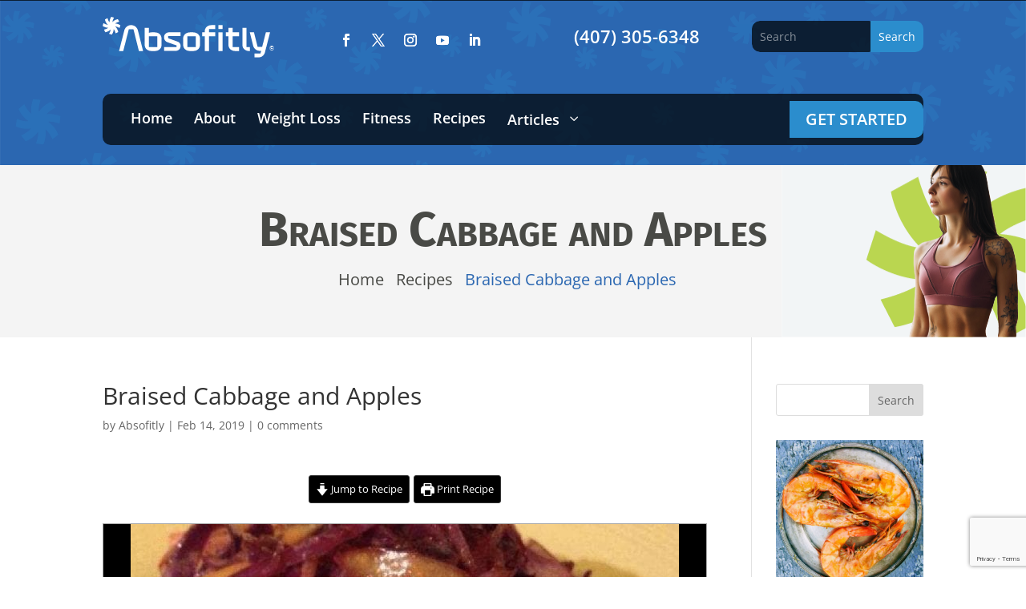

--- FILE ---
content_type: text/html; charset=UTF-8
request_url: https://absofitly.com/recipe/wprm-braised-cabbage-and-apples/
body_size: 50126
content:
<!DOCTYPE html><html lang="en-US"><head><script data-no-optimize="1">var litespeed_docref=sessionStorage.getItem("litespeed_docref");litespeed_docref&&(Object.defineProperty(document,"referrer",{get:function(){return litespeed_docref}}),sessionStorage.removeItem("litespeed_docref"));</script> <meta charset="UTF-8" /><meta http-equiv="X-UA-Compatible" content="IE=edge"><link rel="pingback" href="https://absofitly.com/xmlrpc.php" /> <script type="litespeed/javascript">document.documentElement.className='js'</script> <script type="litespeed/javascript">var dbdlk_post_id=274987</script><meta name="viewport" content="width=device-width, initial-scale=1.0"><title>Braised Cabbage and Apples &#8211; Absofitly.com</title><link rel="preconnect" href="https://fonts.gstatic.com" crossorigin /><style id="et-divi-open-sans-inline-css">/* Original: https://fonts.googleapis.com/css?family=Open+Sans:300italic,400italic,600italic,700italic,800italic,400,300,600,700,800&#038;subset=cyrillic,cyrillic-ext,greek,greek-ext,hebrew,latin,latin-ext,vietnamese&#038;display=swap *//* User Agent: Mozilla/5.0 (Unknown; Linux x86_64) AppleWebKit/538.1 (KHTML, like Gecko) Safari/538.1 Daum/4.1 */@font-face {font-family: 'Open Sans';font-style: italic;font-weight: 300;font-stretch: normal;font-display: swap;src: url(https://fonts.gstatic.com/s/opensans/v44/memQYaGs126MiZpBA-UFUIcVXSCEkx2cmqvXlWq8tWZ0Pw86hd0Rk5hkaVc.ttf) format('truetype');}@font-face {font-family: 'Open Sans';font-style: italic;font-weight: 400;font-stretch: normal;font-display: swap;src: url(https://fonts.gstatic.com/s/opensans/v44/memQYaGs126MiZpBA-UFUIcVXSCEkx2cmqvXlWq8tWZ0Pw86hd0Rk8ZkaVc.ttf) format('truetype');}@font-face {font-family: 'Open Sans';font-style: italic;font-weight: 600;font-stretch: normal;font-display: swap;src: url(https://fonts.gstatic.com/s/opensans/v44/memQYaGs126MiZpBA-UFUIcVXSCEkx2cmqvXlWq8tWZ0Pw86hd0RkxhjaVc.ttf) format('truetype');}@font-face {font-family: 'Open Sans';font-style: italic;font-weight: 700;font-stretch: normal;font-display: swap;src: url(https://fonts.gstatic.com/s/opensans/v44/memQYaGs126MiZpBA-UFUIcVXSCEkx2cmqvXlWq8tWZ0Pw86hd0RkyFjaVc.ttf) format('truetype');}@font-face {font-family: 'Open Sans';font-style: italic;font-weight: 800;font-stretch: normal;font-display: swap;src: url(https://fonts.gstatic.com/s/opensans/v44/memQYaGs126MiZpBA-UFUIcVXSCEkx2cmqvXlWq8tWZ0Pw86hd0Rk0ZjaVc.ttf) format('truetype');}@font-face {font-family: 'Open Sans';font-style: normal;font-weight: 300;font-stretch: normal;font-display: swap;src: url(https://fonts.gstatic.com/s/opensans/v44/memSYaGs126MiZpBA-UvWbX2vVnXBbObj2OVZyOOSr4dVJWUgsiH0C4n.ttf) format('truetype');}@font-face {font-family: 'Open Sans';font-style: normal;font-weight: 400;font-stretch: normal;font-display: swap;src: url(https://fonts.gstatic.com/s/opensans/v44/memSYaGs126MiZpBA-UvWbX2vVnXBbObj2OVZyOOSr4dVJWUgsjZ0C4n.ttf) format('truetype');}@font-face {font-family: 'Open Sans';font-style: normal;font-weight: 600;font-stretch: normal;font-display: swap;src: url(https://fonts.gstatic.com/s/opensans/v44/memSYaGs126MiZpBA-UvWbX2vVnXBbObj2OVZyOOSr4dVJWUgsgH1y4n.ttf) format('truetype');}@font-face {font-family: 'Open Sans';font-style: normal;font-weight: 700;font-stretch: normal;font-display: swap;src: url(https://fonts.gstatic.com/s/opensans/v44/memSYaGs126MiZpBA-UvWbX2vVnXBbObj2OVZyOOSr4dVJWUgsg-1y4n.ttf) format('truetype');}@font-face {font-family: 'Open Sans';font-style: normal;font-weight: 800;font-stretch: normal;font-display: swap;src: url(https://fonts.gstatic.com/s/opensans/v44/memSYaGs126MiZpBA-UvWbX2vVnXBbObj2OVZyOOSr4dVJWUgshZ1y4n.ttf) format('truetype');}/* User Agent: Mozilla/5.0 (Windows NT 6.1; WOW64; rv:27.0) Gecko/20100101 Firefox/27.0 */@font-face {font-family: 'Open Sans';font-style: italic;font-weight: 300;font-stretch: normal;font-display: swap;src: url(https://fonts.gstatic.com/l/font?kit=memQYaGs126MiZpBA-UFUIcVXSCEkx2cmqvXlWq8tWZ0Pw86hd0Rk5hkaVQ&skey=743457fe2cc29280&v=v44) format('woff');}@font-face {font-family: 'Open Sans';font-style: italic;font-weight: 400;font-stretch: normal;font-display: swap;src: url(https://fonts.gstatic.com/l/font?kit=memQYaGs126MiZpBA-UFUIcVXSCEkx2cmqvXlWq8tWZ0Pw86hd0Rk8ZkaVQ&skey=743457fe2cc29280&v=v44) format('woff');}@font-face {font-family: 'Open Sans';font-style: italic;font-weight: 600;font-stretch: normal;font-display: swap;src: url(https://fonts.gstatic.com/l/font?kit=memQYaGs126MiZpBA-UFUIcVXSCEkx2cmqvXlWq8tWZ0Pw86hd0RkxhjaVQ&skey=743457fe2cc29280&v=v44) format('woff');}@font-face {font-family: 'Open Sans';font-style: italic;font-weight: 700;font-stretch: normal;font-display: swap;src: url(https://fonts.gstatic.com/l/font?kit=memQYaGs126MiZpBA-UFUIcVXSCEkx2cmqvXlWq8tWZ0Pw86hd0RkyFjaVQ&skey=743457fe2cc29280&v=v44) format('woff');}@font-face {font-family: 'Open Sans';font-style: italic;font-weight: 800;font-stretch: normal;font-display: swap;src: url(https://fonts.gstatic.com/l/font?kit=memQYaGs126MiZpBA-UFUIcVXSCEkx2cmqvXlWq8tWZ0Pw86hd0Rk0ZjaVQ&skey=743457fe2cc29280&v=v44) format('woff');}@font-face {font-family: 'Open Sans';font-style: normal;font-weight: 300;font-stretch: normal;font-display: swap;src: url(https://fonts.gstatic.com/l/font?kit=memSYaGs126MiZpBA-UvWbX2vVnXBbObj2OVZyOOSr4dVJWUgsiH0C4k&skey=62c1cbfccc78b4b2&v=v44) format('woff');}@font-face {font-family: 'Open Sans';font-style: normal;font-weight: 400;font-stretch: normal;font-display: swap;src: url(https://fonts.gstatic.com/l/font?kit=memSYaGs126MiZpBA-UvWbX2vVnXBbObj2OVZyOOSr4dVJWUgsjZ0C4k&skey=62c1cbfccc78b4b2&v=v44) format('woff');}@font-face {font-family: 'Open Sans';font-style: normal;font-weight: 600;font-stretch: normal;font-display: swap;src: url(https://fonts.gstatic.com/l/font?kit=memSYaGs126MiZpBA-UvWbX2vVnXBbObj2OVZyOOSr4dVJWUgsgH1y4k&skey=62c1cbfccc78b4b2&v=v44) format('woff');}@font-face {font-family: 'Open Sans';font-style: normal;font-weight: 700;font-stretch: normal;font-display: swap;src: url(https://fonts.gstatic.com/l/font?kit=memSYaGs126MiZpBA-UvWbX2vVnXBbObj2OVZyOOSr4dVJWUgsg-1y4k&skey=62c1cbfccc78b4b2&v=v44) format('woff');}@font-face {font-family: 'Open Sans';font-style: normal;font-weight: 800;font-stretch: normal;font-display: swap;src: url(https://fonts.gstatic.com/l/font?kit=memSYaGs126MiZpBA-UvWbX2vVnXBbObj2OVZyOOSr4dVJWUgshZ1y4k&skey=62c1cbfccc78b4b2&v=v44) format('woff');}/* User Agent: Mozilla/5.0 (Windows NT 6.3; rv:39.0) Gecko/20100101 Firefox/39.0 */@font-face {font-family: 'Open Sans';font-style: italic;font-weight: 300;font-stretch: normal;font-display: swap;src: url(https://fonts.gstatic.com/s/opensans/v44/memQYaGs126MiZpBA-UFUIcVXSCEkx2cmqvXlWq8tWZ0Pw86hd0Rk5hkaVI.woff2) format('woff2');}@font-face {font-family: 'Open Sans';font-style: italic;font-weight: 400;font-stretch: normal;font-display: swap;src: url(https://fonts.gstatic.com/s/opensans/v44/memQYaGs126MiZpBA-UFUIcVXSCEkx2cmqvXlWq8tWZ0Pw86hd0Rk8ZkaVI.woff2) format('woff2');}@font-face {font-family: 'Open Sans';font-style: italic;font-weight: 600;font-stretch: normal;font-display: swap;src: url(https://fonts.gstatic.com/s/opensans/v44/memQYaGs126MiZpBA-UFUIcVXSCEkx2cmqvXlWq8tWZ0Pw86hd0RkxhjaVI.woff2) format('woff2');}@font-face {font-family: 'Open Sans';font-style: italic;font-weight: 700;font-stretch: normal;font-display: swap;src: url(https://fonts.gstatic.com/s/opensans/v44/memQYaGs126MiZpBA-UFUIcVXSCEkx2cmqvXlWq8tWZ0Pw86hd0RkyFjaVI.woff2) format('woff2');}@font-face {font-family: 'Open Sans';font-style: italic;font-weight: 800;font-stretch: normal;font-display: swap;src: url(https://fonts.gstatic.com/s/opensans/v44/memQYaGs126MiZpBA-UFUIcVXSCEkx2cmqvXlWq8tWZ0Pw86hd0Rk0ZjaVI.woff2) format('woff2');}@font-face {font-family: 'Open Sans';font-style: normal;font-weight: 300;font-stretch: normal;font-display: swap;src: url(https://fonts.gstatic.com/s/opensans/v44/memSYaGs126MiZpBA-UvWbX2vVnXBbObj2OVZyOOSr4dVJWUgsiH0C4i.woff2) format('woff2');}@font-face {font-family: 'Open Sans';font-style: normal;font-weight: 400;font-stretch: normal;font-display: swap;src: url(https://fonts.gstatic.com/s/opensans/v44/memSYaGs126MiZpBA-UvWbX2vVnXBbObj2OVZyOOSr4dVJWUgsjZ0C4i.woff2) format('woff2');}@font-face {font-family: 'Open Sans';font-style: normal;font-weight: 600;font-stretch: normal;font-display: swap;src: url(https://fonts.gstatic.com/s/opensans/v44/memSYaGs126MiZpBA-UvWbX2vVnXBbObj2OVZyOOSr4dVJWUgsgH1y4i.woff2) format('woff2');}@font-face {font-family: 'Open Sans';font-style: normal;font-weight: 700;font-stretch: normal;font-display: swap;src: url(https://fonts.gstatic.com/s/opensans/v44/memSYaGs126MiZpBA-UvWbX2vVnXBbObj2OVZyOOSr4dVJWUgsg-1y4i.woff2) format('woff2');}@font-face {font-family: 'Open Sans';font-style: normal;font-weight: 800;font-stretch: normal;font-display: swap;src: url(https://fonts.gstatic.com/s/opensans/v44/memSYaGs126MiZpBA-UvWbX2vVnXBbObj2OVZyOOSr4dVJWUgshZ1y4i.woff2) format('woff2');}</style><style id="et-builder-googlefonts-cached-inline">/* Original: https://fonts.googleapis.com/css?family=Fira+Sans:100,100italic,200,200italic,300,300italic,regular,italic,500,500italic,600,600italic,700,700italic,800,800italic,900,900italic|Lato:100,100italic,300,300italic,regular,italic,700,700italic,900,900italic&#038;subset=cyrillic,cyrillic-ext,greek,greek-ext,latin,latin-ext,vietnamese&#038;display=swap *//* User Agent: Mozilla/5.0 (Unknown; Linux x86_64) AppleWebKit/538.1 (KHTML, like Gecko) Safari/538.1 Daum/4.1 */@font-face {font-family: 'Fira Sans';font-style: italic;font-weight: 100;font-display: swap;src: url(https://fonts.gstatic.com/s/firasans/v18/va9A4kDNxMZdWfMOD5VvkrCqYTc.ttf) format('truetype');}@font-face {font-family: 'Fira Sans';font-style: italic;font-weight: 200;font-display: swap;src: url(https://fonts.gstatic.com/s/firasans/v18/va9f4kDNxMZdWfMOD5VvkrAGQBf_.ttf) format('truetype');}@font-face {font-family: 'Fira Sans';font-style: italic;font-weight: 300;font-display: swap;src: url(https://fonts.gstatic.com/s/firasans/v18/va9f4kDNxMZdWfMOD5VvkrBiQxf_.ttf) format('truetype');}@font-face {font-family: 'Fira Sans';font-style: italic;font-weight: 400;font-display: swap;src: url(https://fonts.gstatic.com/s/firasans/v18/va9C4kDNxMZdWfMOD5VvkojO.ttf) format('truetype');}@font-face {font-family: 'Fira Sans';font-style: italic;font-weight: 500;font-display: swap;src: url(https://fonts.gstatic.com/s/firasans/v18/va9f4kDNxMZdWfMOD5VvkrA6Qhf_.ttf) format('truetype');}@font-face {font-family: 'Fira Sans';font-style: italic;font-weight: 600;font-display: swap;src: url(https://fonts.gstatic.com/s/firasans/v18/va9f4kDNxMZdWfMOD5VvkrAWRRf_.ttf) format('truetype');}@font-face {font-family: 'Fira Sans';font-style: italic;font-weight: 700;font-display: swap;src: url(https://fonts.gstatic.com/s/firasans/v18/va9f4kDNxMZdWfMOD5VvkrByRBf_.ttf) format('truetype');}@font-face {font-family: 'Fira Sans';font-style: italic;font-weight: 800;font-display: swap;src: url(https://fonts.gstatic.com/s/firasans/v18/va9f4kDNxMZdWfMOD5VvkrBuRxf_.ttf) format('truetype');}@font-face {font-family: 'Fira Sans';font-style: italic;font-weight: 900;font-display: swap;src: url(https://fonts.gstatic.com/s/firasans/v18/va9f4kDNxMZdWfMOD5VvkrBKRhf_.ttf) format('truetype');}@font-face {font-family: 'Fira Sans';font-style: normal;font-weight: 100;font-display: swap;src: url(https://fonts.gstatic.com/s/firasans/v18/va9C4kDNxMZdWfMOD5Vn9IjO.ttf) format('truetype');}@font-face {font-family: 'Fira Sans';font-style: normal;font-weight: 200;font-display: swap;src: url(https://fonts.gstatic.com/s/firasans/v18/va9B4kDNxMZdWfMOD5VnWKnuQQ.ttf) format('truetype');}@font-face {font-family: 'Fira Sans';font-style: normal;font-weight: 300;font-display: swap;src: url(https://fonts.gstatic.com/s/firasans/v18/va9B4kDNxMZdWfMOD5VnPKruQQ.ttf) format('truetype');}@font-face {font-family: 'Fira Sans';font-style: normal;font-weight: 400;font-display: swap;src: url(https://fonts.gstatic.com/s/firasans/v18/va9E4kDNxMZdWfMOD5VfkA.ttf) format('truetype');}@font-face {font-family: 'Fira Sans';font-style: normal;font-weight: 500;font-display: swap;src: url(https://fonts.gstatic.com/s/firasans/v18/va9B4kDNxMZdWfMOD5VnZKvuQQ.ttf) format('truetype');}@font-face {font-family: 'Fira Sans';font-style: normal;font-weight: 600;font-display: swap;src: url(https://fonts.gstatic.com/s/firasans/v18/va9B4kDNxMZdWfMOD5VnSKzuQQ.ttf) format('truetype');}@font-face {font-family: 'Fira Sans';font-style: normal;font-weight: 700;font-display: swap;src: url(https://fonts.gstatic.com/s/firasans/v18/va9B4kDNxMZdWfMOD5VnLK3uQQ.ttf) format('truetype');}@font-face {font-family: 'Fira Sans';font-style: normal;font-weight: 800;font-display: swap;src: url(https://fonts.gstatic.com/s/firasans/v18/va9B4kDNxMZdWfMOD5VnMK7uQQ.ttf) format('truetype');}@font-face {font-family: 'Fira Sans';font-style: normal;font-weight: 900;font-display: swap;src: url(https://fonts.gstatic.com/s/firasans/v18/va9B4kDNxMZdWfMOD5VnFK_uQQ.ttf) format('truetype');}@font-face {font-family: 'Lato';font-style: italic;font-weight: 100;font-display: swap;src: url(https://fonts.gstatic.com/s/lato/v25/S6u-w4BMUTPHjxsIPy-v.ttf) format('truetype');}@font-face {font-family: 'Lato';font-style: italic;font-weight: 300;font-display: swap;src: url(https://fonts.gstatic.com/s/lato/v25/S6u_w4BMUTPHjxsI9w2PHA.ttf) format('truetype');}@font-face {font-family: 'Lato';font-style: italic;font-weight: 400;font-display: swap;src: url(https://fonts.gstatic.com/s/lato/v25/S6u8w4BMUTPHjxswWw.ttf) format('truetype');}@font-face {font-family: 'Lato';font-style: italic;font-weight: 700;font-display: swap;src: url(https://fonts.gstatic.com/s/lato/v25/S6u_w4BMUTPHjxsI5wqPHA.ttf) format('truetype');}@font-face {font-family: 'Lato';font-style: italic;font-weight: 900;font-display: swap;src: url(https://fonts.gstatic.com/s/lato/v25/S6u_w4BMUTPHjxsI3wiPHA.ttf) format('truetype');}@font-face {font-family: 'Lato';font-style: normal;font-weight: 100;font-display: swap;src: url(https://fonts.gstatic.com/s/lato/v25/S6u8w4BMUTPHh30wWw.ttf) format('truetype');}@font-face {font-family: 'Lato';font-style: normal;font-weight: 300;font-display: swap;src: url(https://fonts.gstatic.com/s/lato/v25/S6u9w4BMUTPHh7USew8.ttf) format('truetype');}@font-face {font-family: 'Lato';font-style: normal;font-weight: 400;font-display: swap;src: url(https://fonts.gstatic.com/s/lato/v25/S6uyw4BMUTPHvxk.ttf) format('truetype');}@font-face {font-family: 'Lato';font-style: normal;font-weight: 700;font-display: swap;src: url(https://fonts.gstatic.com/s/lato/v25/S6u9w4BMUTPHh6UVew8.ttf) format('truetype');}@font-face {font-family: 'Lato';font-style: normal;font-weight: 900;font-display: swap;src: url(https://fonts.gstatic.com/s/lato/v25/S6u9w4BMUTPHh50Xew8.ttf) format('truetype');}/* User Agent: Mozilla/5.0 (Windows NT 6.1; WOW64; rv:27.0) Gecko/20100101 Firefox/27.0 */@font-face {font-family: 'Fira Sans';font-style: italic;font-weight: 100;font-display: swap;src: url(https://fonts.gstatic.com/l/font?kit=va9A4kDNxMZdWfMOD5VvkrCqYTQ&skey=341ad589036af5f9&v=v18) format('woff');}@font-face {font-family: 'Fira Sans';font-style: italic;font-weight: 200;font-display: swap;src: url(https://fonts.gstatic.com/l/font?kit=va9f4kDNxMZdWfMOD5VvkrAGQBf8&skey=18decd3d6b316ef7&v=v18) format('woff');}@font-face {font-family: 'Fira Sans';font-style: italic;font-weight: 300;font-display: swap;src: url(https://fonts.gstatic.com/l/font?kit=va9f4kDNxMZdWfMOD5VvkrBiQxf8&skey=981613b1f1c19899&v=v18) format('woff');}@font-face {font-family: 'Fira Sans';font-style: italic;font-weight: 400;font-display: swap;src: url(https://fonts.gstatic.com/l/font?kit=va9C4kDNxMZdWfMOD5VvkojN&skey=5fe19ef9a49b95be&v=v18) format('woff');}@font-face {font-family: 'Fira Sans';font-style: italic;font-weight: 500;font-display: swap;src: url(https://fonts.gstatic.com/l/font?kit=va9f4kDNxMZdWfMOD5VvkrA6Qhf8&skey=53b79611ec149004&v=v18) format('woff');}@font-face {font-family: 'Fira Sans';font-style: italic;font-weight: 600;font-display: swap;src: url(https://fonts.gstatic.com/l/font?kit=va9f4kDNxMZdWfMOD5VvkrAWRRf8&skey=70a0891bcc69a0b2&v=v18) format('woff');}@font-face {font-family: 'Fira Sans';font-style: italic;font-weight: 700;font-display: swap;src: url(https://fonts.gstatic.com/l/font?kit=va9f4kDNxMZdWfMOD5VvkrByRBf8&skey=78bc75c716a0540e&v=v18) format('woff');}@font-face {font-family: 'Fira Sans';font-style: italic;font-weight: 800;font-display: swap;src: url(https://fonts.gstatic.com/l/font?kit=va9f4kDNxMZdWfMOD5VvkrBuRxf8&skey=67b7134ea35f6a8b&v=v18) format('woff');}@font-face {font-family: 'Fira Sans';font-style: italic;font-weight: 900;font-display: swap;src: url(https://fonts.gstatic.com/l/font?kit=va9f4kDNxMZdWfMOD5VvkrBKRhf8&skey=20d173b712e1016&v=v18) format('woff');}@font-face {font-family: 'Fira Sans';font-style: normal;font-weight: 100;font-display: swap;src: url(https://fonts.gstatic.com/l/font?kit=va9C4kDNxMZdWfMOD5Vn9IjN&skey=64c40d824566239e&v=v18) format('woff');}@font-face {font-family: 'Fira Sans';font-style: normal;font-weight: 200;font-display: swap;src: url(https://fonts.gstatic.com/l/font?kit=va9B4kDNxMZdWfMOD5VnWKnuQg&skey=7cab1449b43e5b9&v=v18) format('woff');}@font-face {font-family: 'Fira Sans';font-style: normal;font-weight: 300;font-display: swap;src: url(https://fonts.gstatic.com/l/font?kit=va9B4kDNxMZdWfMOD5VnPKruQg&skey=29796a61fd9662f4&v=v18) format('woff');}@font-face {font-family: 'Fira Sans';font-style: normal;font-weight: 400;font-display: swap;src: url(https://fonts.gstatic.com/l/font?kit=va9E4kDNxMZdWfMOD5Vfkw&skey=6bde03e5f15b0572&v=v18) format('woff');}@font-face {font-family: 'Fira Sans';font-style: normal;font-weight: 500;font-display: swap;src: url(https://fonts.gstatic.com/l/font?kit=va9B4kDNxMZdWfMOD5VnZKvuQg&skey=456b47052756ee1b&v=v18) format('woff');}@font-face {font-family: 'Fira Sans';font-style: normal;font-weight: 600;font-display: swap;src: url(https://fonts.gstatic.com/l/font?kit=va9B4kDNxMZdWfMOD5VnSKzuQg&skey=8920e733a3b00083&v=v18) format('woff');}@font-face {font-family: 'Fira Sans';font-style: normal;font-weight: 700;font-display: swap;src: url(https://fonts.gstatic.com/l/font?kit=va9B4kDNxMZdWfMOD5VnLK3uQg&skey=dba2db2fadc4e190&v=v18) format('woff');}@font-face {font-family: 'Fira Sans';font-style: normal;font-weight: 800;font-display: swap;src: url(https://fonts.gstatic.com/l/font?kit=va9B4kDNxMZdWfMOD5VnMK7uQg&skey=f87360e58d18c0db&v=v18) format('woff');}@font-face {font-family: 'Fira Sans';font-style: normal;font-weight: 900;font-display: swap;src: url(https://fonts.gstatic.com/l/font?kit=va9B4kDNxMZdWfMOD5VnFK_uQg&skey=d8950a00edf19f79&v=v18) format('woff');}@font-face {font-family: 'Lato';font-style: italic;font-weight: 100;font-display: swap;src: url(https://fonts.gstatic.com/l/font?kit=S6u-w4BMUTPHjxsIPy-s&skey=3404b88e33a27f67&v=v25) format('woff');}@font-face {font-family: 'Lato';font-style: italic;font-weight: 300;font-display: swap;src: url(https://fonts.gstatic.com/l/font?kit=S6u_w4BMUTPHjxsI9w2PHw&skey=8107d606b7e3d38e&v=v25) format('woff');}@font-face {font-family: 'Lato';font-style: italic;font-weight: 400;font-display: swap;src: url(https://fonts.gstatic.com/l/font?kit=S6u8w4BMUTPHjxswWA&skey=51512958f8cff7a8&v=v25) format('woff');}@font-face {font-family: 'Lato';font-style: italic;font-weight: 700;font-display: swap;src: url(https://fonts.gstatic.com/l/font?kit=S6u_w4BMUTPHjxsI5wqPHw&skey=5334e9c0b67702e2&v=v25) format('woff');}@font-face {font-family: 'Lato';font-style: italic;font-weight: 900;font-display: swap;src: url(https://fonts.gstatic.com/l/font?kit=S6u_w4BMUTPHjxsI3wiPHw&skey=4066143815f8bfc2&v=v25) format('woff');}@font-face {font-family: 'Lato';font-style: normal;font-weight: 100;font-display: swap;src: url(https://fonts.gstatic.com/l/font?kit=S6u8w4BMUTPHh30wWA&skey=cfa1ba7b04a1ba34&v=v25) format('woff');}@font-face {font-family: 'Lato';font-style: normal;font-weight: 300;font-display: swap;src: url(https://fonts.gstatic.com/l/font?kit=S6u9w4BMUTPHh7USeww&skey=91f32e07d083dd3a&v=v25) format('woff');}@font-face {font-family: 'Lato';font-style: normal;font-weight: 400;font-display: swap;src: url(https://fonts.gstatic.com/l/font?kit=S6uyw4BMUTPHvxo&skey=2d58b92a99e1c086&v=v25) format('woff');}@font-face {font-family: 'Lato';font-style: normal;font-weight: 700;font-display: swap;src: url(https://fonts.gstatic.com/l/font?kit=S6u9w4BMUTPHh6UVeww&skey=3480a19627739c0d&v=v25) format('woff');}@font-face {font-family: 'Lato';font-style: normal;font-weight: 900;font-display: swap;src: url(https://fonts.gstatic.com/l/font?kit=S6u9w4BMUTPHh50Xeww&skey=d01acf708cb3b73b&v=v25) format('woff');}/* User Agent: Mozilla/5.0 (Windows NT 6.3; rv:39.0) Gecko/20100101 Firefox/39.0 */@font-face {font-family: 'Fira Sans';font-style: italic;font-weight: 100;font-display: swap;src: url(https://fonts.gstatic.com/s/firasans/v18/va9A4kDNxMZdWfMOD5VvkrCqYTI.woff2) format('woff2');}@font-face {font-family: 'Fira Sans';font-style: italic;font-weight: 200;font-display: swap;src: url(https://fonts.gstatic.com/s/firasans/v18/va9f4kDNxMZdWfMOD5VvkrAGQBf6.woff2) format('woff2');}@font-face {font-family: 'Fira Sans';font-style: italic;font-weight: 300;font-display: swap;src: url(https://fonts.gstatic.com/s/firasans/v18/va9f4kDNxMZdWfMOD5VvkrBiQxf6.woff2) format('woff2');}@font-face {font-family: 'Fira Sans';font-style: italic;font-weight: 400;font-display: swap;src: url(https://fonts.gstatic.com/s/firasans/v18/va9C4kDNxMZdWfMOD5VvkojL.woff2) format('woff2');}@font-face {font-family: 'Fira Sans';font-style: italic;font-weight: 500;font-display: swap;src: url(https://fonts.gstatic.com/s/firasans/v18/va9f4kDNxMZdWfMOD5VvkrA6Qhf6.woff2) format('woff2');}@font-face {font-family: 'Fira Sans';font-style: italic;font-weight: 600;font-display: swap;src: url(https://fonts.gstatic.com/s/firasans/v18/va9f4kDNxMZdWfMOD5VvkrAWRRf6.woff2) format('woff2');}@font-face {font-family: 'Fira Sans';font-style: italic;font-weight: 700;font-display: swap;src: url(https://fonts.gstatic.com/s/firasans/v18/va9f4kDNxMZdWfMOD5VvkrByRBf6.woff2) format('woff2');}@font-face {font-family: 'Fira Sans';font-style: italic;font-weight: 800;font-display: swap;src: url(https://fonts.gstatic.com/s/firasans/v18/va9f4kDNxMZdWfMOD5VvkrBuRxf6.woff2) format('woff2');}@font-face {font-family: 'Fira Sans';font-style: italic;font-weight: 900;font-display: swap;src: url(https://fonts.gstatic.com/s/firasans/v18/va9f4kDNxMZdWfMOD5VvkrBKRhf6.woff2) format('woff2');}@font-face {font-family: 'Fira Sans';font-style: normal;font-weight: 100;font-display: swap;src: url(https://fonts.gstatic.com/s/firasans/v18/va9C4kDNxMZdWfMOD5Vn9IjL.woff2) format('woff2');}@font-face {font-family: 'Fira Sans';font-style: normal;font-weight: 200;font-display: swap;src: url(https://fonts.gstatic.com/s/firasans/v18/va9B4kDNxMZdWfMOD5VnWKnuRA.woff2) format('woff2');}@font-face {font-family: 'Fira Sans';font-style: normal;font-weight: 300;font-display: swap;src: url(https://fonts.gstatic.com/s/firasans/v18/va9B4kDNxMZdWfMOD5VnPKruRA.woff2) format('woff2');}@font-face {font-family: 'Fira Sans';font-style: normal;font-weight: 400;font-display: swap;src: url(https://fonts.gstatic.com/s/firasans/v18/va9E4kDNxMZdWfMOD5VflQ.woff2) format('woff2');}@font-face {font-family: 'Fira Sans';font-style: normal;font-weight: 500;font-display: swap;src: url(https://fonts.gstatic.com/s/firasans/v18/va9B4kDNxMZdWfMOD5VnZKvuRA.woff2) format('woff2');}@font-face {font-family: 'Fira Sans';font-style: normal;font-weight: 600;font-display: swap;src: url(https://fonts.gstatic.com/s/firasans/v18/va9B4kDNxMZdWfMOD5VnSKzuRA.woff2) format('woff2');}@font-face {font-family: 'Fira Sans';font-style: normal;font-weight: 700;font-display: swap;src: url(https://fonts.gstatic.com/s/firasans/v18/va9B4kDNxMZdWfMOD5VnLK3uRA.woff2) format('woff2');}@font-face {font-family: 'Fira Sans';font-style: normal;font-weight: 800;font-display: swap;src: url(https://fonts.gstatic.com/s/firasans/v18/va9B4kDNxMZdWfMOD5VnMK7uRA.woff2) format('woff2');}@font-face {font-family: 'Fira Sans';font-style: normal;font-weight: 900;font-display: swap;src: url(https://fonts.gstatic.com/s/firasans/v18/va9B4kDNxMZdWfMOD5VnFK_uRA.woff2) format('woff2');}@font-face {font-family: 'Lato';font-style: italic;font-weight: 100;font-display: swap;src: url(https://fonts.gstatic.com/s/lato/v25/S6u-w4BMUTPHjxsIPy-q.woff2) format('woff2');}@font-face {font-family: 'Lato';font-style: italic;font-weight: 300;font-display: swap;src: url(https://fonts.gstatic.com/s/lato/v25/S6u_w4BMUTPHjxsI9w2PGQ.woff2) format('woff2');}@font-face {font-family: 'Lato';font-style: italic;font-weight: 400;font-display: swap;src: url(https://fonts.gstatic.com/s/lato/v25/S6u8w4BMUTPHjxswXg.woff2) format('woff2');}@font-face {font-family: 'Lato';font-style: italic;font-weight: 700;font-display: swap;src: url(https://fonts.gstatic.com/s/lato/v25/S6u_w4BMUTPHjxsI5wqPGQ.woff2) format('woff2');}@font-face {font-family: 'Lato';font-style: italic;font-weight: 900;font-display: swap;src: url(https://fonts.gstatic.com/s/lato/v25/S6u_w4BMUTPHjxsI3wiPGQ.woff2) format('woff2');}@font-face {font-family: 'Lato';font-style: normal;font-weight: 100;font-display: swap;src: url(https://fonts.gstatic.com/s/lato/v25/S6u8w4BMUTPHh30wXg.woff2) format('woff2');}@font-face {font-family: 'Lato';font-style: normal;font-weight: 300;font-display: swap;src: url(https://fonts.gstatic.com/s/lato/v25/S6u9w4BMUTPHh7USewo.woff2) format('woff2');}@font-face {font-family: 'Lato';font-style: normal;font-weight: 400;font-display: swap;src: url(https://fonts.gstatic.com/s/lato/v25/S6uyw4BMUTPHvxw.woff2) format('woff2');}@font-face {font-family: 'Lato';font-style: normal;font-weight: 700;font-display: swap;src: url(https://fonts.gstatic.com/s/lato/v25/S6u9w4BMUTPHh6UVewo.woff2) format('woff2');}@font-face {font-family: 'Lato';font-style: normal;font-weight: 900;font-display: swap;src: url(https://fonts.gstatic.com/s/lato/v25/S6u9w4BMUTPHh50Xewo.woff2) format('woff2');}</style><script type="application/ld+json">{"@context":"http:\/\/schema.org\/","@type":"Recipe","name":"Braised Cabbage and Apples","author":{"@type":"Person","name":"Absofitly"},"description":"Braised Cabbage and Apples","datePublished":"2019-02-14T02:53:28+00:00","image":["\/wp-content\/uploads\/2024\/01\/Braised-Cabbage-and-Apples.jpg","\/wp-content\/uploads\/2024\/01\/Braised-Cabbage-and-Apples-500x491.jpg","\/wp-content\/uploads\/2024\/01\/Braised-Cabbage-and-Apples-500x375.jpg","\/wp-content\/uploads\/2024\/01\/Braised-Cabbage-and-Apples-480x270.jpg"],"recipeYield":["1"],"prepTime":"PT5M","cookTime":"PT10M","totalTime":"PT15M","recipeIngredient":["8 oz red cabbage (chopped)","1  apple (sliced)","1 tbsp apple cider vinegar (or to taste)","2 tsp lemon pepper seasoning (or to taste)","stevia (1-2 packets or 6-8 drops)"],"recipeInstructions":[{"@type":"HowToStep","text":"Put cabbage and apple&nbsp;in small saucepan with enough water to allow to 'braise'&nbsp;","name":"Put cabbage and apple&nbsp;in small saucepan with enough water to allow to 'braise'&nbsp;","url":"https:\/\/absofitly.com\/recipe\/wprm-braised-cabbage-and-apples\/#wprm-recipe-274987-step-0-0"},{"@type":"HowToStep","text":"Add vinegar, lemon pepper, and stevia to sweeten","name":"Add vinegar, lemon pepper, and stevia to sweeten","url":"https:\/\/absofitly.com\/recipe\/wprm-braised-cabbage-and-apples\/#wprm-recipe-274987-step-0-1"},{"@type":"HowToStep","text":"Fold cabbage over and over to cook evenly","name":"Fold cabbage over and over to cook evenly","url":"https:\/\/absofitly.com\/recipe\/wprm-braised-cabbage-and-apples\/#wprm-recipe-274987-step-0-2"}],"recipeCategory":["Dinner","Main Course"],"recipeCuisine":["German"],"keywords":"Apple, Apple Cider Vinegar, Cabbage, Stevia","nutrition":{"@type":"NutritionInformation","calories":"178 kcal","carbohydrateContent":"45 g","proteinContent":"4 g","fatContent":"1 g","saturatedFatContent":"0.2 g","sodiumContent":"65 mg","fiberContent":"10 g","sugarContent":"28 g","unsaturatedFatContent":"0.4 g","servingSize":"1 serving"}}</script><meta name="dc.relation" content="https://absofitly.com/recipe/wprm-braised-cabbage-and-apples/"><meta name="dc.source" content="https://absofitly.com/"><meta name="dc.language" content="en_US"><meta name="robots" content="index, follow, max-snippet:-1, max-image-preview:large, max-video-preview:-1"><link rel="canonical" href="https://absofitly.com/recipe/wprm-braised-cabbage-and-apples/"><meta property="og:url" content="https://absofitly.com/recipe/wprm-braised-cabbage-and-apples/"><meta property="og:site_name" content="Absofitly.com"><meta property="og:locale" content="en_US"><meta property="og:type" content="article"><meta property="article:author" content="https://www.facebook.com/absofitly"><meta property="article:publisher" content="https://www.facebook.com/absofitly"><meta property="og:title" content="Braised Cabbage and Apples &#8211; Absofitly.com"><meta property="og:image" content="/wp-content/uploads/2024/01/Braised-Cabbage-and-Apples.jpg"><meta property="og:image:secure_url" content="/wp-content/uploads/2024/01/Braised-Cabbage-and-Apples.jpg"><meta property="og:image:width" content="684"><meta property="og:image:height" content="491"><meta name="twitter:card" content="summary"><meta name="twitter:site" content="@absofitly"><meta name="twitter:creator" content="@absofitly"><meta name="twitter:title" content="Braised Cabbage and Apples &#8211; Absofitly.com"><meta name="twitter:image" content="/wp-content/uploads/2024/01/Braised-Cabbage-and-Apples.jpg"><link rel='dns-prefetch' href='//www.google.com' /><link rel="alternate" type="application/rss+xml" title="Absofitly.com &raquo; Feed" href="https://absofitly.com/feed/" /><link rel="alternate" type="application/rss+xml" title="Absofitly.com &raquo; Comments Feed" href="https://absofitly.com/comments/feed/" /><link rel="alternate" type="application/rss+xml" title="Absofitly.com &raquo; Braised Cabbage and Apples Comments Feed" href="https://absofitly.com/recipe/wprm-braised-cabbage-and-apples/feed/" /><link rel="alternate" title="oEmbed (JSON)" type="application/json+oembed" href="https://absofitly.com/wp-json/oembed/1.0/embed?url=https%3A%2F%2Fabsofitly.com%2Frecipe%2Fwprm-braised-cabbage-and-apples%2F" /><link rel="alternate" title="oEmbed (XML)" type="text/xml+oembed" href="https://absofitly.com/wp-json/oembed/1.0/embed?url=https%3A%2F%2Fabsofitly.com%2Frecipe%2Fwprm-braised-cabbage-and-apples%2F&#038;format=xml" /> <script type="litespeed/javascript">(()=>{"use strict";const e=[400,500,600,700,800,900],t=e=>`wprm-min-${e}`,n=e=>`wprm-max-${e}`,s=new Set,o="ResizeObserver"in window,r=o?new ResizeObserver((e=>{for(const t of e)c(t.target)})):null,i=.5/(window.devicePixelRatio||1);function c(s){const o=s.getBoundingClientRect().width||0;for(let r=0;r<e.length;r++){const c=e[r],a=o<=c+i;o>c+i?s.classList.add(t(c)):s.classList.remove(t(c)),a?s.classList.add(n(c)):s.classList.remove(n(c))}}function a(e){s.has(e)||(s.add(e),r&&r.observe(e),c(e))}!function(e=document){e.querySelectorAll(".wprm-recipe").forEach(a)}();if(new MutationObserver((e=>{for(const t of e)for(const e of t.addedNodes)e instanceof Element&&(e.matches?.(".wprm-recipe")&&a(e),e.querySelectorAll?.(".wprm-recipe").forEach(a))})).observe(document.documentElement,{childList:!0,subtree:!0}),!o){let e=0;addEventListener("resize",(()=>{e&&cancelAnimationFrame(e),e=requestAnimationFrame((()=>s.forEach(c)))}),{passive:!0})}})()</script><meta content="Divi v.4.27.5" name="generator"/><link data-optimized="2" rel="stylesheet" href="/wp-content/litespeed/css/9b30a44c4faa5c7ead753d61cb7afafa.css?ver=9fd66" /><link rel='stylesheet' id='ags-divi-icons-custom-icons-css' href='/wp-content/wadip-custom/icons.css?ver=1669162195' type='text/css' media='all' /><style id='global-styles-inline-css' type='text/css'>:root{--wp--preset--aspect-ratio--square: 1;--wp--preset--aspect-ratio--4-3: 4/3;--wp--preset--aspect-ratio--3-4: 3/4;--wp--preset--aspect-ratio--3-2: 3/2;--wp--preset--aspect-ratio--2-3: 2/3;--wp--preset--aspect-ratio--16-9: 16/9;--wp--preset--aspect-ratio--9-16: 9/16;--wp--preset--color--black: #000000;--wp--preset--color--cyan-bluish-gray: #abb8c3;--wp--preset--color--white: #ffffff;--wp--preset--color--pale-pink: #f78da7;--wp--preset--color--vivid-red: #cf2e2e;--wp--preset--color--luminous-vivid-orange: #ff6900;--wp--preset--color--luminous-vivid-amber: #fcb900;--wp--preset--color--light-green-cyan: #7bdcb5;--wp--preset--color--vivid-green-cyan: #00d084;--wp--preset--color--pale-cyan-blue: #8ed1fc;--wp--preset--color--vivid-cyan-blue: #0693e3;--wp--preset--color--vivid-purple: #9b51e0;--wp--preset--gradient--vivid-cyan-blue-to-vivid-purple: linear-gradient(135deg,rgb(6,147,227) 0%,rgb(155,81,224) 100%);--wp--preset--gradient--light-green-cyan-to-vivid-green-cyan: linear-gradient(135deg,rgb(122,220,180) 0%,rgb(0,208,130) 100%);--wp--preset--gradient--luminous-vivid-amber-to-luminous-vivid-orange: linear-gradient(135deg,rgb(252,185,0) 0%,rgb(255,105,0) 100%);--wp--preset--gradient--luminous-vivid-orange-to-vivid-red: linear-gradient(135deg,rgb(255,105,0) 0%,rgb(207,46,46) 100%);--wp--preset--gradient--very-light-gray-to-cyan-bluish-gray: linear-gradient(135deg,rgb(238,238,238) 0%,rgb(169,184,195) 100%);--wp--preset--gradient--cool-to-warm-spectrum: linear-gradient(135deg,rgb(74,234,220) 0%,rgb(151,120,209) 20%,rgb(207,42,186) 40%,rgb(238,44,130) 60%,rgb(251,105,98) 80%,rgb(254,248,76) 100%);--wp--preset--gradient--blush-light-purple: linear-gradient(135deg,rgb(255,206,236) 0%,rgb(152,150,240) 100%);--wp--preset--gradient--blush-bordeaux: linear-gradient(135deg,rgb(254,205,165) 0%,rgb(254,45,45) 50%,rgb(107,0,62) 100%);--wp--preset--gradient--luminous-dusk: linear-gradient(135deg,rgb(255,203,112) 0%,rgb(199,81,192) 50%,rgb(65,88,208) 100%);--wp--preset--gradient--pale-ocean: linear-gradient(135deg,rgb(255,245,203) 0%,rgb(182,227,212) 50%,rgb(51,167,181) 100%);--wp--preset--gradient--electric-grass: linear-gradient(135deg,rgb(202,248,128) 0%,rgb(113,206,126) 100%);--wp--preset--gradient--midnight: linear-gradient(135deg,rgb(2,3,129) 0%,rgb(40,116,252) 100%);--wp--preset--font-size--small: 13px;--wp--preset--font-size--medium: 20px;--wp--preset--font-size--large: 36px;--wp--preset--font-size--x-large: 42px;--wp--preset--spacing--20: 0.44rem;--wp--preset--spacing--30: 0.67rem;--wp--preset--spacing--40: 1rem;--wp--preset--spacing--50: 1.5rem;--wp--preset--spacing--60: 2.25rem;--wp--preset--spacing--70: 3.38rem;--wp--preset--spacing--80: 5.06rem;--wp--preset--shadow--natural: 6px 6px 9px rgba(0, 0, 0, 0.2);--wp--preset--shadow--deep: 12px 12px 50px rgba(0, 0, 0, 0.4);--wp--preset--shadow--sharp: 6px 6px 0px rgba(0, 0, 0, 0.2);--wp--preset--shadow--outlined: 6px 6px 0px -3px rgb(255, 255, 255), 6px 6px rgb(0, 0, 0);--wp--preset--shadow--crisp: 6px 6px 0px rgb(0, 0, 0);}:root { --wp--style--global--content-size: 823px;--wp--style--global--wide-size: 1080px; }:where(body) { margin: 0; }.wp-site-blocks > .alignleft { float: left; margin-right: 2em; }.wp-site-blocks > .alignright { float: right; margin-left: 2em; }.wp-site-blocks > .aligncenter { justify-content: center; margin-left: auto; margin-right: auto; }:where(.is-layout-flex){gap: 0.5em;}:where(.is-layout-grid){gap: 0.5em;}.is-layout-flow > .alignleft{float: left;margin-inline-start: 0;margin-inline-end: 2em;}.is-layout-flow > .alignright{float: right;margin-inline-start: 2em;margin-inline-end: 0;}.is-layout-flow > .aligncenter{margin-left: auto !important;margin-right: auto !important;}.is-layout-constrained > .alignleft{float: left;margin-inline-start: 0;margin-inline-end: 2em;}.is-layout-constrained > .alignright{float: right;margin-inline-start: 2em;margin-inline-end: 0;}.is-layout-constrained > .aligncenter{margin-left: auto !important;margin-right: auto !important;}.is-layout-constrained > :where(:not(.alignleft):not(.alignright):not(.alignfull)){max-width: var(--wp--style--global--content-size);margin-left: auto !important;margin-right: auto !important;}.is-layout-constrained > .alignwide{max-width: var(--wp--style--global--wide-size);}body .is-layout-flex{display: flex;}.is-layout-flex{flex-wrap: wrap;align-items: center;}.is-layout-flex > :is(*, div){margin: 0;}body .is-layout-grid{display: grid;}.is-layout-grid > :is(*, div){margin: 0;}body{padding-top: 0px;padding-right: 0px;padding-bottom: 0px;padding-left: 0px;}:root :where(.wp-element-button, .wp-block-button__link){background-color: #32373c;border-width: 0;color: #fff;font-family: inherit;font-size: inherit;font-style: inherit;font-weight: inherit;letter-spacing: inherit;line-height: inherit;padding-top: calc(0.667em + 2px);padding-right: calc(1.333em + 2px);padding-bottom: calc(0.667em + 2px);padding-left: calc(1.333em + 2px);text-decoration: none;text-transform: inherit;}.has-black-color{color: var(--wp--preset--color--black) !important;}.has-cyan-bluish-gray-color{color: var(--wp--preset--color--cyan-bluish-gray) !important;}.has-white-color{color: var(--wp--preset--color--white) !important;}.has-pale-pink-color{color: var(--wp--preset--color--pale-pink) !important;}.has-vivid-red-color{color: var(--wp--preset--color--vivid-red) !important;}.has-luminous-vivid-orange-color{color: var(--wp--preset--color--luminous-vivid-orange) !important;}.has-luminous-vivid-amber-color{color: var(--wp--preset--color--luminous-vivid-amber) !important;}.has-light-green-cyan-color{color: var(--wp--preset--color--light-green-cyan) !important;}.has-vivid-green-cyan-color{color: var(--wp--preset--color--vivid-green-cyan) !important;}.has-pale-cyan-blue-color{color: var(--wp--preset--color--pale-cyan-blue) !important;}.has-vivid-cyan-blue-color{color: var(--wp--preset--color--vivid-cyan-blue) !important;}.has-vivid-purple-color{color: var(--wp--preset--color--vivid-purple) !important;}.has-black-background-color{background-color: var(--wp--preset--color--black) !important;}.has-cyan-bluish-gray-background-color{background-color: var(--wp--preset--color--cyan-bluish-gray) !important;}.has-white-background-color{background-color: var(--wp--preset--color--white) !important;}.has-pale-pink-background-color{background-color: var(--wp--preset--color--pale-pink) !important;}.has-vivid-red-background-color{background-color: var(--wp--preset--color--vivid-red) !important;}.has-luminous-vivid-orange-background-color{background-color: var(--wp--preset--color--luminous-vivid-orange) !important;}.has-luminous-vivid-amber-background-color{background-color: var(--wp--preset--color--luminous-vivid-amber) !important;}.has-light-green-cyan-background-color{background-color: var(--wp--preset--color--light-green-cyan) !important;}.has-vivid-green-cyan-background-color{background-color: var(--wp--preset--color--vivid-green-cyan) !important;}.has-pale-cyan-blue-background-color{background-color: var(--wp--preset--color--pale-cyan-blue) !important;}.has-vivid-cyan-blue-background-color{background-color: var(--wp--preset--color--vivid-cyan-blue) !important;}.has-vivid-purple-background-color{background-color: var(--wp--preset--color--vivid-purple) !important;}.has-black-border-color{border-color: var(--wp--preset--color--black) !important;}.has-cyan-bluish-gray-border-color{border-color: var(--wp--preset--color--cyan-bluish-gray) !important;}.has-white-border-color{border-color: var(--wp--preset--color--white) !important;}.has-pale-pink-border-color{border-color: var(--wp--preset--color--pale-pink) !important;}.has-vivid-red-border-color{border-color: var(--wp--preset--color--vivid-red) !important;}.has-luminous-vivid-orange-border-color{border-color: var(--wp--preset--color--luminous-vivid-orange) !important;}.has-luminous-vivid-amber-border-color{border-color: var(--wp--preset--color--luminous-vivid-amber) !important;}.has-light-green-cyan-border-color{border-color: var(--wp--preset--color--light-green-cyan) !important;}.has-vivid-green-cyan-border-color{border-color: var(--wp--preset--color--vivid-green-cyan) !important;}.has-pale-cyan-blue-border-color{border-color: var(--wp--preset--color--pale-cyan-blue) !important;}.has-vivid-cyan-blue-border-color{border-color: var(--wp--preset--color--vivid-cyan-blue) !important;}.has-vivid-purple-border-color{border-color: var(--wp--preset--color--vivid-purple) !important;}.has-vivid-cyan-blue-to-vivid-purple-gradient-background{background: var(--wp--preset--gradient--vivid-cyan-blue-to-vivid-purple) !important;}.has-light-green-cyan-to-vivid-green-cyan-gradient-background{background: var(--wp--preset--gradient--light-green-cyan-to-vivid-green-cyan) !important;}.has-luminous-vivid-amber-to-luminous-vivid-orange-gradient-background{background: var(--wp--preset--gradient--luminous-vivid-amber-to-luminous-vivid-orange) !important;}.has-luminous-vivid-orange-to-vivid-red-gradient-background{background: var(--wp--preset--gradient--luminous-vivid-orange-to-vivid-red) !important;}.has-very-light-gray-to-cyan-bluish-gray-gradient-background{background: var(--wp--preset--gradient--very-light-gray-to-cyan-bluish-gray) !important;}.has-cool-to-warm-spectrum-gradient-background{background: var(--wp--preset--gradient--cool-to-warm-spectrum) !important;}.has-blush-light-purple-gradient-background{background: var(--wp--preset--gradient--blush-light-purple) !important;}.has-blush-bordeaux-gradient-background{background: var(--wp--preset--gradient--blush-bordeaux) !important;}.has-luminous-dusk-gradient-background{background: var(--wp--preset--gradient--luminous-dusk) !important;}.has-pale-ocean-gradient-background{background: var(--wp--preset--gradient--pale-ocean) !important;}.has-electric-grass-gradient-background{background: var(--wp--preset--gradient--electric-grass) !important;}.has-midnight-gradient-background{background: var(--wp--preset--gradient--midnight) !important;}.has-small-font-size{font-size: var(--wp--preset--font-size--small) !important;}.has-medium-font-size{font-size: var(--wp--preset--font-size--medium) !important;}.has-large-font-size{font-size: var(--wp--preset--font-size--large) !important;}.has-x-large-font-size{font-size: var(--wp--preset--font-size--x-large) !important;}
/*# sourceURL=global-styles-inline-css */</style><style id='df-lib-styles-inline-css' type='text/css'>#top-menu-nav .nav li:not(:last-child) {
				padding-right: px;
			}
		
/*# sourceURL=df-lib-styles-inline-css */</style><style id='learndash-front-inline-css' type='text/css'>.learndash-wrapper .ld-item-list .ld-item-list-item.ld-is-next,
		.learndash-wrapper .wpProQuiz_content .wpProQuiz_questionListItem label:focus-within {
			border-color: #2b67b1;
		}

		/*
		.learndash-wrapper a:not(.ld-button):not(#quiz_continue_link):not(.ld-focus-menu-link):not(.btn-blue):not(#quiz_continue_link):not(.ld-js-register-account):not(#ld-focus-mode-course-heading):not(#btn-join):not(.ld-item-name):not(.ld-table-list-item-preview):not(.ld-lesson-item-preview-heading),
		 */

		.learndash-wrapper .ld-breadcrumbs a,
		.learndash-wrapper .ld-lesson-item.ld-is-current-lesson .ld-lesson-item-preview-heading,
		.learndash-wrapper .ld-lesson-item.ld-is-current-lesson .ld-lesson-title,
		.learndash-wrapper .ld-primary-color-hover:hover,
		.learndash-wrapper .ld-primary-color,
		.learndash-wrapper .ld-primary-color-hover:hover,
		.learndash-wrapper .ld-primary-color,
		.learndash-wrapper .ld-tabs .ld-tabs-navigation .ld-tab.ld-active,
		.learndash-wrapper .ld-button.ld-button-transparent,
		.learndash-wrapper .ld-button.ld-button-reverse,
		.learndash-wrapper .ld-icon-certificate,
		.learndash-wrapper .ld-login-modal .ld-login-modal-login .ld-modal-heading,
		#wpProQuiz_user_content a,
		.learndash-wrapper .ld-item-list .ld-item-list-item a.ld-item-name:hover,
		.learndash-wrapper .ld-focus-comments__heading-actions .ld-expand-button,
		.learndash-wrapper .ld-focus-comments__heading a,
		.learndash-wrapper .ld-focus-comments .comment-respond a,
		.learndash-wrapper .ld-focus-comment .ld-comment-reply a.comment-reply-link:hover,
		.learndash-wrapper .ld-expand-button.ld-button-alternate {
			color: #2b67b1 !important;
		}

		.learndash-wrapper .ld-focus-comment.bypostauthor>.ld-comment-wrapper,
		.learndash-wrapper .ld-focus-comment.role-group_leader>.ld-comment-wrapper,
		.learndash-wrapper .ld-focus-comment.role-administrator>.ld-comment-wrapper {
			background-color:rgba(43, 103, 177, 0.03) !important;
		}


		.learndash-wrapper .ld-primary-background,
		.learndash-wrapper .ld-tabs .ld-tabs-navigation .ld-tab.ld-active:after {
			background: #2b67b1 !important;
		}



		.learndash-wrapper .ld-course-navigation .ld-lesson-item.ld-is-current-lesson .ld-status-incomplete,
		.learndash-wrapper .ld-focus-comment.bypostauthor:not(.ptype-sfwd-assignment) >.ld-comment-wrapper>.ld-comment-avatar img,
		.learndash-wrapper .ld-focus-comment.role-group_leader>.ld-comment-wrapper>.ld-comment-avatar img,
		.learndash-wrapper .ld-focus-comment.role-administrator>.ld-comment-wrapper>.ld-comment-avatar img {
			border-color: #2b67b1 !important;
		}



		.learndash-wrapper .ld-loading::before {
			border-top:3px solid #2b67b1 !important;
		}

		.learndash-wrapper .ld-button:hover:not(.learndash-link-previous-incomplete):not(.ld-button-transparent),
		#learndash-tooltips .ld-tooltip:after,
		#learndash-tooltips .ld-tooltip,
		.learndash-wrapper .ld-primary-background,
		.learndash-wrapper .btn-join,
		.learndash-wrapper #btn-join,
		.learndash-wrapper .ld-button:not(.ld-button-reverse):not(.learndash-link-previous-incomplete):not(.ld-button-transparent),
		.learndash-wrapper .ld-expand-button,
		.learndash-wrapper .wpProQuiz_content .wpProQuiz_button:not(.wpProQuiz_button_reShowQuestion):not(.wpProQuiz_button_restartQuiz),
		.learndash-wrapper .wpProQuiz_content .wpProQuiz_button2,
		.learndash-wrapper .ld-focus .ld-focus-sidebar .ld-course-navigation-heading,
		.learndash-wrapper .ld-focus .ld-focus-sidebar .ld-focus-sidebar-trigger,
		.learndash-wrapper .ld-focus-comments .form-submit #submit,
		.learndash-wrapper .ld-login-modal input[type='submit'],
		.learndash-wrapper .ld-login-modal .ld-login-modal-register,
		.learndash-wrapper .wpProQuiz_content .wpProQuiz_certificate a.btn-blue,
		.learndash-wrapper .ld-focus .ld-focus-header .ld-user-menu .ld-user-menu-items a,
		#wpProQuiz_user_content table.wp-list-table thead th,
		#wpProQuiz_overlay_close,
		.learndash-wrapper .ld-expand-button.ld-button-alternate .ld-icon {
			background-color: #2b67b1 !important;
		}

		.learndash-wrapper .ld-focus .ld-focus-header .ld-user-menu .ld-user-menu-items:before {
			border-bottom-color: #2b67b1 !important;
		}

		.learndash-wrapper .ld-button.ld-button-transparent:hover {
			background: transparent !important;
		}

		.learndash-wrapper .ld-focus .ld-focus-header .sfwd-mark-complete .learndash_mark_complete_button,
		.learndash-wrapper .ld-focus .ld-focus-header #sfwd-mark-complete #learndash_mark_complete_button,
		.learndash-wrapper .ld-button.ld-button-transparent,
		.learndash-wrapper .ld-button.ld-button-alternate,
		.learndash-wrapper .ld-expand-button.ld-button-alternate {
			background-color:transparent !important;
		}

		.learndash-wrapper .ld-focus-header .ld-user-menu .ld-user-menu-items a,
		.learndash-wrapper .ld-button.ld-button-reverse:hover,
		.learndash-wrapper .ld-alert-success .ld-alert-icon.ld-icon-certificate,
		.learndash-wrapper .ld-alert-warning .ld-button:not(.learndash-link-previous-incomplete),
		.learndash-wrapper .ld-primary-background.ld-status {
			color:white !important;
		}

		.learndash-wrapper .ld-status.ld-status-unlocked {
			background-color: rgba(43,103,177,0.2) !important;
			color: #2b67b1 !important;
		}

		.learndash-wrapper .wpProQuiz_content .wpProQuiz_addToplist {
			background-color: rgba(43,103,177,0.1) !important;
			border: 1px solid #2b67b1 !important;
		}

		.learndash-wrapper .wpProQuiz_content .wpProQuiz_toplistTable th {
			background: #2b67b1 !important;
		}

		.learndash-wrapper .wpProQuiz_content .wpProQuiz_toplistTrOdd {
			background-color: rgba(43,103,177,0.1) !important;
		}

		.learndash-wrapper .wpProQuiz_content .wpProQuiz_reviewDiv li.wpProQuiz_reviewQuestionTarget {
			background-color: #2b67b1 !important;
		}
		.learndash-wrapper .wpProQuiz_content .wpProQuiz_time_limit .wpProQuiz_progress {
			background-color: #2b67b1 !important;
		}
		
/*# sourceURL=learndash-front-inline-css */</style><style id='divi-style-inline-inline-css' type='text/css'>/*!
Theme Name: Divi
Theme URI: http://www.elegantthemes.com/gallery/divi/
Version: 4.27.5
Description: Smart. Flexible. Beautiful. Divi is the most powerful theme in our collection.
Author: Elegant Themes
Author URI: http://www.elegantthemes.com
License: GNU General Public License v2
License URI: http://www.gnu.org/licenses/gpl-2.0.html
*/

a,abbr,acronym,address,applet,b,big,blockquote,body,center,cite,code,dd,del,dfn,div,dl,dt,em,fieldset,font,form,h1,h2,h3,h4,h5,h6,html,i,iframe,img,ins,kbd,label,legend,li,object,ol,p,pre,q,s,samp,small,span,strike,strong,sub,sup,tt,u,ul,var{margin:0;padding:0;border:0;outline:0;font-size:100%;-ms-text-size-adjust:100%;-webkit-text-size-adjust:100%;vertical-align:baseline;background:transparent}body{line-height:1}ol,ul{list-style:none}blockquote,q{quotes:none}blockquote:after,blockquote:before,q:after,q:before{content:"";content:none}blockquote{margin:20px 0 30px;border-left:5px solid;padding-left:20px}:focus{outline:0}del{text-decoration:line-through}pre{overflow:auto;padding:10px}figure{margin:0}table{border-collapse:collapse;border-spacing:0}article,aside,footer,header,hgroup,nav,section{display:block}body{font-family:Open Sans,Arial,sans-serif;font-size:14px;color:#666;background-color:#fff;line-height:1.7em;font-weight:500;-webkit-font-smoothing:antialiased;-moz-osx-font-smoothing:grayscale}body.page-template-page-template-blank-php #page-container{padding-top:0!important}body.et_cover_background{background-size:cover!important;background-position:top!important;background-repeat:no-repeat!important;background-attachment:fixed}a{color:#2ea3f2}a,a:hover{text-decoration:none}p{padding-bottom:1em}p:not(.has-background):last-of-type{padding-bottom:0}p.et_normal_padding{padding-bottom:1em}strong{font-weight:700}cite,em,i{font-style:italic}code,pre{font-family:Courier New,monospace;margin-bottom:10px}ins{text-decoration:none}sub,sup{height:0;line-height:1;position:relative;vertical-align:baseline}sup{bottom:.8em}sub{top:.3em}dl{margin:0 0 1.5em}dl dt{font-weight:700}dd{margin-left:1.5em}blockquote p{padding-bottom:0}embed,iframe,object,video{max-width:100%}h1,h2,h3,h4,h5,h6{color:#333;padding-bottom:10px;line-height:1em;font-weight:500}h1 a,h2 a,h3 a,h4 a,h5 a,h6 a{color:inherit}h1{font-size:30px}h2{font-size:26px}h3{font-size:22px}h4{font-size:18px}h5{font-size:16px}h6{font-size:14px}input{-webkit-appearance:none}input[type=checkbox]{-webkit-appearance:checkbox}input[type=radio]{-webkit-appearance:radio}input.text,input.title,input[type=email],input[type=password],input[type=tel],input[type=text],select,textarea{background-color:#fff;border:1px solid #bbb;padding:2px;color:#4e4e4e}input.text:focus,input.title:focus,input[type=text]:focus,select:focus,textarea:focus{border-color:#2d3940;color:#3e3e3e}input.text,input.title,input[type=text],select,textarea{margin:0}textarea{padding:4px}button,input,select,textarea{font-family:inherit}img{max-width:100%;height:auto}.clear{clear:both}br.clear{margin:0;padding:0}.pagination{clear:both}#et_search_icon:hover,.et-social-icon a:hover,.et_password_protected_form .et_submit_button,.form-submit .et_pb_buttontton.alt.disabled,.nav-single a,.posted_in a{color:#2ea3f2}.et-search-form,blockquote{border-color:#2ea3f2}#main-content{background-color:#fff}.container{width:80%;max-width:1080px;margin:auto;position:relative}body:not(.et-tb) #main-content .container,body:not(.et-tb-has-header) #main-content .container{padding-top:58px}.et_full_width_page #main-content .container:before{display:none}.main_title{margin-bottom:20px}.et_password_protected_form .et_submit_button:hover,.form-submit .et_pb_button:hover{background:rgba(0,0,0,.05)}.et_button_icon_visible .et_pb_button{padding-right:2em;padding-left:.7em}.et_button_icon_visible .et_pb_button:after{opacity:1;margin-left:0}.et_button_left .et_pb_button:hover:after{left:.15em}.et_button_left .et_pb_button:after{margin-left:0;left:1em}.et_button_icon_visible.et_button_left .et_pb_button,.et_button_left .et_pb_button:hover,.et_button_left .et_pb_module .et_pb_button:hover{padding-left:2em;padding-right:.7em}.et_button_icon_visible.et_button_left .et_pb_button:after,.et_button_left .et_pb_button:hover:after{left:.15em}.et_password_protected_form .et_submit_button:hover,.form-submit .et_pb_button:hover{padding:.3em 1em}.et_button_no_icon .et_pb_button:after{display:none}.et_button_no_icon.et_button_icon_visible.et_button_left .et_pb_button,.et_button_no_icon.et_button_left .et_pb_button:hover,.et_button_no_icon .et_pb_button,.et_button_no_icon .et_pb_button:hover{padding:.3em 1em!important}.et_button_custom_icon .et_pb_button:after{line-height:1.7em}.et_button_custom_icon.et_button_icon_visible .et_pb_button:after,.et_button_custom_icon .et_pb_button:hover:after{margin-left:.3em}#left-area .post_format-post-format-gallery .wp-block-gallery:first-of-type{padding:0;margin-bottom:-16px}.entry-content table:not(.variations){border:1px solid #eee;margin:0 0 15px;text-align:left;width:100%}.entry-content thead th,.entry-content tr th{color:#555;font-weight:700;padding:9px 24px}.entry-content tr td{border-top:1px solid #eee;padding:6px 24px}#left-area ul,.entry-content ul,.et-l--body ul,.et-l--footer ul,.et-l--header ul{list-style-type:disc;padding:0 0 23px 1em;line-height:26px}#left-area ol,.entry-content ol,.et-l--body ol,.et-l--footer ol,.et-l--header ol{list-style-type:decimal;list-style-position:inside;padding:0 0 23px;line-height:26px}#left-area ul li ul,.entry-content ul li ol{padding:2px 0 2px 20px}#left-area ol li ul,.entry-content ol li ol,.et-l--body ol li ol,.et-l--footer ol li ol,.et-l--header ol li ol{padding:2px 0 2px 35px}#left-area ul.wp-block-gallery{display:-webkit-box;display:-ms-flexbox;display:flex;-ms-flex-wrap:wrap;flex-wrap:wrap;list-style-type:none;padding:0}#left-area ul.products{padding:0!important;line-height:1.7!important;list-style:none!important}.gallery-item a{display:block}.gallery-caption,.gallery-item a{width:90%}#wpadminbar{z-index:100001}#left-area .post-meta{font-size:14px;padding-bottom:15px}#left-area .post-meta a{text-decoration:none;color:#666}#left-area .et_featured_image{padding-bottom:7px}.single .post{padding-bottom:25px}body.single .et_audio_content{margin-bottom:-6px}.nav-single a{text-decoration:none;color:#2ea3f2;font-size:14px;font-weight:400}.nav-previous{float:left}.nav-next{float:right}.et_password_protected_form p input{background-color:#eee;border:none!important;width:100%!important;border-radius:0!important;font-size:14px;color:#999!important;padding:16px!important;-webkit-box-sizing:border-box;box-sizing:border-box}.et_password_protected_form label{display:none}.et_password_protected_form .et_submit_button{font-family:inherit;display:block;float:right;margin:8px auto 0;cursor:pointer}.post-password-required p.nocomments.container{max-width:100%}.post-password-required p.nocomments.container:before{display:none}.aligncenter,div.post .new-post .aligncenter{display:block;margin-left:auto;margin-right:auto}.wp-caption{border:1px solid #ddd;text-align:center;background-color:#f3f3f3;margin-bottom:10px;max-width:96%;padding:8px}.wp-caption.alignleft{margin:0 30px 20px 0}.wp-caption.alignright{margin:0 0 20px 30px}.wp-caption img{margin:0;padding:0;border:0}.wp-caption p.wp-caption-text{font-size:12px;padding:0 4px 5px;margin:0}.alignright{float:right}.alignleft{float:left}img.alignleft{display:inline;float:left;margin-right:15px}img.alignright{display:inline;float:right;margin-left:15px}.page.et_pb_pagebuilder_layout #main-content{background-color:transparent}body #main-content .et_builder_inner_content>h1,body #main-content .et_builder_inner_content>h2,body #main-content .et_builder_inner_content>h3,body #main-content .et_builder_inner_content>h4,body #main-content .et_builder_inner_content>h5,body #main-content .et_builder_inner_content>h6{line-height:1.4em}body #main-content .et_builder_inner_content>p{line-height:1.7em}.wp-block-pullquote{margin:20px 0 30px}.wp-block-pullquote.has-background blockquote{border-left:none}.wp-block-group.has-background{padding:1.5em 1.5em .5em}@media (min-width:981px){#left-area{width:79.125%;padding-bottom:23px}#main-content .container:before{content:"";position:absolute;top:0;height:100%;width:1px;background-color:#e2e2e2}.et_full_width_page #left-area,.et_no_sidebar #left-area{float:none;width:100%!important}.et_full_width_page #left-area{padding-bottom:0}.et_no_sidebar #main-content .container:before{display:none}}@media (max-width:980px){#page-container{padding-top:80px}.et-tb #page-container,.et-tb-has-header #page-container{padding-top:0!important}#left-area,#sidebar{width:100%!important}#main-content .container:before{display:none!important}.et_full_width_page .et_gallery_item:nth-child(4n+1){clear:none}}@media print{#page-container{padding-top:0!important}}#wp-admin-bar-et-use-visual-builder a:before{font-family:ETmodules!important;content:"\e625";font-size:30px!important;width:28px;margin-top:-3px;color:#974df3!important}#wp-admin-bar-et-use-visual-builder:hover a:before{color:#fff!important}#wp-admin-bar-et-use-visual-builder:hover a,#wp-admin-bar-et-use-visual-builder a:hover{transition:background-color .5s ease;-webkit-transition:background-color .5s ease;-moz-transition:background-color .5s ease;background-color:#7e3bd0!important;color:#fff!important}* html .clearfix,:first-child+html .clearfix{zoom:1}.iphone .et_pb_section_video_bg video::-webkit-media-controls-start-playback-button{display:none!important;-webkit-appearance:none}.et_mobile_device .et_pb_section_parallax .et_pb_parallax_css{background-attachment:scroll}.et-social-facebook a.icon:before{content:"\e093"}.et-social-twitter a.icon:before{content:"\e094"}.et-social-google-plus a.icon:before{content:"\e096"}.et-social-instagram a.icon:before{content:"\e09a"}.et-social-rss a.icon:before{content:"\e09e"}.ai1ec-single-event:after{content:" ";display:table;clear:both}.evcal_event_details .evcal_evdata_cell .eventon_details_shading_bot.eventon_details_shading_bot{z-index:3}.wp-block-divi-layout{margin-bottom:1em}*{-webkit-box-sizing:border-box;box-sizing:border-box}#et-info-email:before,#et-info-phone:before,#et_search_icon:before,.comment-reply-link:after,.et-cart-info span:before,.et-pb-arrow-next:before,.et-pb-arrow-prev:before,.et-social-icon a:before,.et_audio_container .mejs-playpause-button button:before,.et_audio_container .mejs-volume-button button:before,.et_overlay:before,.et_password_protected_form .et_submit_button:after,.et_pb_button:after,.et_pb_contact_reset:after,.et_pb_contact_submit:after,.et_pb_font_icon:before,.et_pb_newsletter_button:after,.et_pb_pricing_table_button:after,.et_pb_promo_button:after,.et_pb_testimonial:before,.et_pb_toggle_title:before,.form-submit .et_pb_button:after,.mobile_menu_bar:before,a.et_pb_more_button:after{font-family:ETmodules!important;speak:none;font-style:normal;font-weight:400;-webkit-font-feature-settings:normal;font-feature-settings:normal;font-variant:normal;text-transform:none;line-height:1;-webkit-font-smoothing:antialiased;-moz-osx-font-smoothing:grayscale;text-shadow:0 0;direction:ltr}.et-pb-icon,.et_pb_custom_button_icon.et_pb_button:after,.et_pb_login .et_pb_custom_button_icon.et_pb_button:after,.et_pb_woo_custom_button_icon .button.et_pb_custom_button_icon.et_pb_button:after,.et_pb_woo_custom_button_icon .button.et_pb_custom_button_icon.et_pb_button:hover:after{content:attr(data-icon)}.et-pb-icon{font-family:ETmodules;speak:none;font-weight:400;-webkit-font-feature-settings:normal;font-feature-settings:normal;font-variant:normal;text-transform:none;line-height:1;-webkit-font-smoothing:antialiased;font-size:96px;font-style:normal;display:inline-block;-webkit-box-sizing:border-box;box-sizing:border-box;direction:ltr}#et-ajax-saving{display:none;-webkit-transition:background .3s,-webkit-box-shadow .3s;transition:background .3s,-webkit-box-shadow .3s;transition:background .3s,box-shadow .3s;transition:background .3s,box-shadow .3s,-webkit-box-shadow .3s;-webkit-box-shadow:rgba(0,139,219,.247059) 0 0 60px;box-shadow:0 0 60px rgba(0,139,219,.247059);position:fixed;top:50%;left:50%;width:50px;height:50px;background:#fff;border-radius:50px;margin:-25px 0 0 -25px;z-index:999999;text-align:center}#et-ajax-saving img{margin:9px}.et-safe-mode-indicator,.et-safe-mode-indicator:focus,.et-safe-mode-indicator:hover{-webkit-box-shadow:0 5px 10px rgba(41,196,169,.15);box-shadow:0 5px 10px rgba(41,196,169,.15);background:#29c4a9;color:#fff;font-size:14px;font-weight:600;padding:12px;line-height:16px;border-radius:3px;position:fixed;bottom:30px;right:30px;z-index:999999;text-decoration:none;font-family:Open Sans,sans-serif;-webkit-font-smoothing:antialiased;-moz-osx-font-smoothing:grayscale}.et_pb_button{font-size:20px;font-weight:500;padding:.3em 1em;line-height:1.7em!important;background-color:transparent;background-size:cover;background-position:50%;background-repeat:no-repeat;border:2px solid;border-radius:3px;-webkit-transition-duration:.2s;transition-duration:.2s;-webkit-transition-property:all!important;transition-property:all!important}.et_pb_button,.et_pb_button_inner{position:relative}.et_pb_button:hover,.et_pb_module .et_pb_button:hover{border:2px solid transparent;padding:.3em 2em .3em .7em}.et_pb_button:hover{background-color:hsla(0,0%,100%,.2)}.et_pb_bg_layout_light.et_pb_button:hover,.et_pb_bg_layout_light .et_pb_button:hover{background-color:rgba(0,0,0,.05)}.et_pb_button:after,.et_pb_button:before{font-size:32px;line-height:1em;content:"\35";opacity:0;position:absolute;margin-left:-1em;-webkit-transition:all .2s;transition:all .2s;text-transform:none;-webkit-font-feature-settings:"kern" off;font-feature-settings:"kern" off;font-variant:none;font-style:normal;font-weight:400;text-shadow:none}.et_pb_button.et_hover_enabled:hover:after,.et_pb_button.et_pb_hovered:hover:after{-webkit-transition:none!important;transition:none!important}.et_pb_button:before{display:none}.et_pb_button:hover:after{opacity:1;margin-left:0}.et_pb_column_1_3 h1,.et_pb_column_1_4 h1,.et_pb_column_1_5 h1,.et_pb_column_1_6 h1,.et_pb_column_2_5 h1{font-size:26px}.et_pb_column_1_3 h2,.et_pb_column_1_4 h2,.et_pb_column_1_5 h2,.et_pb_column_1_6 h2,.et_pb_column_2_5 h2{font-size:23px}.et_pb_column_1_3 h3,.et_pb_column_1_4 h3,.et_pb_column_1_5 h3,.et_pb_column_1_6 h3,.et_pb_column_2_5 h3{font-size:20px}.et_pb_column_1_3 h4,.et_pb_column_1_4 h4,.et_pb_column_1_5 h4,.et_pb_column_1_6 h4,.et_pb_column_2_5 h4{font-size:18px}.et_pb_column_1_3 h5,.et_pb_column_1_4 h5,.et_pb_column_1_5 h5,.et_pb_column_1_6 h5,.et_pb_column_2_5 h5{font-size:16px}.et_pb_column_1_3 h6,.et_pb_column_1_4 h6,.et_pb_column_1_5 h6,.et_pb_column_1_6 h6,.et_pb_column_2_5 h6{font-size:15px}.et_pb_bg_layout_dark,.et_pb_bg_layout_dark h1,.et_pb_bg_layout_dark h2,.et_pb_bg_layout_dark h3,.et_pb_bg_layout_dark h4,.et_pb_bg_layout_dark h5,.et_pb_bg_layout_dark h6{color:#fff!important}.et_pb_module.et_pb_text_align_left{text-align:left}.et_pb_module.et_pb_text_align_center{text-align:center}.et_pb_module.et_pb_text_align_right{text-align:right}.et_pb_module.et_pb_text_align_justified{text-align:justify}.clearfix:after{visibility:hidden;display:block;font-size:0;content:" ";clear:both;height:0}.et_pb_bg_layout_light .et_pb_more_button{color:#2ea3f2}.et_builder_inner_content{position:relative;z-index:1}header .et_builder_inner_content{z-index:2}.et_pb_css_mix_blend_mode_passthrough{mix-blend-mode:unset!important}.et_pb_image_container{margin:-20px -20px 29px}.et_pb_module_inner{position:relative}.et_hover_enabled_preview{z-index:2}.et_hover_enabled:hover{position:relative;z-index:2}.et_pb_all_tabs,.et_pb_module,.et_pb_posts_nav a,.et_pb_tab,.et_pb_with_background{position:relative;background-size:cover;background-position:50%;background-repeat:no-repeat}.et_pb_background_mask,.et_pb_background_pattern{bottom:0;left:0;position:absolute;right:0;top:0}.et_pb_background_mask{background-size:calc(100% + 2px) calc(100% + 2px);background-repeat:no-repeat;background-position:50%;overflow:hidden}.et_pb_background_pattern{background-position:0 0;background-repeat:repeat}.et_pb_with_border{position:relative;border:0 solid #333}.post-password-required .et_pb_row{padding:0;width:100%}.post-password-required .et_password_protected_form{min-height:0}body.et_pb_pagebuilder_layout.et_pb_show_title .post-password-required .et_password_protected_form h1,body:not(.et_pb_pagebuilder_layout) .post-password-required .et_password_protected_form h1{display:none}.et_pb_no_bg{padding:0!important}.et_overlay.et_pb_inline_icon:before,.et_pb_inline_icon:before{content:attr(data-icon)}.et_pb_more_button{color:inherit;text-shadow:none;text-decoration:none;display:inline-block;margin-top:20px}.et_parallax_bg_wrap{overflow:hidden;position:absolute;top:0;right:0;bottom:0;left:0}.et_parallax_bg{background-repeat:no-repeat;background-position:top;background-size:cover;position:absolute;bottom:0;left:0;width:100%;height:100%;display:block}.et_parallax_bg.et_parallax_bg__hover,.et_parallax_bg.et_parallax_bg_phone,.et_parallax_bg.et_parallax_bg_tablet,.et_parallax_gradient.et_parallax_gradient__hover,.et_parallax_gradient.et_parallax_gradient_phone,.et_parallax_gradient.et_parallax_gradient_tablet,.et_pb_section_parallax_hover:hover .et_parallax_bg:not(.et_parallax_bg__hover),.et_pb_section_parallax_hover:hover .et_parallax_gradient:not(.et_parallax_gradient__hover){display:none}.et_pb_section_parallax_hover:hover .et_parallax_bg.et_parallax_bg__hover,.et_pb_section_parallax_hover:hover .et_parallax_gradient.et_parallax_gradient__hover{display:block}.et_parallax_gradient{bottom:0;display:block;left:0;position:absolute;right:0;top:0}.et_pb_module.et_pb_section_parallax,.et_pb_posts_nav a.et_pb_section_parallax,.et_pb_tab.et_pb_section_parallax{position:relative}.et_pb_section_parallax .et_pb_parallax_css,.et_pb_slides .et_parallax_bg.et_pb_parallax_css{background-attachment:fixed}body.et-bfb .et_pb_section_parallax .et_pb_parallax_css,body.et-bfb .et_pb_slides .et_parallax_bg.et_pb_parallax_css{background-attachment:scroll;bottom:auto}.et_pb_section_parallax.et_pb_column .et_pb_module,.et_pb_section_parallax.et_pb_row .et_pb_column,.et_pb_section_parallax.et_pb_row .et_pb_module{z-index:9;position:relative}.et_pb_more_button:hover:after{opacity:1;margin-left:0}.et_pb_preload .et_pb_section_video_bg,.et_pb_preload>div{visibility:hidden}.et_pb_preload,.et_pb_section.et_pb_section_video.et_pb_preload{position:relative;background:#464646!important}.et_pb_preload:before{content:"";position:absolute;top:50%;left:50%;background:url(/wp-content/themes/Divi/includes/builder/styles/images/preloader.gif) no-repeat;border-radius:32px;width:32px;height:32px;margin:-16px 0 0 -16px}.box-shadow-overlay{position:absolute;top:0;left:0;width:100%;height:100%;z-index:10;pointer-events:none}.et_pb_section>.box-shadow-overlay~.et_pb_row{z-index:11}body.safari .section_has_divider{will-change:transform}.et_pb_row>.box-shadow-overlay{z-index:8}.has-box-shadow-overlay{position:relative}.et_clickable{cursor:pointer}.screen-reader-text{border:0;clip:rect(1px,1px,1px,1px);-webkit-clip-path:inset(50%);clip-path:inset(50%);height:1px;margin:-1px;overflow:hidden;padding:0;position:absolute!important;width:1px;word-wrap:normal!important}.et_multi_view_hidden,.et_multi_view_hidden_image{display:none!important}@keyframes multi-view-image-fade{0%{opacity:0}10%{opacity:.1}20%{opacity:.2}30%{opacity:.3}40%{opacity:.4}50%{opacity:.5}60%{opacity:.6}70%{opacity:.7}80%{opacity:.8}90%{opacity:.9}to{opacity:1}}.et_multi_view_image__loading{visibility:hidden}.et_multi_view_image__loaded{-webkit-animation:multi-view-image-fade .5s;animation:multi-view-image-fade .5s}#et-pb-motion-effects-offset-tracker{visibility:hidden!important;opacity:0;position:absolute;top:0;left:0}.et-pb-before-scroll-animation{opacity:0}header.et-l.et-l--header:after{clear:both;display:block;content:""}.et_pb_module{-webkit-animation-timing-function:linear;animation-timing-function:linear;-webkit-animation-duration:.2s;animation-duration:.2s}@-webkit-keyframes fadeBottom{0%{opacity:0;-webkit-transform:translateY(10%);transform:translateY(10%)}to{opacity:1;-webkit-transform:translateY(0);transform:translateY(0)}}@keyframes fadeBottom{0%{opacity:0;-webkit-transform:translateY(10%);transform:translateY(10%)}to{opacity:1;-webkit-transform:translateY(0);transform:translateY(0)}}@-webkit-keyframes fadeLeft{0%{opacity:0;-webkit-transform:translateX(-10%);transform:translateX(-10%)}to{opacity:1;-webkit-transform:translateX(0);transform:translateX(0)}}@keyframes fadeLeft{0%{opacity:0;-webkit-transform:translateX(-10%);transform:translateX(-10%)}to{opacity:1;-webkit-transform:translateX(0);transform:translateX(0)}}@-webkit-keyframes fadeRight{0%{opacity:0;-webkit-transform:translateX(10%);transform:translateX(10%)}to{opacity:1;-webkit-transform:translateX(0);transform:translateX(0)}}@keyframes fadeRight{0%{opacity:0;-webkit-transform:translateX(10%);transform:translateX(10%)}to{opacity:1;-webkit-transform:translateX(0);transform:translateX(0)}}@-webkit-keyframes fadeTop{0%{opacity:0;-webkit-transform:translateY(-10%);transform:translateY(-10%)}to{opacity:1;-webkit-transform:translateX(0);transform:translateX(0)}}@keyframes fadeTop{0%{opacity:0;-webkit-transform:translateY(-10%);transform:translateY(-10%)}to{opacity:1;-webkit-transform:translateX(0);transform:translateX(0)}}@-webkit-keyframes fadeIn{0%{opacity:0}to{opacity:1}}@keyframes fadeIn{0%{opacity:0}to{opacity:1}}.et-waypoint:not(.et_pb_counters){opacity:0}@media (min-width:981px){.et_pb_section.et_section_specialty div.et_pb_row .et_pb_column .et_pb_column .et_pb_module.et-last-child,.et_pb_section.et_section_specialty div.et_pb_row .et_pb_column .et_pb_column .et_pb_module:last-child,.et_pb_section.et_section_specialty div.et_pb_row .et_pb_column .et_pb_row_inner .et_pb_column .et_pb_module.et-last-child,.et_pb_section.et_section_specialty div.et_pb_row .et_pb_column .et_pb_row_inner .et_pb_column .et_pb_module:last-child,.et_pb_section div.et_pb_row .et_pb_column .et_pb_module.et-last-child,.et_pb_section div.et_pb_row .et_pb_column .et_pb_module:last-child{margin-bottom:0}}@media (max-width:980px){.et_overlay.et_pb_inline_icon_tablet:before,.et_pb_inline_icon_tablet:before{content:attr(data-icon-tablet)}.et_parallax_bg.et_parallax_bg_tablet_exist,.et_parallax_gradient.et_parallax_gradient_tablet_exist{display:none}.et_parallax_bg.et_parallax_bg_tablet,.et_parallax_gradient.et_parallax_gradient_tablet{display:block}.et_pb_column .et_pb_module{margin-bottom:30px}.et_pb_row .et_pb_column .et_pb_module.et-last-child,.et_pb_row .et_pb_column .et_pb_module:last-child,.et_section_specialty .et_pb_row .et_pb_column .et_pb_module.et-last-child,.et_section_specialty .et_pb_row .et_pb_column .et_pb_module:last-child{margin-bottom:0}.et_pb_more_button{display:inline-block!important}.et_pb_bg_layout_light_tablet.et_pb_button,.et_pb_bg_layout_light_tablet.et_pb_module.et_pb_button,.et_pb_bg_layout_light_tablet .et_pb_more_button{color:#2ea3f2}.et_pb_bg_layout_light_tablet .et_pb_forgot_password a{color:#666}.et_pb_bg_layout_light_tablet h1,.et_pb_bg_layout_light_tablet h2,.et_pb_bg_layout_light_tablet h3,.et_pb_bg_layout_light_tablet h4,.et_pb_bg_layout_light_tablet h5,.et_pb_bg_layout_light_tablet h6{color:#333!important}.et_pb_module .et_pb_bg_layout_light_tablet.et_pb_button{color:#2ea3f2!important}.et_pb_bg_layout_light_tablet{color:#666!important}.et_pb_bg_layout_dark_tablet,.et_pb_bg_layout_dark_tablet h1,.et_pb_bg_layout_dark_tablet h2,.et_pb_bg_layout_dark_tablet h3,.et_pb_bg_layout_dark_tablet h4,.et_pb_bg_layout_dark_tablet h5,.et_pb_bg_layout_dark_tablet h6{color:#fff!important}.et_pb_bg_layout_dark_tablet.et_pb_button,.et_pb_bg_layout_dark_tablet.et_pb_module.et_pb_button,.et_pb_bg_layout_dark_tablet .et_pb_more_button{color:inherit}.et_pb_bg_layout_dark_tablet .et_pb_forgot_password a{color:#fff}.et_pb_module.et_pb_text_align_left-tablet{text-align:left}.et_pb_module.et_pb_text_align_center-tablet{text-align:center}.et_pb_module.et_pb_text_align_right-tablet{text-align:right}.et_pb_module.et_pb_text_align_justified-tablet{text-align:justify}}@media (max-width:767px){.et_pb_more_button{display:inline-block!important}.et_overlay.et_pb_inline_icon_phone:before,.et_pb_inline_icon_phone:before{content:attr(data-icon-phone)}.et_parallax_bg.et_parallax_bg_phone_exist,.et_parallax_gradient.et_parallax_gradient_phone_exist{display:none}.et_parallax_bg.et_parallax_bg_phone,.et_parallax_gradient.et_parallax_gradient_phone{display:block}.et-hide-mobile{display:none!important}.et_pb_bg_layout_light_phone.et_pb_button,.et_pb_bg_layout_light_phone.et_pb_module.et_pb_button,.et_pb_bg_layout_light_phone .et_pb_more_button{color:#2ea3f2}.et_pb_bg_layout_light_phone .et_pb_forgot_password a{color:#666}.et_pb_bg_layout_light_phone h1,.et_pb_bg_layout_light_phone h2,.et_pb_bg_layout_light_phone h3,.et_pb_bg_layout_light_phone h4,.et_pb_bg_layout_light_phone h5,.et_pb_bg_layout_light_phone h6{color:#333!important}.et_pb_module .et_pb_bg_layout_light_phone.et_pb_button{color:#2ea3f2!important}.et_pb_bg_layout_light_phone{color:#666!important}.et_pb_bg_layout_dark_phone,.et_pb_bg_layout_dark_phone h1,.et_pb_bg_layout_dark_phone h2,.et_pb_bg_layout_dark_phone h3,.et_pb_bg_layout_dark_phone h4,.et_pb_bg_layout_dark_phone h5,.et_pb_bg_layout_dark_phone h6{color:#fff!important}.et_pb_bg_layout_dark_phone.et_pb_button,.et_pb_bg_layout_dark_phone.et_pb_module.et_pb_button,.et_pb_bg_layout_dark_phone .et_pb_more_button{color:inherit}.et_pb_module .et_pb_bg_layout_dark_phone.et_pb_button{color:#fff!important}.et_pb_bg_layout_dark_phone .et_pb_forgot_password a{color:#fff}.et_pb_module.et_pb_text_align_left-phone{text-align:left}.et_pb_module.et_pb_text_align_center-phone{text-align:center}.et_pb_module.et_pb_text_align_right-phone{text-align:right}.et_pb_module.et_pb_text_align_justified-phone{text-align:justify}}@media (max-width:479px){a.et_pb_more_button{display:block}}@media (min-width:768px) and (max-width:980px){[data-et-multi-view-load-tablet-hidden=true]:not(.et_multi_view_swapped){display:none!important}}@media (max-width:767px){[data-et-multi-view-load-phone-hidden=true]:not(.et_multi_view_swapped){display:none!important}}.et_pb_menu.et_pb_menu--style-inline_centered_logo .et_pb_menu__menu nav ul{-webkit-box-pack:center;-ms-flex-pack:center;justify-content:center}@-webkit-keyframes multi-view-image-fade{0%{-webkit-transform:scale(1);transform:scale(1);opacity:1}50%{-webkit-transform:scale(1.01);transform:scale(1.01);opacity:1}to{-webkit-transform:scale(1);transform:scale(1);opacity:1}}
.bck-blog-designer-archive article.et_pb_post{display:flex;align-items:center;}article.et_pb_post .bck-post-thumbnail-wrap{overflow:hidden;position:relative;}article.et_pb_post .bck-post-thumbnail-wrap a{width:100%;height:inherit;overflow:inherit;}article.et_pb_post .bck-post-thumbnail-wrap img{width:100%;transition:.3s all ease-in-out;}article.et_pb_post .bck-post-content{display:flex;flex-direction:column;}article.et_pb_post .bck-post-content .entry-title{margin-bottom:0;}@media screen and (min-width:768px){.bck-blog-designer-layout-2 article.et_pb_post .bck-post-thumbnail-wrap a,.bck-blog-designer-layout-3 article.et_pb_post .bck-post-thumbnail-wrap a{margin-bottom:0px;}article.et_pb_post .bck-post-content > .entry-title{margin-top:0;}.bck-blog-designer-layout-2 article.et_pb_post .bck-post-thumbnail-wrap,.bck-blog-designer-layout-2 article.et_pb_post .bck-post-content,.bck-blog-designer-layout-3 article.et_pb_post .bck-post-thumbnail-wrap,.bck-blog-designer-layout-3 article.et_pb_post .bck-post-content{width:100%;}.bck-blog-designer-layout-2 article.et_pb_post .bck-post-thumbnail-wrap,.bck-blog-designer-layout-3 article.et_pb_post .bck-post-thumbnail-wrap{max-width:50%;height:250px;}.bck-blog-designer-layout-2 article.et_pb_post .bck-post-thumbnail-wrap a,.bck-blog-designer-layout-3 article.et_pb_post .bck-post-thumbnail-wrap a{height:inherit;position:inherit;}.bck-blog-designer-layout-2 article.et_pb_post .bck-post-thumbnail-wrap a img,.bck-blog-designer-layout-3 article.et_pb_post .bck-post-thumbnail-wrap a img{position:absolute;object-fit:cover;height:100%;width:100%;}.bck-blog-designer-layout-2 article.et_pb_post .bck-post-thumbnail-wrap{padding-left:20px;}.bck-blog-designer-layout-3 article.et_pb_post .bck-post-thumbnail-wrap{padding-right:20px;}}@media (max-width:768px){body.bck-blogdesigner-layout-2 article.et_pb_post .bck-post-thumbnail-wrap,body.bck-blog-designer-layout-2 article.et_pb_post .bck-post-content,body.bck-blog-designer-layout-3 article.et_pb_post .bck-post-thumbnail-wrap,body.bck-blog-designer-layout-3 article.et_pb_post .bck-post-content{width:100%;max-width:100%;}body.bck-blog-designer-layout-1 article.et_pb_post.postbody.bck-blog-designer-layout-2 article.et_pb_post.post,body.bck-blog-designer-layout-3 article.et_pb_post.post{flex-direction:column;}}.bck-blog-designer-grid-layout .bck-grid{display:grid;grid-column-gap:30px;grid-row-gap:60px;}.bck-blog-designer-layout-3 .left-area .et_pb_post{margin-bottom:60px;}.bck-blog-designer-layout-2 .left-area .et_pb_post{margin-bottom:60px;}.bck-blog-designer-grid-layout .bck-grid .et_pb_post{margin-bottom:0px !important;}.bck-blog-designer-grid-layout .bck-grid{grid-template-columns:repeat(1,1fr);}@media (max-width:767px){.bck-blog-designer-grid-layout .bck-grid{grid-template-columns:repeat(1,1fr);}}@media (min-width:768px) and (max-width:980px){.bck-blog-designer-grid-layout .bck-grid{grid-template-columns:repeat(1,1fr);}}.bck-blog-designer-archive #main-content{background-color:#fff;}.bck-blog-designer-archive article.et_pb_post{background-color:#fff;}.bck-blog-designer-archive article.et_pb_post{padding:0px;}article.et_pb_post .bck-post-thumbnail-wrap{height:250px !important;}article.et_pb_post .bck-post-thumbnail-wrap img{flex:1;height:100%;object-fit:cover;width:100%;}article.et_pb_post .bck-post-thumbnail-wrap{margin-bottom:30px;}.bck-blog-designer-layout-1 article.et_pb_post{flex-direction:column;}.bck-blog-designer-archive article.et_pb_post .bck-button{font-size:14px;}.bck-blog-designer-archive article.et_pb_post .bck-button{color:#000;}.bck-blog-designer-archive article.et_pb_post .bck-button{background-color:#fff;}.bck-blog-designer-archive article.et_pb_post .bck-button{padding:0px;}.bck-blog-designer-archive article.et_pb_post .bck-button{border-width:0px;}.bck-blog-designer-archive article.et_pb_post .bck-button{border-color:#fff;}.bck-blog-designer-archive article.et_pb_post .bck-button{border-radius:0px;}.bck-blog-designer-archive article.et_pb_post .bck-button{letter-spacing:0px;}.bck-blog-designer-archive article.et_pb_post .bck-button{font-weight:400;}.bck-blog-designer-archive article.et_pb_post .bck-readmore-wrap{padding-top:10px;}.bck-blog-designer-single-custom-width #main-content .container,.bck-blog-designer-single-custom-width .bck-related-posts .container{max-width:1080px;width:100% !important;}.bck-blog-designer-single #main-content{background-color:#fff;}.bck-blog-designer-single article.et_pb_post{background-color:#fff;}.bck-blog-designer-single article.et_pb_post{padding-left:0px;padding-right:0px;padding-top:0px;}.bck-blog-designer-single article.et_pb_post{margin-bottom:30px;}.bck-blog-designer.bck-blog-designer-single .bck-related-posts{background-color:#edf2f7;}.bck-blog-designer.bck-blog-designer-single .bck-related-posts-title{color:#000;}
/*# sourceURL=divi-style-inline-inline-css */</style> <script id="real3d-flipbook-global-js-extra" type="litespeed/javascript">var flipbookOptions_global={"pages":[],"pdfUrl":"","printPdfUrl":"","tableOfContent":[],"id":"","bookId":"","date":"","lightboxThumbnailUrl":"","mode":"normal","viewMode":"webgl","pageTextureSize":"2048","pageTextureSizeSmall":"1500","pageTextureSizeMobile":"","pageTextureSizeMobileSmall":"1024","minPixelRatio":"1","pdfTextLayer":"true","zoomMin":"0.9","zoomStep":"2","zoomSize":"","zoomReset":"false","doubleClickZoom":"true","pageDrag":"true","singlePageMode":"false","pageFlipDuration":"1","sound":"true","startPage":"1","pageNumberOffset":"0","deeplinking":{"enabled":"false","prefix":""},"responsiveView":"true","responsiveViewTreshold":"768","responsiveViewRatio":"1","cover":"true","backCover":"true","scaleCover":"false","pageCaptions":"false","height":"400","responsiveHeight":"true","containerRatio":"","thumbnailsOnStart":"false","contentOnStart":"false","searchOnStart":"","searchResultsThumbs":"false","tableOfContentCloseOnClick":"true","thumbsCloseOnClick":"true","autoplayOnStart":"false","autoplayInterval":"3000","autoplayLoop":"true","autoplayStartPage":"1","rightToLeft":"false","pageWidth":"","pageHeight":"","thumbSize":"130","logoImg":"","logoUrl":"","logoUrlTarget":"","logoCSS":"position:absolute;left:0;top:0;","menuSelector":"","zIndex":"auto","preloaderText":"","googleAnalyticsTrackingCode":"","pdfBrowserViewerIfIE":"false","modeMobile":"","viewModeMobile":"","aspectMobile":"","aspectRatioMobile":"","singlePageModeIfMobile":"false","logoHideOnMobile":"false","mobile":{"thumbnailsOnStart":"false","contentOnStart":"false","pagesInMemory":"6","bitmapResizeHeight":"","bitmapResizeQuality":"","currentPage":{"enabled":"false"},"pdfUrl":""},"lightboxCssClass":"","lightboxLink":"","lightboxLinkNewWindow":"true","lightboxBackground":"rgb(81, 85, 88)","lightboxBackgroundPattern":"","lightboxBackgroundImage":"","lightboxContainerCSS":"display:inline-block;padding:10px;","lightboxThumbnailHeight":"300","lightboxThumbnailUrlCSS":"display:block;","lightboxThumbnailInfo":"false","lightboxThumbnailInfoText":"","lightboxThumbnailInfoCSS":"top: 0;  width: 100%; height: 100%; font-size: 16px; color: #000; background: rgba(255,255,255,.8); ","showTitle":"false","showDate":"false","hideThumbnail":"false","lightboxText":"","lightboxTextCSS":"display:block;","lightboxTextPosition":"top","lightBoxOpened":"false","lightBoxFullscreen":"false","lightboxStartPage":"","lightboxMarginV":"0","lightboxMarginH":"0","lights":"true","lightPositionX":"0","lightPositionY":"150","lightPositionZ":"1400","lightIntensity":"0.6","shadows":"true","shadowMapSize":"2048","shadowOpacity":"0.2","shadowDistance":"15","pageHardness":"2","coverHardness":"2","pageRoughness":"1","pageMetalness":"0","pageSegmentsW":"6","pageSegmentsH":"1","pagesInMemory":"20","bitmapResizeHeight":"","bitmapResizeQuality":"","pageMiddleShadowSize":"2","pageMiddleShadowColorL":"#999999","pageMiddleShadowColorR":"#777777","antialias":"false","pan":"0","tilt":"0","rotateCameraOnMouseDrag":"true","panMax":"20","panMin":"-20","tiltMax":"0","tiltMin":"0","currentPage":{"enabled":"true","title":"Current page","hAlign":"left","vAlign":"top"},"btnAutoplay":{"enabled":"true","title":"Autoplay"},"btnNext":{"enabled":"true","title":"Next Page"},"btnLast":{"enabled":"false","title":"Last Page"},"btnPrev":{"enabled":"true","title":"Previous Page"},"btnFirst":{"enabled":"false","title":"First Page"},"btnZoomIn":{"enabled":"true","title":"Zoom in"},"btnZoomOut":{"enabled":"true","title":"Zoom out"},"btnToc":{"enabled":"true","title":"Table of Contents"},"btnThumbs":{"enabled":"true","title":"Pages"},"btnShare":{"enabled":"true","title":"Share"},"btnNotes":{"enabled":"false","title":"Notes"},"btnDownloadPages":{"enabled":"false","url":"","title":"Download pages"},"btnDownloadPdf":{"enabled":"false","url":"","title":"Download PDF","forceDownload":"true","openInNewWindow":"true"},"btnSound":{"enabled":"true","title":"Sound"},"btnExpand":{"enabled":"true","title":"Toggle fullscreen"},"btnSingle":{"enabled":"true","title":"Toggle single page"},"btnSearch":{"enabled":"false","title":"Search"},"search":{"enabled":"false","title":"Search"},"btnBookmark":{"enabled":"false","title":"Bookmark"},"btnPrint":{"enabled":"true","title":"Print"},"btnTools":{"enabled":"true","title":"Tools"},"btnClose":{"enabled":"true","title":"Close"},"whatsapp":{"enabled":"true"},"twitter":{"enabled":"true"},"facebook":{"enabled":"true"},"pinterest":{"enabled":"true"},"email":{"enabled":"true"},"linkedin":{"enabled":"true"},"digg":{"enabled":"false"},"reddit":{"enabled":"false"},"shareUrl":"","shareTitle":"","shareImage":"","layout":"1","icons":"FontAwesome","skin":"light","useFontAwesome5":"true","sideNavigationButtons":"true","menuNavigationButtons":"false","backgroundColor":"rgb(81, 85, 88)","backgroundPattern":"","backgroundImage":"","backgroundTransparent":"false","menuBackground":"","menuShadow":"","menuMargin":"0","menuPadding":"0","menuOverBook":"false","menuFloating":"false","menuTransparent":"false","menu2Background":"","menu2Shadow":"","menu2Margin":"0","menu2Padding":"0","menu2OverBook":"true","menu2Floating":"false","menu2Transparent":"true","skinColor":"","skinBackground":"","hideMenu":"false","menuAlignHorizontal":"center","btnColor":"","btnColorHover":"","btnBackground":"none","btnRadius":"0","btnMargin":"0","btnSize":"18","btnPaddingV":"10","btnPaddingH":"10","btnShadow":"","btnTextShadow":"","btnBorder":"","arrowColor":"#fff","arrowColorHover":"#fff","arrowBackground":"rgba(0,0,0,0)","arrowBackgroundHover":"rgba(0, 0, 0, .15)","arrowRadius":"4","arrowMargin":"4","arrowSize":"40","arrowPadding":"10","arrowTextShadow":"0px 0px 1px rgba(0, 0, 0, 1)","arrowBorder":"","closeBtnColorHover":"#FFF","closeBtnBackground":"rgba(0,0,0,.4)","closeBtnRadius":"0","closeBtnMargin":"0","closeBtnSize":"20","closeBtnPadding":"5","closeBtnTextShadow":"","closeBtnBorder":"","floatingBtnColor":"","floatingBtnColorHover":"","floatingBtnBackground":"","floatingBtnBackgroundHover":"","floatingBtnRadius":"","floatingBtnMargin":"","floatingBtnSize":"","floatingBtnPadding":"","floatingBtnShadow":"","floatingBtnTextShadow":"","floatingBtnBorder":"","currentPageMarginV":"5","currentPageMarginH":"5","arrowsAlwaysEnabledForNavigation":"true","arrowsDisabledNotFullscreen":"true","touchSwipeEnabled":"true","fitToWidth":"false","rightClickEnabled":"true","linkColor":"rgba(0, 0, 0, 0)","linkColorHover":"rgba(255, 255, 0, 1)","linkOpacity":"0.4","linkTarget":"_blank","pdfAutoLinks":"false","disableRange":"false","strings":{"print":"Print","printLeftPage":"Print left page","printRightPage":"Print right page","printCurrentPage":"Print current page","printAllPages":"Print all pages","download":"Download","downloadLeftPage":"Download left page","downloadRightPage":"Download right page","downloadCurrentPage":"Download current page","downloadAllPages":"Download all pages","bookmarks":"Bookmarks","bookmarkLeftPage":"Bookmark left page","bookmarkRightPage":"Bookmark right page","bookmarkCurrentPage":"Bookmark current page","search":"Search","findInDocument":"Find in document","pagesFoundContaining":"pages found containing","noMatches":"No matches","matchesFound":"matches found","page":"Page","matches":"matches","thumbnails":"Thumbnails","tableOfContent":"Table of Contents","share":"Share","pressEscToClose":"Press ESC to close","password":"Password","addNote":"Add note","typeInYourNote":"Type in your note..."},"access":"free","backgroundMusic":"","cornerCurl":"false","pdfTools":{"pageHeight":1500,"thumbHeight":200,"quality":0.8,"textLayer":"true","autoConvert":"true"},"slug":"","convertPDFLinks":"true","convertPDFLinksWithClass":"","convertPDFLinksWithoutClass":"","overridePDFEmbedder":"true","overrideDflip":"true","overrideWonderPDFEmbed":"true","override3DFlipBook":"true","overridePDFjsViewer":"true","resumeReading":"false","previewPages":"","previewMode":"","aspectRatio":"2","pdfBrowserViewerIfMobile":"false","pdfBrowserViewerFullscreen":"true","pdfBrowserViewerFullscreenTarget":"_blank","btnTocIfMobile":"true","btnThumbsIfMobile":"true","btnShareIfMobile":"false","btnDownloadPagesIfMobile":"true","btnDownloadPdfIfMobile":"true","btnSoundIfMobile":"false","btnExpandIfMobile":"true","btnPrintIfMobile":"false","lightboxCloseOnClick":"false","btnSelect":{"enabled":"true","title":"Select tool"},"sideBtnColor":"#fff","sideBtnColorHover":"#fff","sideBtnBackground":"rgba(0,0,0,.3)","sideBtnBackgroundHover":"","sideBtnRadius":"0","sideBtnMargin":"0","sideBtnSize":"25","sideBtnPaddingV":"10","sideBtnPaddingH":"10","sideBtnShadow":"","sideBtnTextShadow":"","sideBtnBorder":""}</script> <script type="litespeed/javascript" data-src="/wp-includes/js/jquery/jquery.min.js" id="jquery-core-js"></script> <script id="ags-divi-icons-js-extra" type="litespeed/javascript">var ags_divi_icons_config={"pluginDirUrl":"https://absofitly.com/wp-content/plugins/wp-and-divi-icons-pro"}</script> <script type="litespeed/javascript" data-src="/wp-content/wadip-custom/icons.js?ver=1669162195" id="ags-divi-icons-custom-js"></script> <link rel="https://api.w.org/" href="https://absofitly.com/wp-json/" /><link rel="alternate" title="JSON" type="application/json" href="https://absofitly.com/wp-json/wp/v2/wprm_recipe/274987" /><style>.dbdlk_course_list_hide_description .entry-content { display:none; }</style><style>.dbdlk_course_list_hide_ribbon .ld_course_grid_price, .dbdlk_course_list_hide_ribbon .ribbon { display:none; }</style><style>.dbdlk_course_list_hide_total_students .section.total-students { display:none !important; }</style><style>.dbdlk_course_list_hide_total_quizzes .section.total-quizzes { display:none !important; }</style><style>.dbdlk_lesson_list_no_course_grid .ld-course-list-items.row { display:block; margin-right:0px; margin-left: 0px; }</style><style>.et_pb_rrf_survey_details .et_pb_button {
        cursor: pointer;
    }</style><style>.ld-focus .et-l--header {
    display: none !important;
}</style><style type="text/css">.tippy-box[data-theme~="wprm"] { background-color: #333333; color: #FFFFFF; } .tippy-box[data-theme~="wprm"][data-placement^="top"] > .tippy-arrow::before { border-top-color: #333333; } .tippy-box[data-theme~="wprm"][data-placement^="bottom"] > .tippy-arrow::before { border-bottom-color: #333333; } .tippy-box[data-theme~="wprm"][data-placement^="left"] > .tippy-arrow::before { border-left-color: #333333; } .tippy-box[data-theme~="wprm"][data-placement^="right"] > .tippy-arrow::before { border-right-color: #333333; } .tippy-box[data-theme~="wprm"] a { color: #FFFFFF; } .wprm-comment-rating svg { width: 18px !important; height: 18px !important; } img.wprm-comment-rating { width: 90px !important; height: 18px !important; } body { --comment-rating-star-color: #343434; } body { --wprm-popup-font-size: 16px; } body { --wprm-popup-background: #ffffff; } body { --wprm-popup-title: #000000; } body { --wprm-popup-content: #444444; } body { --wprm-popup-button-background: #444444; } body { --wprm-popup-button-text: #ffffff; } body { --wprm-popup-accent: #747B2D; }</style><style type="text/css">.wprm-glossary-term {color: #5A822B;text-decoration: underline;cursor: help;}</style><style type="text/css">.wprm-recipe-template-snippet-basic-buttons {
    font-family: inherit; /* wprm_font_family type=font */
    font-size: 0.9em; /* wprm_font_size type=font_size */
    text-align: center; /* wprm_text_align type=align */
    margin-top: 0px; /* wprm_margin_top type=size */
    margin-bottom: 10px; /* wprm_margin_bottom type=size */
}
.wprm-recipe-template-snippet-basic-buttons a  {
    margin: 5px; /* wprm_margin_button type=size */
    margin: 5px; /* wprm_margin_button type=size */
}

.wprm-recipe-template-snippet-basic-buttons a:first-child {
    margin-left: 0;
}
.wprm-recipe-template-snippet-basic-buttons a:last-child {
    margin-right: 0;
}.wprm-recipe-template-absofitly {
    margin: 20px auto;
    background-color: #fafafa; /*wprm_background type=color*/
    font-family: -apple-system, BlinkMacSystemFont, "Segoe UI", Roboto, Oxygen-Sans, Ubuntu, Cantarell, "Helvetica Neue", sans-serif; /*wprm_main_font_family type=font*/
    font-size: 0.9em; /*wprm_main_font_size type=font_size*/
    line-height: 1.5em !important; /*wprm_main_line_height type=font_size*/
    color: #333333; /*wprm_main_text type=color*/
    max-width: 860px; /*wprm_max_width type=size*/
}
.wprm-recipe-template-absofitly a {
    color: #3498db; /*wprm_link type=color*/
}
.wprm-recipe-template-absofitly p, .wprm-recipe-template-absofitly li {
    font-family: -apple-system, BlinkMacSystemFont, "Segoe UI", Roboto, Oxygen-Sans, Ubuntu, Cantarell, "Helvetica Neue", sans-serif; /*wprm_main_font_family type=font*/
    font-size: 1em !important;
    line-height: 1.5em !important; /*wprm_main_line_height type=font_size*/
}
.wprm-recipe-template-absofitly li {
    margin: 0 0 0 32px !important;
    padding: 0 !important;
}
.rtl .wprm-recipe-template-absofitly li {
    margin: 0 32px 0 0 !important;
}
.wprm-recipe-template-absofitly ol, .wprm-recipe-template-absofitly ul {
    margin: 0 !important;
    padding: 0 !important;
}
.wprm-recipe-template-absofitly br {
    display: none;
}
.wprm-recipe-template-absofitly .wprm-recipe-name,
.wprm-recipe-template-absofitly .wprm-recipe-header {
    font-family: -apple-system, BlinkMacSystemFont, "Segoe UI", Roboto, Oxygen-Sans, Ubuntu, Cantarell, "Helvetica Neue", sans-serif; /*wprm_header_font_family type=font*/
    color: #212121; /*wprm_header_text type=color*/
    line-height: 1.3em; /*wprm_header_line_height type=font_size*/
}
.wprm-recipe-template-absofitly h1,
.wprm-recipe-template-absofitly h2,
.wprm-recipe-template-absofitly h3,
.wprm-recipe-template-absofitly h4,
.wprm-recipe-template-absofitly h5,
.wprm-recipe-template-absofitly h6 {
    font-family: -apple-system, BlinkMacSystemFont, "Segoe UI", Roboto, Oxygen-Sans, Ubuntu, Cantarell, "Helvetica Neue", sans-serif; /*wprm_header_font_family type=font*/
    color: #212121; /*wprm_header_text type=color*/
    line-height: 1.3em; /*wprm_header_line_height type=font_size*/
    margin: 0 !important;
    padding: 0 !important;
}
.wprm-recipe-template-absofitly .wprm-recipe-header {
    margin-top: 1.2em !important;
}
.wprm-recipe-template-absofitly h1 {
    font-size: 2em; /*wprm_h1_size type=font_size*/
}
.wprm-recipe-template-absofitly h2 {
    font-size: 1.8em; /*wprm_h2_size type=font_size*/
}
.wprm-recipe-template-absofitly h3 {
    font-size: 1.2em; /*wprm_h3_size type=font_size*/
}
.wprm-recipe-template-absofitly h4 {
    font-size: 1em; /*wprm_h4_size type=font_size*/
}
.wprm-recipe-template-absofitly h5 {
    font-size: 1em; /*wprm_h5_size type=font_size*/
}
.wprm-recipe-template-absofitly h6 {
    font-size: 1em; /*wprm_h6_size type=font_size*/
}.wprm-recipe-template-absofitly {
	border-style: solid; /*wprm_border_style type=border*/
	border-width: 1px; /*wprm_border_width type=size*/
	border-color: #aaaaaa; /*wprm_border type=color*/
	border-radius: 0px; /*wprm_border_radius type=size*/
	padding: 0 10px 10px 10px;
	max-width: 860px; /*wprm_max_width type=size*/
}
.wprm-recipe-template-absofitly-image-container {
	position: relative;
	margin: 0 -10px 10px -10px;
	background-color: black;
}
.wprm-recipe-template-absofitly-overlay-container {
	position: absolute;
	text-align: left; /*wprm_overlay_align type=align*/
	bottom: 5%; /*wprm_bottom_position suffix=%*/
	left: 5%; /*wprm_left_position suffix=%*/
	right: 5%; /*wprm_right_position suffix=%*/
}
.wprm-recipe-template-absofitly-overlay-container .wprm-recipe-name {
	display: inline-block;
	padding: 5px 10px !important;
	background-color: #ffffff; /*wprm_overlay_name_background type=color*/
	color: #000000; /*wprm_overlay_name_text type=color*/
}
.wprm-recipe-template-absofitly-overlay-container > div,
.wprm-recipe-template-absofitly-overlay-container > span {
	display: inline-block;
	padding: 5px 10px !important;
	background-color: #000000; /*wprm_overlay_other_background type=color*/
	color: #ffffff; /*wprm_overlay_other_text type=color*/
}
.wprm-recipe-template-absofitly-overlay-container a {
	color: #3498db; /*wprm_overlay_other_link type=color*/
}

@media only screen and (max-width: 480px) {
	.wprm-recipe-template-absofitly-overlay-container {
		position: relative;
		left: 0;
		right: 0;
	}
}.wprm-recipe-template-compact-howto {
    margin: 20px auto;
    background-color: #fafafa; /* wprm_background type=color */
    font-family: -apple-system, BlinkMacSystemFont, "Segoe UI", Roboto, Oxygen-Sans, Ubuntu, Cantarell, "Helvetica Neue", sans-serif; /* wprm_main_font_family type=font */
    font-size: 0.9em; /* wprm_main_font_size type=font_size */
    line-height: 1.5em; /* wprm_main_line_height type=font_size */
    color: #333333; /* wprm_main_text type=color */
    max-width: 650px; /* wprm_max_width type=size */
}
.wprm-recipe-template-compact-howto a {
    color: #3498db; /* wprm_link type=color */
}
.wprm-recipe-template-compact-howto p, .wprm-recipe-template-compact-howto li {
    font-family: -apple-system, BlinkMacSystemFont, "Segoe UI", Roboto, Oxygen-Sans, Ubuntu, Cantarell, "Helvetica Neue", sans-serif; /* wprm_main_font_family type=font */
    font-size: 1em !important;
    line-height: 1.5em !important; /* wprm_main_line_height type=font_size */
}
.wprm-recipe-template-compact-howto li {
    margin: 0 0 0 32px !important;
    padding: 0 !important;
}
.rtl .wprm-recipe-template-compact-howto li {
    margin: 0 32px 0 0 !important;
}
.wprm-recipe-template-compact-howto ol, .wprm-recipe-template-compact-howto ul {
    margin: 0 !important;
    padding: 0 !important;
}
.wprm-recipe-template-compact-howto br {
    display: none;
}
.wprm-recipe-template-compact-howto .wprm-recipe-name,
.wprm-recipe-template-compact-howto .wprm-recipe-header {
    font-family: -apple-system, BlinkMacSystemFont, "Segoe UI", Roboto, Oxygen-Sans, Ubuntu, Cantarell, "Helvetica Neue", sans-serif; /* wprm_header_font_family type=font */
    color: #000000; /* wprm_header_text type=color */
    line-height: 1.3em; /* wprm_header_line_height type=font_size */
}
.wprm-recipe-template-compact-howto .wprm-recipe-header * {
    font-family: -apple-system, BlinkMacSystemFont, "Segoe UI", Roboto, Oxygen-Sans, Ubuntu, Cantarell, "Helvetica Neue", sans-serif; /* wprm_main_font_family type=font */
}
.wprm-recipe-template-compact-howto h1,
.wprm-recipe-template-compact-howto h2,
.wprm-recipe-template-compact-howto h3,
.wprm-recipe-template-compact-howto h4,
.wprm-recipe-template-compact-howto h5,
.wprm-recipe-template-compact-howto h6 {
    font-family: -apple-system, BlinkMacSystemFont, "Segoe UI", Roboto, Oxygen-Sans, Ubuntu, Cantarell, "Helvetica Neue", sans-serif; /* wprm_header_font_family type=font */
    color: #212121; /* wprm_header_text type=color */
    line-height: 1.3em; /* wprm_header_line_height type=font_size */
    margin: 0 !important;
    padding: 0 !important;
}
.wprm-recipe-template-compact-howto .wprm-recipe-header {
    margin-top: 1.2em !important;
}
.wprm-recipe-template-compact-howto h1 {
    font-size: 2em; /* wprm_h1_size type=font_size */
}
.wprm-recipe-template-compact-howto h2 {
    font-size: 1.8em; /* wprm_h2_size type=font_size */
}
.wprm-recipe-template-compact-howto h3 {
    font-size: 1.2em; /* wprm_h3_size type=font_size */
}
.wprm-recipe-template-compact-howto h4 {
    font-size: 1em; /* wprm_h4_size type=font_size */
}
.wprm-recipe-template-compact-howto h5 {
    font-size: 1em; /* wprm_h5_size type=font_size */
}
.wprm-recipe-template-compact-howto h6 {
    font-size: 1em; /* wprm_h6_size type=font_size */
}.wprm-recipe-template-compact-howto {
	border-style: solid; /* wprm_border_style type=border */
	border-width: 1px; /* wprm_border_width type=size */
	border-color: #777777; /* wprm_border type=color */
	border-radius: 0px; /* wprm_border_radius type=size */
	padding: 10px;
}.wprm-recipe-template-chic {
    margin: 20px auto;
    background-color: #fafafa; /* wprm_background type=color */
    font-family: -apple-system, BlinkMacSystemFont, "Segoe UI", Roboto, Oxygen-Sans, Ubuntu, Cantarell, "Helvetica Neue", sans-serif; /* wprm_main_font_family type=font */
    font-size: 0.9em; /* wprm_main_font_size type=font_size */
    line-height: 1.5em; /* wprm_main_line_height type=font_size */
    color: #333333; /* wprm_main_text type=color */
    max-width: 650px; /* wprm_max_width type=size */
}
.wprm-recipe-template-chic a {
    color: #3498db; /* wprm_link type=color */
}
.wprm-recipe-template-chic p, .wprm-recipe-template-chic li {
    font-family: -apple-system, BlinkMacSystemFont, "Segoe UI", Roboto, Oxygen-Sans, Ubuntu, Cantarell, "Helvetica Neue", sans-serif; /* wprm_main_font_family type=font */
    font-size: 1em !important;
    line-height: 1.5em !important; /* wprm_main_line_height type=font_size */
}
.wprm-recipe-template-chic li {
    margin: 0 0 0 32px !important;
    padding: 0 !important;
}
.rtl .wprm-recipe-template-chic li {
    margin: 0 32px 0 0 !important;
}
.wprm-recipe-template-chic ol, .wprm-recipe-template-chic ul {
    margin: 0 !important;
    padding: 0 !important;
}
.wprm-recipe-template-chic br {
    display: none;
}
.wprm-recipe-template-chic .wprm-recipe-name,
.wprm-recipe-template-chic .wprm-recipe-header {
    font-family: -apple-system, BlinkMacSystemFont, "Segoe UI", Roboto, Oxygen-Sans, Ubuntu, Cantarell, "Helvetica Neue", sans-serif; /* wprm_header_font_family type=font */
    color: #000000; /* wprm_header_text type=color */
    line-height: 1.3em; /* wprm_header_line_height type=font_size */
}
.wprm-recipe-template-chic .wprm-recipe-header * {
    font-family: -apple-system, BlinkMacSystemFont, "Segoe UI", Roboto, Oxygen-Sans, Ubuntu, Cantarell, "Helvetica Neue", sans-serif; /* wprm_main_font_family type=font */
}
.wprm-recipe-template-chic h1,
.wprm-recipe-template-chic h2,
.wprm-recipe-template-chic h3,
.wprm-recipe-template-chic h4,
.wprm-recipe-template-chic h5,
.wprm-recipe-template-chic h6 {
    font-family: -apple-system, BlinkMacSystemFont, "Segoe UI", Roboto, Oxygen-Sans, Ubuntu, Cantarell, "Helvetica Neue", sans-serif; /* wprm_header_font_family type=font */
    color: #212121; /* wprm_header_text type=color */
    line-height: 1.3em; /* wprm_header_line_height type=font_size */
    margin: 0 !important;
    padding: 0 !important;
}
.wprm-recipe-template-chic .wprm-recipe-header {
    margin-top: 1.2em !important;
}
.wprm-recipe-template-chic h1 {
    font-size: 2em; /* wprm_h1_size type=font_size */
}
.wprm-recipe-template-chic h2 {
    font-size: 1.8em; /* wprm_h2_size type=font_size */
}
.wprm-recipe-template-chic h3 {
    font-size: 1.2em; /* wprm_h3_size type=font_size */
}
.wprm-recipe-template-chic h4 {
    font-size: 1em; /* wprm_h4_size type=font_size */
}
.wprm-recipe-template-chic h5 {
    font-size: 1em; /* wprm_h5_size type=font_size */
}
.wprm-recipe-template-chic h6 {
    font-size: 1em; /* wprm_h6_size type=font_size */
}.wprm-recipe-template-chic {
    font-size: 1em; /* wprm_main_font_size type=font_size */
	border-style: solid; /* wprm_border_style type=border */
	border-width: 1px; /* wprm_border_width type=size */
	border-color: #E0E0E0; /* wprm_border type=color */
    padding: 10px;
    background-color: #ffffff; /* wprm_background type=color */
    max-width: 950px; /* wprm_max_width type=size */
}
.wprm-recipe-template-chic a {
    color: #5A822B; /* wprm_link type=color */
}
.wprm-recipe-template-chic .wprm-recipe-name {
    line-height: 1.3em;
    font-weight: bold;
}
.wprm-recipe-template-chic .wprm-template-chic-buttons {
	clear: both;
    font-size: 0.9em;
    text-align: center;
}
.wprm-recipe-template-chic .wprm-template-chic-buttons .wprm-recipe-icon {
    margin-right: 5px;
}
.wprm-recipe-template-chic .wprm-recipe-header {
	margin-bottom: 0.5em !important;
}
.wprm-recipe-template-chic .wprm-nutrition-label-container {
	font-size: 0.9em;
}
.wprm-recipe-template-chic .wprm-call-to-action {
	border-radius: 3px;
}</style><meta name="viewport" content="width=device-width, initial-scale=1.0, maximum-scale=1.0, user-scalable=0" /> <script type="litespeed/javascript">(function(w,d,s,l,i){w[l]=w[l]||[];w[l].push({'gtm.start':new Date().getTime(),event:'gtm.js'});var f=d.getElementsByTagName(s)[0],j=d.createElement(s),dl=l!='dataLayer'?'&l='+l:'';j.async=!0;j.src='https://www.googletagmanager.com/gtm.js?id='+i+dl;f.parentNode.insertBefore(j,f)})(window,document,'script','dataLayer','GTM-WGCM8ML')</script>  <script async defer src="https://uptime.wpflys.com/tracker.js" data-website-id="clzkdkkix0001pq4lnvghgl71"></script><link rel="icon" href="/wp-content/uploads/2023/08/cropped-absofitly-logo-32x32.png" sizes="32x32" /><link rel="icon" href="/wp-content/uploads/2023/08/cropped-absofitly-logo-192x192.png" sizes="192x192" /><link rel="apple-touch-icon" href="/wp-content/uploads/2023/08/cropped-absofitly-logo-180x180.png" /><meta name="msapplication-TileImage" content="/wp-content/uploads/2023/08/cropped-absofitly-logo-270x270.png" /> <script type="litespeed/javascript" data-src='https://www.googletagmanager.com/gtag/js?id=G-CGGJR89EPP'></script><script type="litespeed/javascript">window.dataLayer=window.dataLayer||[];function gtag(){dataLayer.push(arguments)}gtag('js',new Date());gtag('set','cookie_domain','auto');gtag('set','cookie_flags','SameSite=None;Secure');window.addEventListener('load',function(){var links=document.querySelectorAll('a');for(let i=0;i<links.length;i++){links[i].addEventListener('click',function(e){var n=this.href.includes('absofitly.com');if(n==!1){gtag('event','click',{'event_category':'external links','event_label':this.href})}})}});window.addEventListener('load',function(){var links=document.querySelectorAll('a');for(let i=0;i<links.length;i++){links[i].addEventListener('click',function(e){var n=this.href.includes('tel:');if(n===!0){gtag('event','click',{'event_category':'phone','event_label':this.href.slice(4)})}})}});gtag('config','G-CGGJR89EPP',{})</script>  <script type="litespeed/javascript">(function(w,d,s,l,i){w[l]=w[l]||[];w[l].push({'gtm.start':new Date().getTime(),event:'gtm.js'});var f=d.getElementsByTagName(s)[0],j=d.createElement(s),dl=l!='dataLayer'?'&l='+l:'';j.async=!0;j.src='https://www.googletagmanager.com/gtm.js?id='+i+dl;f.parentNode.insertBefore(j,f)})(window,document,'script','dataLayer','GTM-WGCM8ML')</script> </head><body class="wp-singular wprm_recipe-template-default single single-wprm_recipe postid-274987 wp-theme-Divi et-tb-has-template et-tb-has-header et-tb-has-footer et_button_no_icon et_pb_button_helper_class et_cover_background et_pb_gutter osx et_pb_gutters3 et_smooth_scroll et_right_sidebar et_divi_theme et-db"><noscript><iframe data-lazyloaded="1" src="about:blank" data-litespeed-src="https://www.googletagmanager.com/ns.html?id=GTM-WGCM8ML"
height="0" width="0" style="display:none;visibility:hidden"></iframe></noscript>
 <script type="litespeed/javascript" data-src="https://static.leaddyno.com/js"></script> <script type="litespeed/javascript">LeadDyno.key="211964a639aa493d102347087f43beb97434a91a";LeadDyno.recordVisit();LeadDyno.autoWatch()</script> <div id="page-container"><div id="et-boc" class="et-boc"><header class="et-l et-l--header"><div class="et_builder_inner_content et_pb_gutters3"><div class="et_pb_with_border et_pb_section et_pb_section_1_tb_header et_pb_section_parallax_sticky et_pb_with_background et_section_regular" ><div class="et_pb_row et_pb_row_0_tb_header"><div class="et_pb_column et_pb_column_4_4 et_pb_column_0_tb_header  et_pb_css_mix_blend_mode_passthrough et-last-child et_pb_column_empty"></div></div><div class="et_pb_row et_pb_row_1_tb_header"><div class="et_pb_column et_pb_column_1_4 et_pb_column_1_tb_header  et_pb_css_mix_blend_mode_passthrough"><div class="et_pb_module et_pb_image et_pb_image_0_tb_header">
<a href="/"><span class="et_pb_image_wrap "><img data-lazyloaded="1" src="[data-uri]" decoding="async" data-src="/wp-content/uploads/2022/06/absofitly-logo_white.svg" alt="Absofitly Logo" title="absofitly-logo_white" class="wp-image-269819" /></span></a></div></div><div class="et_pb_column et_pb_column_1_4 et_pb_column_2_tb_header  et_pb_css_mix_blend_mode_passthrough"><ul class="et_pb_module et_pb_social_media_follow et_pb_social_media_follow_0_tb_header clearfix  et_pb_text_align_center et_pb_bg_layout_light"><li
class='et_pb_social_media_follow_network_0_tb_header et_pb_social_icon et_pb_social_network_link  et-social-facebook'><a
href='https://www.facebook.com/absofitly'
class='icon et_pb_with_border'
title='Follow on Facebook'
target="_blank"><span
class='et_pb_social_media_follow_network_name'
aria-hidden='true'
>Follow</span></a></li><li
class='et_pb_social_media_follow_network_1_tb_header et_pb_social_icon et_pb_social_network_link  et-social-twitter'><a
href='https://twitter.com/absofitly'
class='icon et_pb_with_border'
title='Follow on X'
target="_blank"><span
class='et_pb_social_media_follow_network_name'
aria-hidden='true'
>Follow</span></a></li><li
class='et_pb_social_media_follow_network_2_tb_header et_pb_social_icon et_pb_social_network_link  et-social-instagram'><a
href='https://www.instagram.com/absofitly/'
class='icon et_pb_with_border'
title='Follow on Instagram'
target="_blank"><span
class='et_pb_social_media_follow_network_name'
aria-hidden='true'
>Follow</span></a></li><li
class='et_pb_social_media_follow_network_3_tb_header et_pb_social_icon et_pb_social_network_link  et-social-youtube'><a
href='https://www.youtube.com/channel/UCJTYoNES9kpQ_inqY1dk7YQ'
class='icon et_pb_with_border'
title='Follow on Youtube'
target="_blank"><span
class='et_pb_social_media_follow_network_name'
aria-hidden='true'
>Follow</span></a></li><li
class='et_pb_social_media_follow_network_4_tb_header et_pb_social_icon et_pb_social_network_link  et-social-linkedin'><a
href='https://www.linkedin.com/company/absofitly'
class='icon et_pb_with_border'
title='Follow on LinkedIn'
target="_blank"><span
class='et_pb_social_media_follow_network_name'
aria-hidden='true'
>Follow</span></a></li></ul></div><div class="et_pb_column et_pb_column_1_4 et_pb_column_3_tb_header  et_pb_css_mix_blend_mode_passthrough"><div class="et_pb_module et_pb_blurb et_pb_blurb_0_tb_header  et_pb_text_align_left  et_pb_blurb_position_left et_pb_bg_layout_light"><div class="et_pb_blurb_content"><div class="et_pb_main_blurb_image"><span class="et_pb_image_wrap"><span class="et-waypoint et_pb_animation_off et_pb_animation_off_tablet et_pb_animation_off_phone et-pb-icon"></span></span></div><div class="et_pb_blurb_container"><div class="et_pb_blurb_description"><p><a href="tel:407-305-6348">(407) 305-6348</a></p></div></div></div></div></div><div class="et_pb_column et_pb_column_1_4 et_pb_column_4_tb_header  et_pb_css_mix_blend_mode_passthrough et-last-child"><div class="et_pb_with_border et_pb_module et_pb_search et_pb_search_0_tb_header  et_pb_text_align_left et_pb_bg_layout_light"><form role="search" method="get" class="et_pb_searchform" action="https://absofitly.com/"><div>
<label class="screen-reader-text" for="s">Search for:</label>
<input type="text" name="s" placeholder="Search" class="et_pb_s" />
<input type="hidden" name="et_pb_searchform_submit" value="et_search_proccess" />
<input type="hidden" name="et_pb_include_posts" value="yes" />
<input type="hidden" name="et_pb_include_pages" value="yes" />
<input type="submit" value="Search" class="et_pb_searchsubmit"></div></form></div></div></div><div class="et_pb_row et_pb_row_2_tb_header"><div class="et_pb_column et_pb_column_4_4 et_pb_column_5_tb_header  et_pb_css_mix_blend_mode_passthrough et-last-child"><div class="et_pb_with_border et_pb_module dsm_mega_menu dsm_mega_menu_0_tb_header"><div class="et_pb_module_inner"><div class="dsm-mega-menu-container dsm-mega-menu-main-wrapper  " data-showarrow="off" data-dropdownanimation="fadeIn" data-trigger="hover"><nav itemscope itemtype="http://schema.org/SiteNavigationElement"><ul class="dsm-root-menu"><li class="dsm-mega-menu-item dsm-mega-menu-item-root   dsm_mega_menu_child_0_tb_header">
<a class="dsm-mega-menu-link " href="/"  itemprop="url"><div class="dsm-dropdown-icon-wrapper"></div><div class="dsm-menu-text-wrapper">
<span class="dsm-menu-text" itemprop="name">Home</span></div><div class="dsm-dropdown-icon-wrapper"></div>
</a></li><li class="dsm-mega-menu-item dsm-mega-menu-item-root   dsm_mega_menu_child_1_tb_header">
<a class="dsm-mega-menu-link " href="/about-absofitly/"  itemprop="url"><div class="dsm-dropdown-icon-wrapper"></div><div class="dsm-menu-text-wrapper">
<span class="dsm-menu-text" itemprop="name">About</span></div><div class="dsm-dropdown-icon-wrapper"></div>
</a></li><li class="dsm-mega-menu-item dsm-mega-menu-item-root   dsm_mega_menu_child_2_tb_header">
<a class="dsm-mega-menu-link " href="/weight-loss-programs/"  itemprop="url"><div class="dsm-dropdown-icon-wrapper"></div><div class="dsm-menu-text-wrapper">
<span class="dsm-menu-text" itemprop="name">Weight Loss</span></div><div class="dsm-dropdown-icon-wrapper"></div>
</a></li><li class="dsm-mega-menu-item dsm-mega-menu-item-root   dsm_mega_menu_child_3_tb_header">
<a class="dsm-mega-menu-link " href="/individual-fitness-coaching/"  itemprop="url"><div class="dsm-dropdown-icon-wrapper"></div><div class="dsm-menu-text-wrapper">
<span class="dsm-menu-text" itemprop="name">Fitness</span></div><div class="dsm-dropdown-icon-wrapper"></div>
</a></li><li class="dsm-mega-menu-item dsm-mega-menu-item-root   dsm_mega_menu_child_4_tb_header">
<a class="dsm-mega-menu-link " href="/recipes/"  itemprop="url"><div class="dsm-dropdown-icon-wrapper"></div><div class="dsm-menu-text-wrapper">
<span class="dsm-menu-text" itemprop="name">Recipes</span></div><div class="dsm-dropdown-icon-wrapper"></div>
</a></li><li class="dsm-mega-menu-item dsm-mega-menu-item-root   dsm_mega_menu_child_5_tb_header">
<a class="dsm-mega-menu-link " href="#"  itemprop="url"><div class="dsm-dropdown-icon-wrapper"></div><div class="dsm-menu-text-wrapper">
<span class="dsm-menu-text" itemprop="name">Articles</span></div><div class="dsm-dropdown-icon-wrapper">
<span class="dsm_dropdown_close_icon">3</span>
<span class="dsm_dropdown_open_icon">2</span></div>
</a><ul class="dsm-submenu-container animated"><div class="dsm-submenu-inner-container"><div class="et_pb_with_border et_pb_module dsm_advanced_tabs dsm_advanced_tabs_0_tb_header"><div class="et_pb_module_inner"><div class="dsm-advanced-tabs-container" data-trigger="click" data-animation="none" data-inner_animation="none" data-deep_link="off" data-image_lightbox="off" data-auto_scroll_mobile="off" data-anchor_link="off"><div class="dsm-advanced-tabs-wrapper" role="tablist"><div id="dsm-tab-0 " class="dsm-tab dsm_advanced_tabs_child_0_tb_header" role="tab"  aria-selected="true" aria-controls="dsm-panel-0" tabindex="0"><div class="dsm-title-wrapper"><div class="dsm-title">Fitness</div></div></div><div id="dsm-tab-1 " class="dsm-tab dsm_advanced_tabs_child_1_tb_header" role="tab"  aria-selected="true" aria-controls="dsm-panel-1" tabindex="0"><div class="dsm-title-wrapper"><div class="dsm-title">Mental Health</div></div></div><div id="dsm-tab-2 " class="dsm-tab dsm_advanced_tabs_child_2_tb_header" role="tab"  aria-selected="true" aria-controls="dsm-panel-2" tabindex="0"><div class="dsm-title-wrapper"><div class="dsm-title">Nutrition</div></div></div><div id="dsm-tab-3 " class="dsm-tab dsm_advanced_tabs_child_3_tb_header" role="tab"  aria-selected="true" aria-controls="dsm-panel-3" tabindex="0"><div class="dsm-title-wrapper"><div class="dsm-title">Weight Loss</div></div></div><div id="dsm-tab-4 " class="dsm-tab dsm_advanced_tabs_child_4_tb_header" role="tab"  aria-selected="true" aria-controls="dsm-panel-4" tabindex="0"><div class="dsm-title-wrapper"><div class="dsm-title">Wellness</div></div></div></div><div class="dsm-advanced-tabs-content-wrapper"><div id="dsm-panel-0 " class="dsm-content-wrapper dsm_advanced_tabs_child_0_tb_header animated" aria-labelledby="dsm-tab-0"><div class="dsm-inner-content-wrapper"><div class="dsm-inner-content"><div class="et_pb_row et_pb_row_3_tb_header"><div class="et_pb_column et_pb_column_4_4 et_pb_column_6_tb_header  et_pb_css_mix_blend_mode_passthrough et-last-child"><div class="et_pb_module difl_postgrid difl_postgrid_0_tb_header"><div class="et_pb_module_inner"><div class="df_postgrid_container et_pb_ajax_pagination_container" data-settings='{"layout":"grid"}'><div class="df-posts-wrap layout-grid"><article id="post-316402" class="df-post-item v2 post-316402 post type-post status-publish format-standard has-post-thumbnail category-fitness"><div class="df-post-outer-wrap df-hover-trigger" ><div class="df-post-inner-wrap"><div class="df-item-wrap df-post-title-wrap difl_postitem_1_tb_header "><h6 class="df-post-title">
<a href="https://absofitly.com/7-aspects-for-improving-your-basketball-game/">
7 Aspects for Improving Your Basketball Game
</a></h6></div><div class="df-item-wrap df-post-content-wrap difl_postitem_2_tb_header "><p>Being a much better basketball gamer does not happen overnight. It includes serious work, discipline, devotion, and the love of video games to end...</p></div></div></div></article><article id="post-274107" class="df-post-item v2 post-274107 post type-post status-publish format-standard has-post-thumbnail category-fitness category-weight-loss"><div class="df-post-outer-wrap df-hover-trigger" ><div class="df-post-inner-wrap"><div class="df-item-wrap df-post-image-wrap difl_postitem_0_tb_header ">
<a class="df-hover-effect no-image-scale" href="https://absofitly.com/natural-weight-reduction-program-lose-weight-natural-tips/"><img data-lazyloaded="1" src="[data-uri]" fetchpriority="high" decoding="async" data-src="/wp-content/uploads/2023/01/natural-weight-reduction-programlose-weight-naturally-tips-400x250.jpg" alt="Natural Weight Reduction Program/lose Weight Natural Tips" class="" width="400" height="250" /></a></div><div class="df-item-wrap df-post-title-wrap difl_postitem_1_tb_header "><h6 class="df-post-title">
<a href="https://absofitly.com/natural-weight-reduction-program-lose-weight-natural-tips/">
Natural Weight Reduction Program/lose Weight Natural Tips
</a></h6></div><div class="df-item-wrap df-post-content-wrap difl_postitem_2_tb_header "><p>You will find countless natural weight loss programs and reduce weight naturally ideas when you do a web search. With numerous weight loss programs...</p></div></div></div></article><article id="post-274079" class="df-post-item v2 post-274079 post type-post status-publish format-standard has-post-thumbnail category-fitness category-weight-loss"><div class="df-post-outer-wrap df-hover-trigger" ><div class="df-post-inner-wrap"><div class="df-item-wrap df-post-image-wrap difl_postitem_0_tb_header ">
<a class="df-hover-effect no-image-scale" href="https://absofitly.com/how-to-lose-weight-with-carb-backloading-101/"><img data-lazyloaded="1" src="[data-uri]" decoding="async" data-src="/wp-content/uploads/2022/12/garden-veggie-bolognese-400x250.jpeg" alt="How to Lose Weight with Carb Backloading 101" class="" width="400" height="250" /></a></div><div class="df-item-wrap df-post-title-wrap difl_postitem_1_tb_header "><h6 class="df-post-title">
<a href="https://absofitly.com/how-to-lose-weight-with-carb-backloading-101/">
How to Lose Weight with Carb Backloading 101
</a></h6></div><div class="df-item-wrap df-post-content-wrap difl_postitem_2_tb_header "><p>Do you know about carb backloading? If not, don't worry - you're not alone. Carb backloading is a newer diet plan that's gaining popularity, but...</p></div></div></div></article></div></div></div></div><div class="et_pb_button_module_wrapper et_pb_button_0_tb_header_wrapper et_pb_button_alignment_center et_pb_module ">
<a class="et_pb_button et_pb_button_0_tb_header et_pb_bg_layout_light" href="/fitness/">All Fitness Blogs</a></div></div></div></div></div></div><div id="dsm-panel-1 " class="dsm-content-wrapper dsm_advanced_tabs_child_1_tb_header animated" aria-labelledby="dsm-tab-1"><div class="dsm-inner-content-wrapper"><div class="dsm-inner-content"><div class="et_pb_row et_pb_row_4_tb_header"><div class="et_pb_column et_pb_column_4_4 et_pb_column_7_tb_header  et_pb_css_mix_blend_mode_passthrough et-last-child"><div class="et_pb_module difl_postgrid difl_postgrid_1_tb_header"><div class="et_pb_module_inner"><div class="df_postgrid_container et_pb_ajax_pagination_container" data-settings='{"layout":"grid"}'><div class="df-posts-wrap layout-grid"><article id="post-316409" class="df-post-item v2 post-316409 post type-post status-publish format-standard has-post-thumbnail category-mental-health category-supplements"><div class="df-post-outer-wrap df-hover-trigger" ><div class="df-post-inner-wrap"><div class="df-item-wrap df-post-image-wrap difl_postitem_3_tb_header ">
<a class="df-hover-effect no-image-scale" href="https://absofitly.com/alzheimers-disease-and-antioxidants/"><img data-lazyloaded="1" src="[data-uri]" decoding="async" data-src="/wp-content/uploads/2024/01/raspberry-torte-scaled-1-400x250.jpg" alt="Alzheimer&#8217;s Disease and Antioxidants" class="" width="400" height="250" /></a></div><div class="df-item-wrap df-post-title-wrap difl_postitem_4_tb_header "><h6 class="df-post-title">
<a href="https://absofitly.com/alzheimers-disease-and-antioxidants/">
Alzheimer&#8217;s Disease and Antioxidants
</a></h6></div><div class="df-item-wrap df-post-content-wrap difl_postitem_5_tb_header "><p> At the present time, one out of 10 adults has some type of Alzheimer's illness. According to Dr. Greengard,...</p></div></div></div></article><article id="post-53" class="df-post-item v2 post-53 post type-post status-publish format-standard has-post-thumbnail category-mental-health"><div class="df-post-outer-wrap df-hover-trigger" ><div class="df-post-inner-wrap"><div class="df-item-wrap df-post-image-wrap difl_postitem_3_tb_header ">
<a class="df-hover-effect no-image-scale" href="https://absofitly.com/mental-blocks-preventing-you-from-losing-weight/"><img data-lazyloaded="1" src="[data-uri]" decoding="async" data-src="/wp-content/uploads/2022/10/mental-roadblocks-400x250.jpg" alt="Mental blocks preventing you from losing weight or getting fit" class="" width="400" height="250" /></a></div><div class="df-item-wrap df-post-title-wrap difl_postitem_4_tb_header "><h6 class="df-post-title">
<a href="https://absofitly.com/mental-blocks-preventing-you-from-losing-weight/">
Mental blocks preventing you from losing weight or getting fit
</a></h6></div><div class="df-item-wrap df-post-content-wrap difl_postitem_5_tb_header "><p>A lot of people are interested in fitness, but they don&#8217;t know how to get started. They want to be able to lose weight, but they don&#8217;t want to spend hours on end at the gym. It&#8217;s not always easy to motivate yourself into doing something that you&#8217;re not used to doing &#8211; especially when it comes down to an issue as personal as losing weight. We all have our own mental blocks that prevent us from achieving our goals, but it&#8217;s important for us to learn how these blocks affect our daily lives and how we can overcome them in order make positive changes in our life.</p></div></div></div></article><article id="post-52" class="df-post-item v2 post-52 post type-post status-publish format-standard has-post-thumbnail category-fitness category-mental-health category-nutrition tag-absofitly tag-mentally-fit tag-nutritionally-fit tag-physically-fit"><div class="df-post-outer-wrap df-hover-trigger" ><div class="df-post-inner-wrap"><div class="df-item-wrap df-post-image-wrap difl_postitem_3_tb_header ">
<a class="df-hover-effect no-image-scale" href="https://absofitly.com/are-you-absofitly/"><img data-lazyloaded="1" src="[data-uri]" decoding="async" data-src="/wp-content/uploads/2022/06/absoifilty-green-pattern-bg-400x250.png" alt="Are You Absofitly?" class="" width="400" height="250" /></a></div><div class="df-item-wrap df-post-title-wrap difl_postitem_4_tb_header "><h6 class="df-post-title">
<a href="https://absofitly.com/are-you-absofitly/">
Are You Absofitly?
</a></h6></div><div class="df-item-wrap df-post-content-wrap difl_postitem_5_tb_header "><p>The Absofitly Wellness Company is about achieving an ABSOFITLY healthy lifestyle for your body, mind, and soul. We believe that in order to achieve this goal we must take a holistic approach to wellness. This means that we don&#8217;t try to isolate one obstacle while overlooking the whole health picture. We focus on providing you with all the tools necessary to get back to basics, relax and achieve the most optimal state of being possible.</p></div></div></div></article></div></div></div></div><div class="et_pb_button_module_wrapper et_pb_button_1_tb_header_wrapper et_pb_button_alignment_center et_pb_module ">
<a class="et_pb_button et_pb_button_1_tb_header et_pb_bg_layout_light" href="/mental-health/">All Mental Health Blogs</a></div></div></div></div></div></div><div id="dsm-panel-2 " class="dsm-content-wrapper dsm_advanced_tabs_child_2_tb_header animated" aria-labelledby="dsm-tab-2"><div class="dsm-inner-content-wrapper"><div class="dsm-inner-content"><div class="et_pb_row et_pb_row_5_tb_header"><div class="et_pb_column et_pb_column_4_4 et_pb_column_8_tb_header  et_pb_css_mix_blend_mode_passthrough et-last-child"><div class="et_pb_module difl_postgrid difl_postgrid_2_tb_header"><div class="et_pb_module_inner"><div class="df_postgrid_container et_pb_ajax_pagination_container" data-settings='{"layout":"grid"}'><div class="df-posts-wrap layout-grid"><article id="post-316404" class="df-post-item v2 post-316404 post type-post status-publish format-standard has-post-thumbnail category-nutrition"><div class="df-post-outer-wrap df-hover-trigger" ><div class="df-post-inner-wrap"><div class="df-item-wrap df-post-image-wrap difl_postitem_6_tb_header ">
<a class="df-hover-effect no-image-scale" href="https://absofitly.com/about-acne-what-can-you-do-to-cure-or-alleviate-acne/"><img data-lazyloaded="1" src="[data-uri]" decoding="async" data-src="/wp-content/uploads/2024/01/Coconut-Psyllium-Tortillas-400x250.jpg" alt="About Acne: What Can You Do To Cure Or Alleviate Acne?" class="" width="400" height="250" /></a></div><div class="df-item-wrap df-post-title-wrap difl_postitem_7_tb_header "><h6 class="df-post-title">
<a href="https://absofitly.com/about-acne-what-can-you-do-to-cure-or-alleviate-acne/">
About Acne: What Can You Do To Cure Or Alleviate Acne?
</a></h6></div><div class="df-item-wrap df-post-content-wrap difl_postitem_8_tb_header "><p>Acne offers a combination of signs like greasy skin, whiteheads, blackheads, pimples, inflammation, and scar formation. Acne mainly impacts youths...</p></div></div></div></article><article id="post-274089" class="df-post-item v2 post-274089 post type-post status-publish format-standard has-post-thumbnail category-nutrition category-weight-loss"><div class="df-post-outer-wrap df-hover-trigger" ><div class="df-post-inner-wrap"><div class="df-item-wrap df-post-image-wrap difl_postitem_6_tb_header ">
<a class="df-hover-effect no-image-scale" href="https://absofitly.com/why-eating-vitamins-is-important-if-youre-trying-to-lose-weight/"><img data-lazyloaded="1" src="[data-uri]" decoding="async" data-src="/wp-content/uploads/2023/01/why-eating-vitamins-is-important-if-youre-trying-to-lose-weight-400x250.jpg" alt="Why eating vitamins is important if you&#8217;re trying to lose weight" class="" width="400" height="250" /></a></div><div class="df-item-wrap df-post-title-wrap difl_postitem_7_tb_header "><h6 class="df-post-title">
<a href="https://absofitly.com/why-eating-vitamins-is-important-if-youre-trying-to-lose-weight/">
Why eating vitamins is important if you&#8217;re trying to lose weight
</a></h6></div><div class="df-item-wrap df-post-content-wrap difl_postitem_8_tb_header "><p>Many people who start out (or who are in) a weight loss journey tend to focus on the macronutrient intake – namely carbs, protein, and fat. While...</p></div></div></div></article><article id="post-48" class="df-post-item v2 post-48 post type-post status-publish format-standard has-post-thumbnail category-nutrition category-weight-loss category-wellness"><div class="df-post-outer-wrap df-hover-trigger" ><div class="df-post-inner-wrap"><div class="df-item-wrap df-post-image-wrap difl_postitem_6_tb_header ">
<a class="df-hover-effect no-image-scale" href="https://absofitly.com/the-pros-and-cons-of-a-vegetarian-diet/"><img data-lazyloaded="1" src="[data-uri]" decoding="async" data-src="/wp-content/uploads/2022/10/vegetarian-salad-of-cauliflower-cabbage-kiwi-tomatoes-microgreen-sprouts-on-black-concrete-400x250.jpg" alt="The Pros and Cons of a Vegetarian Diet" class="" width="400" height="250" /></a></div><div class="df-item-wrap df-post-title-wrap difl_postitem_7_tb_header "><h6 class="df-post-title">
<a href="https://absofitly.com/the-pros-and-cons-of-a-vegetarian-diet/">
The Pros and Cons of a Vegetarian Diet
</a></h6></div><div class="df-item-wrap df-post-content-wrap difl_postitem_8_tb_header "><p>Is being a vegetarian  healthy for you For many people, the decision to become a vegetarian is motivated by ethical concerns for animals or the...</p></div></div></div></article></div></div></div></div><div class="et_pb_button_module_wrapper et_pb_button_2_tb_header_wrapper et_pb_button_alignment_center et_pb_module ">
<a class="et_pb_button et_pb_button_2_tb_header et_pb_bg_layout_light" href="/nutrition/">All Nutrition Blogs</a></div></div></div></div></div></div><div id="dsm-panel-3 " class="dsm-content-wrapper dsm_advanced_tabs_child_3_tb_header animated" aria-labelledby="dsm-tab-3"><div class="dsm-inner-content-wrapper"><div class="dsm-inner-content"><div class="et_pb_row et_pb_row_6_tb_header"><div class="et_pb_column et_pb_column_4_4 et_pb_column_9_tb_header  et_pb_css_mix_blend_mode_passthrough et-last-child"><div class="et_pb_module difl_postgrid difl_postgrid_3_tb_header"><div class="et_pb_module_inner"><div class="df_postgrid_container et_pb_ajax_pagination_container" data-settings='{"layout":"grid"}'><div class="df-posts-wrap layout-grid"><article id="post-316408" class="df-post-item v2 post-316408 post type-post status-publish format-standard has-post-thumbnail category-weight-loss"><div class="df-post-outer-wrap df-hover-trigger" ><div class="df-post-inner-wrap"><div class="df-item-wrap df-post-title-wrap difl_postitem_10_tb_header "><h6 class="df-post-title">
<a href="https://absofitly.com/alternative-herbal-medicine-and-weight-loss/">
Alternative Herbal Medicine And Weight-Loss
</a></h6></div><div class="df-item-wrap df-post-content-wrap difl_postitem_11_tb_header "><p>Herbal items are not just being utilized for treating diseases or common health-related problems. Alternative natural medication is now being...</p></div></div></div></article><article id="post-274139" class="df-post-item v2 post-274139 post type-post status-publish format-standard has-post-thumbnail category-weight-loss"><div class="df-post-outer-wrap df-hover-trigger" ><div class="df-post-inner-wrap"><div class="df-item-wrap df-post-image-wrap difl_postitem_9_tb_header ">
<a class="df-hover-effect no-image-scale" href="https://absofitly.com/help-me-drop-weight-quick-2/"><img data-lazyloaded="1" src="[data-uri]" decoding="async" data-src="/wp-content/uploads/2023/02/-drop-weight-quick-400x250.jpg" alt="Help Me Drop Weight Quick" class="" width="400" height="250" /></a></div><div class="df-item-wrap df-post-title-wrap difl_postitem_10_tb_header "><h6 class="df-post-title">
<a href="https://absofitly.com/help-me-drop-weight-quick-2/">
Help Me Drop Weight Quick
</a></h6></div><div class="df-item-wrap df-post-content-wrap difl_postitem_11_tb_header "><p>There are many people on the planet who are suffering from being obese and stating help me slim down quickly. It is a truth that many people are...</p></div></div></div></article><article id="post-316406" class="df-post-item v2 post-316406 post type-post status-publish format-standard has-post-thumbnail category-weight-loss"><div class="df-post-outer-wrap df-hover-trigger" ><div class="df-post-inner-wrap"><div class="df-item-wrap df-post-image-wrap difl_postitem_9_tb_header ">
<a class="df-hover-effect no-image-scale" href="https://absofitly.com/attain-a-much-better-posture-and-improve-your-next-round/"><img data-lazyloaded="1" src="[data-uri]" decoding="async" data-src="/wp-content/uploads/2024/01/dark-chocolate-silk-pie-400x250.webp" alt="Attain A Much Better Posture and Improve Your Next Round" class="" width="400" height="250" /></a></div><div class="df-item-wrap df-post-title-wrap difl_postitem_10_tb_header "><h6 class="df-post-title">
<a href="https://absofitly.com/attain-a-much-better-posture-and-improve-your-next-round/">
Attain A Much Better Posture and Improve Your Next Round
</a></h6></div><div class="df-item-wrap df-post-content-wrap difl_postitem_11_tb_header "><p>Golfers struggling to improve their performance on the course must typically focus on the basics to get to a...</p></div></div></div></article></div></div></div></div><div class="et_pb_button_module_wrapper et_pb_button_3_tb_header_wrapper et_pb_button_alignment_center et_pb_module ">
<a class="et_pb_button et_pb_button_3_tb_header et_pb_bg_layout_light" href="/weight-loss/">All Weight Loss Blogs</a></div></div></div></div></div></div><div id="dsm-panel-4 " class="dsm-content-wrapper dsm_advanced_tabs_child_4_tb_header animated" aria-labelledby="dsm-tab-4"><div class="dsm-inner-content-wrapper"><div class="dsm-inner-content"><div class="et_pb_row et_pb_row_7_tb_header"><div class="et_pb_column et_pb_column_4_4 et_pb_column_10_tb_header  et_pb_css_mix_blend_mode_passthrough et-last-child"><div class="et_pb_module difl_postgrid difl_postgrid_4_tb_header"><div class="et_pb_module_inner"><div class="df_postgrid_container et_pb_ajax_pagination_container" data-settings='{"layout":"grid"}'><div class="df-posts-wrap layout-grid"><article id="post-316408" class="df-post-item v2 post-316408 post type-post status-publish format-standard has-post-thumbnail category-weight-loss"><div class="df-post-outer-wrap df-hover-trigger" ><div class="df-post-inner-wrap"><div class="df-item-wrap df-post-title-wrap difl_postitem_13_tb_header "><h6 class="df-post-title">
<a href="https://absofitly.com/alternative-herbal-medicine-and-weight-loss/">
Alternative Herbal Medicine And Weight-Loss
</a></h6></div><div class="df-item-wrap df-post-content-wrap difl_postitem_14_tb_header "><p>Herbal items are not just being utilized for treating diseases or common health-related problems. Alternative natural medication is now being...</p></div></div></div></article><article id="post-274139" class="df-post-item v2 post-274139 post type-post status-publish format-standard has-post-thumbnail category-weight-loss"><div class="df-post-outer-wrap df-hover-trigger" ><div class="df-post-inner-wrap"><div class="df-item-wrap df-post-image-wrap difl_postitem_12_tb_header ">
<a class="df-hover-effect no-image-scale" href="https://absofitly.com/help-me-drop-weight-quick-2/"><img data-lazyloaded="1" src="[data-uri]" decoding="async" data-src="/wp-content/uploads/2023/02/-drop-weight-quick-400x250.jpg" alt="Help Me Drop Weight Quick" class="" width="400" height="250" /></a></div><div class="df-item-wrap df-post-title-wrap difl_postitem_13_tb_header "><h6 class="df-post-title">
<a href="https://absofitly.com/help-me-drop-weight-quick-2/">
Help Me Drop Weight Quick
</a></h6></div><div class="df-item-wrap df-post-content-wrap difl_postitem_14_tb_header "><p>There are many people on the planet who are suffering from being obese and stating help me slim down quickly. It is a truth that many people are...</p></div></div></div></article><article id="post-316406" class="df-post-item v2 post-316406 post type-post status-publish format-standard has-post-thumbnail category-weight-loss"><div class="df-post-outer-wrap df-hover-trigger" ><div class="df-post-inner-wrap"><div class="df-item-wrap df-post-image-wrap difl_postitem_12_tb_header ">
<a class="df-hover-effect no-image-scale" href="https://absofitly.com/attain-a-much-better-posture-and-improve-your-next-round/"><img data-lazyloaded="1" src="[data-uri]" decoding="async" data-src="/wp-content/uploads/2024/01/dark-chocolate-silk-pie-400x250.webp" alt="Attain A Much Better Posture and Improve Your Next Round" class="" width="400" height="250" /></a></div><div class="df-item-wrap df-post-title-wrap difl_postitem_13_tb_header "><h6 class="df-post-title">
<a href="https://absofitly.com/attain-a-much-better-posture-and-improve-your-next-round/">
Attain A Much Better Posture and Improve Your Next Round
</a></h6></div><div class="df-item-wrap df-post-content-wrap difl_postitem_14_tb_header "><p>Golfers struggling to improve their performance on the course must typically focus on the basics to get to a...</p></div></div></div></article></div></div></div></div><div class="et_pb_button_module_wrapper et_pb_button_4_tb_header_wrapper et_pb_button_alignment_center et_pb_module ">
<a class="et_pb_button et_pb_button_4_tb_header et_pb_bg_layout_light" href="/wellness/">All Wellness Blogs</a></div></div></div></div></div></div></div></div></div></div></div></ul></li></ul><div class="dsm-mega-menu-search-container"></div></nav></div><div class="dsm-mobile-menu-open-button-container">
<button class="dsm-mega-menu-open-button"><span class="dsm_mobile_open_icon">a</span></button></div><div class="dsm-mega-menu-container mobile-menu" data-entrance-mobile="none" data-exit-mobile="fadeOut" data-mobile_trigger="icon">
<button class="dsm-mega-menu-close-button"><span class="dsm_mobile_close_icon">M</span></button><nav itemscope itemtype="http://schema.org/SiteNavigationElement"><ul class="dsm-root-menu"><li class="dsm-mega-menu-item dsm-mega-menu-item-root   dsm_mega_menu_child_0_tb_header">
<a class="dsm-mega-menu-link " href="/"  itemprop="url"><div class="dsm-dropdown-icon-wrapper"></div><div class="dsm-menu-text-wrapper">
<span class="dsm-menu-text" itemprop="name">Home</span></div><div class="dsm-dropdown-icon-wrapper"></div>
</a></li><li class="dsm-mega-menu-item dsm-mega-menu-item-root   dsm_mega_menu_child_1_tb_header">
<a class="dsm-mega-menu-link " href="/about-absofitly/"  itemprop="url"><div class="dsm-dropdown-icon-wrapper"></div><div class="dsm-menu-text-wrapper">
<span class="dsm-menu-text" itemprop="name">About</span></div><div class="dsm-dropdown-icon-wrapper"></div>
</a></li><li class="dsm-mega-menu-item dsm-mega-menu-item-root   dsm_mega_menu_child_2_tb_header">
<a class="dsm-mega-menu-link " href="/weight-loss-programs/"  itemprop="url"><div class="dsm-dropdown-icon-wrapper"></div><div class="dsm-menu-text-wrapper">
<span class="dsm-menu-text" itemprop="name">Weight Loss</span></div><div class="dsm-dropdown-icon-wrapper"></div>
</a></li><li class="dsm-mega-menu-item dsm-mega-menu-item-root   dsm_mega_menu_child_3_tb_header">
<a class="dsm-mega-menu-link " href="/individual-fitness-coaching/"  itemprop="url"><div class="dsm-dropdown-icon-wrapper"></div><div class="dsm-menu-text-wrapper">
<span class="dsm-menu-text" itemprop="name">Fitness</span></div><div class="dsm-dropdown-icon-wrapper"></div>
</a></li><li class="dsm-mega-menu-item dsm-mega-menu-item-root   dsm_mega_menu_child_4_tb_header">
<a class="dsm-mega-menu-link " href="/recipes/"  itemprop="url"><div class="dsm-dropdown-icon-wrapper"></div><div class="dsm-menu-text-wrapper">
<span class="dsm-menu-text" itemprop="name">Recipes</span></div><div class="dsm-dropdown-icon-wrapper"></div>
</a></li><li class="dsm-mega-menu-item dsm-mega-menu-item-root   dsm_mega_menu_child_5_tb_header">
<a class="dsm-mega-menu-link " href="#"  itemprop="url"><div class="dsm-dropdown-icon-wrapper"></div><div class="dsm-menu-text-wrapper">
<span class="dsm-menu-text" itemprop="name">Articles</span></div><div class="dsm-dropdown-icon-wrapper">
<span class="dsm_dropdown_close_icon">3</span>
<span class="dsm_dropdown_open_icon">2</span></div>
</a><ul class="dsm-submenu-container animated"><div class="dsm-submenu-inner-container"><div class="et_pb_with_border et_pb_module dsm_advanced_tabs dsm_advanced_tabs_0_tb_header"><div class="et_pb_module_inner"><div class="dsm-advanced-tabs-container" data-trigger="click" data-animation="none" data-inner_animation="none" data-deep_link="off" data-image_lightbox="off" data-auto_scroll_mobile="off" data-anchor_link="off"><div class="dsm-advanced-tabs-wrapper" role="tablist"><div id="dsm-tab-0 " class="dsm-tab dsm_advanced_tabs_child_0_tb_header" role="tab"  aria-selected="true" aria-controls="dsm-panel-0" tabindex="0"><div class="dsm-title-wrapper"><div class="dsm-title">Fitness</div></div></div><div id="dsm-tab-1 " class="dsm-tab dsm_advanced_tabs_child_1_tb_header" role="tab"  aria-selected="true" aria-controls="dsm-panel-1" tabindex="0"><div class="dsm-title-wrapper"><div class="dsm-title">Mental Health</div></div></div><div id="dsm-tab-2 " class="dsm-tab dsm_advanced_tabs_child_2_tb_header" role="tab"  aria-selected="true" aria-controls="dsm-panel-2" tabindex="0"><div class="dsm-title-wrapper"><div class="dsm-title">Nutrition</div></div></div><div id="dsm-tab-3 " class="dsm-tab dsm_advanced_tabs_child_3_tb_header" role="tab"  aria-selected="true" aria-controls="dsm-panel-3" tabindex="0"><div class="dsm-title-wrapper"><div class="dsm-title">Weight Loss</div></div></div><div id="dsm-tab-4 " class="dsm-tab dsm_advanced_tabs_child_4_tb_header" role="tab"  aria-selected="true" aria-controls="dsm-panel-4" tabindex="0"><div class="dsm-title-wrapper"><div class="dsm-title">Wellness</div></div></div></div><div class="dsm-advanced-tabs-content-wrapper"><div id="dsm-panel-0 " class="dsm-content-wrapper dsm_advanced_tabs_child_0_tb_header animated" aria-labelledby="dsm-tab-0"><div class="dsm-inner-content-wrapper"><div class="dsm-inner-content"><div class="et_pb_row et_pb_row_3_tb_header"><div class="et_pb_column et_pb_column_4_4 et_pb_column_6_tb_header  et_pb_css_mix_blend_mode_passthrough et-last-child"><div class="et_pb_module difl_postgrid difl_postgrid_0_tb_header"><div class="et_pb_module_inner"><div class="df_postgrid_container et_pb_ajax_pagination_container" data-settings='{"layout":"grid"}'><div class="df-posts-wrap layout-grid"><article id="post-316402" class="df-post-item v2 post-316402 post type-post status-publish format-standard has-post-thumbnail category-fitness"><div class="df-post-outer-wrap df-hover-trigger" ><div class="df-post-inner-wrap"><div class="df-item-wrap df-post-title-wrap difl_postitem_1_tb_header "><h6 class="df-post-title">
<a href="https://absofitly.com/7-aspects-for-improving-your-basketball-game/">
7 Aspects for Improving Your Basketball Game
</a></h6></div><div class="df-item-wrap df-post-content-wrap difl_postitem_2_tb_header "><p>Being a much better basketball gamer does not happen overnight. It includes serious work, discipline, devotion, and the love of video games to end...</p></div></div></div></article><article id="post-274107" class="df-post-item v2 post-274107 post type-post status-publish format-standard has-post-thumbnail category-fitness category-weight-loss"><div class="df-post-outer-wrap df-hover-trigger" ><div class="df-post-inner-wrap"><div class="df-item-wrap df-post-image-wrap difl_postitem_0_tb_header ">
<a class="df-hover-effect no-image-scale" href="https://absofitly.com/natural-weight-reduction-program-lose-weight-natural-tips/"><img data-lazyloaded="1" src="[data-uri]" fetchpriority="high" decoding="async" data-src="/wp-content/uploads/2023/01/natural-weight-reduction-programlose-weight-naturally-tips-400x250.jpg" alt="Natural Weight Reduction Program/lose Weight Natural Tips" class="" width="400" height="250" /></a></div><div class="df-item-wrap df-post-title-wrap difl_postitem_1_tb_header "><h6 class="df-post-title">
<a href="https://absofitly.com/natural-weight-reduction-program-lose-weight-natural-tips/">
Natural Weight Reduction Program/lose Weight Natural Tips
</a></h6></div><div class="df-item-wrap df-post-content-wrap difl_postitem_2_tb_header "><p>You will find countless natural weight loss programs and reduce weight naturally ideas when you do a web search. With numerous weight loss programs...</p></div></div></div></article><article id="post-274079" class="df-post-item v2 post-274079 post type-post status-publish format-standard has-post-thumbnail category-fitness category-weight-loss"><div class="df-post-outer-wrap df-hover-trigger" ><div class="df-post-inner-wrap"><div class="df-item-wrap df-post-image-wrap difl_postitem_0_tb_header ">
<a class="df-hover-effect no-image-scale" href="https://absofitly.com/how-to-lose-weight-with-carb-backloading-101/"><img data-lazyloaded="1" src="[data-uri]" decoding="async" data-src="/wp-content/uploads/2022/12/garden-veggie-bolognese-400x250.jpeg" alt="How to Lose Weight with Carb Backloading 101" class="" width="400" height="250" /></a></div><div class="df-item-wrap df-post-title-wrap difl_postitem_1_tb_header "><h6 class="df-post-title">
<a href="https://absofitly.com/how-to-lose-weight-with-carb-backloading-101/">
How to Lose Weight with Carb Backloading 101
</a></h6></div><div class="df-item-wrap df-post-content-wrap difl_postitem_2_tb_header "><p>Do you know about carb backloading? If not, don't worry - you're not alone. Carb backloading is a newer diet plan that's gaining popularity, but...</p></div></div></div></article></div></div></div></div><div class="et_pb_button_module_wrapper et_pb_button_0_tb_header_wrapper et_pb_button_alignment_center et_pb_module ">
<a class="et_pb_button et_pb_button_0_tb_header et_pb_bg_layout_light" href="/fitness/">All Fitness Blogs</a></div></div></div></div></div></div><div id="dsm-panel-1 " class="dsm-content-wrapper dsm_advanced_tabs_child_1_tb_header animated" aria-labelledby="dsm-tab-1"><div class="dsm-inner-content-wrapper"><div class="dsm-inner-content"><div class="et_pb_row et_pb_row_4_tb_header"><div class="et_pb_column et_pb_column_4_4 et_pb_column_7_tb_header  et_pb_css_mix_blend_mode_passthrough et-last-child"><div class="et_pb_module difl_postgrid difl_postgrid_1_tb_header"><div class="et_pb_module_inner"><div class="df_postgrid_container et_pb_ajax_pagination_container" data-settings='{"layout":"grid"}'><div class="df-posts-wrap layout-grid"><article id="post-316409" class="df-post-item v2 post-316409 post type-post status-publish format-standard has-post-thumbnail category-mental-health category-supplements"><div class="df-post-outer-wrap df-hover-trigger" ><div class="df-post-inner-wrap"><div class="df-item-wrap df-post-image-wrap difl_postitem_3_tb_header ">
<a class="df-hover-effect no-image-scale" href="https://absofitly.com/alzheimers-disease-and-antioxidants/"><img data-lazyloaded="1" src="[data-uri]" decoding="async" data-src="/wp-content/uploads/2024/01/raspberry-torte-scaled-1-400x250.jpg" alt="Alzheimer&#8217;s Disease and Antioxidants" class="" width="400" height="250" /></a></div><div class="df-item-wrap df-post-title-wrap difl_postitem_4_tb_header "><h6 class="df-post-title">
<a href="https://absofitly.com/alzheimers-disease-and-antioxidants/">
Alzheimer&#8217;s Disease and Antioxidants
</a></h6></div><div class="df-item-wrap df-post-content-wrap difl_postitem_5_tb_header "><p> At the present time, one out of 10 adults has some type of Alzheimer's illness. According to Dr. Greengard,...</p></div></div></div></article><article id="post-53" class="df-post-item v2 post-53 post type-post status-publish format-standard has-post-thumbnail category-mental-health"><div class="df-post-outer-wrap df-hover-trigger" ><div class="df-post-inner-wrap"><div class="df-item-wrap df-post-image-wrap difl_postitem_3_tb_header ">
<a class="df-hover-effect no-image-scale" href="https://absofitly.com/mental-blocks-preventing-you-from-losing-weight/"><img data-lazyloaded="1" src="[data-uri]" decoding="async" data-src="/wp-content/uploads/2022/10/mental-roadblocks-400x250.jpg" alt="Mental blocks preventing you from losing weight or getting fit" class="" width="400" height="250" /></a></div><div class="df-item-wrap df-post-title-wrap difl_postitem_4_tb_header "><h6 class="df-post-title">
<a href="https://absofitly.com/mental-blocks-preventing-you-from-losing-weight/">
Mental blocks preventing you from losing weight or getting fit
</a></h6></div><div class="df-item-wrap df-post-content-wrap difl_postitem_5_tb_header "><p>A lot of people are interested in fitness, but they don&#8217;t know how to get started. They want to be able to lose weight, but they don&#8217;t want to spend hours on end at the gym. It&#8217;s not always easy to motivate yourself into doing something that you&#8217;re not used to doing &#8211; especially when it comes down to an issue as personal as losing weight. We all have our own mental blocks that prevent us from achieving our goals, but it&#8217;s important for us to learn how these blocks affect our daily lives and how we can overcome them in order make positive changes in our life.</p></div></div></div></article><article id="post-52" class="df-post-item v2 post-52 post type-post status-publish format-standard has-post-thumbnail category-fitness category-mental-health category-nutrition tag-absofitly tag-mentally-fit tag-nutritionally-fit tag-physically-fit"><div class="df-post-outer-wrap df-hover-trigger" ><div class="df-post-inner-wrap"><div class="df-item-wrap df-post-image-wrap difl_postitem_3_tb_header ">
<a class="df-hover-effect no-image-scale" href="https://absofitly.com/are-you-absofitly/"><img data-lazyloaded="1" src="[data-uri]" decoding="async" data-src="/wp-content/uploads/2022/06/absoifilty-green-pattern-bg-400x250.png" alt="Are You Absofitly?" class="" width="400" height="250" /></a></div><div class="df-item-wrap df-post-title-wrap difl_postitem_4_tb_header "><h6 class="df-post-title">
<a href="https://absofitly.com/are-you-absofitly/">
Are You Absofitly?
</a></h6></div><div class="df-item-wrap df-post-content-wrap difl_postitem_5_tb_header "><p>The Absofitly Wellness Company is about achieving an ABSOFITLY healthy lifestyle for your body, mind, and soul. We believe that in order to achieve this goal we must take a holistic approach to wellness. This means that we don&#8217;t try to isolate one obstacle while overlooking the whole health picture. We focus on providing you with all the tools necessary to get back to basics, relax and achieve the most optimal state of being possible.</p></div></div></div></article></div></div></div></div><div class="et_pb_button_module_wrapper et_pb_button_1_tb_header_wrapper et_pb_button_alignment_center et_pb_module ">
<a class="et_pb_button et_pb_button_1_tb_header et_pb_bg_layout_light" href="/mental-health/">All Mental Health Blogs</a></div></div></div></div></div></div><div id="dsm-panel-2 " class="dsm-content-wrapper dsm_advanced_tabs_child_2_tb_header animated" aria-labelledby="dsm-tab-2"><div class="dsm-inner-content-wrapper"><div class="dsm-inner-content"><div class="et_pb_row et_pb_row_5_tb_header"><div class="et_pb_column et_pb_column_4_4 et_pb_column_8_tb_header  et_pb_css_mix_blend_mode_passthrough et-last-child"><div class="et_pb_module difl_postgrid difl_postgrid_2_tb_header"><div class="et_pb_module_inner"><div class="df_postgrid_container et_pb_ajax_pagination_container" data-settings='{"layout":"grid"}'><div class="df-posts-wrap layout-grid"><article id="post-316404" class="df-post-item v2 post-316404 post type-post status-publish format-standard has-post-thumbnail category-nutrition"><div class="df-post-outer-wrap df-hover-trigger" ><div class="df-post-inner-wrap"><div class="df-item-wrap df-post-image-wrap difl_postitem_6_tb_header ">
<a class="df-hover-effect no-image-scale" href="https://absofitly.com/about-acne-what-can-you-do-to-cure-or-alleviate-acne/"><img data-lazyloaded="1" src="[data-uri]" decoding="async" data-src="/wp-content/uploads/2024/01/Coconut-Psyllium-Tortillas-400x250.jpg" alt="About Acne: What Can You Do To Cure Or Alleviate Acne?" class="" width="400" height="250" /></a></div><div class="df-item-wrap df-post-title-wrap difl_postitem_7_tb_header "><h6 class="df-post-title">
<a href="https://absofitly.com/about-acne-what-can-you-do-to-cure-or-alleviate-acne/">
About Acne: What Can You Do To Cure Or Alleviate Acne?
</a></h6></div><div class="df-item-wrap df-post-content-wrap difl_postitem_8_tb_header "><p>Acne offers a combination of signs like greasy skin, whiteheads, blackheads, pimples, inflammation, and scar formation. Acne mainly impacts youths...</p></div></div></div></article><article id="post-274089" class="df-post-item v2 post-274089 post type-post status-publish format-standard has-post-thumbnail category-nutrition category-weight-loss"><div class="df-post-outer-wrap df-hover-trigger" ><div class="df-post-inner-wrap"><div class="df-item-wrap df-post-image-wrap difl_postitem_6_tb_header ">
<a class="df-hover-effect no-image-scale" href="https://absofitly.com/why-eating-vitamins-is-important-if-youre-trying-to-lose-weight/"><img data-lazyloaded="1" src="[data-uri]" decoding="async" data-src="/wp-content/uploads/2023/01/why-eating-vitamins-is-important-if-youre-trying-to-lose-weight-400x250.jpg" alt="Why eating vitamins is important if you&#8217;re trying to lose weight" class="" width="400" height="250" /></a></div><div class="df-item-wrap df-post-title-wrap difl_postitem_7_tb_header "><h6 class="df-post-title">
<a href="https://absofitly.com/why-eating-vitamins-is-important-if-youre-trying-to-lose-weight/">
Why eating vitamins is important if you&#8217;re trying to lose weight
</a></h6></div><div class="df-item-wrap df-post-content-wrap difl_postitem_8_tb_header "><p>Many people who start out (or who are in) a weight loss journey tend to focus on the macronutrient intake – namely carbs, protein, and fat. While...</p></div></div></div></article><article id="post-48" class="df-post-item v2 post-48 post type-post status-publish format-standard has-post-thumbnail category-nutrition category-weight-loss category-wellness"><div class="df-post-outer-wrap df-hover-trigger" ><div class="df-post-inner-wrap"><div class="df-item-wrap df-post-image-wrap difl_postitem_6_tb_header ">
<a class="df-hover-effect no-image-scale" href="https://absofitly.com/the-pros-and-cons-of-a-vegetarian-diet/"><img data-lazyloaded="1" src="[data-uri]" decoding="async" data-src="/wp-content/uploads/2022/10/vegetarian-salad-of-cauliflower-cabbage-kiwi-tomatoes-microgreen-sprouts-on-black-concrete-400x250.jpg" alt="The Pros and Cons of a Vegetarian Diet" class="" width="400" height="250" /></a></div><div class="df-item-wrap df-post-title-wrap difl_postitem_7_tb_header "><h6 class="df-post-title">
<a href="https://absofitly.com/the-pros-and-cons-of-a-vegetarian-diet/">
The Pros and Cons of a Vegetarian Diet
</a></h6></div><div class="df-item-wrap df-post-content-wrap difl_postitem_8_tb_header "><p>Is being a vegetarian  healthy for you For many people, the decision to become a vegetarian is motivated by ethical concerns for animals or the...</p></div></div></div></article></div></div></div></div><div class="et_pb_button_module_wrapper et_pb_button_2_tb_header_wrapper et_pb_button_alignment_center et_pb_module ">
<a class="et_pb_button et_pb_button_2_tb_header et_pb_bg_layout_light" href="/nutrition/">All Nutrition Blogs</a></div></div></div></div></div></div><div id="dsm-panel-3 " class="dsm-content-wrapper dsm_advanced_tabs_child_3_tb_header animated" aria-labelledby="dsm-tab-3"><div class="dsm-inner-content-wrapper"><div class="dsm-inner-content"><div class="et_pb_row et_pb_row_6_tb_header"><div class="et_pb_column et_pb_column_4_4 et_pb_column_9_tb_header  et_pb_css_mix_blend_mode_passthrough et-last-child"><div class="et_pb_module difl_postgrid difl_postgrid_3_tb_header"><div class="et_pb_module_inner"><div class="df_postgrid_container et_pb_ajax_pagination_container" data-settings='{"layout":"grid"}'><div class="df-posts-wrap layout-grid"><article id="post-316408" class="df-post-item v2 post-316408 post type-post status-publish format-standard has-post-thumbnail category-weight-loss"><div class="df-post-outer-wrap df-hover-trigger" ><div class="df-post-inner-wrap"><div class="df-item-wrap df-post-title-wrap difl_postitem_10_tb_header "><h6 class="df-post-title">
<a href="https://absofitly.com/alternative-herbal-medicine-and-weight-loss/">
Alternative Herbal Medicine And Weight-Loss
</a></h6></div><div class="df-item-wrap df-post-content-wrap difl_postitem_11_tb_header "><p>Herbal items are not just being utilized for treating diseases or common health-related problems. Alternative natural medication is now being...</p></div></div></div></article><article id="post-274139" class="df-post-item v2 post-274139 post type-post status-publish format-standard has-post-thumbnail category-weight-loss"><div class="df-post-outer-wrap df-hover-trigger" ><div class="df-post-inner-wrap"><div class="df-item-wrap df-post-image-wrap difl_postitem_9_tb_header ">
<a class="df-hover-effect no-image-scale" href="https://absofitly.com/help-me-drop-weight-quick-2/"><img data-lazyloaded="1" src="[data-uri]" decoding="async" data-src="/wp-content/uploads/2023/02/-drop-weight-quick-400x250.jpg" alt="Help Me Drop Weight Quick" class="" width="400" height="250" /></a></div><div class="df-item-wrap df-post-title-wrap difl_postitem_10_tb_header "><h6 class="df-post-title">
<a href="https://absofitly.com/help-me-drop-weight-quick-2/">
Help Me Drop Weight Quick
</a></h6></div><div class="df-item-wrap df-post-content-wrap difl_postitem_11_tb_header "><p>There are many people on the planet who are suffering from being obese and stating help me slim down quickly. It is a truth that many people are...</p></div></div></div></article><article id="post-316406" class="df-post-item v2 post-316406 post type-post status-publish format-standard has-post-thumbnail category-weight-loss"><div class="df-post-outer-wrap df-hover-trigger" ><div class="df-post-inner-wrap"><div class="df-item-wrap df-post-image-wrap difl_postitem_9_tb_header ">
<a class="df-hover-effect no-image-scale" href="https://absofitly.com/attain-a-much-better-posture-and-improve-your-next-round/"><img data-lazyloaded="1" src="[data-uri]" decoding="async" data-src="/wp-content/uploads/2024/01/dark-chocolate-silk-pie-400x250.webp" alt="Attain A Much Better Posture and Improve Your Next Round" class="" width="400" height="250" /></a></div><div class="df-item-wrap df-post-title-wrap difl_postitem_10_tb_header "><h6 class="df-post-title">
<a href="https://absofitly.com/attain-a-much-better-posture-and-improve-your-next-round/">
Attain A Much Better Posture and Improve Your Next Round
</a></h6></div><div class="df-item-wrap df-post-content-wrap difl_postitem_11_tb_header "><p>Golfers struggling to improve their performance on the course must typically focus on the basics to get to a...</p></div></div></div></article></div></div></div></div><div class="et_pb_button_module_wrapper et_pb_button_3_tb_header_wrapper et_pb_button_alignment_center et_pb_module ">
<a class="et_pb_button et_pb_button_3_tb_header et_pb_bg_layout_light" href="/weight-loss/">All Weight Loss Blogs</a></div></div></div></div></div></div><div id="dsm-panel-4 " class="dsm-content-wrapper dsm_advanced_tabs_child_4_tb_header animated" aria-labelledby="dsm-tab-4"><div class="dsm-inner-content-wrapper"><div class="dsm-inner-content"><div class="et_pb_row et_pb_row_7_tb_header"><div class="et_pb_column et_pb_column_4_4 et_pb_column_10_tb_header  et_pb_css_mix_blend_mode_passthrough et-last-child"><div class="et_pb_module difl_postgrid difl_postgrid_4_tb_header"><div class="et_pb_module_inner"><div class="df_postgrid_container et_pb_ajax_pagination_container" data-settings='{"layout":"grid"}'><div class="df-posts-wrap layout-grid"><article id="post-316408" class="df-post-item v2 post-316408 post type-post status-publish format-standard has-post-thumbnail category-weight-loss"><div class="df-post-outer-wrap df-hover-trigger" ><div class="df-post-inner-wrap"><div class="df-item-wrap df-post-title-wrap difl_postitem_13_tb_header "><h6 class="df-post-title">
<a href="https://absofitly.com/alternative-herbal-medicine-and-weight-loss/">
Alternative Herbal Medicine And Weight-Loss
</a></h6></div><div class="df-item-wrap df-post-content-wrap difl_postitem_14_tb_header "><p>Herbal items are not just being utilized for treating diseases or common health-related problems. Alternative natural medication is now being...</p></div></div></div></article><article id="post-274139" class="df-post-item v2 post-274139 post type-post status-publish format-standard has-post-thumbnail category-weight-loss"><div class="df-post-outer-wrap df-hover-trigger" ><div class="df-post-inner-wrap"><div class="df-item-wrap df-post-image-wrap difl_postitem_12_tb_header ">
<a class="df-hover-effect no-image-scale" href="https://absofitly.com/help-me-drop-weight-quick-2/"><img data-lazyloaded="1" src="[data-uri]" decoding="async" data-src="/wp-content/uploads/2023/02/-drop-weight-quick-400x250.jpg" alt="Help Me Drop Weight Quick" class="" width="400" height="250" /></a></div><div class="df-item-wrap df-post-title-wrap difl_postitem_13_tb_header "><h6 class="df-post-title">
<a href="https://absofitly.com/help-me-drop-weight-quick-2/">
Help Me Drop Weight Quick
</a></h6></div><div class="df-item-wrap df-post-content-wrap difl_postitem_14_tb_header "><p>There are many people on the planet who are suffering from being obese and stating help me slim down quickly. It is a truth that many people are...</p></div></div></div></article><article id="post-316406" class="df-post-item v2 post-316406 post type-post status-publish format-standard has-post-thumbnail category-weight-loss"><div class="df-post-outer-wrap df-hover-trigger" ><div class="df-post-inner-wrap"><div class="df-item-wrap df-post-image-wrap difl_postitem_12_tb_header ">
<a class="df-hover-effect no-image-scale" href="https://absofitly.com/attain-a-much-better-posture-and-improve-your-next-round/"><img data-lazyloaded="1" src="[data-uri]" decoding="async" data-src="/wp-content/uploads/2024/01/dark-chocolate-silk-pie-400x250.webp" alt="Attain A Much Better Posture and Improve Your Next Round" class="" width="400" height="250" /></a></div><div class="df-item-wrap df-post-title-wrap difl_postitem_13_tb_header "><h6 class="df-post-title">
<a href="https://absofitly.com/attain-a-much-better-posture-and-improve-your-next-round/">
Attain A Much Better Posture and Improve Your Next Round
</a></h6></div><div class="df-item-wrap df-post-content-wrap difl_postitem_14_tb_header "><p>Golfers struggling to improve their performance on the course must typically focus on the basics to get to a...</p></div></div></div></article></div></div></div></div><div class="et_pb_button_module_wrapper et_pb_button_4_tb_header_wrapper et_pb_button_alignment_center et_pb_module ">
<a class="et_pb_button et_pb_button_4_tb_header et_pb_bg_layout_light" href="/wellness/">All Wellness Blogs</a></div></div></div></div></div></div></div></div></div></div></div></ul></li></ul></nav><div class="dsm-mega-menu-search-container"></div></div></div></div><div class="et_pb_button_module_wrapper et_pb_button_5_tb_header_wrapper et_pb_button_alignment_center et_pb_module ">
<a class="et_pb_button et_pb_button_5_tb_header et_pb_bg_layout_light" href="/consultation/">Get Started</a></div></div></div></div><div class="et_pb_section et_pb_section_8_tb_header et_pb_with_background et_section_regular" ><div class="et_pb_row et_pb_row_8_tb_header"><div class="et_pb_column et_pb_column_4_4 et_pb_column_11_tb_header  et_pb_css_mix_blend_mode_passthrough et-last-child"><div class="et_pb_module et_pb_text et_pb_text_0_tb_header  et_pb_text_align_center et_pb_bg_layout_light"><div class="et_pb_text_inner"><h1>Braised Cabbage and Apples</h1></div></div><div class="et_pb_module difl_breadcrumbs difl_breadcrumbs_0_tb_header"><div class="et_pb_module_inner"><div class="df_breadcrumbs_container"> <script type="application/ld+json">{"@context":"https:\/\/schema.org\/","@type":"BreadcrumbList","itemListElement":[{"@type":"ListItem","position":1,"name":"Home ","item":"https:\/\/absofitly.com\/"},{"@type":"ListItem","position":2,"name":"Recipes","item":"https:\/\/absofitly.com\/recipe\/"},{"@type":"ListItem","position":3,"name":"Braised Cabbage and Apples","item":""}]}</script> <div class="df_breadcrumbs_wrapper"><ul class="df-breadcrumbs"><li class="df-breadcrumbs-item df-breadcrumbs-start"><a href="https://absofitly.com/"  rel="home"><span class="df-breadcrumbs-text">  Home <span class="et-pb-icon df-inner-icon">&#x35;</span></span></a></li><li class="df-breadcrumbs-item"><a href="https://absofitly.com/recipe/"><span class="df-breadcrumbs-text">Recipes</span></a></li><li class="df-breadcrumbs-item df-breadcrumbs-end"><span class="df-breadcrumbs-text">Braised Cabbage and Apples</span></li></ul></div></div></div></div></div></div></div></div></header><div id="et-main-area"><div id="main-content"><div class="container"><div id="content-area" class="clearfix"><div id="left-area"><article id="post-274987" class="et_pb_post post-274987 wprm_recipe type-wprm_recipe status-publish has-post-thumbnail wprm_phases-phase-2 wprm_phases-phase-4 wprm_phases-phase-6"><div class="et_post_meta_wrapper"><h1 class="entry-title">Braised Cabbage and Apples</h1><p class="post-meta"> by <span class="author vcard"><a href="https://absofitly.com/author/absofitly/" title="Posts by Absofitly" rel="author">Absofitly</a></span> | <span class="published">Feb 14, 2019</span> | <span class="comments-number"><a href="https://absofitly.com/recipe/wprm-braised-cabbage-and-apples/#respond">0 comments</a></span></p></div><div class="entry-content"><div class="wprm-recipe wprm-recipe-snippet wprm-recipe-template-snippet-basic-buttons"><a href="#recipe" data-recipe="274987" style="color: #ffffff;background-color: #000000;border-color: #333333;border-radius: 3px;padding: 5px 8px;" class="wprm-recipe-jump wprm-recipe-link wprm-jump-to-recipe-shortcode wprm-block-text-normal wprm-recipe-jump-inline-button wprm-recipe-link-inline-button wprm-color-accent"><span class="wprm-recipe-icon wprm-recipe-jump-icon"><svg xmlns="http://www.w3.org/2000/svg" width="16" height="16" viewBox="0 0 24 24"><g class="nc-icon-wrapper" fill="#ffffff"><path data-color="color-2" d="M9,2h6c0.6,0,1-0.4,1-1s-0.4-1-1-1H9C8.4,0,8,0.4,8,1S8.4,2,9,2z"></path> <path fill="#ffffff" d="M16,11V5c0-0.6-0.4-1-1-1H9C8.4,4,8,4.4,8,5v6H1.9L12,23.6L22.1,11H16z"></path></g></svg></span> Jump to Recipe</a><a href="https://absofitly.com/wprm_print/braised-cabbage-and-apples" style="color: #ffffff;background-color: #000000;border-color: #333333;border-radius: 3px;padding: 5px 8px;" class="wprm-recipe-print wprm-recipe-link wprm-print-recipe-shortcode wprm-block-text-normal wprm-recipe-print-inline-button wprm-recipe-link-inline-button wprm-color-accent" data-recipe-id="274987" data-template="" target="_blank" rel="nofollow"><span class="wprm-recipe-icon wprm-recipe-print-icon"><svg xmlns="http://www.w3.org/2000/svg" xmlns:xlink="http://www.w3.org/1999/xlink" x="0px" y="0px" width="16px" height="16px" viewBox="0 0 24 24"><g ><path fill="#ffffff" d="M19,5.09V1c0-0.552-0.448-1-1-1H6C5.448,0,5,0.448,5,1v4.09C2.167,5.569,0,8.033,0,11v7c0,0.552,0.448,1,1,1h4v4c0,0.552,0.448,1,1,1h12c0.552,0,1-0.448,1-1v-4h4c0.552,0,1-0.448,1-1v-7C24,8.033,21.833,5.569,19,5.09z M7,2h10v3H7V2z M17,22H7v-9h10V22z M18,10c-0.552,0-1-0.448-1-1c0-0.552,0.448-1,1-1s1,0.448,1,1C19,9.552,18.552,10,18,10z"/></g></svg></span> Print Recipe</a></div><p><div id="recipe"></div><div id="wprm-recipe-container-274987" class="wprm-recipe-container" data-recipe-id="274987" data-servings="1"><div class="wprm-recipe wprm-recipe-template-absofitly"><div class="wprm-recipe-template-absofitly-image-container"><div class="wprm-recipe-image wprm-block-image-normal"><a href="/wp-content/uploads/2024/01/Braised-Cabbage-and-Apples.jpg" aria-label="Open larger version of the recipe image"><img data-lazyloaded="1" src="[data-uri]" loading="lazy" decoding="async" style="border-width: 0px;border-style: solid;border-color: #666666;" width="684" height="491" data-src="/wp-content/uploads/2024/01/Braised-Cabbage-and-Apples.jpg" class="attachment-860x500 size-860x500" alt="" data-srcset="/wp-content/uploads/2024/01/Braised-Cabbage-and-Apples.jpg 684w, /wp-content/uploads/2024/01/Braised-Cabbage-and-Apples-480x345.jpg 480w" data-sizes="(min-width: 0px) and (max-width: 480px) 480px, (min-width: 481px) 684px, 100vw" /></a></div><div class="wprm-recipe-template-absofitly-overlay-container"><h2 class="wprm-recipe-name wprm-block-text-bold" id="braised-cabbage-and-apples">Braised Cabbage and Apples</h2><div class="wprm-spacer"></div><div class="wprm-recipe-summary wprm-block-text-normal"><span style="display: block;">Braised Cabbage and Apples</span></div><div class="wprm-spacer"></div><style>#wprm-recipe-user-rating-0 .wprm-rating-star.wprm-rating-star-full svg * { fill: #ffffff; }#wprm-recipe-user-rating-0 .wprm-rating-star.wprm-rating-star-33 svg * { fill: url(#wprm-recipe-user-rating-0-33); }#wprm-recipe-user-rating-0 .wprm-rating-star.wprm-rating-star-50 svg * { fill: url(#wprm-recipe-user-rating-0-50); }#wprm-recipe-user-rating-0 .wprm-rating-star.wprm-rating-star-66 svg * { fill: url(#wprm-recipe-user-rating-0-66); }linearGradient#wprm-recipe-user-rating-0-33 stop { stop-color: #ffffff; }linearGradient#wprm-recipe-user-rating-0-50 stop { stop-color: #ffffff; }linearGradient#wprm-recipe-user-rating-0-66 stop { stop-color: #ffffff; }</style><svg xmlns="http://www.w3.org/2000/svg" width="0" height="0" style="display:block;width:0px;height:0px"><defs><linearGradient id="wprm-recipe-user-rating-0-33"><stop offset="0%" stop-opacity="1" /><stop offset="33%" stop-opacity="1" /><stop offset="33%" stop-opacity="0" /><stop offset="100%" stop-opacity="0" /></linearGradient></defs><defs><linearGradient id="wprm-recipe-user-rating-0-50"><stop offset="0%" stop-opacity="1" /><stop offset="50%" stop-opacity="1" /><stop offset="50%" stop-opacity="0" /><stop offset="100%" stop-opacity="0" /></linearGradient></defs><defs><linearGradient id="wprm-recipe-user-rating-0-66"><stop offset="0%" stop-opacity="1" /><stop offset="66%" stop-opacity="1" /><stop offset="66%" stop-opacity="0" /><stop offset="100%" stop-opacity="0" /></linearGradient></defs></svg><div id="wprm-recipe-user-rating-0" class="wprm-recipe-rating wprm-recipe-rating-recipe-274987 wprm-user-rating wprm-user-rating-not-voted wprm-user-rating-allowed" data-recipe="274987" data-average="0" data-count="0" data-total="0" data-user="0" data-decimals="2"data-modal-uid="user-rating"><span class="wprm-rating-star wprm-rating-star-1 wprm-rating-star-empty" data-rating="1" data-color="#ffffff" role="button" tabindex="0" aria-label="Rate this recipe 1 out of 5 stars" onmouseenter="window.WPRecipeMaker.userRating.enter(this)" onfocus="window.WPRecipeMaker.userRating.enter(this)" onmouseleave="window.WPRecipeMaker.userRating.leave(this)" onblur="window.WPRecipeMaker.userRating.leave(this)" onclick="window.WPRecipeMaker.userRating.click(this, event)" onkeypress="window.WPRecipeMaker.userRating.click(this, event)" style="font-size: 1em;"><svg width="16px" height="16px" version="1.1" viewBox="0 0 24 24" xmlns="http://www.w3.org/2000/svg"><path fill="none" stroke="#ffffff" stroke-width="2" stroke-linejoin="round" d="M11.99,1.94c-.35,0-.67.19-.83.51l-2.56,5.2c-.11.24-.34.4-.61.43l-5.75.83c-.35.05-.64.3-.74.64-.11.34,0,.7.22.94l4.16,4.05c.19.19.27.45.22.7l-.98,5.72c-.06.35.1.7.37.9.29.21.66.24.98.08l5.14-2.71h0c.24-.13.51-.13.75,0l5.14,2.71c.32.16.69.13.98-.08.29-.21.43-.56.37-.9l-.98-5.72h0c-.05-.26.05-.53.22-.7l4.16-4.05h0c.26-.24.34-.61.22-.94s-.4-.58-.74-.64l-5.75-.83c-.26-.03-.48-.21-.61-.43l-2.56-5.2c-.16-.32-.48-.53-.83-.51,0,0-.02,0-.02,0Z"/></svg></span><span class="wprm-rating-star wprm-rating-star-2 wprm-rating-star-empty" data-rating="2" data-color="#ffffff" role="button" tabindex="0" aria-label="Rate this recipe 2 out of 5 stars" onmouseenter="window.WPRecipeMaker.userRating.enter(this)" onfocus="window.WPRecipeMaker.userRating.enter(this)" onmouseleave="window.WPRecipeMaker.userRating.leave(this)" onblur="window.WPRecipeMaker.userRating.leave(this)" onclick="window.WPRecipeMaker.userRating.click(this, event)" onkeypress="window.WPRecipeMaker.userRating.click(this, event)" style="font-size: 1em;"><svg width="16px" height="16px" version="1.1" viewBox="0 0 24 24" xmlns="http://www.w3.org/2000/svg"><path fill="none" stroke="#ffffff" stroke-width="2" stroke-linejoin="round" d="M11.99,1.94c-.35,0-.67.19-.83.51l-2.56,5.2c-.11.24-.34.4-.61.43l-5.75.83c-.35.05-.64.3-.74.64-.11.34,0,.7.22.94l4.16,4.05c.19.19.27.45.22.7l-.98,5.72c-.06.35.1.7.37.9.29.21.66.24.98.08l5.14-2.71h0c.24-.13.51-.13.75,0l5.14,2.71c.32.16.69.13.98-.08.29-.21.43-.56.37-.9l-.98-5.72h0c-.05-.26.05-.53.22-.7l4.16-4.05h0c.26-.24.34-.61.22-.94s-.4-.58-.74-.64l-5.75-.83c-.26-.03-.48-.21-.61-.43l-2.56-5.2c-.16-.32-.48-.53-.83-.51,0,0-.02,0-.02,0Z"/></svg></span><span class="wprm-rating-star wprm-rating-star-3 wprm-rating-star-empty" data-rating="3" data-color="#ffffff" role="button" tabindex="0" aria-label="Rate this recipe 3 out of 5 stars" onmouseenter="window.WPRecipeMaker.userRating.enter(this)" onfocus="window.WPRecipeMaker.userRating.enter(this)" onmouseleave="window.WPRecipeMaker.userRating.leave(this)" onblur="window.WPRecipeMaker.userRating.leave(this)" onclick="window.WPRecipeMaker.userRating.click(this, event)" onkeypress="window.WPRecipeMaker.userRating.click(this, event)" style="font-size: 1em;"><svg width="16px" height="16px" version="1.1" viewBox="0 0 24 24" xmlns="http://www.w3.org/2000/svg"><path fill="none" stroke="#ffffff" stroke-width="2" stroke-linejoin="round" d="M11.99,1.94c-.35,0-.67.19-.83.51l-2.56,5.2c-.11.24-.34.4-.61.43l-5.75.83c-.35.05-.64.3-.74.64-.11.34,0,.7.22.94l4.16,4.05c.19.19.27.45.22.7l-.98,5.72c-.06.35.1.7.37.9.29.21.66.24.98.08l5.14-2.71h0c.24-.13.51-.13.75,0l5.14,2.71c.32.16.69.13.98-.08.29-.21.43-.56.37-.9l-.98-5.72h0c-.05-.26.05-.53.22-.7l4.16-4.05h0c.26-.24.34-.61.22-.94s-.4-.58-.74-.64l-5.75-.83c-.26-.03-.48-.21-.61-.43l-2.56-5.2c-.16-.32-.48-.53-.83-.51,0,0-.02,0-.02,0Z"/></svg></span><span class="wprm-rating-star wprm-rating-star-4 wprm-rating-star-empty" data-rating="4" data-color="#ffffff" role="button" tabindex="0" aria-label="Rate this recipe 4 out of 5 stars" onmouseenter="window.WPRecipeMaker.userRating.enter(this)" onfocus="window.WPRecipeMaker.userRating.enter(this)" onmouseleave="window.WPRecipeMaker.userRating.leave(this)" onblur="window.WPRecipeMaker.userRating.leave(this)" onclick="window.WPRecipeMaker.userRating.click(this, event)" onkeypress="window.WPRecipeMaker.userRating.click(this, event)" style="font-size: 1em;"><svg width="16px" height="16px" version="1.1" viewBox="0 0 24 24" xmlns="http://www.w3.org/2000/svg"><path fill="none" stroke="#ffffff" stroke-width="2" stroke-linejoin="round" d="M11.99,1.94c-.35,0-.67.19-.83.51l-2.56,5.2c-.11.24-.34.4-.61.43l-5.75.83c-.35.05-.64.3-.74.64-.11.34,0,.7.22.94l4.16,4.05c.19.19.27.45.22.7l-.98,5.72c-.06.35.1.7.37.9.29.21.66.24.98.08l5.14-2.71h0c.24-.13.51-.13.75,0l5.14,2.71c.32.16.69.13.98-.08.29-.21.43-.56.37-.9l-.98-5.72h0c-.05-.26.05-.53.22-.7l4.16-4.05h0c.26-.24.34-.61.22-.94s-.4-.58-.74-.64l-5.75-.83c-.26-.03-.48-.21-.61-.43l-2.56-5.2c-.16-.32-.48-.53-.83-.51,0,0-.02,0-.02,0Z"/></svg></span><span class="wprm-rating-star wprm-rating-star-5 wprm-rating-star-empty" data-rating="5" data-color="#ffffff" role="button" tabindex="0" aria-label="Rate this recipe 5 out of 5 stars" onmouseenter="window.WPRecipeMaker.userRating.enter(this)" onfocus="window.WPRecipeMaker.userRating.enter(this)" onmouseleave="window.WPRecipeMaker.userRating.leave(this)" onblur="window.WPRecipeMaker.userRating.leave(this)" onclick="window.WPRecipeMaker.userRating.click(this, event)" onkeypress="window.WPRecipeMaker.userRating.click(this, event)" style="font-size: 1em;"><svg width="16px" height="16px" version="1.1" viewBox="0 0 24 24" xmlns="http://www.w3.org/2000/svg"><path fill="none" stroke="#ffffff" stroke-width="2" stroke-linejoin="round" d="M11.99,1.94c-.35,0-.67.19-.83.51l-2.56,5.2c-.11.24-.34.4-.61.43l-5.75.83c-.35.05-.64.3-.74.64-.11.34,0,.7.22.94l4.16,4.05c.19.19.27.45.22.7l-.98,5.72c-.06.35.1.7.37.9.29.21.66.24.98.08l5.14-2.71h0c.24-.13.51-.13.75,0l5.14,2.71c.32.16.69.13.98-.08.29-.21.43-.56.37-.9l-.98-5.72h0c-.05-.26.05-.53.22-.7l4.16-4.05h0c.26-.24.34-.61.22-.94s-.4-.58-.74-.64l-5.75-.83c-.26-.03-.48-.21-.61-.43l-2.56-5.2c-.16-.32-.48-.53-.83-.51,0,0-.02,0-.02,0Z"/></svg></span></div></div></div><div class="wprm-align-center">
<a href="https://absofitly.com/wprm_print/braised-cabbage-and-apples" style="color: #ffffff;background-color: #000000;border-color: #000000;border-radius: 0px;padding: 5px 12px;" class="wprm-recipe-print wprm-recipe-link wprm-print-recipe-shortcode wprm-block-text-normal wprm-recipe-print-inline-button wprm-recipe-link-inline-button wprm-color-accent" data-recipe-id="274987" data-template="" target="_blank" rel="nofollow"><span class="wprm-recipe-icon wprm-recipe-print-icon"><svg xmlns="http://www.w3.org/2000/svg" xmlns:xlink="http://www.w3.org/1999/xlink" x="0px" y="0px" width="16px" height="16px" viewBox="0 0 24 24"><g ><path fill="#ffffff" d="M19,5.09V1c0-0.552-0.448-1-1-1H6C5.448,0,5,0.448,5,1v4.09C2.167,5.569,0,8.033,0,11v7c0,0.552,0.448,1,1,1h4v4c0,0.552,0.448,1,1,1h12c0.552,0,1-0.448,1-1v-4h4c0.552,0,1-0.448,1-1v-7C24,8.033,21.833,5.569,19,5.09z M7,2h10v3H7V2z M17,22H7v-9h10V22z M18,10c-0.552,0-1-0.448-1-1c0-0.552,0.448-1,1-1s1,0.448,1,1C19,9.552,18.552,10,18,10z"/></g></svg></span> Print Recipe</a>
<a href="#commentform" class="wprm-recipe-jump-to-comments wprm-recipe-link wprm-block-text-normal wprm-recipe-jump-to-comments-inline-button wprm-recipe-link-inline-button wprm-color-accent" style="color: #ffffff;background-color: #000000;border-color: #000000;border-radius: 0px;padding: 5px 12px;"><span class="wprm-recipe-icon wprm-recipe-jump-to-comments-icon"><svg xmlns="http://www.w3.org/2000/svg" xmlns:xlink="http://www.w3.org/1999/xlink" x="0px" y="0px" width="16px" height="16px" viewBox="0 0 24 24"><g  transform="translate(0, 0)"><polygon fill="none" stroke="#ffffff" stroke-width="2" stroke-linecap="square" stroke-miterlimit="10" points="12,2.6 15,9 21.4,9 16.7,13.9 18.6,21.4 12,17.6 5.4,21.4 7.3,13.9 2.6,9 9,9 " stroke-linejoin="miter"/></g></svg></span> Rate Recipe</a></div><div class="wprm-recipe-meta-container wprm-recipe-times-container wprm-recipe-details-container wprm-recipe-details-container-table wprm-block-text-normal wprm-recipe-table-borders-top-bottom wprm-recipe-table-borders-inside" style="border-width: 1px;border-style: dotted;border-color: #666666;"><div class="wprm-recipe-block-container wprm-recipe-block-container-table wprm-block-text-normal wprm-recipe-time-container wprm-recipe-prep-time-container" style="border-width: 1px;border-style: dotted;border-color: #666666;"><span class="wprm-recipe-details-label wprm-block-text-faded wprm-recipe-time-label wprm-recipe-prep-time-label">Prep Time: </span><span class="wprm-recipe-time wprm-block-text-normal"><span class="wprm-recipe-details wprm-recipe-details-minutes wprm-recipe-prep_time wprm-recipe-prep_time-minutes">5<span class="sr-only screen-reader-text wprm-screen-reader-text"> minutes</span></span> <span class="wprm-recipe-details-unit wprm-recipe-details-minutes wprm-recipe-prep_time-unit wprm-recipe-prep_timeunit-minutes" aria-hidden="true">minutes</span></span></div><div class="wprm-recipe-block-container wprm-recipe-block-container-table wprm-block-text-normal wprm-recipe-time-container wprm-recipe-cook-time-container" style="border-width: 1px;border-style: dotted;border-color: #666666;"><span class="wprm-recipe-details-label wprm-block-text-faded wprm-recipe-time-label wprm-recipe-cook-time-label">Cook Time: </span><span class="wprm-recipe-time wprm-block-text-normal"><span class="wprm-recipe-details wprm-recipe-details-minutes wprm-recipe-cook_time wprm-recipe-cook_time-minutes">10<span class="sr-only screen-reader-text wprm-screen-reader-text"> minutes</span></span> <span class="wprm-recipe-details-unit wprm-recipe-details-minutes wprm-recipe-cook_time-unit wprm-recipe-cook_timeunit-minutes" aria-hidden="true">minutes</span></span></div><div class="wprm-recipe-block-container wprm-recipe-block-container-table wprm-block-text-normal wprm-recipe-time-container wprm-recipe-total-time-container" style="border-width: 1px;border-style: dotted;border-color: #666666;"><span class="wprm-recipe-details-label wprm-block-text-faded wprm-recipe-time-label wprm-recipe-total-time-label">Total Time: </span><span class="wprm-recipe-time wprm-block-text-normal"><span class="wprm-recipe-details wprm-recipe-details-minutes wprm-recipe-total_time wprm-recipe-total_time-minutes">15<span class="sr-only screen-reader-text wprm-screen-reader-text"> minutes</span></span> <span class="wprm-recipe-details-unit wprm-recipe-details-minutes wprm-recipe-total_time-unit wprm-recipe-total_timeunit-minutes" aria-hidden="true">minutes</span></span></div></div><div class="wprm-recipe-meta-container wprm-recipe-tags-container wprm-recipe-details-container wprm-recipe-details-container-inline wprm-block-text-normal"><div class="wprm-recipe-block-container wprm-recipe-block-container-inline wprm-block-text-normal wprm-recipe-tag-container wprm-recipe-course-container" style=""><span class="wprm-recipe-details-label wprm-block-text-faded wprm-recipe-tag-label wprm-recipe-course-label">Course: </span><span class="wprm-recipe-course wprm-block-text-normal">Dinner, Main Course</span></div><div class="wprm-recipe-block-container wprm-recipe-block-container-inline wprm-block-text-normal wprm-recipe-tag-container wprm-recipe-cuisine-container" style=""><span class="wprm-recipe-details-label wprm-block-text-faded wprm-recipe-tag-label wprm-recipe-cuisine-label">Cuisine: </span><span class="wprm-recipe-cuisine wprm-block-text-normal">German</span></div><div class="wprm-recipe-block-container wprm-recipe-block-container-inline wprm-block-text-normal wprm-recipe-tag-container wprm-recipe-keyword-container" style=""><span class="wprm-recipe-details-label wprm-block-text-faded wprm-recipe-tag-label wprm-recipe-keyword-label">Keyword: </span><span class="wprm-recipe-keyword wprm-block-text-normal">Apple, Apple Cider Vinegar, Cabbage, Stevia</span></div><div class="wprm-recipe-block-container wprm-recipe-block-container-inline wprm-block-text-normal wprm-recipe-tag-container wprm-recipe-phases-container" style=""><span class="wprm-recipe-details-label wprm-block-text-faded wprm-recipe-tag-label wprm-recipe-phases-label">Phase: </span><span class="wprm-recipe-phases wprm-block-text-normal"><a href="https://absofitly.com/phases/phase-2/" aria-label="View more recipes classified as Phase: Phase 2">Phase 2</a>, <a href="https://absofitly.com/phases/phase-4/" aria-label="View more recipes classified as Phase: Phase 4">Phase 4</a>, <a href="https://absofitly.com/phases/phase-6/" aria-label="View more recipes classified as Phase: Phase 6">Phase 6</a></span></div></div><div class="wprm-recipe-block-container wprm-recipe-block-container-inline wprm-block-text-normal wprm-recipe-servings-container" style=""><span class="wprm-recipe-details-label wprm-block-text-faded wprm-recipe-servings-label">Servings: </span><span class="wprm-recipe-servings wprm-recipe-details wprm-recipe-servings-274987 wprm-recipe-servings-adjustable-tooltip wprm-block-text-normal" data-recipe="274987" aria-label="Adjust recipe servings">1</span></div><div class="wprm-recipe-block-container wprm-recipe-block-container-inline wprm-block-text-normal wprm-recipe-nutrition-container wprm-recipe-calories-container" style=""><span class="wprm-recipe-details-label wprm-block-text-faded wprm-recipe-nutrition-label wprm-recipe-calories-label">Calories: </span><span class="wprm-recipe-nutrition-with-unit"><span class="wprm-recipe-details wprm-recipe-nutrition wprm-recipe-calories wprm-block-text-normal">178</span><span class="wprm-recipe-details-unit wprm-recipe-nutrition-unit wprm-recipe-calories-unit wprm-block-text-normal">kcal</span></span></div><div id="recipe-274987-ingredients" class="wprm-recipe-ingredients-container wprm-recipe-ingredients-no-images wprm-recipe-274987-ingredients-container wprm-block-text-normal wprm-ingredient-style-regular wprm-recipe-images-before" data-recipe="274987" data-servings="1"><h3 class="wprm-recipe-header wprm-recipe-ingredients-header wprm-block-text-bold wprm-align-left wprm-header-decoration-none" style="" id="ingredients">Ingredients</h3><div class="wprm-recipe-ingredient-group"><ul class="wprm-recipe-ingredients"><li class="wprm-recipe-ingredient" style="list-style-type: disc;" data-uid="0"><span class="wprm-recipe-ingredient-amount">8</span>&#32;<span class="wprm-recipe-ingredient-unit">oz</span>&#32;<span class="wprm-recipe-ingredient-name">red cabbage</span>&#32;<span class="wprm-recipe-ingredient-notes wprm-recipe-ingredient-notes-faded">chopped</span></li><li class="wprm-recipe-ingredient" style="list-style-type: disc;" data-uid="1"><span class="wprm-recipe-ingredient-amount">1</span>&#32;<span class="wprm-recipe-ingredient-name">apple</span>&#32;<span class="wprm-recipe-ingredient-notes wprm-recipe-ingredient-notes-faded">sliced</span></li><li class="wprm-recipe-ingredient" style="list-style-type: disc;" data-uid="2"><span class="wprm-recipe-ingredient-amount">1</span>&#32;<span class="wprm-recipe-ingredient-unit">tbsp</span>&#32;<span class="wprm-recipe-ingredient-name">apple cider vinegar</span>&#32;<span class="wprm-recipe-ingredient-notes wprm-recipe-ingredient-notes-faded">or to taste</span></li><li class="wprm-recipe-ingredient" style="list-style-type: disc;" data-uid="3"><span class="wprm-recipe-ingredient-amount">2</span>&#32;<span class="wprm-recipe-ingredient-unit">tsp</span>&#32;<span class="wprm-recipe-ingredient-name">lemon pepper seasoning</span>&#32;<span class="wprm-recipe-ingredient-notes wprm-recipe-ingredient-notes-faded">or to taste</span></li><li class="wprm-recipe-ingredient" style="list-style-type: disc;" data-uid="4"><span class="wprm-recipe-ingredient-name">stevia</span>&#32;<span class="wprm-recipe-ingredient-notes wprm-recipe-ingredient-notes-faded">1-2 packets or 6-8 drops</span></li></ul></div><div class="wprm-unit-conversion-container wprm-unit-conversion-container-274987 wprm-unit-conversion-container-links wprm-block-text-normal" style=""><a href="#" role="button" class="wprm-unit-conversion wprmpuc-active" data-system="1" data-recipe="274987" style="" aria-label="Change unit system to US Customary">US Customary</a> - <a href="#" role="button" class="wprm-unit-conversion" data-system="2" data-recipe="274987" style="" aria-label="Change unit system to Metric">Metric</a></div></div><div class="wprm-spacer"></div><div role="button" data-recipe="274987" style="visibility: hidden;" class="wprm-recipe-shop-instacart wprm-recipe-shop-instacart-dark"><img data-lazyloaded="1" src="[data-uri]" decoding="async" data-src="/wp-content/plugins/wp-recipe-maker/assets/icons/integrations/instacart.svg" alt="" data-pin-nopin="true" /><span>Get Recipe Ingredients</span></div><div id="recipe-274987-instructions" class="wprm-recipe-instructions-container wprm-recipe-274987-instructions-container wprm-block-text-normal" data-recipe="274987"><h3 class="wprm-recipe-header wprm-recipe-instructions-header wprm-block-text-bold wprm-align-left wprm-header-decoration-none" style="" id="instructions">Instructions</h3><div class="wprm-recipe-instruction-group"><ul class="wprm-recipe-instructions"><li id="wprm-recipe-274987-step-0-0" class="wprm-recipe-instruction" style="list-style-type: decimal;"><div class="wprm-recipe-instruction-text" style="margin-bottom: 5px;"><span style="display: block;">Put cabbage and apple&nbsp;in small saucepan with enough water to allow to 'braise'&nbsp;</span></div></li><li id="wprm-recipe-274987-step-0-1" class="wprm-recipe-instruction" style="list-style-type: decimal;"><div class="wprm-recipe-instruction-text" style="margin-bottom: 5px;"><span style="display: block;">Add vinegar, lemon pepper, and stevia to sweeten</span></div></li><li id="wprm-recipe-274987-step-0-2" class="wprm-recipe-instruction" style="list-style-type: decimal;"><div class="wprm-recipe-instruction-text" style="margin-bottom: 5px;"><span style="display: block;">Fold cabbage over and over to cook evenly</span></div></li></ul></div></div><div id="recipe-video"></div><div id="recipe-274987-nutrition" class="wprm-nutrition-label-shortcode-container"><h3 class="wprm-recipe-header wprm-recipe-nutrition-header wprm-block-text-bold wprm-align-left wprm-header-decoration-none" style="" id="nutrition">Nutrition</h3><div class="wprm-nutrition-label-container wprm-nutrition-label-container-simple wprm-block-text-normal" style="text-align: left;"><span class="wprm-nutrition-label-text-nutrition-container wprm-nutrition-label-text-nutrition-container-calories"><span class="wprm-nutrition-label-text-nutrition-label  wprm-block-text-normal" style="color: #777777">Calories: </span><span class="wprm-nutrition-label-text-nutrition-value" style="color: #333333">178</span><span class="wprm-nutrition-label-text-nutrition-unit" style="color: #333333">kcal</span></span><span style="color: #777777"> | </span><span class="wprm-nutrition-label-text-nutrition-container wprm-nutrition-label-text-nutrition-container-carbohydrates"><span class="wprm-nutrition-label-text-nutrition-label  wprm-block-text-normal" style="color: #777777">Carbohydrates: </span><span class="wprm-nutrition-label-text-nutrition-value" style="color: #333333">45</span><span class="wprm-nutrition-label-text-nutrition-unit" style="color: #333333">g</span></span><span style="color: #777777"> | </span><span class="wprm-nutrition-label-text-nutrition-container wprm-nutrition-label-text-nutrition-container-protein"><span class="wprm-nutrition-label-text-nutrition-label  wprm-block-text-normal" style="color: #777777">Protein: </span><span class="wprm-nutrition-label-text-nutrition-value" style="color: #333333">4</span><span class="wprm-nutrition-label-text-nutrition-unit" style="color: #333333">g</span></span><span style="color: #777777"> | </span><span class="wprm-nutrition-label-text-nutrition-container wprm-nutrition-label-text-nutrition-container-fat"><span class="wprm-nutrition-label-text-nutrition-label  wprm-block-text-normal" style="color: #777777">Fat: </span><span class="wprm-nutrition-label-text-nutrition-value" style="color: #333333">1</span><span class="wprm-nutrition-label-text-nutrition-unit" style="color: #333333">g</span></span><span style="color: #777777"> | </span><span class="wprm-nutrition-label-text-nutrition-container wprm-nutrition-label-text-nutrition-container-saturated_fat"><span class="wprm-nutrition-label-text-nutrition-label  wprm-block-text-normal" style="color: #777777">Saturated Fat: </span><span class="wprm-nutrition-label-text-nutrition-value" style="color: #333333">0.2</span><span class="wprm-nutrition-label-text-nutrition-unit" style="color: #333333">g</span></span><span style="color: #777777"> | </span><span class="wprm-nutrition-label-text-nutrition-container wprm-nutrition-label-text-nutrition-container-polyunsaturated_fat"><span class="wprm-nutrition-label-text-nutrition-label  wprm-block-text-normal" style="color: #777777">Polyunsaturated Fat: </span><span class="wprm-nutrition-label-text-nutrition-value" style="color: #333333">0.3</span><span class="wprm-nutrition-label-text-nutrition-unit" style="color: #333333">g</span></span><span style="color: #777777"> | </span><span class="wprm-nutrition-label-text-nutrition-container wprm-nutrition-label-text-nutrition-container-monounsaturated_fat"><span class="wprm-nutrition-label-text-nutrition-label  wprm-block-text-normal" style="color: #777777">Monounsaturated Fat: </span><span class="wprm-nutrition-label-text-nutrition-value" style="color: #333333">0.1</span><span class="wprm-nutrition-label-text-nutrition-unit" style="color: #333333">g</span></span><span style="color: #777777"> | </span><span class="wprm-nutrition-label-text-nutrition-container wprm-nutrition-label-text-nutrition-container-sodium"><span class="wprm-nutrition-label-text-nutrition-label  wprm-block-text-normal" style="color: #777777">Sodium: </span><span class="wprm-nutrition-label-text-nutrition-value" style="color: #333333">65</span><span class="wprm-nutrition-label-text-nutrition-unit" style="color: #333333">mg</span></span><span style="color: #777777"> | </span><span class="wprm-nutrition-label-text-nutrition-container wprm-nutrition-label-text-nutrition-container-potassium"><span class="wprm-nutrition-label-text-nutrition-label  wprm-block-text-normal" style="color: #777777">Potassium: </span><span class="wprm-nutrition-label-text-nutrition-value" style="color: #333333">810</span><span class="wprm-nutrition-label-text-nutrition-unit" style="color: #333333">mg</span></span><span style="color: #777777"> | </span><span class="wprm-nutrition-label-text-nutrition-container wprm-nutrition-label-text-nutrition-container-fiber"><span class="wprm-nutrition-label-text-nutrition-label  wprm-block-text-normal" style="color: #777777">Fiber: </span><span class="wprm-nutrition-label-text-nutrition-value" style="color: #333333">10</span><span class="wprm-nutrition-label-text-nutrition-unit" style="color: #333333">g</span></span><span style="color: #777777"> | </span><span class="wprm-nutrition-label-text-nutrition-container wprm-nutrition-label-text-nutrition-container-sugar"><span class="wprm-nutrition-label-text-nutrition-label  wprm-block-text-normal" style="color: #777777">Sugar: </span><span class="wprm-nutrition-label-text-nutrition-value" style="color: #333333">28</span><span class="wprm-nutrition-label-text-nutrition-unit" style="color: #333333">g</span></span><span style="color: #777777"> | </span><span class="wprm-nutrition-label-text-nutrition-container wprm-nutrition-label-text-nutrition-container-vitamin_a"><span class="wprm-nutrition-label-text-nutrition-label  wprm-block-text-normal" style="color: #777777">Vitamin A: </span><span class="wprm-nutrition-label-text-nutrition-value" style="color: #333333">2651</span><span class="wprm-nutrition-label-text-nutrition-unit" style="color: #333333">IU</span></span><span style="color: #777777"> | </span><span class="wprm-nutrition-label-text-nutrition-container wprm-nutrition-label-text-nutrition-container-vitamin_c"><span class="wprm-nutrition-label-text-nutrition-label  wprm-block-text-normal" style="color: #777777">Vitamin C: </span><span class="wprm-nutrition-label-text-nutrition-value" style="color: #333333">138</span><span class="wprm-nutrition-label-text-nutrition-unit" style="color: #333333">mg</span></span><span style="color: #777777"> | </span><span class="wprm-nutrition-label-text-nutrition-container wprm-nutrition-label-text-nutrition-container-calcium"><span class="wprm-nutrition-label-text-nutrition-label  wprm-block-text-normal" style="color: #777777">Calcium: </span><span class="wprm-nutrition-label-text-nutrition-value" style="color: #333333">132</span><span class="wprm-nutrition-label-text-nutrition-unit" style="color: #333333">mg</span></span><span style="color: #777777"> | </span><span class="wprm-nutrition-label-text-nutrition-container wprm-nutrition-label-text-nutrition-container-iron"><span class="wprm-nutrition-label-text-nutrition-label  wprm-block-text-normal" style="color: #777777">Iron: </span><span class="wprm-nutrition-label-text-nutrition-value" style="color: #333333">2</span><span class="wprm-nutrition-label-text-nutrition-unit" style="color: #333333">mg</span></span></div></div><div class="wprm-spacer" style="height: 25px;"></div><div class="wprm-call-to-action wprm-call-to-action-simple" style="color: #ffffff;background-color: #000000;margin: -10px;padding-top: 20px;padding-bottom: 20px;"><span class="wprm-recipe-icon wprm-call-to-action-icon"><svg xmlns="http://www.w3.org/2000/svg" width="16" height="16" viewBox="0 0 16 16"><g class="nc-icon-wrapper" stroke-width="1" fill="#ffffff" stroke="#ffffff"><path fill="none" stroke="#ffffff" stroke-linecap="round" stroke-linejoin="round" stroke-miterlimit="10" d="M11.5,0.5 C9.982,0.5,8.678,1.355,8,2.601C7.322,1.355,6.018,0.5,4.5,0.5c-2.209,0-4,1.791-4,4c0,4,7.5,11,7.5,11s7.5-7,7.5-11 C15.5,2.291,13.709,0.5,11.5,0.5z" data-cap="butt"/> </g></svg></span> <span class="wprm-call-to-action-text-container"><span class="wprm-call-to-action-header" style="color: #ffffff;">Tried this recipe?</span><span class="wprm-call-to-action-text"><a href="#comment" target="_self" style="color: #ffffff" >Let us know</a> how it was!</span></span></div></div></div></p></div><div class="et_post_meta_wrapper"><section id="comment-wrap"><div id="comment-section" class="nocomments"></div><div id="respond" class="comment-respond"><h3 id="reply-title" class="comment-reply-title"><span>Submit a Comment</span> <small><a rel="nofollow" id="cancel-comment-reply-link" href="/recipe/wprm-braised-cabbage-and-apples/#respond" style="display:none;">Cancel reply</a></small></h3><form action="https://absofitly.com/wp-comments-post.php" method="post" id="commentform" class="comment-form"><p class="comment-notes"><span id="email-notes">Your email address will not be published.</span> <span class="required-field-message">Required fields are marked <span class="required">*</span></span></p><div class="comment-form-wprm-rating">
<label for="wprm-comment-rating-1612359589">Recipe Rating</label>	<span class="wprm-rating-stars"><fieldset class="wprm-comment-ratings-container" data-original-rating="0" data-current-rating="0"><legend>Recipe Rating</legend>
<input aria-label="Don&#039;t rate this recipe" name="wprm-comment-rating" value="0" type="radio" onclick="WPRecipeMaker.rating.onClick(this)" style="margin-left: -21px !important; width: 24px !important; height: 24px !important;" checked="checked"><span aria-hidden="true" style="width: 120px !important; height: 24px !important;"><svg xmlns="http://www.w3.org/2000/svg" xmlns:xlink="http://www.w3.org/1999/xlink" x="0px" y="0px" width="106.66666666667px" height="16px" viewBox="0 0 160 32">
<defs>
<path class="wprm-star-empty" id="wprm-star-0" fill="none" stroke="#343434" stroke-width="2" stroke-linejoin="round" d="M11.99,1.94c-.35,0-.67.19-.83.51l-2.56,5.2c-.11.24-.34.4-.61.43l-5.75.83c-.35.05-.64.3-.74.64-.11.34,0,.7.22.94l4.16,4.05c.19.19.27.45.22.7l-.98,5.72c-.06.35.1.7.37.9.29.21.66.24.98.08l5.14-2.71h0c.24-.13.51-.13.75,0l5.14,2.71c.32.16.69.13.98-.08.29-.21.43-.56.37-.9l-.98-5.72h0c-.05-.26.05-.53.22-.7l4.16-4.05h0c.26-.24.34-.61.22-.94s-.4-.58-.74-.64l-5.75-.83c-.26-.03-.48-.21-.61-.43l-2.56-5.2c-.16-.32-.48-.53-.83-.51,0,0-.02,0-.02,0Z"/>
</defs>
<use xlink:href="#wprm-star-0" x="4" y="4" />
<use xlink:href="#wprm-star-0" x="36" y="4" />
<use xlink:href="#wprm-star-0" x="68" y="4" />
<use xlink:href="#wprm-star-0" x="100" y="4" />
<use xlink:href="#wprm-star-0" x="132" y="4" />
</svg></span><br><input aria-label="Rate this recipe 1 out of 5 stars" name="wprm-comment-rating" value="1" type="radio" onclick="WPRecipeMaker.rating.onClick(this)" style="width: 24px !important; height: 24px !important;"><span aria-hidden="true" style="width: 120px !important; height: 24px !important;"><svg xmlns="http://www.w3.org/2000/svg" xmlns:xlink="http://www.w3.org/1999/xlink" x="0px" y="0px" width="106.66666666667px" height="16px" viewBox="0 0 160 32">
<defs>
<path class="wprm-star-empty" id="wprm-star-empty-1" fill="none" stroke="#343434" stroke-width="2" stroke-linejoin="round" d="M11.99,1.94c-.35,0-.67.19-.83.51l-2.56,5.2c-.11.24-.34.4-.61.43l-5.75.83c-.35.05-.64.3-.74.64-.11.34,0,.7.22.94l4.16,4.05c.19.19.27.45.22.7l-.98,5.72c-.06.35.1.7.37.9.29.21.66.24.98.08l5.14-2.71h0c.24-.13.51-.13.75,0l5.14,2.71c.32.16.69.13.98-.08.29-.21.43-.56.37-.9l-.98-5.72h0c-.05-.26.05-.53.22-.7l4.16-4.05h0c.26-.24.34-.61.22-.94s-.4-.58-.74-.64l-5.75-.83c-.26-.03-.48-.21-.61-.43l-2.56-5.2c-.16-.32-.48-.53-.83-.51,0,0-.02,0-.02,0Z"/>
<path class="wprm-star-full" id="wprm-star-full-1" fill="#343434" stroke="#343434" stroke-width="2" stroke-linejoin="round" d="M11.99,1.94c-.35,0-.67.19-.83.51l-2.56,5.2c-.11.24-.34.4-.61.43l-5.75.83c-.35.05-.64.3-.74.64-.11.34,0,.7.22.94l4.16,4.05c.19.19.27.45.22.7l-.98,5.72c-.06.35.1.7.37.9.29.21.66.24.98.08l5.14-2.71h0c.24-.13.51-.13.75,0l5.14,2.71c.32.16.69.13.98-.08.29-.21.43-.56.37-.9l-.98-5.72h0c-.05-.26.05-.53.22-.7l4.16-4.05h0c.26-.24.34-.61.22-.94s-.4-.58-.74-.64l-5.75-.83c-.26-.03-.48-.21-.61-.43l-2.56-5.2c-.16-.32-.48-.53-.83-.51,0,0-.02,0-.02,0Z"/>
</defs>
<use xlink:href="#wprm-star-full-1" x="4" y="4" />
<use xlink:href="#wprm-star-empty-1" x="36" y="4" />
<use xlink:href="#wprm-star-empty-1" x="68" y="4" />
<use xlink:href="#wprm-star-empty-1" x="100" y="4" />
<use xlink:href="#wprm-star-empty-1" x="132" y="4" />
</svg></span><br><input aria-label="Rate this recipe 2 out of 5 stars" name="wprm-comment-rating" value="2" type="radio" onclick="WPRecipeMaker.rating.onClick(this)" style="width: 24px !important; height: 24px !important;"><span aria-hidden="true" style="width: 120px !important; height: 24px !important;"><svg xmlns="http://www.w3.org/2000/svg" xmlns:xlink="http://www.w3.org/1999/xlink" x="0px" y="0px" width="106.66666666667px" height="16px" viewBox="0 0 160 32">
<defs>
<path class="wprm-star-empty" id="wprm-star-empty-2" fill="none" stroke="#343434" stroke-width="2" stroke-linejoin="round" d="M11.99,1.94c-.35,0-.67.19-.83.51l-2.56,5.2c-.11.24-.34.4-.61.43l-5.75.83c-.35.05-.64.3-.74.64-.11.34,0,.7.22.94l4.16,4.05c.19.19.27.45.22.7l-.98,5.72c-.06.35.1.7.37.9.29.21.66.24.98.08l5.14-2.71h0c.24-.13.51-.13.75,0l5.14,2.71c.32.16.69.13.98-.08.29-.21.43-.56.37-.9l-.98-5.72h0c-.05-.26.05-.53.22-.7l4.16-4.05h0c.26-.24.34-.61.22-.94s-.4-.58-.74-.64l-5.75-.83c-.26-.03-.48-.21-.61-.43l-2.56-5.2c-.16-.32-.48-.53-.83-.51,0,0-.02,0-.02,0Z"/>
<path class="wprm-star-full" id="wprm-star-full-2" fill="#343434" stroke="#343434" stroke-width="2" stroke-linejoin="round" d="M11.99,1.94c-.35,0-.67.19-.83.51l-2.56,5.2c-.11.24-.34.4-.61.43l-5.75.83c-.35.05-.64.3-.74.64-.11.34,0,.7.22.94l4.16,4.05c.19.19.27.45.22.7l-.98,5.72c-.06.35.1.7.37.9.29.21.66.24.98.08l5.14-2.71h0c.24-.13.51-.13.75,0l5.14,2.71c.32.16.69.13.98-.08.29-.21.43-.56.37-.9l-.98-5.72h0c-.05-.26.05-.53.22-.7l4.16-4.05h0c.26-.24.34-.61.22-.94s-.4-.58-.74-.64l-5.75-.83c-.26-.03-.48-.21-.61-.43l-2.56-5.2c-.16-.32-.48-.53-.83-.51,0,0-.02,0-.02,0Z"/>
</defs>
<use xlink:href="#wprm-star-full-2" x="4" y="4" />
<use xlink:href="#wprm-star-full-2" x="36" y="4" />
<use xlink:href="#wprm-star-empty-2" x="68" y="4" />
<use xlink:href="#wprm-star-empty-2" x="100" y="4" />
<use xlink:href="#wprm-star-empty-2" x="132" y="4" />
</svg></span><br><input aria-label="Rate this recipe 3 out of 5 stars" name="wprm-comment-rating" value="3" type="radio" onclick="WPRecipeMaker.rating.onClick(this)" style="width: 24px !important; height: 24px !important;"><span aria-hidden="true" style="width: 120px !important; height: 24px !important;"><svg xmlns="http://www.w3.org/2000/svg" xmlns:xlink="http://www.w3.org/1999/xlink" x="0px" y="0px" width="106.66666666667px" height="16px" viewBox="0 0 160 32">
<defs>
<path class="wprm-star-empty" id="wprm-star-empty-3" fill="none" stroke="#343434" stroke-width="2" stroke-linejoin="round" d="M11.99,1.94c-.35,0-.67.19-.83.51l-2.56,5.2c-.11.24-.34.4-.61.43l-5.75.83c-.35.05-.64.3-.74.64-.11.34,0,.7.22.94l4.16,4.05c.19.19.27.45.22.7l-.98,5.72c-.06.35.1.7.37.9.29.21.66.24.98.08l5.14-2.71h0c.24-.13.51-.13.75,0l5.14,2.71c.32.16.69.13.98-.08.29-.21.43-.56.37-.9l-.98-5.72h0c-.05-.26.05-.53.22-.7l4.16-4.05h0c.26-.24.34-.61.22-.94s-.4-.58-.74-.64l-5.75-.83c-.26-.03-.48-.21-.61-.43l-2.56-5.2c-.16-.32-.48-.53-.83-.51,0,0-.02,0-.02,0Z"/>
<path class="wprm-star-full" id="wprm-star-full-3" fill="#343434" stroke="#343434" stroke-width="2" stroke-linejoin="round" d="M11.99,1.94c-.35,0-.67.19-.83.51l-2.56,5.2c-.11.24-.34.4-.61.43l-5.75.83c-.35.05-.64.3-.74.64-.11.34,0,.7.22.94l4.16,4.05c.19.19.27.45.22.7l-.98,5.72c-.06.35.1.7.37.9.29.21.66.24.98.08l5.14-2.71h0c.24-.13.51-.13.75,0l5.14,2.71c.32.16.69.13.98-.08.29-.21.43-.56.37-.9l-.98-5.72h0c-.05-.26.05-.53.22-.7l4.16-4.05h0c.26-.24.34-.61.22-.94s-.4-.58-.74-.64l-5.75-.83c-.26-.03-.48-.21-.61-.43l-2.56-5.2c-.16-.32-.48-.53-.83-.51,0,0-.02,0-.02,0Z"/>
</defs>
<use xlink:href="#wprm-star-full-3" x="4" y="4" />
<use xlink:href="#wprm-star-full-3" x="36" y="4" />
<use xlink:href="#wprm-star-full-3" x="68" y="4" />
<use xlink:href="#wprm-star-empty-3" x="100" y="4" />
<use xlink:href="#wprm-star-empty-3" x="132" y="4" />
</svg></span><br><input aria-label="Rate this recipe 4 out of 5 stars" name="wprm-comment-rating" value="4" type="radio" onclick="WPRecipeMaker.rating.onClick(this)" style="width: 24px !important; height: 24px !important;"><span aria-hidden="true" style="width: 120px !important; height: 24px !important;"><svg xmlns="http://www.w3.org/2000/svg" xmlns:xlink="http://www.w3.org/1999/xlink" x="0px" y="0px" width="106.66666666667px" height="16px" viewBox="0 0 160 32">
<defs>
<path class="wprm-star-empty" id="wprm-star-empty-4" fill="none" stroke="#343434" stroke-width="2" stroke-linejoin="round" d="M11.99,1.94c-.35,0-.67.19-.83.51l-2.56,5.2c-.11.24-.34.4-.61.43l-5.75.83c-.35.05-.64.3-.74.64-.11.34,0,.7.22.94l4.16,4.05c.19.19.27.45.22.7l-.98,5.72c-.06.35.1.7.37.9.29.21.66.24.98.08l5.14-2.71h0c.24-.13.51-.13.75,0l5.14,2.71c.32.16.69.13.98-.08.29-.21.43-.56.37-.9l-.98-5.72h0c-.05-.26.05-.53.22-.7l4.16-4.05h0c.26-.24.34-.61.22-.94s-.4-.58-.74-.64l-5.75-.83c-.26-.03-.48-.21-.61-.43l-2.56-5.2c-.16-.32-.48-.53-.83-.51,0,0-.02,0-.02,0Z"/>
<path class="wprm-star-full" id="wprm-star-full-4" fill="#343434" stroke="#343434" stroke-width="2" stroke-linejoin="round" d="M11.99,1.94c-.35,0-.67.19-.83.51l-2.56,5.2c-.11.24-.34.4-.61.43l-5.75.83c-.35.05-.64.3-.74.64-.11.34,0,.7.22.94l4.16,4.05c.19.19.27.45.22.7l-.98,5.72c-.06.35.1.7.37.9.29.21.66.24.98.08l5.14-2.71h0c.24-.13.51-.13.75,0l5.14,2.71c.32.16.69.13.98-.08.29-.21.43-.56.37-.9l-.98-5.72h0c-.05-.26.05-.53.22-.7l4.16-4.05h0c.26-.24.34-.61.22-.94s-.4-.58-.74-.64l-5.75-.83c-.26-.03-.48-.21-.61-.43l-2.56-5.2c-.16-.32-.48-.53-.83-.51,0,0-.02,0-.02,0Z"/>
</defs>
<use xlink:href="#wprm-star-full-4" x="4" y="4" />
<use xlink:href="#wprm-star-full-4" x="36" y="4" />
<use xlink:href="#wprm-star-full-4" x="68" y="4" />
<use xlink:href="#wprm-star-full-4" x="100" y="4" />
<use xlink:href="#wprm-star-empty-4" x="132" y="4" />
</svg></span><br><input aria-label="Rate this recipe 5 out of 5 stars" name="wprm-comment-rating" value="5" type="radio" onclick="WPRecipeMaker.rating.onClick(this)" id="wprm-comment-rating-1612359589" style="width: 24px !important; height: 24px !important;"><span aria-hidden="true" style="width: 120px !important; height: 24px !important;"><svg xmlns="http://www.w3.org/2000/svg" xmlns:xlink="http://www.w3.org/1999/xlink" x="0px" y="0px" width="106.66666666667px" height="16px" viewBox="0 0 160 32">
<defs>
<path class="wprm-star-full" id="wprm-star-5" fill="#343434" stroke="#343434" stroke-width="2" stroke-linejoin="round" d="M11.99,1.94c-.35,0-.67.19-.83.51l-2.56,5.2c-.11.24-.34.4-.61.43l-5.75.83c-.35.05-.64.3-.74.64-.11.34,0,.7.22.94l4.16,4.05c.19.19.27.45.22.7l-.98,5.72c-.06.35.1.7.37.9.29.21.66.24.98.08l5.14-2.71h0c.24-.13.51-.13.75,0l5.14,2.71c.32.16.69.13.98-.08.29-.21.43-.56.37-.9l-.98-5.72h0c-.05-.26.05-.53.22-.7l4.16-4.05h0c.26-.24.34-.61.22-.94s-.4-.58-.74-.64l-5.75-.83c-.26-.03-.48-.21-.61-.43l-2.56-5.2c-.16-.32-.48-.53-.83-.51,0,0-.02,0-.02,0Z"/>
</defs>
<use xlink:href="#wprm-star-5" x="4" y="4" />
<use xlink:href="#wprm-star-5" x="36" y="4" />
<use xlink:href="#wprm-star-5" x="68" y="4" />
<use xlink:href="#wprm-star-5" x="100" y="4" />
<use xlink:href="#wprm-star-5" x="132" y="4" />
</svg></span></fieldset>
</span></div><p class="comment-form-comment"><label for="comment">Comment <span class="required">*</span></label><textarea id="comment" name="comment" cols="45" rows="8" maxlength="65525" required="required"></textarea></p><p class="comment-form-author"><label for="author">Name <span class="required">*</span></label> <input id="author" name="author" type="text" value="" size="30" maxlength="245" autocomplete="name" required="required" /></p><p class="comment-form-email"><label for="email">Email <span class="required">*</span></label> <input id="email" name="email" type="text" value="" size="30" maxlength="100" aria-describedby="email-notes" autocomplete="email" required="required" /></p><p class="comment-form-cookies-consent"><input id="wp-comment-cookies-consent" name="wp-comment-cookies-consent" type="checkbox" value="yes" /> <label for="wp-comment-cookies-consent">Save my name, email, and website in this browser for the next time I comment.</label></p><p class="form-submit"><input name="submit" type="submit" id="submit" class="submit et_pb_button" value="Submit Comment" /> <input type='hidden' name='comment_post_ID' value='274987' id='comment_post_ID' />
<input type='hidden' name='comment_parent' id='comment_parent' value='0' /></p></form></div></section></div></article></div><div id="sidebar"><div id="search-2" class="et_pb_widget widget_search"><form role="search" method="get" id="searchform" class="searchform" action="https://absofitly.com/"><div>
<label class="screen-reader-text" for="s">Search for:</label>
<input type="text" value="" name="s" id="s" />
<input type="submit" id="searchsubmit" value="Search" /></div></form></div><div id="media_image-2" class="et_pb_widget widget_media_image"><img data-lazyloaded="1" src="[data-uri]" width="300" height="300" data-src="/wp-content/uploads/2022/01/Nutrex-square-300x300.jpg" class="image wp-image-44  attachment-medium size-medium" alt="Hot &amp; Sour Pickled Prawns" style="max-width: 100%; height: auto;" decoding="async" loading="lazy" /></div><div id="recent-posts-2" class="et_pb_widget widget_recent_entries"><h4 class="widgettitle">Recent Posts</h4><ul><li>
<a href="https://absofitly.com/green-tea-patches-for-weight-reduction/">Green Tea Patches For Weight Reduction?</a></li><li>
<a href="https://absofitly.com/antioxidant-food-supplements/">Antioxidant Food Supplements</a></li><li>
<a href="https://absofitly.com/alzheimers-disease-and-antioxidants/">Alzheimer&#8217;s Disease and Antioxidants</a></li><li>
<a href="https://absofitly.com/alternative-herbal-medicine-and-weight-loss/">Alternative Herbal Medicine And Weight-Loss</a></li><li>
<a href="https://absofitly.com/help-me-drop-weight-quick-2/">Help Me Drop Weight Quick</a></li></ul></div><div id="categories-3" class="et_pb_widget widget_categories"><h4 class="widgettitle">Post Categories</h4><ul><li class="cat-item cat-item-3"><a href="https://absofitly.com/fitness/">Fitness</a></li><li class="cat-item cat-item-5"><a href="https://absofitly.com/mental-health/">Mental Health</a></li><li class="cat-item cat-item-4"><a href="https://absofitly.com/nutrition/">Nutrition</a></li><li class="cat-item cat-item-104"><a href="https://absofitly.com/supplements/">Supplements</a></li><li class="cat-item cat-item-1661"><a href="https://absofitly.com/vitamins-supplements/">Vitamins &amp; Supplements</a></li><li class="cat-item cat-item-6"><a href="https://absofitly.com/weight-loss/">Weight Loss</a></li><li class="cat-item cat-item-67"><a href="https://absofitly.com/wellness/">Wellness</a></li></ul></div><div id="tag_cloud-2" class="et_pb_widget widget_tag_cloud"><h4 class="widgettitle">TAGS</h4><div class="tagcloud"><a href="https://absofitly.com/tag/absofitly/" class="tag-cloud-link tag-link-79 tag-link-position-1" style="font-size: 8pt;" aria-label="Absofitly (1 item)">Absofitly</a>
<a href="https://absofitly.com/tag/fast-fat-loss/" class="tag-cloud-link tag-link-80 tag-link-position-2" style="font-size: 8pt;" aria-label="Fast Fat Loss (1 item)">Fast Fat Loss</a>
<a href="https://absofitly.com/tag/mentally-fit/" class="tag-cloud-link tag-link-76 tag-link-position-3" style="font-size: 8pt;" aria-label="Mentally Fit (1 item)">Mentally Fit</a>
<a href="https://absofitly.com/tag/nutritionally-fit/" class="tag-cloud-link tag-link-78 tag-link-position-4" style="font-size: 8pt;" aria-label="Nutritionally Fit (1 item)">Nutritionally Fit</a>
<a href="https://absofitly.com/tag/physically-fit/" class="tag-cloud-link tag-link-77 tag-link-position-5" style="font-size: 8pt;" aria-label="Physically Fit (1 item)">Physically Fit</a></div></div></div></div></div></div><footer class="et-l et-l--footer"><div class="et_builder_inner_content et_pb_gutters3"><div class="et_pb_section et_pb_section_1_tb_footer et_pb_with_background et_section_regular section_has_divider et_pb_top_divider" ><div class="et_pb_top_inside_divider et-no-transition"></div><div class="et_pb_row et_pb_row_0_tb_footer et_pb_equal_columns et_pb_gutters3"><div class="et_pb_column et_pb_column_1_4 et_pb_column_0_tb_footer  et_pb_css_mix_blend_mode_passthrough"><div class="et_pb_module et_pb_image et_pb_image_0_tb_footer">
<span class="et_pb_image_wrap "><img data-lazyloaded="1" src="[data-uri]" decoding="async" data-src="/wp-content/uploads/2022/06/absofitly-logo_white.svg" alt="Absofitly Logo" title="absofitly-logo_white" class="wp-image-269819" /></span></div><div class="et_pb_module et_pb_text et_pb_text_0_tb_footer  et_pb_text_align_left et_pb_bg_layout_light"><div class="et_pb_text_inner"><p>Absolute solution to your weight loss and fitness goals.</p></div></div><ul class="et_pb_module et_pb_social_media_follow et_pb_social_media_follow_0_tb_footer clearfix  et_pb_text_align_center et_pb_bg_layout_light"><li
class='et_pb_social_media_follow_network_0_tb_footer et_pb_section_video_on_hover et_pb_social_icon et_pb_social_network_link  et-social-facebook'><a
href='https://www.facebook.com/absofitly'
class='icon et_pb_with_border'
title='Follow on Facebook'
target="_blank"><span
class='et_pb_social_media_follow_network_name'
aria-hidden='true'
>Follow</span></a></li><li
class='et_pb_social_media_follow_network_1_tb_footer et_pb_section_video_on_hover et_pb_social_icon et_pb_social_network_link  et-social-twitter'><a
href='https://twitter.com/absofitly'
class='icon et_pb_with_border'
title='Follow on X'
target="_blank"><span
class='et_pb_social_media_follow_network_name'
aria-hidden='true'
>Follow</span></a></li><li
class='et_pb_social_media_follow_network_2_tb_footer et_pb_section_video_on_hover et_pb_social_icon et_pb_social_network_link  et-social-youtube'><a
href='https://www.youtube.com/channel/UCJTYoNES9kpQ_inqY1dk7YQ'
class='icon et_pb_with_border'
title='Follow on Youtube'
target="_blank"><span
class='et_pb_social_media_follow_network_name'
aria-hidden='true'
>Follow</span></a></li><li
class='et_pb_social_media_follow_network_3_tb_footer et_pb_section_video_on_hover et_pb_social_icon et_pb_social_network_link  et-social-linkedin'><a
href='https://twitter.com/absofitly'
class='icon et_pb_with_border'
title='Follow on LinkedIn'
target="_blank"><span
class='et_pb_social_media_follow_network_name'
aria-hidden='true'
>Follow</span></a></li><li
class='et_pb_social_media_follow_network_4_tb_footer et_pb_section_video_on_hover et_pb_social_icon et_pb_social_network_link  et-social-instagram'><a
href='https://www.instagram.com/absofitly/'
class='icon et_pb_with_border'
title='Follow on Instagram'
target="_blank"><span
class='et_pb_social_media_follow_network_name'
aria-hidden='true'
>Follow</span></a></li><li
class='et_pb_social_media_follow_network_5_tb_footer et_pb_section_video_on_hover et_pb_social_icon et_pb_social_network_link  et-social-pinterest'><a
href='https://www.pinterest.com/absofitly/'
class='icon et_pb_with_border'
title='Follow on Pinterest'
target="_blank"><span
class='et_pb_social_media_follow_network_name'
aria-hidden='true'
>Follow</span></a></li></ul></div><div class="et_pb_column et_pb_column_1_4 et_pb_column_1_tb_footer  et_pb_css_mix_blend_mode_passthrough"><div class="et_pb_module et_pb_text et_pb_text_1_tb_footer  et_pb_text_align_left et_pb_bg_layout_light"><div class="et_pb_text_inner"><p>Client Access</p></div></div><div class="et_pb_module dsm_menu dsm_menu_0_tb_footer  et_pb_text_align_left et_pb_bg_layout_light"><div class="et_pb_module_inner"><nav class="dsm-menu-container" role=navigation itemscope itemtype=http://schema.org/SiteNavigationElement><ul id="menu-footer-client-links" class="dsm-menu dsm-menu-style-type-none dsm-menu-layout-vertical"><li id="menu-item-272979" class="et_pb_menu_page_id-272979 menu-item menu-item-type-custom menu-item-object-custom menu-item-272979"><a href="https://absofitly.shop" itemprop="url"><span itemprop="name">Shop</span></a></li><li id="menu-item-272980" class="et_pb_menu_page_id-272980 menu-item menu-item-type-custom menu-item-object-custom menu-item-272980"><a href="https://community.absofitly.com" itemprop="url"><span itemprop="name">Community Portal</span></a></li><li id="menu-item-272981" class="et_pb_menu_page_id-272981 menu-item menu-item-type-custom menu-item-object-custom menu-item-272981"><a href="https://absofitly.trainerize.com/app/logon.aspx" itemprop="url"><span itemprop="name">Training</span></a></li><li id="menu-item-270078" class="et_pb_menu_page_id-270078 menu-item menu-item-type-custom menu-item-object-custom menu-item-270078"><a href="https://www.wellnessliving.com/login/absofitly2" itemprop="url"><span itemprop="name">Billing</span></a></li></ul></nav></div></div></div><div class="et_pb_column et_pb_column_1_4 et_pb_column_2_tb_footer  et_pb_css_mix_blend_mode_passthrough"><div class="et_pb_module et_pb_text et_pb_text_2_tb_footer  et_pb_text_align_left et_pb_bg_layout_light"><div class="et_pb_text_inner"><p>Pages</p></div></div><div class="et_pb_module dsm_menu dsm_menu_1_tb_footer  et_pb_text_align_left et_pb_bg_layout_light"><div class="et_pb_module_inner"><nav class="dsm-menu-container" role=navigation itemscope itemtype=http://schema.org/SiteNavigationElement><ul id="menu-footer-pages" class="dsm-menu dsm-menu-style-type-none dsm-menu-layout-vertical"><li id="menu-item-270070" class="et_pb_menu_page_id-74 menu-item menu-item-type-post_type menu-item-object-page menu-item-270070"><a href="https://absofitly.com/contact-us/" itemprop="url"><span itemprop="name">Contact Us</span></a></li><li id="menu-item-270072" class="et_pb_menu_page_id-55 menu-item menu-item-type-post_type menu-item-object-page menu-item-270072"><a href="https://absofitly.com/disclaimer/" itemprop="url"><span itemprop="name">Disclaimer</span></a></li><li id="menu-item-270073" class="et_pb_menu_page_id-56 menu-item menu-item-type-post_type menu-item-object-page menu-item-270073"><a href="https://absofitly.com/terms-conditions/" itemprop="url"><span itemprop="name">Terms &#038; Conditions</span></a></li><li id="menu-item-273930" class="et_pb_menu_page_id-273926 menu-item menu-item-type-post_type menu-item-object-page menu-item-273930"><a href="https://absofitly.com/sitemap/" itemprop="url"><span itemprop="name">Sitemap</span></a></li></ul></nav></div></div></div><div class="et_pb_column et_pb_column_1_4 et_pb_column_3_tb_footer  et_pb_css_mix_blend_mode_passthrough et-last-child"><div class="et_pb_module et_pb_text et_pb_text_3_tb_footer  et_pb_text_align_left et_pb_bg_layout_light"><div class="et_pb_text_inner"><p>Contact Info.</p></div></div><div class="et_pb_module et_pb_blurb et_pb_blurb_0_tb_footer et_clickable  et_pb_text_align_left  et_pb_blurb_position_left et_pb_bg_layout_light"><div class="et_pb_blurb_content"><div class="et_pb_main_blurb_image"><span class="et_pb_image_wrap"><span class="et-waypoint et_pb_animation_top et_pb_animation_top_tablet et_pb_animation_top_phone et-pb-icon et-pb-icon-circle"></span></span></div><div class="et_pb_blurb_container"><h4 class="et_pb_module_header"><span>Phones</span></h4><div class="et_pb_blurb_description"><span itemprop="telephone">(407) 305-6348</span></div></div></div></div><div class="et_pb_module et_pb_blurb et_pb_blurb_1_tb_footer et_clickable  et_pb_text_align_left  et_pb_blurb_position_left et_pb_bg_layout_light"><div class="et_pb_blurb_content"><div class="et_pb_main_blurb_image"><span class="et_pb_image_wrap"><span class="et-waypoint et_pb_animation_top et_pb_animation_top_tablet et_pb_animation_top_phone et-pb-icon et-pb-icon-circle"></span></span></div><div class="et_pb_blurb_container"><h4 class="et_pb_module_header"><span>Email</span></h4><div class="et_pb_blurb_description"><p>coaches@absofitly.com</p></div></div></div></div><div class="et_pb_module et_pb_blurb et_pb_blurb_2_tb_footer  et_pb_text_align_left  et_pb_blurb_position_left et_pb_bg_layout_light"><div class="et_pb_blurb_content"><div class="et_pb_main_blurb_image"><span class="et_pb_image_wrap"><span class="et-waypoint et_pb_animation_top et_pb_animation_top_tablet et_pb_animation_top_phone et-pb-icon et-pb-icon-circle"></span></span></div><div class="et_pb_blurb_container"><h4 class="et_pb_module_header"><span>Location</span></h4><div class="et_pb_blurb_description"><p><span class="street-address">207 W State Rd 434 Suite A</span><span> </span><span class="locality">Winter Springs, </span><span></span><span class="region">FL </span><span></span><span class="postal-code"> 32708 </span></p></div></div></div></div></div></div></div><div class="et_pb_section et_pb_section_2_tb_footer et_pb_with_background et_section_regular" ><div class="et_pb_row et_pb_row_1_tb_footer"><div class="et_pb_column et_pb_column_4_4 et_pb_column_4_tb_footer  et_pb_css_mix_blend_mode_passthrough et-last-child"><div class="et_pb_module et_pb_text et_pb_text_4_tb_footer  et_pb_text_align_center et_pb_bg_layout_light"><div class="et_pb_text_inner"><p><span>Copyright © 2022 – Absofitly. All Right Reserved. <a href="https://absofitly.com/privacy-policy/">Privacy Policy</a> | <a href="https://absofitly.com/terms-conditions/">Terms and Conditions</a></span></p></div></div></div></div></div></div></footer></div></div></div> <script type="speculationrules">{"prefetch":[{"source":"document","where":{"and":[{"href_matches":"/*"},{"not":{"href_matches":["/wp-*.php","/wp-admin/*","/wp-content/uploads/*","/wp-content/*","/wp-content/plugins/*","/wp-content/themes/Divi/*","/*\\?(.+)"]}},{"not":{"selector_matches":"a[rel~=\"nofollow\"]"}},{"not":{"selector_matches":".no-prefetch, .no-prefetch a"}}]},"eagerness":"conservative"}]}</script> <script type="litespeed/javascript">window.wprm_recipes={"recipe-274987":{"type":"food","name":"Braised Cabbage and Apples","slug":"wprm-braised-cabbage-and-apples","image_url":"\/wp-content\/uploads\/2024\/01\/Braised-Cabbage-and-Apples.jpg","rating":{"count":0,"total":0,"average":0,"type":{"comment":0,"no_comment":0,"user":0},"user":0},"ingredients":[{"uid":0,"amount":"8","unit":"oz","name":"red cabbage","notes":"chopped","converted":{"2":{"amount":"226.8","unit":"g","unit_id":1971}},"unit_id":1968,"id":220,"conversion_item_snapshot":{"amount":"8","unit":"oz","timestamp":1769912889000},"type":"ingredient","unit_systems":{"unit-system-1":{"amount":"8","unit":"oz","unitParsed":"oz"},"unit-system-2":{"amount":"226.8","unit":"g","unitParsed":"g"}}},{"uid":1,"amount":"1","unit":"","name":"apple","notes":"sliced","converted":{"2":{"amount":"1","unit":""}},"id":221,"conversion_item_snapshot":{"amount":"1","unit":"","timestamp":1769912889000},"type":"ingredient","unit_systems":{"unit-system-1":{"amount":"1","unit":"","unitParsed":""},"unit-system-2":{"amount":"1","unit":"","unitParsed":""}}},{"uid":2,"amount":"1","unit":"tbsp","name":"apple cider vinegar","notes":"or to taste","converted":{"2":{"amount":"1","unit":"tbsp","unit_id":1965}},"unit_id":1965,"id":115,"conversion_item_snapshot":{"amount":"1","unit":"tbsp","timestamp":1769912889000},"type":"ingredient","unit_systems":{"unit-system-1":{"amount":"1","unit":"tbsp","unitParsed":"tbsp"},"unit-system-2":{"amount":"1","unit":"tbsp","unitParsed":"tbsp"}}},{"uid":3,"amount":"2","unit":"tsp","name":"lemon pepper seasoning","notes":"or to taste","converted":{"2":{"amount":"2","unit":"tsp","unit_id":1966}},"unit_id":1966,"id":222,"conversion_item_snapshot":{"amount":"2","unit":"tsp","timestamp":1769912889000},"type":"ingredient","unit_systems":{"unit-system-1":{"amount":"2","unit":"tsp","unitParsed":"tsp"},"unit-system-2":{"amount":"2","unit":"tsp","unitParsed":"tsp"}}},{"uid":4,"amount":"","unit":"","name":"stevia","notes":"1-2 packets or 6-8 drops","converted":{"2":{"amount":"","unit":""}},"id":124,"conversion_item_snapshot":{"amount":"","unit":"","timestamp":1769912889000},"type":"ingredient","unit_systems":{"unit-system-1":{"amount":"","unit":"","unitParsed":""}}}],"originalServings":"1","originalServingsParsed":1,"currentServings":"1","currentServingsParsed":1,"currentServingsFormatted":"1","currentServingsMultiplier":1,"originalSystem":1,"currentSystem":1,"unitSystems":[1,2],"originalAdvancedServings":{"shape":"round","unit":"inch","diameter":0,"width":0,"length":0,"height":0},"currentAdvancedServings":{"shape":"round","unit":"inch","diameter":0,"width":0,"length":0,"height":0},"collection":{"type":"recipe","recipeId":274987,"name":"Braised Cabbage and Apples","image":"\/wp-content\/uploads\/2024\/01\/Braised-Cabbage-and-Apples.jpg","servings":1,"servingsUnit":"","parent_id":"203","parent_url":"https:\/\/absofitly.com\/recipe\/wprm-braised-cabbage-and-apples\/","cachedAt":1769912889,"modifiedAt":1708617740}}}</script> <script type="application/javascript">(function() {
				var file     = ["https:\/\/absofitly.com\/wp-content\/et-cache\/274987\/et-divi-dynamic-tb-270194-tb-270215-274987-late.css"];
				var handle   = document.getElementById('divi-style-inline-inline-css');
				var location = handle.parentNode;

				if (0===document.querySelectorAll('link[href="' + file + '"]').length) {
					var link  = document.createElement('link');
					link.rel  = 'stylesheet';
					link.id   = 'et-dynamic-late-css';
					link.href = file;

					location.insertBefore(link, handle.nextSibling);
				}
			})();</script> <script type="litespeed/javascript">var et_link_options_data=[{"class":"et_pb_blurb_0_tb_footer","url":"tel:(407)305-6348","target":"_self"},{"class":"et_pb_blurb_1_tb_footer","url":"mailto:coaches@absofitly.com","target":"_self"}]</script> 
<noscript><iframe data-lazyloaded="1" src="about:blank" data-litespeed-src="https://www.googletagmanager.com/ns.html?id=GTM-WGCM8ML" height="0" width="0" style="display:none;visibility:hidden"></iframe></noscript>
<script id="real3d-flipbook-forntend-js-extra" type="litespeed/javascript">var r3d_frontend={"rootFolder":"https://absofitly.com/wp-content/plugins/real3d-flipbook-lite/","version":"4.16.4"}</script> <script id="bck-public-js-extra" type="litespeed/javascript">var BrainConkitLocalize={"ajax_url":"https://absofitly.com/wp-admin/admin-ajax.php","nonce":"a7f379f498"}</script> <script id="bck-public-js-after" type="litespeed/javascript">jQuery(function($){var $bck_left_area=$("body.bck-blog-designer-archive #left-area");var $bck_blog_post=$("body.bck-blog-designer-archive article.et_pb_post"),$excerpt="<p class=post-excerpt></p>",$content="<div class=bck-post-content></div>",$featured="<div class=bck-post-thumbnail-wrap></div>",$post_content=$bck_blog_post.contents().filter(function(){var node_type=this.nodeType;var node_value=this.nodeValue;return node_type==3&&$.trim(node_value).length});$post_content.wrap($excerpt);$bck_blog_post.each(function(){if($(".bck-post-content",this).length<1){$(">:not(.entry-featured-image-url)",this).wrapAll($content)}});$bck_blog_post.find(".entry-featured-image-url").each(function(){$(this).wrapAll($featured)});var $bck_blog_post_single=$("body.bck-blog-designer-single article.et_pb_post");$(".bck-slide-init").slick().on("setPosition",function(event,slick){slick.$slides.css("height",slick.$slideTrack.height()+"px")});var $_post_meta=$("body.bck-blog-designer .carousel-item .post-meta");$_post_meta.html(function(){return $(this).html().replace(/\|/g,"").replace("by","<span class=meta-label>By</span>").replace("...","").replace(/,/g,"")});$_post_meta.each(function(){$("a",this).not(".author a,.published a").detach();$(".comments-number",this).detach()})})</script> <script id="divi-custom-script-js-extra" type="litespeed/javascript">var DIVI={"item_count":"%d Item","items_count":"%d Items"};var et_builder_utils_params={"condition":{"diviTheme":!0,"extraTheme":!1},"scrollLocations":["app","top"],"builderScrollLocations":{"desktop":"app","tablet":"app","phone":"app"},"onloadScrollLocation":"app","builderType":"fe"};var et_frontend_scripts={"builderCssContainerPrefix":"#et-boc","builderCssLayoutPrefix":"#et-boc .et-l"};var et_pb_custom={"ajaxurl":"https://absofitly.com/wp-admin/admin-ajax.php","images_uri":"https://absofitly.com/wp-content/themes/Divi/images","builder_images_uri":"https://absofitly.com/wp-content/themes/Divi/includes/builder/images","et_frontend_nonce":"3455b718f2","subscription_failed":"Please, check the fields below to make sure you entered the correct information.","et_ab_log_nonce":"9d777970ba","fill_message":"Please, fill in the following fields:","contact_error_message":"Please, fix the following errors:","invalid":"Invalid email","captcha":"Captcha","prev":"Prev","previous":"Previous","next":"Next","wrong_captcha":"You entered the wrong number in captcha.","wrong_checkbox":"Checkbox","ignore_waypoints":"no","is_divi_theme_used":"1","widget_search_selector":".widget_search","ab_tests":[],"is_ab_testing_active":"","page_id":"274987","unique_test_id":"","ab_bounce_rate":"5","is_cache_plugin_active":"no","is_shortcode_tracking":"","tinymce_uri":"https://absofitly.com/wp-content/themes/Divi/includes/builder/frontend-builder/assets/vendors","accent_color":"#2ea3f2","waypoints_options":[]};var et_pb_box_shadow_elements=[]</script> <script id="learndash-front-js-extra" type="litespeed/javascript">var ldVars={"postID":"274987","videoReqMsg":"You must watch the video before accessing this content","ajaxurl":"https://absofitly.com/wp-admin/admin-ajax.php"}</script> <script id="divi-plus-frontend-bundle-js-extra" type="litespeed/javascript">var DiviPlusFrontendData={"version":"1.20.0","ajaxurl":"https://absofitly.com/wp-admin/admin-ajax.php","ajaxnonce":"cf96b36f38"}</script> <script id="gforms_recaptcha_recaptcha-js-extra" type="litespeed/javascript">var gforms_recaptcha_recaptcha_strings={"nonce":"7d60030e8e","disconnect":"Disconnecting","change_connection_type":"Resetting","spinner":"https://absofitly.com/wp-content/plugins/gravityforms/images/spinner.svg","connection_type":"classic","disable_badge":"","change_connection_type_title":"Change Connection Type","change_connection_type_message":"Changing the connection type will delete your current settings.  Do you want to proceed?","disconnect_title":"Disconnect","disconnect_message":"Disconnecting from reCAPTCHA will delete your current settings.  Do you want to proceed?","site_key":"6Lfz2TYiAAAAAJ7Oi-ssLWtHU75_HflPqG_7IMCi"}</script> <script type="text/javascript" src="https://www.google.com/recaptcha/api.js?render=6Lfz2TYiAAAAAJ7Oi-ssLWtHU75_HflPqG_7IMCi&amp;ver=2.1.0" id="gforms_recaptcha_recaptcha-js" defer="defer" data-wp-strategy="defer"></script> <script id="et-builder-cpt-modules-wrapper-js-extra" type="litespeed/javascript">var et_modules_wrapper={"builderCssContainerPrefix":"#et-boc","builderCssLayoutPrefix":"#et-boc .et-l"}</script> <script id="seopress-analytics-js-extra" type="litespeed/javascript">var seopressAjaxAnalytics={"seopress_nonce":"6ff3a5771e","seopress_analytics":"https://absofitly.com/wp-admin/admin-ajax.php"}</script> <script id="mediaelement-core-js-before" type="litespeed/javascript">var mejsL10n={"language":"en","strings":{"mejs.download-file":"Download File","mejs.install-flash":"You are using a browser that does not have Flash player enabled or installed. Please turn on your Flash player plugin or download the latest version from https://get.adobe.com/flashplayer/","mejs.fullscreen":"Fullscreen","mejs.play":"Play","mejs.pause":"Pause","mejs.time-slider":"Time Slider","mejs.time-help-text":"Use Left/Right Arrow keys to advance one second, Up/Down arrows to advance ten seconds.","mejs.live-broadcast":"Live Broadcast","mejs.volume-help-text":"Use Up/Down Arrow keys to increase or decrease volume.","mejs.unmute":"Unmute","mejs.mute":"Mute","mejs.volume-slider":"Volume Slider","mejs.video-player":"Video Player","mejs.audio-player":"Audio Player","mejs.captions-subtitles":"Captions/Subtitles","mejs.captions-chapters":"Chapters","mejs.none":"None","mejs.afrikaans":"Afrikaans","mejs.albanian":"Albanian","mejs.arabic":"Arabic","mejs.belarusian":"Belarusian","mejs.bulgarian":"Bulgarian","mejs.catalan":"Catalan","mejs.chinese":"Chinese","mejs.chinese-simplified":"Chinese (Simplified)","mejs.chinese-traditional":"Chinese (Traditional)","mejs.croatian":"Croatian","mejs.czech":"Czech","mejs.danish":"Danish","mejs.dutch":"Dutch","mejs.english":"English","mejs.estonian":"Estonian","mejs.filipino":"Filipino","mejs.finnish":"Finnish","mejs.french":"French","mejs.galician":"Galician","mejs.german":"German","mejs.greek":"Greek","mejs.haitian-creole":"Haitian Creole","mejs.hebrew":"Hebrew","mejs.hindi":"Hindi","mejs.hungarian":"Hungarian","mejs.icelandic":"Icelandic","mejs.indonesian":"Indonesian","mejs.irish":"Irish","mejs.italian":"Italian","mejs.japanese":"Japanese","mejs.korean":"Korean","mejs.latvian":"Latvian","mejs.lithuanian":"Lithuanian","mejs.macedonian":"Macedonian","mejs.malay":"Malay","mejs.maltese":"Maltese","mejs.norwegian":"Norwegian","mejs.persian":"Persian","mejs.polish":"Polish","mejs.portuguese":"Portuguese","mejs.romanian":"Romanian","mejs.russian":"Russian","mejs.serbian":"Serbian","mejs.slovak":"Slovak","mejs.slovenian":"Slovenian","mejs.spanish":"Spanish","mejs.swahili":"Swahili","mejs.swedish":"Swedish","mejs.tagalog":"Tagalog","mejs.thai":"Thai","mejs.turkish":"Turkish","mejs.ukrainian":"Ukrainian","mejs.vietnamese":"Vietnamese","mejs.welsh":"Welsh","mejs.yiddish":"Yiddish"}}</script> <script id="mediaelement-js-extra" type="litespeed/javascript">var _wpmejsSettings={"pluginPath":"/wp-includes/js/mediaelement/","classPrefix":"mejs-","stretching":"responsive","audioShortcodeLibrary":"mediaelement","videoShortcodeLibrary":"mediaelement"}</script> <script id="wprm-public-js-extra" type="litespeed/javascript">var wprm_public={"user":"0","endpoints":{"analytics":"https://absofitly.com/wp-json/wp-recipe-maker/v1/analytics","integrations":"https://absofitly.com/wp-json/wp-recipe-maker/v1/integrations","manage":"https://absofitly.com/wp-json/wp-recipe-maker/v1/manage","utilities":"https://absofitly.com/wp-json/wp-recipe-maker/v1/utilities"},"settings":{"jump_output_hash":!0,"features_comment_ratings":!0,"template_color_comment_rating":"#343434","instruction_media_toggle_default":"on","video_force_ratio":!0,"analytics_enabled":!0,"google_analytics_enabled":!0,"print_new_tab":!0,"print_recipe_identifier":"slug"},"post_id":"274987","home_url":"https://absofitly.com/","print_slug":"wprm_print","permalinks":"/%postname%/","ajax_url":"https://absofitly.com/wp-admin/admin-ajax.php","nonce":"4d2a066410","api_nonce":"f74737463e","translations":{"Add to Cart":"Add to Cart","Loading cart...":"Loading cart...","Unable to load cart":"Unable to load cart","your cart":"your cart","%d in %s":"%d in %s","Cart is empty":"Cart is empty","Adding...":"Adding...","Added!":"Added!","Something went wrong. Please try again.":"Something went wrong. Please try again.","Please select at least one product to add to cart.":"Please select at least one product to add to cart.","Adding to Cart...":"Adding to Cart...","Failed to add products to cart. Please try again.":"Failed to add products to cart. Please try again.","Add 1 Product to Cart":"Add 1 Product to Cart","Add %d Products to Cart":"Add %d Products to Cart","Close Modal":"Close Modal","Select a collection":"Select a collection","Select a column":"Select a column","Select a group":"Select a group","Open the shopping list":"Open the shopping list","Shopping List":"Shopping List","Print this collection":"Print this collection","Print recipes in this collection":"Print recipes in this collection","Print":"Print","Print Collection":"Print Collection","Print Recipes":"Print Recipes","Hide Nutrition Facts":"Hide Nutrition Facts","Show Nutrition Facts":"Show Nutrition Facts","Share This Collection":"Share This Collection","Shared Collection":"Shared Collection","Copy Share Link":"Copy Share Link","The link copied to your clipboard will allow others to access (but not edit) this collection.":"The link copied to your clipboard will allow others to access (but not edit) this collection.","Stop Sharing Collection":"Stop Sharing Collection","Start Sharing Collection":"Start Sharing Collection","Change Collection Structure":"Change Collection Structure","Are you sure you want to remove all items from this collection?":"Are you sure you want to remove all items from this collection?","Clear all items in this collection":"Clear all items in this collection","Clear Items":"Clear Items","Description for this collection:":"Description for this collection:","Change the description for this collection":"Change the description for this collection","Set a description for this collection":"Set a description for this collection","Change Description":"Change Description","Set Description":"Set Description","Save to my Collections":"Save to my Collections","None":"None","Blue":"Blue","Red":"Red","Green":"Green","Yellow":"Yellow","Note":"Note","Color":"Color","Name":"Name","Ingredients":"Ingredients","cup":"cup","olive oil":"olive oil","Add Ingredient":"Add Ingredient","Edit Ingredients":"Edit Ingredients","Text":"Text","Nutrition Facts (per serving)":"Nutrition Facts (per serving)","Add Column":"Add Column","Edit Columns":"Edit Columns","Add Group":"Add Group","Edit Groups":"Edit Groups","Add Item":"Add Item","Remove Items":"Remove Items","Columns & Groups":"Columns & Groups","Remove All Items":"Remove All Items","Stop Removing Items":"Stop Removing Items","Actions":"Actions","Click to add:":"Click to add:","Drag and drop to add:":"Drag and drop to add:","Load more...":"Load more...","Search Recipes":"Search Recipes","Search Ingredients":"Search Ingredients","Add Custom Recipe":"Add Custom Recipe","Add Note":"Add Note","Add from Collection":"Add from Collection","Start typing to search...":"Start typing to search...","Your Collections":"Your Collections","Editing User":"Editing User","Shared Collection:":"Shared Collection:","Cancel":"Cancel","Go Back":"Go Back","Edit Item":"Edit Item","Change Name":"Change Name","Move Left":"Move Left","Move Right":"Move Right","Duplicate":"Duplicate","Delete Column":"Delete Column","Are you sure you want to delete?":"Are you sure you want to delete?","Add a column to this collection":"Add a column to this collection","Click to set name":"Click to set name","Set a new amount for this ingredient:":"Set a new amount for this ingredient:","Change ingredient amount":"Change ingredient amount","Set the number of servings":"Set the number of servings","Set serving size":"Set serving size","servings":"servings","View Recipe":"View Recipe","Edit Custom Recipe":"Edit Custom Recipe","Edit Note":"Edit Note","Duplicate Item":"Duplicate Item","Change Servings":"Change Servings","Do not mark as leftovers":"Do not mark as leftovers","Mark as leftovers":"Mark as leftovers","Remove Item":"Remove Item","Edit Recipe":"Edit Recipe","Make sure to \"Reload Recipes in Collection\" after saving the collection to see these changes reflected.":"Make sure to \"Reload Recipes in Collection\" after saving the collection to see these changes reflected.","Add item to this collection group":"Add item to this collection group","Leftovers":"Leftovers","Decrease serving size by one":"Decrease serving size by one","Increase serving size by one":"Increase serving size by one","Description":"Description","Columns":"Columns","Groups":"Groups","Collection Items":"Collection Items","Clear All Items":"Clear All Items","Done":"Done","Add to Collection":"Add to Collection","Close":"Close","Move Up":"Move Up","Move Down":"Move Down","Delete Group":"Delete Group","Nutrition Facts":"Nutrition Facts","Something went wrong. Please contact support.":"Something went wrong. Please contact support.","Click to confirm...":"Click to confirm...","Are you sure you want to delete all items in":"Are you sure you want to delete all items in","Delete":"Delete","Stop Editing":"Stop Editing","Recipe":"Recipe","Regenerate this shopping list":"Regenerate this shopping list","Regenerate Shopping List":"Regenerate Shopping List","Print this shpopping list":"Print this shpopping list","Print recipes in this shopping list":"Print recipes in this shopping list","Print Shopping List":"Print Shopping List","The link copied to your clipboard will allow others to edit this shopping list.":"The link copied to your clipboard will allow others to edit this shopping list.","Copy this link to allow others to edit this shopping list:":"Copy this link to allow others to edit this shopping list:","Share Edit Link":"Share Edit Link","Stop editing this shopping list":"Stop editing this shopping list","Start editing this shopping list":"Start editing this shopping list","Edit Shopping List":"Edit Shopping List","Shop this list with Instacart":"Shop this list with Instacart","Shop with Instacart":"Shop with Instacart","Generate a shopping list for these recipes":"Generate a shopping list for these recipes","Generate Shopping List":"Generate Shopping List","Remove all recipes from this shopping list":"Remove all recipes from this shopping list","Remove All":"Remove All","Shopping List Options":"Shopping List Options","Include ingredient notes":"Include ingredient notes","Preferred Unit System":"Preferred Unit System","Deselect all":"Deselect all","Select all":"Select all","Collection":"Collection","Unnamed":"Unnamed","remove":"remove","Group":"Group","Something went wrong. Please try again later.":"Something went wrong. Please try again later.","No recipes have been selected for the shopping list. Do you want to generate an empty shopping list that you can fill manually?":"No recipes have been selected for the shopping list. Do you want to generate an empty shopping list that you can fill manually?","Are you sure you want to generate a new shopping list for this collection? You will only be able to access this shopping list again with the share link.":"Are you sure you want to generate a new shopping list for this collection? You will only be able to access this shopping list again with the share link.","Are you sure you want to remove all recipes from this shopping list?":"Are you sure you want to remove all recipes from this shopping list?","Back":"Back","No recipes have been added to the shopping list yet.":"No recipes have been added to the shopping list yet.","Generate empty shopping list":"Generate empty shopping list","Click the cart icon in the top right to generate the shopping list.":"Click the cart icon in the top right to generate the shopping list.","Select recipes and click the cart icon in the top right to generate the shopping list.":"Select recipes and click the cart icon in the top right to generate the shopping list.","Click the cart icon in the top right to generate a new shopping list.":"Click the cart icon in the top right to generate a new shopping list.","Changes to the collection have been made since this shopping list was generated.":"Changes to the collection have been made since this shopping list was generated.","Regenerate the shopping list to include these changes.":"Regenerate the shopping list to include these changes.","Ignore this warning":"Ignore this warning","Ignore":"Ignore","Right click and copy this link to allow others to edit this shopping list.":"Right click and copy this link to allow others to edit this shopping list.","Delete this ingredient from the shopping list":"Delete this ingredient from the shopping list","List":"List","Are you sure you want to delete this group, and all of the items in it?":"Are you sure you want to delete this group, and all of the items in it?","Delete this shopping list group":"Delete this shopping list group","Your shopping list is empty.":"Your shopping list is empty.","Start editing to manually fill it":"Start editing to manually fill it","Add a new collection":"Add a new collection","Add Collection":"Add Collection","Empty Collection":"Empty Collection","Add Pre-made Collection":"Add Pre-made Collection","Edit Collections":"Edit Collections","Select a collection to add for this user":"Select a collection to add for this user","Add Saved Collection":"Add Saved Collection","Change collection name":"Change collection name","Go to Shopping List":"Go to Shopping List","Recipes":"Recipes","Shared collection not found.":"Shared collection not found.","No data found.":"No data found.","Metric":"Metric","Average":"Average","Median":"Median","Maximum (1 user)":"Maximum (1 user)","Total (all users)":"Total (all users)","Sort:":"Sort:","Filter:":"Filter:","Recipe Name":"Recipe Name","# Users":"# Users","# Added":"# Added","Last 31 Days":"Last 31 Days","Last 7 Days":"Last 7 Days","Collections Usage":"Collections Usage","Recipes used in Collections":"Recipes used in Collections","Number of users that have this recipe in one of their collections at least once":"Number of users that have this recipe in one of their collections at least once","Total times that this recipe can be found in a collection (could be multiple times per user)":"Total times that this recipe can be found in a collection (could be multiple times per user)","Last X Days":"Last X Days","Total times that this recipe can be found in a collection, having been added to that collection during this timeframe":"Total times that this recipe can be found in a collection, having been added to that collection during this timeframe","Decrease serving size by 1":"Decrease serving size by 1","Increase serving size by 1":"Increase serving size by 1","Select Amazon Product":"Select Amazon Product","Change Amazon Product":"Change Amazon Product","Find Amazon Product:":"Find Amazon Product:","Search":"Search","Error":"Error","No products found for":"No products found for","No products found.":"No products found.","Results for":"Results for","Current Product":"Current Product","Select Product":"Select Product","Nothing to add products to yet.":"Nothing to add products to yet.","In Recipe":"In Recipe","Amount Needed":"Amount Needed","The exact amount of the product needed in the recipe. Can be decimal numbers like 0.05 if you only need a small portion of the actual product. When empty or 0, the product will not be shown.":"The exact amount of the product needed in the recipe. Can be decimal numbers like 0.05 if you only need a small portion of the actual product. When empty or 0, the product will not be shown.","Product":"Product","Warning: changing the product can affect other recipes using this ingredient or equipment.":"Warning: changing the product can affect other recipes using this ingredient or equipment.","Amount":"Amount","Unit":"Unit","Notes":"Notes","Ingredient changed since produc amount was set":"Ingredient changed since produc amount was set","Equipment changed since product amount was set":"Equipment changed since product amount was set","Consider updating the product amount or marking it as OK.":"Consider updating the product amount or marking it as OK.","Recalculate proportionally":"Recalculate proportionally","Clear amount":"Clear amount","Mark as OK":"Mark as OK","Change Product":"Change Product","Variation":"Variation","No product set":"No product set","Enter calculation (e.g., 1/16, 2 * 3.5 + 1, etc.):":"Enter calculation (e.g., 1/16, 2 * 3.5 + 1, etc.):","Calculate":"Calculate","A name is required for this saved nutrition ingredient.":"A name is required for this saved nutrition ingredient.","Save a new Custom Ingredient":"Save a new Custom Ingredient","Name (required)":"Name (required)","Save for Later & Use":"Save for Later & Use","Use":"Use","Select a saved ingredient":"Select a saved ingredient","Match this equation to get the correct amounts:":"Match this equation to get the correct amounts:","Cancel Calculation":"Cancel Calculation","Go to Next Step":"Go to Next Step","Use These Values":"Use These Values","Nutrition Calculation":"Nutrition Calculation","Experiencing issues?":"Experiencing issues?","Check the API Status":"Check the API Status","n/a":"n/a","Values of all the checked ingredients will be added together and":"Values of all the checked ingredients will be added together and","divided by":"divided by","the number of servings for this recipe.":"the number of servings for this recipe.","Values of all the checked ingredients will be added together.":"Values of all the checked ingredients will be added together.","API Ingredients":"API Ingredients","Custom Ingredients":"Custom Ingredients","Recipe Nutrition Facts Preview":"Recipe Nutrition Facts Preview","Changes to these values can be made after confirming with the blue button.":"Changes to these values can be made after confirming with the blue button.","Select or search for a saved ingredient":"Select or search for a saved ingredient","No ingredients set for this recipe.":"No ingredients set for this recipe.","Used in Recipe":"Used in Recipe","Used for Calculation":"Used for Calculation","Nutrition Source":"Nutrition Source","Match & Units":"Match & Units","API":"API","Saved/Custom":"Saved/Custom","no match found":"no match found","Units n/a":"Units n/a","Find a match for:":"Find a match for:","No ingredients found for":"No ingredients found for","No ingredients found.":"No ingredients found.","Editing Equipment Affiliate Fields":"Editing Equipment Affiliate Fields","The fields you set here will affect all recipes using this equipment.":"The fields you set here will affect all recipes using this equipment.","Regular Links":"Regular Links","Images":"Images","HTML Code":"HTML Code","Images and HTML code only show up when the Equipment block is set to the \"Images\" display style in the Template Editor.":"Images and HTML code only show up when the Equipment block is set to the \"Images\" display style in the Template Editor.","Save Changes":"Save Changes","other recipe(s) affected":"other recipe(s) affected","This can affect other recipes":"This can affect other recipes","Edit Link":"Edit Link","Remove Link":"Remove Link","Are you sure you want to delete this link?":"Are you sure you want to delete this link?","Set Affiliate Link":"Set Affiliate Link","Edit Image":"Edit Image","Remove Image":"Remove Image","Add Image":"Add Image","This feature is only available in":"This feature is only available in","You need to set up this feature on the WP Recipe Maker \u003E Settings \u003E Unit Conversion page first.":"You need to set up this feature on the WP Recipe Maker \u003E Settings \u003E Unit Conversion page first.","Original Unit System for this recipe":"Original Unit System for this recipe","Use Default":"Use Default","First Unit System":"First Unit System","Second Unit System":"Second Unit System","Conversion":"Conversion","Converted":"Converted","Original":"Original","Convert All Automatically":"Convert All Automatically","Convert":"Convert","Keep Unit":"Keep Unit","Automatically":"Automatically","Weight Units":"Weight Units","Volume Units":"Volume Units","Ingredient was added after unit conversion was calculated. Consider calculating the conversion for this ingredient.":"Ingredient was added after unit conversion was calculated. Consider calculating the conversion for this ingredient.","Convert...":"Convert...","Ingredient changed since unit conversion was calculated":"Ingredient changed since unit conversion was calculated","Consider recalculating the conversion or marking it as OK.":"Consider recalculating the conversion or marking it as OK.","Clear converted values":"Clear converted values","Ingredient Link Type":"Ingredient Link Type","Global: the same link will be used for every recipe with this ingredient":"Global: the same link will be used for every recipe with this ingredient","Custom: these links will only affect the recipe below":"Custom: these links will only affect the recipe below","Use Global Links":"Use Global Links","Custom Links for this Recipe only":"Custom Links for this Recipe only","Edit Global Links":"Edit Global Links","Affiliate Link":"Affiliate Link","No link set":"No link set","No equipment set for this recipe.":"No equipment set for this recipe.","Regular Link":"Regular Link","Image":"Image","Edit Affiliate Fields":"Edit Affiliate Fields","No HTML set":"No HTML set","Editing Global Ingredient Links":"Editing Global Ingredient Links","All fields are required.":"All fields are required.","Something went wrong. Make sure this key does not exist yet.":"Something went wrong. Make sure this key does not exist yet.","Are you sure you want to close without saving changes?":"Are you sure you want to close without saving changes?","Editing Custom Field":"Editing Custom Field","Creating new Custom Field":"Creating new Custom Field","Type":"Type","Key":"Key","my-custom-field":"my-custom-field","My Custom Field":"My Custom Field","Save":"Save","Link your ingredients and equipment to the eCommerce products on your own site to help visitors find and purchase the exact items they need for your recipes.":"Link your ingredients and equipment to the eCommerce products on your own site to help visitors find and purchase the exact items they need for your recipes.","Currently supported integrations:":"Currently supported integrations:","Learn more about our Products feature":"Learn more about our Products feature","No variations available":"No variations available","Select a variation":"Select a variation","Editing Product":"Editing Product","Setting Product":"Setting Product","Product ID":"Product ID","No product set yet":"No product set yet","Product Name":"Product Name","Product Variation":"Product Variation","Variation ID":"Variation ID","No variation selected":"No variation selected","Variation Name":"Variation Name","Unset Product":"Unset Product","Search for products":"Search for products","No products found":"No products found","A label and key are required.":"A label and key are required.","Editing Nutrient":"Editing Nutrient","Creating new Nutrient":"Creating new Nutrient","Custom":"Custom","Calculated":"Calculated","my-custom-nutrient":"my-custom-nutrient","Label":"Label","My Custom Nutrient":"My Custom Nutrient","mg":"mg","Daily Need":"Daily Need","Calculation":"Calculation","Learn more":"Learn more","Decimal Precision":"Decimal Precision","Order":"Order","Loading...":"Loading...","Editing Nutrition Ingredient":"Editing Nutrition Ingredient","Creating new Nutrition Ingredient":"Creating new Nutrition Ingredient","Are you sure you want to overwrite the existing values?":"Are you sure you want to overwrite the existing values?","Import values from recipe":"Import values from recipe","Cancel import":"Cancel import","Use this recipe":"Use this recipe","Edit Recipe Submission":"Edit Recipe Submission","Approve Submission":"Approve Submission","Approve Submission & Add to new Post":"Approve Submission & Add to new Post","Delete Recipe Submission":"Delete Recipe Submission","Are you sure you want to delete":"Are you sure you want to delete","ID":"ID","Date":"Date","User":"User","Edit Nutrient":"Edit Nutrient","Delete Custom Nutrient":"Delete Custom Nutrient","Active":"Active","View and edit collections for this user":"View and edit collections for this user","User ID":"User ID","Display Name":"Display Name","Email":"Email","# Collections":"# Collections","Show All":"Show All","Has Saved Collections":"Has Saved Collections","Does not have Saved Collections":"Does not have Saved Collections","# Items in Inbox":"# Items in Inbox","# Items in Collections":"# Items in Collections","Your Custom Fields":"Your Custom Fields","Custom Field":"Custom Field","Custom Fields":"Custom Fields","Custom Nutrition Ingredient":"Custom Nutrition Ingredient","Custom Nutrition":"Custom Nutrition","Custom Nutrient":"Custom Nutrient","Custom Nutrients":"Custom Nutrients","Features":"Features","Saved Collection":"Saved Collection","Saved Collections":"Saved Collections","User Collection":"User Collection","User Collections":"User Collections","Recipe Submissions":"Recipe Submissions","Recipe Submission":"Recipe Submission","Edit Field":"Edit Field","Delete Field":"Delete Field","Edit Custom Ingredient":"Edit Custom Ingredient","Delete Custom Ingredient":"Delete Custom Ingredient","Edit Saved Collection":"Edit Saved Collection","Reload Recipes":"Reload Recipes","Duplicate Saved Collection":"Duplicate Saved Collection","Delete Saved Collection":"Delete Saved Collection","Category":"Category","Change Category":"Change Category","What do you want to be the category group for":"What do you want to be the category group for","Default":"Default","Enable to make this a default collection for new users. Does not affect those who have used the collections feature before.":"Enable to make this a default collection for new users. Does not affect those who have used the collections feature before.","Push to All":"Push to All","Enable to push this collection to everyone using the collections feature. Will affect both new and existing users and add this collection to their list.":"Enable to push this collection to everyone using the collections feature. Will affect both new and existing users and add this collection to their list.","Fixed":"Fixed","Enable to mark this collection as fixed. Fixed saved collections will always show up in the collections list of a user and cannot be edited by them.":"Enable to mark this collection as fixed. Fixed saved collections will always show up in the collections list of a user and cannot be edited by them.","Template":"Template","Enable to make this saved collection show up as an option after clicking \"Add Collection\". This would usually be an empty collection with a specific structure like \"Empty Week Plan\".":"Enable to make this saved collection show up as an option after clicking \"Add Collection\". This would usually be an empty collection with a specific structure like \"Empty Week Plan\".","Quick Add":"Quick Add","Enable to make this saved collection show up after clicking on \"Add Pre-made Collection\". Can be used to give users easy access to the meal plans you create.":"Enable to make this saved collection show up after clicking on \"Add Pre-made Collection\". Can be used to give users easy access to the meal plans you create.","What do you want the new order to be?":"What do you want the new order to be?","Save Collection Link":"Save Collection Link","# Items":"# Items"},"version":{"free":"10.3.2","elite":"10.2.3"}}</script> <script type="litespeed/javascript" data-src="/wp-content/plugins/wp-recipe-maker/dist/public-modern.js" id="wprm-public-js"></script> <script id="wprmp-public-js-extra" type="litespeed/javascript">var wprmp_public={"user":"0","endpoints":{"private_notes":"https://absofitly.com/wp-json/wp-recipe-maker/v1/private-notes","user_rating":"https://absofitly.com/wp-json/wp-recipe-maker/v1/user-rating","collections":"https://absofitly.com/wp-json/wp/v2/wprm_collection","collections_helper":"https://absofitly.com/wp-json/wp-recipe-maker/v1/recipe-collections","nutrition":"https://absofitly.com/wp-json/wp-recipe-maker/v1/nutrition"},"settings":{"recipe_template_mode":"modern","features_adjustable_servings":!0,"adjustable_servings_url":!1,"adjustable_servings_url_param":"servings","adjustable_servings_round_to_decimals":"2","unit_conversion_remember":!0,"unit_conversion_temperature":"both","unit_conversion_temperature_precision":"round_5","unit_conversion_system_1_temperature":"F","unit_conversion_system_2_temperature":"C","unit_conversion_advanced_servings_conversion":!0,"unit_conversion_system_1_length_unit":"inch","unit_conversion_system_2_length_unit":"cm","fractions_enabled":!1,"fractions_use_mixed":!0,"fractions_use_symbols":!0,"fractions_max_denominator":"8","unit_conversion_system_1_fractions":!0,"unit_conversion_system_2_fractions":!0,"unit_conversion_enabled":!0,"decimal_separator":"point","features_comment_ratings":!0,"features_user_ratings":!0,"user_ratings_type":"modal","user_ratings_force_comment_scroll_to_smooth":!0,"user_ratings_modal_title":"Rate This Recipe","user_ratings_thank_you_title":"Rate This Recipe","user_ratings_thank_you_message_with_comment":"\u003Cp\u003EThank you for voting!\u003C/p\u003E","user_ratings_problem_message":"\u003Cp\u003EThere was a problem rating this recipe. Please try again later.\u003C/p\u003E","user_ratings_force_comment_scroll_to":"","user_ratings_open_url_parameter":"rate","user_ratings_require_comment":!0,"user_ratings_require_name":!0,"user_ratings_require_email":!0,"user_ratings_comment_suggestions_enabled":"never","rating_details_zero":"No ratings yet","rating_details_one":"%average% from 1 vote","rating_details_multiple":"%average% from %votes% votes","rating_details_user_voted":"(Your vote: %user%)","rating_details_user_not_voted":"(Click on the stars to vote!)","servings_changer_display":"tooltip_slider","template_ingredient_list_style":"disc","template_instruction_list_style":"decimal","template_color_icon":"#343434","recipe_collections_scroll_to_top":!0,"recipe_collections_scroll_to_top_offset":"30"},"timer":{"sound_file":"https://absofitly.com/wp-content/plugins/wp-recipe-maker-premium/assets/sounds/alarm.mp3","text":{"start_timer":"Click to Start Timer"},"icons":{"pause":"\u003Csvg xmlns=\"http://www.w3.org/2000/svg\" xmlns:xlink=\"http://www.w3.org/1999/xlink\" x=\"0px\" y=\"0px\" width=\"24px\" height=\"24px\" viewBox=\"0 0 24 24\"\u003E\u003Cg \u003E\u003Cpath fill=\"#fffefe\" d=\"M9,2H4C3.4,2,3,2.4,3,3v18c0,0.6,0.4,1,1,1h5c0.6,0,1-0.4,1-1V3C10,2.4,9.6,2,9,2z\"/\u003E\u003Cpath fill=\"#fffefe\" d=\"M20,2h-5c-0.6,0-1,0.4-1,1v18c0,0.6,0.4,1,1,1h5c0.6,0,1-0.4,1-1V3C21,2.4,20.6,2,20,2z\"/\u003E\u003C/g\u003E\u003C/svg\u003E","play":"\u003Csvg xmlns=\"http://www.w3.org/2000/svg\" xmlns:xlink=\"http://www.w3.org/1999/xlink\" x=\"0px\" y=\"0px\" width=\"24px\" height=\"24px\" viewBox=\"0 0 24 24\"\u003E\u003Cg \u003E\u003Cpath fill=\"#fffefe\" d=\"M6.6,2.2C6.3,2,5.9,1.9,5.6,2.1C5.2,2.3,5,2.6,5,3v18c0,0.4,0.2,0.7,0.6,0.9C5.7,22,5.8,22,6,22c0.2,0,0.4-0.1,0.6-0.2l12-9c0.3-0.2,0.4-0.5,0.4-0.8s-0.1-0.6-0.4-0.8L6.6,2.2z\"/\u003E\u003C/g\u003E\u003C/svg\u003E","close":"\u003Csvg xmlns=\"http://www.w3.org/2000/svg\" xmlns:xlink=\"http://www.w3.org/1999/xlink\" x=\"0px\" y=\"0px\" width=\"24px\" height=\"24px\" viewBox=\"0 0 24 24\"\u003E\u003Cg \u003E\u003Cpath fill=\"#fffefe\" d=\"M22.7,4.3l-3-3c-0.4-0.4-1-0.4-1.4,0L12,7.6L5.7,1.3c-0.4-0.4-1-0.4-1.4,0l-3,3c-0.4,0.4-0.4,1,0,1.4L7.6,12l-6.3,6.3c-0.4,0.4-0.4,1,0,1.4l3,3c0.4,0.4,1,0.4,1.4,0l6.3-6.3l6.3,6.3c0.2,0.2,0.5,0.3,0.7,0.3s0.5-0.1,0.7-0.3l3-3c0.4-0.4,0.4-1,0-1.4L16.4,12l6.3-6.3C23.1,5.3,23.1,4.7,22.7,4.3z\"/\u003E\u003C/g\u003E\u003C/svg\u003E"}},"recipe_submission":{"max_file_size":104857600,"text":{"image_size":"The file is too large. Maximum size:"}},"collections":{"default":{"inbox":{"id":0,"name":"Inbox","nbrItems":0,"columns":[{"id":0,"name":"Recipes"}],"groups":[{"id":0,"name":""}],"items":{"0-0":[]},"created":1769912888},"user":[]}},"add_to_collection":{"access":"everyone","behaviour":"inbox","choice":"choose_column_group","placement":"bottom","not_logged_in":"hide","not_logged_in_redirect":"","not_logged_in_tooltip":"","collections":{"inbox":"Inbox","user":[]}},"quick_access_shopping_list":{"access":"everyone"}}</script> <script type="litespeed/javascript" data-src="/wp-content/plugins/wp-recipe-maker-premium/dist/public-elite.js" id="wprmp-public-js"></script> <script id="et-builder-modules-script-motion-js-extra" type="litespeed/javascript">var et_pb_motion_elements={"desktop":[],"tablet":[],"phone":[]}</script> <script id="et-builder-modules-script-sticky-js-extra" type="litespeed/javascript">var et_pb_sticky_elements=[]</script> <div id="wprm-popup-modal-user-rating" class="wprm-popup-modal wprm-popup-modal-user-rating" data-type="user-rating" aria-hidden="true"><div class="wprm-popup-modal__overlay" tabindex="-1"><div class="wprm-popup-modal__container" role="dialog" aria-modal="true" aria-labelledby="wprm-popup-modal-user-rating-title"><header class="wprm-popup-modal__header"><h2 class="wprm-popup-modal__title" id="wprm-popup-modal-user-rating-title">
Rate This Recipe</h2><button class="wprm-popup-modal__close" aria-label="Close" data-micromodal-close></button></header><div class="wprm-popup-modal__content" id="wprm-popup-modal-user-rating-content"><form id="wprm-user-ratings-modal-stars-form" onsubmit="window.WPRecipeMaker.userRatingModal.submit( this ); return false;"><div class="wprm-user-ratings-modal-recipe-name"></div><div class="wprm-user-ratings-modal-stars-container"><fieldset class="wprm-user-ratings-modal-stars"><legend>Your vote:</legend>
<input aria-label="Don&#039;t rate this recipe" name="wprm-user-rating-stars" value="0" type="radio" onclick="WPRecipeMaker.rating.onClick(this)" style="margin-left: -31px !important; width: 34px !important; height: 34px !important;" checked="checked"><span aria-hidden="true" style="width: 170px !important; height: 34px !important;"><svg xmlns="http://www.w3.org/2000/svg" xmlns:xlink="http://www.w3.org/1999/xlink" x="0px" y="0px" width="97.142857142857px" height="16px" viewBox="0 0 145.71428571429 29.142857142857">
<defs>
<path class="wprm-modal-star-empty" id="wprm-modal-star-0" fill="none" stroke="#FFD700" stroke-width="2" stroke-linejoin="round" d="M11.99,1.94c-.35,0-.67.19-.83.51l-2.56,5.2c-.11.24-.34.4-.61.43l-5.75.83c-.35.05-.64.3-.74.64-.11.34,0,.7.22.94l4.16,4.05c.19.19.27.45.22.7l-.98,5.72c-.06.35.1.7.37.9.29.21.66.24.98.08l5.14-2.71h0c.24-.13.51-.13.75,0l5.14,2.71c.32.16.69.13.98-.08.29-.21.43-.56.37-.9l-.98-5.72h0c-.05-.26.05-.53.22-.7l4.16-4.05h0c.26-.24.34-.61.22-.94s-.4-.58-.74-.64l-5.75-.83c-.26-.03-.48-.21-.61-.43l-2.56-5.2c-.16-.32-.48-.53-.83-.51,0,0-.02,0-.02,0Z"/>
</defs>
<use xlink:href="#wprm-modal-star-0" x="2.5714285714286" y="2.5714285714286" />
<use xlink:href="#wprm-modal-star-0" x="31.714285714286" y="2.5714285714286" />
<use xlink:href="#wprm-modal-star-0" x="60.857142857143" y="2.5714285714286" />
<use xlink:href="#wprm-modal-star-0" x="90" y="2.5714285714286" />
<use xlink:href="#wprm-modal-star-0" x="119.14285714286" y="2.5714285714286" />
</svg></span><br><input aria-label="Rate this recipe 1 out of 5 stars" name="wprm-user-rating-stars" value="1" type="radio" onclick="WPRecipeMaker.rating.onClick(this)" style="width: 34px !important; height: 34px !important;"><span aria-hidden="true" style="width: 170px !important; height: 34px !important;"><svg xmlns="http://www.w3.org/2000/svg" xmlns:xlink="http://www.w3.org/1999/xlink" x="0px" y="0px" width="97.142857142857px" height="16px" viewBox="0 0 145.71428571429 29.142857142857">
<defs>
<path class="wprm-modal-star-empty" id="wprm-modal-star-empty-1" fill="none" stroke="#FFD700" stroke-width="2" stroke-linejoin="round" d="M11.99,1.94c-.35,0-.67.19-.83.51l-2.56,5.2c-.11.24-.34.4-.61.43l-5.75.83c-.35.05-.64.3-.74.64-.11.34,0,.7.22.94l4.16,4.05c.19.19.27.45.22.7l-.98,5.72c-.06.35.1.7.37.9.29.21.66.24.98.08l5.14-2.71h0c.24-.13.51-.13.75,0l5.14,2.71c.32.16.69.13.98-.08.29-.21.43-.56.37-.9l-.98-5.72h0c-.05-.26.05-.53.22-.7l4.16-4.05h0c.26-.24.34-.61.22-.94s-.4-.58-.74-.64l-5.75-.83c-.26-.03-.48-.21-.61-.43l-2.56-5.2c-.16-.32-.48-.53-.83-.51,0,0-.02,0-.02,0Z"/>
<path class="wprm-modal-star-full" id="wprm-modal-star-full-1" fill="#FFD700" stroke="#FFD700" stroke-width="2" stroke-linejoin="round" d="M11.99,1.94c-.35,0-.67.19-.83.51l-2.56,5.2c-.11.24-.34.4-.61.43l-5.75.83c-.35.05-.64.3-.74.64-.11.34,0,.7.22.94l4.16,4.05c.19.19.27.45.22.7l-.98,5.72c-.06.35.1.7.37.9.29.21.66.24.98.08l5.14-2.71h0c.24-.13.51-.13.75,0l5.14,2.71c.32.16.69.13.98-.08.29-.21.43-.56.37-.9l-.98-5.72h0c-.05-.26.05-.53.22-.7l4.16-4.05h0c.26-.24.34-.61.22-.94s-.4-.58-.74-.64l-5.75-.83c-.26-.03-.48-.21-.61-.43l-2.56-5.2c-.16-.32-.48-.53-.83-.51,0,0-.02,0-.02,0Z"/>
</defs>
<use xlink:href="#wprm-modal-star-full-1" x="2.5714285714286" y="2.5714285714286" />
<use xlink:href="#wprm-modal-star-empty-1" x="31.714285714286" y="2.5714285714286" />
<use xlink:href="#wprm-modal-star-empty-1" x="60.857142857143" y="2.5714285714286" />
<use xlink:href="#wprm-modal-star-empty-1" x="90" y="2.5714285714286" />
<use xlink:href="#wprm-modal-star-empty-1" x="119.14285714286" y="2.5714285714286" />
</svg></span><br><input aria-label="Rate this recipe 2 out of 5 stars" name="wprm-user-rating-stars" value="2" type="radio" onclick="WPRecipeMaker.rating.onClick(this)" style="width: 34px !important; height: 34px !important;"><span aria-hidden="true" style="width: 170px !important; height: 34px !important;"><svg xmlns="http://www.w3.org/2000/svg" xmlns:xlink="http://www.w3.org/1999/xlink" x="0px" y="0px" width="97.142857142857px" height="16px" viewBox="0 0 145.71428571429 29.142857142857">
<defs>
<path class="wprm-modal-star-empty" id="wprm-modal-star-empty-2" fill="none" stroke="#FFD700" stroke-width="2" stroke-linejoin="round" d="M11.99,1.94c-.35,0-.67.19-.83.51l-2.56,5.2c-.11.24-.34.4-.61.43l-5.75.83c-.35.05-.64.3-.74.64-.11.34,0,.7.22.94l4.16,4.05c.19.19.27.45.22.7l-.98,5.72c-.06.35.1.7.37.9.29.21.66.24.98.08l5.14-2.71h0c.24-.13.51-.13.75,0l5.14,2.71c.32.16.69.13.98-.08.29-.21.43-.56.37-.9l-.98-5.72h0c-.05-.26.05-.53.22-.7l4.16-4.05h0c.26-.24.34-.61.22-.94s-.4-.58-.74-.64l-5.75-.83c-.26-.03-.48-.21-.61-.43l-2.56-5.2c-.16-.32-.48-.53-.83-.51,0,0-.02,0-.02,0Z"/>
<path class="wprm-modal-star-full" id="wprm-modal-star-full-2" fill="#FFD700" stroke="#FFD700" stroke-width="2" stroke-linejoin="round" d="M11.99,1.94c-.35,0-.67.19-.83.51l-2.56,5.2c-.11.24-.34.4-.61.43l-5.75.83c-.35.05-.64.3-.74.64-.11.34,0,.7.22.94l4.16,4.05c.19.19.27.45.22.7l-.98,5.72c-.06.35.1.7.37.9.29.21.66.24.98.08l5.14-2.71h0c.24-.13.51-.13.75,0l5.14,2.71c.32.16.69.13.98-.08.29-.21.43-.56.37-.9l-.98-5.72h0c-.05-.26.05-.53.22-.7l4.16-4.05h0c.26-.24.34-.61.22-.94s-.4-.58-.74-.64l-5.75-.83c-.26-.03-.48-.21-.61-.43l-2.56-5.2c-.16-.32-.48-.53-.83-.51,0,0-.02,0-.02,0Z"/>
</defs>
<use xlink:href="#wprm-modal-star-full-2" x="2.5714285714286" y="2.5714285714286" />
<use xlink:href="#wprm-modal-star-full-2" x="31.714285714286" y="2.5714285714286" />
<use xlink:href="#wprm-modal-star-empty-2" x="60.857142857143" y="2.5714285714286" />
<use xlink:href="#wprm-modal-star-empty-2" x="90" y="2.5714285714286" />
<use xlink:href="#wprm-modal-star-empty-2" x="119.14285714286" y="2.5714285714286" />
</svg></span><br><input aria-label="Rate this recipe 3 out of 5 stars" name="wprm-user-rating-stars" value="3" type="radio" onclick="WPRecipeMaker.rating.onClick(this)" style="width: 34px !important; height: 34px !important;"><span aria-hidden="true" style="width: 170px !important; height: 34px !important;"><svg xmlns="http://www.w3.org/2000/svg" xmlns:xlink="http://www.w3.org/1999/xlink" x="0px" y="0px" width="97.142857142857px" height="16px" viewBox="0 0 145.71428571429 29.142857142857">
<defs>
<path class="wprm-modal-star-empty" id="wprm-modal-star-empty-3" fill="none" stroke="#FFD700" stroke-width="2" stroke-linejoin="round" d="M11.99,1.94c-.35,0-.67.19-.83.51l-2.56,5.2c-.11.24-.34.4-.61.43l-5.75.83c-.35.05-.64.3-.74.64-.11.34,0,.7.22.94l4.16,4.05c.19.19.27.45.22.7l-.98,5.72c-.06.35.1.7.37.9.29.21.66.24.98.08l5.14-2.71h0c.24-.13.51-.13.75,0l5.14,2.71c.32.16.69.13.98-.08.29-.21.43-.56.37-.9l-.98-5.72h0c-.05-.26.05-.53.22-.7l4.16-4.05h0c.26-.24.34-.61.22-.94s-.4-.58-.74-.64l-5.75-.83c-.26-.03-.48-.21-.61-.43l-2.56-5.2c-.16-.32-.48-.53-.83-.51,0,0-.02,0-.02,0Z"/>
<path class="wprm-modal-star-full" id="wprm-modal-star-full-3" fill="#FFD700" stroke="#FFD700" stroke-width="2" stroke-linejoin="round" d="M11.99,1.94c-.35,0-.67.19-.83.51l-2.56,5.2c-.11.24-.34.4-.61.43l-5.75.83c-.35.05-.64.3-.74.64-.11.34,0,.7.22.94l4.16,4.05c.19.19.27.45.22.7l-.98,5.72c-.06.35.1.7.37.9.29.21.66.24.98.08l5.14-2.71h0c.24-.13.51-.13.75,0l5.14,2.71c.32.16.69.13.98-.08.29-.21.43-.56.37-.9l-.98-5.72h0c-.05-.26.05-.53.22-.7l4.16-4.05h0c.26-.24.34-.61.22-.94s-.4-.58-.74-.64l-5.75-.83c-.26-.03-.48-.21-.61-.43l-2.56-5.2c-.16-.32-.48-.53-.83-.51,0,0-.02,0-.02,0Z"/>
</defs>
<use xlink:href="#wprm-modal-star-full-3" x="2.5714285714286" y="2.5714285714286" />
<use xlink:href="#wprm-modal-star-full-3" x="31.714285714286" y="2.5714285714286" />
<use xlink:href="#wprm-modal-star-full-3" x="60.857142857143" y="2.5714285714286" />
<use xlink:href="#wprm-modal-star-empty-3" x="90" y="2.5714285714286" />
<use xlink:href="#wprm-modal-star-empty-3" x="119.14285714286" y="2.5714285714286" />
</svg></span><br><input aria-label="Rate this recipe 4 out of 5 stars" name="wprm-user-rating-stars" value="4" type="radio" onclick="WPRecipeMaker.rating.onClick(this)" style="width: 34px !important; height: 34px !important;"><span aria-hidden="true" style="width: 170px !important; height: 34px !important;"><svg xmlns="http://www.w3.org/2000/svg" xmlns:xlink="http://www.w3.org/1999/xlink" x="0px" y="0px" width="97.142857142857px" height="16px" viewBox="0 0 145.71428571429 29.142857142857">
<defs>
<path class="wprm-modal-star-empty" id="wprm-modal-star-empty-4" fill="none" stroke="#FFD700" stroke-width="2" stroke-linejoin="round" d="M11.99,1.94c-.35,0-.67.19-.83.51l-2.56,5.2c-.11.24-.34.4-.61.43l-5.75.83c-.35.05-.64.3-.74.64-.11.34,0,.7.22.94l4.16,4.05c.19.19.27.45.22.7l-.98,5.72c-.06.35.1.7.37.9.29.21.66.24.98.08l5.14-2.71h0c.24-.13.51-.13.75,0l5.14,2.71c.32.16.69.13.98-.08.29-.21.43-.56.37-.9l-.98-5.72h0c-.05-.26.05-.53.22-.7l4.16-4.05h0c.26-.24.34-.61.22-.94s-.4-.58-.74-.64l-5.75-.83c-.26-.03-.48-.21-.61-.43l-2.56-5.2c-.16-.32-.48-.53-.83-.51,0,0-.02,0-.02,0Z"/>
<path class="wprm-modal-star-full" id="wprm-modal-star-full-4" fill="#FFD700" stroke="#FFD700" stroke-width="2" stroke-linejoin="round" d="M11.99,1.94c-.35,0-.67.19-.83.51l-2.56,5.2c-.11.24-.34.4-.61.43l-5.75.83c-.35.05-.64.3-.74.64-.11.34,0,.7.22.94l4.16,4.05c.19.19.27.45.22.7l-.98,5.72c-.06.35.1.7.37.9.29.21.66.24.98.08l5.14-2.71h0c.24-.13.51-.13.75,0l5.14,2.71c.32.16.69.13.98-.08.29-.21.43-.56.37-.9l-.98-5.72h0c-.05-.26.05-.53.22-.7l4.16-4.05h0c.26-.24.34-.61.22-.94s-.4-.58-.74-.64l-5.75-.83c-.26-.03-.48-.21-.61-.43l-2.56-5.2c-.16-.32-.48-.53-.83-.51,0,0-.02,0-.02,0Z"/>
</defs>
<use xlink:href="#wprm-modal-star-full-4" x="2.5714285714286" y="2.5714285714286" />
<use xlink:href="#wprm-modal-star-full-4" x="31.714285714286" y="2.5714285714286" />
<use xlink:href="#wprm-modal-star-full-4" x="60.857142857143" y="2.5714285714286" />
<use xlink:href="#wprm-modal-star-full-4" x="90" y="2.5714285714286" />
<use xlink:href="#wprm-modal-star-empty-4" x="119.14285714286" y="2.5714285714286" />
</svg></span><br><input aria-label="Rate this recipe 5 out of 5 stars" name="wprm-user-rating-stars" value="5" type="radio" onclick="WPRecipeMaker.rating.onClick(this)" style="width: 34px !important; height: 34px !important;"><span aria-hidden="true" style="width: 170px !important; height: 34px !important;"><svg xmlns="http://www.w3.org/2000/svg" xmlns:xlink="http://www.w3.org/1999/xlink" x="0px" y="0px" width="97.142857142857px" height="16px" viewBox="0 0 145.71428571429 29.142857142857">
<defs>
<path class="wprm-modal-star-full" id="wprm-modal-star-5" fill="#FFD700" stroke="#FFD700" stroke-width="2" stroke-linejoin="round" d="M11.99,1.94c-.35,0-.67.19-.83.51l-2.56,5.2c-.11.24-.34.4-.61.43l-5.75.83c-.35.05-.64.3-.74.64-.11.34,0,.7.22.94l4.16,4.05c.19.19.27.45.22.7l-.98,5.72c-.06.35.1.7.37.9.29.21.66.24.98.08l5.14-2.71h0c.24-.13.51-.13.75,0l5.14,2.71c.32.16.69.13.98-.08.29-.21.43-.56.37-.9l-.98-5.72h0c-.05-.26.05-.53.22-.7l4.16-4.05h0c.26-.24.34-.61.22-.94s-.4-.58-.74-.64l-5.75-.83c-.26-.03-.48-.21-.61-.43l-2.56-5.2c-.16-.32-.48-.53-.83-.51,0,0-.02,0-.02,0Z"/>
</defs>
<use xlink:href="#wprm-modal-star-5" x="2.5714285714286" y="2.5714285714286" />
<use xlink:href="#wprm-modal-star-5" x="31.714285714286" y="2.5714285714286" />
<use xlink:href="#wprm-modal-star-5" x="60.857142857143" y="2.5714285714286" />
<use xlink:href="#wprm-modal-star-5" x="90" y="2.5714285714286" />
<use xlink:href="#wprm-modal-star-5" x="119.14285714286" y="2.5714285714286" />
</svg></span></fieldset></div><textarea name="wprm-user-rating-comment" class="wprm-user-rating-modal-comment" placeholder="We love getting a rating, but a review would be even better! Please consider leaving a comment to help us out..." oninput="window.WPRecipeMaker.userRatingModal.checkFields();" aria-label="Comment"></textarea><input type="hidden" name="wprm-user-rating-recipe-id" value="" /><div class="wprm-user-rating-modal-comment-meta"><div class="wprm-user-rating-modal-field">
<label for="wprm-user-rating-name">Name *</label>
<input type="text" id="wprm-user-rating-name" name="wprm-user-rating-name" value="" placeholder="" /></div><div class="wprm-user-rating-modal-field">
<label for="wprm-user-rating-email">Email *</label>
<input type="email" id="wprm-user-rating-email" name="wprm-user-rating-email" value="" placeholder="" /></div></div><footer class="wprm-popup-modal__footer">
<button type="submit" class="wprm-popup-modal__btn wprm-user-rating-modal-submit-comment">Rate and Review Recipe</button><div id="wprm-user-rating-modal-errors"><div id="wprm-user-rating-modal-error-rating">A rating is required</div><div id="wprm-user-rating-modal-error-name">A name is required</div><div id="wprm-user-rating-modal-error-email">An email is required</div></div><div id="wprm-user-rating-modal-waiting"><div class="wprm-loader"></div></div></footer></form><div id="wprm-user-ratings-modal-message"></div></div></div></div></div>
<span class="et_pb_scroll_top et-pb-icon"></span> <script data-no-optimize="1">window.lazyLoadOptions=Object.assign({},{threshold:300},window.lazyLoadOptions||{});!function(t,e){"object"==typeof exports&&"undefined"!=typeof module?module.exports=e():"function"==typeof define&&define.amd?define(e):(t="undefined"!=typeof globalThis?globalThis:t||self).LazyLoad=e()}(this,function(){"use strict";function e(){return(e=Object.assign||function(t){for(var e=1;e<arguments.length;e++){var n,a=arguments[e];for(n in a)Object.prototype.hasOwnProperty.call(a,n)&&(t[n]=a[n])}return t}).apply(this,arguments)}function o(t){return e({},at,t)}function l(t,e){return t.getAttribute(gt+e)}function c(t){return l(t,vt)}function s(t,e){return function(t,e,n){e=gt+e;null!==n?t.setAttribute(e,n):t.removeAttribute(e)}(t,vt,e)}function i(t){return s(t,null),0}function r(t){return null===c(t)}function u(t){return c(t)===_t}function d(t,e,n,a){t&&(void 0===a?void 0===n?t(e):t(e,n):t(e,n,a))}function f(t,e){et?t.classList.add(e):t.className+=(t.className?" ":"")+e}function _(t,e){et?t.classList.remove(e):t.className=t.className.replace(new RegExp("(^|\\s+)"+e+"(\\s+|$)")," ").replace(/^\s+/,"").replace(/\s+$/,"")}function g(t){return t.llTempImage}function v(t,e){!e||(e=e._observer)&&e.unobserve(t)}function b(t,e){t&&(t.loadingCount+=e)}function p(t,e){t&&(t.toLoadCount=e)}function n(t){for(var e,n=[],a=0;e=t.children[a];a+=1)"SOURCE"===e.tagName&&n.push(e);return n}function h(t,e){(t=t.parentNode)&&"PICTURE"===t.tagName&&n(t).forEach(e)}function a(t,e){n(t).forEach(e)}function m(t){return!!t[lt]}function E(t){return t[lt]}function I(t){return delete t[lt]}function y(e,t){var n;m(e)||(n={},t.forEach(function(t){n[t]=e.getAttribute(t)}),e[lt]=n)}function L(a,t){var o;m(a)&&(o=E(a),t.forEach(function(t){var e,n;e=a,(t=o[n=t])?e.setAttribute(n,t):e.removeAttribute(n)}))}function k(t,e,n){f(t,e.class_loading),s(t,st),n&&(b(n,1),d(e.callback_loading,t,n))}function A(t,e,n){n&&t.setAttribute(e,n)}function O(t,e){A(t,rt,l(t,e.data_sizes)),A(t,it,l(t,e.data_srcset)),A(t,ot,l(t,e.data_src))}function w(t,e,n){var a=l(t,e.data_bg_multi),o=l(t,e.data_bg_multi_hidpi);(a=nt&&o?o:a)&&(t.style.backgroundImage=a,n=n,f(t=t,(e=e).class_applied),s(t,dt),n&&(e.unobserve_completed&&v(t,e),d(e.callback_applied,t,n)))}function x(t,e){!e||0<e.loadingCount||0<e.toLoadCount||d(t.callback_finish,e)}function M(t,e,n){t.addEventListener(e,n),t.llEvLisnrs[e]=n}function N(t){return!!t.llEvLisnrs}function z(t){if(N(t)){var e,n,a=t.llEvLisnrs;for(e in a){var o=a[e];n=e,o=o,t.removeEventListener(n,o)}delete t.llEvLisnrs}}function C(t,e,n){var a;delete t.llTempImage,b(n,-1),(a=n)&&--a.toLoadCount,_(t,e.class_loading),e.unobserve_completed&&v(t,n)}function R(i,r,c){var l=g(i)||i;N(l)||function(t,e,n){N(t)||(t.llEvLisnrs={});var a="VIDEO"===t.tagName?"loadeddata":"load";M(t,a,e),M(t,"error",n)}(l,function(t){var e,n,a,o;n=r,a=c,o=u(e=i),C(e,n,a),f(e,n.class_loaded),s(e,ut),d(n.callback_loaded,e,a),o||x(n,a),z(l)},function(t){var e,n,a,o;n=r,a=c,o=u(e=i),C(e,n,a),f(e,n.class_error),s(e,ft),d(n.callback_error,e,a),o||x(n,a),z(l)})}function T(t,e,n){var a,o,i,r,c;t.llTempImage=document.createElement("IMG"),R(t,e,n),m(c=t)||(c[lt]={backgroundImage:c.style.backgroundImage}),i=n,r=l(a=t,(o=e).data_bg),c=l(a,o.data_bg_hidpi),(r=nt&&c?c:r)&&(a.style.backgroundImage='url("'.concat(r,'")'),g(a).setAttribute(ot,r),k(a,o,i)),w(t,e,n)}function G(t,e,n){var a;R(t,e,n),a=e,e=n,(t=Et[(n=t).tagName])&&(t(n,a),k(n,a,e))}function D(t,e,n){var a;a=t,(-1<It.indexOf(a.tagName)?G:T)(t,e,n)}function S(t,e,n){var a;t.setAttribute("loading","lazy"),R(t,e,n),a=e,(e=Et[(n=t).tagName])&&e(n,a),s(t,_t)}function V(t){t.removeAttribute(ot),t.removeAttribute(it),t.removeAttribute(rt)}function j(t){h(t,function(t){L(t,mt)}),L(t,mt)}function F(t){var e;(e=yt[t.tagName])?e(t):m(e=t)&&(t=E(e),e.style.backgroundImage=t.backgroundImage)}function P(t,e){var n;F(t),n=e,r(e=t)||u(e)||(_(e,n.class_entered),_(e,n.class_exited),_(e,n.class_applied),_(e,n.class_loading),_(e,n.class_loaded),_(e,n.class_error)),i(t),I(t)}function U(t,e,n,a){var o;n.cancel_on_exit&&(c(t)!==st||"IMG"===t.tagName&&(z(t),h(o=t,function(t){V(t)}),V(o),j(t),_(t,n.class_loading),b(a,-1),i(t),d(n.callback_cancel,t,e,a)))}function $(t,e,n,a){var o,i,r=(i=t,0<=bt.indexOf(c(i)));s(t,"entered"),f(t,n.class_entered),_(t,n.class_exited),o=t,i=a,n.unobserve_entered&&v(o,i),d(n.callback_enter,t,e,a),r||D(t,n,a)}function q(t){return t.use_native&&"loading"in HTMLImageElement.prototype}function H(t,o,i){t.forEach(function(t){return(a=t).isIntersecting||0<a.intersectionRatio?$(t.target,t,o,i):(e=t.target,n=t,a=o,t=i,void(r(e)||(f(e,a.class_exited),U(e,n,a,t),d(a.callback_exit,e,n,t))));var e,n,a})}function B(e,n){var t;tt&&!q(e)&&(n._observer=new IntersectionObserver(function(t){H(t,e,n)},{root:(t=e).container===document?null:t.container,rootMargin:t.thresholds||t.threshold+"px"}))}function J(t){return Array.prototype.slice.call(t)}function K(t){return t.container.querySelectorAll(t.elements_selector)}function Q(t){return c(t)===ft}function W(t,e){return e=t||K(e),J(e).filter(r)}function X(e,t){var n;(n=K(e),J(n).filter(Q)).forEach(function(t){_(t,e.class_error),i(t)}),t.update()}function t(t,e){var n,a,t=o(t);this._settings=t,this.loadingCount=0,B(t,this),n=t,a=this,Y&&window.addEventListener("online",function(){X(n,a)}),this.update(e)}var Y="undefined"!=typeof window,Z=Y&&!("onscroll"in window)||"undefined"!=typeof navigator&&/(gle|ing|ro)bot|crawl|spider/i.test(navigator.userAgent),tt=Y&&"IntersectionObserver"in window,et=Y&&"classList"in document.createElement("p"),nt=Y&&1<window.devicePixelRatio,at={elements_selector:".lazy",container:Z||Y?document:null,threshold:300,thresholds:null,data_src:"src",data_srcset:"srcset",data_sizes:"sizes",data_bg:"bg",data_bg_hidpi:"bg-hidpi",data_bg_multi:"bg-multi",data_bg_multi_hidpi:"bg-multi-hidpi",data_poster:"poster",class_applied:"applied",class_loading:"litespeed-loading",class_loaded:"litespeed-loaded",class_error:"error",class_entered:"entered",class_exited:"exited",unobserve_completed:!0,unobserve_entered:!1,cancel_on_exit:!0,callback_enter:null,callback_exit:null,callback_applied:null,callback_loading:null,callback_loaded:null,callback_error:null,callback_finish:null,callback_cancel:null,use_native:!1},ot="src",it="srcset",rt="sizes",ct="poster",lt="llOriginalAttrs",st="loading",ut="loaded",dt="applied",ft="error",_t="native",gt="data-",vt="ll-status",bt=[st,ut,dt,ft],pt=[ot],ht=[ot,ct],mt=[ot,it,rt],Et={IMG:function(t,e){h(t,function(t){y(t,mt),O(t,e)}),y(t,mt),O(t,e)},IFRAME:function(t,e){y(t,pt),A(t,ot,l(t,e.data_src))},VIDEO:function(t,e){a(t,function(t){y(t,pt),A(t,ot,l(t,e.data_src))}),y(t,ht),A(t,ct,l(t,e.data_poster)),A(t,ot,l(t,e.data_src)),t.load()}},It=["IMG","IFRAME","VIDEO"],yt={IMG:j,IFRAME:function(t){L(t,pt)},VIDEO:function(t){a(t,function(t){L(t,pt)}),L(t,ht),t.load()}},Lt=["IMG","IFRAME","VIDEO"];return t.prototype={update:function(t){var e,n,a,o=this._settings,i=W(t,o);{if(p(this,i.length),!Z&&tt)return q(o)?(e=o,n=this,i.forEach(function(t){-1!==Lt.indexOf(t.tagName)&&S(t,e,n)}),void p(n,0)):(t=this._observer,o=i,t.disconnect(),a=t,void o.forEach(function(t){a.observe(t)}));this.loadAll(i)}},destroy:function(){this._observer&&this._observer.disconnect(),K(this._settings).forEach(function(t){I(t)}),delete this._observer,delete this._settings,delete this.loadingCount,delete this.toLoadCount},loadAll:function(t){var e=this,n=this._settings;W(t,n).forEach(function(t){v(t,e),D(t,n,e)})},restoreAll:function(){var e=this._settings;K(e).forEach(function(t){P(t,e)})}},t.load=function(t,e){e=o(e);D(t,e)},t.resetStatus=function(t){i(t)},t}),function(t,e){"use strict";function n(){e.body.classList.add("litespeed_lazyloaded")}function a(){console.log("[LiteSpeed] Start Lazy Load"),o=new LazyLoad(Object.assign({},t.lazyLoadOptions||{},{elements_selector:"[data-lazyloaded]",callback_finish:n})),i=function(){o.update()},t.MutationObserver&&new MutationObserver(i).observe(e.documentElement,{childList:!0,subtree:!0,attributes:!0})}var o,i;t.addEventListener?t.addEventListener("load",a,!1):t.attachEvent("onload",a)}(window,document);</script><script data-no-optimize="1">window.litespeed_ui_events=window.litespeed_ui_events||["mouseover","click","keydown","wheel","touchmove","touchstart"];var urlCreator=window.URL||window.webkitURL;function litespeed_load_delayed_js_force(){console.log("[LiteSpeed] Start Load JS Delayed"),litespeed_ui_events.forEach(e=>{window.removeEventListener(e,litespeed_load_delayed_js_force,{passive:!0})}),document.querySelectorAll("iframe[data-litespeed-src]").forEach(e=>{e.setAttribute("src",e.getAttribute("data-litespeed-src"))}),"loading"==document.readyState?window.addEventListener("DOMContentLoaded",litespeed_load_delayed_js):litespeed_load_delayed_js()}litespeed_ui_events.forEach(e=>{window.addEventListener(e,litespeed_load_delayed_js_force,{passive:!0})});async function litespeed_load_delayed_js(){let t=[];for(var d in document.querySelectorAll('script[type="litespeed/javascript"]').forEach(e=>{t.push(e)}),t)await new Promise(e=>litespeed_load_one(t[d],e));document.dispatchEvent(new Event("DOMContentLiteSpeedLoaded")),window.dispatchEvent(new Event("DOMContentLiteSpeedLoaded"))}function litespeed_load_one(t,e){console.log("[LiteSpeed] Load ",t);var d=document.createElement("script");d.addEventListener("load",e),d.addEventListener("error",e),t.getAttributeNames().forEach(e=>{"type"!=e&&d.setAttribute("data-src"==e?"src":e,t.getAttribute(e))});let a=!(d.type="text/javascript");!d.src&&t.textContent&&(d.src=litespeed_inline2src(t.textContent),a=!0),t.after(d),t.remove(),a&&e()}function litespeed_inline2src(t){try{var d=urlCreator.createObjectURL(new Blob([t.replace(/^(?:<!--)?(.*?)(?:-->)?$/gm,"$1")],{type:"text/javascript"}))}catch(e){d="data:text/javascript;base64,"+btoa(t.replace(/^(?:<!--)?(.*?)(?:-->)?$/gm,"$1"))}return d}</script><script data-no-optimize="1">var litespeed_vary=document.cookie.replace(/(?:(?:^|.*;\s*)_lscache_vary\s*\=\s*([^;]*).*$)|^.*$/,"");litespeed_vary||fetch("/wp-content/plugins/litespeed-cache/guest.vary.php",{method:"POST",cache:"no-cache",redirect:"follow"}).then(e=>e.json()).then(e=>{console.log(e),e.hasOwnProperty("reload")&&"yes"==e.reload&&(sessionStorage.setItem("litespeed_docref",document.referrer),window.location.reload(!0))});</script><script data-optimized="1" type="litespeed/javascript" data-src="/wp-content/litespeed/js/f2ae8fc38141d8d4b130429620a51669.js?ver=9fd66"></script></body></html>
<!-- Page optimized by LiteSpeed Cache @2026-01-31 21:28:09 -->

<!-- Page cached by LiteSpeed Cache 7.7 on 2026-01-31 21:28:09 -->
<!-- Guest Mode -->
<!-- QUIC.cloud UCSS in queue -->

--- FILE ---
content_type: text/html; charset=utf-8
request_url: https://www.google.com/recaptcha/api2/anchor?ar=1&k=6Lfz2TYiAAAAAJ7Oi-ssLWtHU75_HflPqG_7IMCi&co=aHR0cHM6Ly9hYnNvZml0bHkuY29tOjQ0Mw..&hl=en&v=N67nZn4AqZkNcbeMu4prBgzg&size=invisible&anchor-ms=20000&execute-ms=30000&cb=uju0wcj5codk
body_size: 48723
content:
<!DOCTYPE HTML><html dir="ltr" lang="en"><head><meta http-equiv="Content-Type" content="text/html; charset=UTF-8">
<meta http-equiv="X-UA-Compatible" content="IE=edge">
<title>reCAPTCHA</title>
<style type="text/css">
/* cyrillic-ext */
@font-face {
  font-family: 'Roboto';
  font-style: normal;
  font-weight: 400;
  font-stretch: 100%;
  src: url(//fonts.gstatic.com/s/roboto/v48/KFO7CnqEu92Fr1ME7kSn66aGLdTylUAMa3GUBHMdazTgWw.woff2) format('woff2');
  unicode-range: U+0460-052F, U+1C80-1C8A, U+20B4, U+2DE0-2DFF, U+A640-A69F, U+FE2E-FE2F;
}
/* cyrillic */
@font-face {
  font-family: 'Roboto';
  font-style: normal;
  font-weight: 400;
  font-stretch: 100%;
  src: url(//fonts.gstatic.com/s/roboto/v48/KFO7CnqEu92Fr1ME7kSn66aGLdTylUAMa3iUBHMdazTgWw.woff2) format('woff2');
  unicode-range: U+0301, U+0400-045F, U+0490-0491, U+04B0-04B1, U+2116;
}
/* greek-ext */
@font-face {
  font-family: 'Roboto';
  font-style: normal;
  font-weight: 400;
  font-stretch: 100%;
  src: url(//fonts.gstatic.com/s/roboto/v48/KFO7CnqEu92Fr1ME7kSn66aGLdTylUAMa3CUBHMdazTgWw.woff2) format('woff2');
  unicode-range: U+1F00-1FFF;
}
/* greek */
@font-face {
  font-family: 'Roboto';
  font-style: normal;
  font-weight: 400;
  font-stretch: 100%;
  src: url(//fonts.gstatic.com/s/roboto/v48/KFO7CnqEu92Fr1ME7kSn66aGLdTylUAMa3-UBHMdazTgWw.woff2) format('woff2');
  unicode-range: U+0370-0377, U+037A-037F, U+0384-038A, U+038C, U+038E-03A1, U+03A3-03FF;
}
/* math */
@font-face {
  font-family: 'Roboto';
  font-style: normal;
  font-weight: 400;
  font-stretch: 100%;
  src: url(//fonts.gstatic.com/s/roboto/v48/KFO7CnqEu92Fr1ME7kSn66aGLdTylUAMawCUBHMdazTgWw.woff2) format('woff2');
  unicode-range: U+0302-0303, U+0305, U+0307-0308, U+0310, U+0312, U+0315, U+031A, U+0326-0327, U+032C, U+032F-0330, U+0332-0333, U+0338, U+033A, U+0346, U+034D, U+0391-03A1, U+03A3-03A9, U+03B1-03C9, U+03D1, U+03D5-03D6, U+03F0-03F1, U+03F4-03F5, U+2016-2017, U+2034-2038, U+203C, U+2040, U+2043, U+2047, U+2050, U+2057, U+205F, U+2070-2071, U+2074-208E, U+2090-209C, U+20D0-20DC, U+20E1, U+20E5-20EF, U+2100-2112, U+2114-2115, U+2117-2121, U+2123-214F, U+2190, U+2192, U+2194-21AE, U+21B0-21E5, U+21F1-21F2, U+21F4-2211, U+2213-2214, U+2216-22FF, U+2308-230B, U+2310, U+2319, U+231C-2321, U+2336-237A, U+237C, U+2395, U+239B-23B7, U+23D0, U+23DC-23E1, U+2474-2475, U+25AF, U+25B3, U+25B7, U+25BD, U+25C1, U+25CA, U+25CC, U+25FB, U+266D-266F, U+27C0-27FF, U+2900-2AFF, U+2B0E-2B11, U+2B30-2B4C, U+2BFE, U+3030, U+FF5B, U+FF5D, U+1D400-1D7FF, U+1EE00-1EEFF;
}
/* symbols */
@font-face {
  font-family: 'Roboto';
  font-style: normal;
  font-weight: 400;
  font-stretch: 100%;
  src: url(//fonts.gstatic.com/s/roboto/v48/KFO7CnqEu92Fr1ME7kSn66aGLdTylUAMaxKUBHMdazTgWw.woff2) format('woff2');
  unicode-range: U+0001-000C, U+000E-001F, U+007F-009F, U+20DD-20E0, U+20E2-20E4, U+2150-218F, U+2190, U+2192, U+2194-2199, U+21AF, U+21E6-21F0, U+21F3, U+2218-2219, U+2299, U+22C4-22C6, U+2300-243F, U+2440-244A, U+2460-24FF, U+25A0-27BF, U+2800-28FF, U+2921-2922, U+2981, U+29BF, U+29EB, U+2B00-2BFF, U+4DC0-4DFF, U+FFF9-FFFB, U+10140-1018E, U+10190-1019C, U+101A0, U+101D0-101FD, U+102E0-102FB, U+10E60-10E7E, U+1D2C0-1D2D3, U+1D2E0-1D37F, U+1F000-1F0FF, U+1F100-1F1AD, U+1F1E6-1F1FF, U+1F30D-1F30F, U+1F315, U+1F31C, U+1F31E, U+1F320-1F32C, U+1F336, U+1F378, U+1F37D, U+1F382, U+1F393-1F39F, U+1F3A7-1F3A8, U+1F3AC-1F3AF, U+1F3C2, U+1F3C4-1F3C6, U+1F3CA-1F3CE, U+1F3D4-1F3E0, U+1F3ED, U+1F3F1-1F3F3, U+1F3F5-1F3F7, U+1F408, U+1F415, U+1F41F, U+1F426, U+1F43F, U+1F441-1F442, U+1F444, U+1F446-1F449, U+1F44C-1F44E, U+1F453, U+1F46A, U+1F47D, U+1F4A3, U+1F4B0, U+1F4B3, U+1F4B9, U+1F4BB, U+1F4BF, U+1F4C8-1F4CB, U+1F4D6, U+1F4DA, U+1F4DF, U+1F4E3-1F4E6, U+1F4EA-1F4ED, U+1F4F7, U+1F4F9-1F4FB, U+1F4FD-1F4FE, U+1F503, U+1F507-1F50B, U+1F50D, U+1F512-1F513, U+1F53E-1F54A, U+1F54F-1F5FA, U+1F610, U+1F650-1F67F, U+1F687, U+1F68D, U+1F691, U+1F694, U+1F698, U+1F6AD, U+1F6B2, U+1F6B9-1F6BA, U+1F6BC, U+1F6C6-1F6CF, U+1F6D3-1F6D7, U+1F6E0-1F6EA, U+1F6F0-1F6F3, U+1F6F7-1F6FC, U+1F700-1F7FF, U+1F800-1F80B, U+1F810-1F847, U+1F850-1F859, U+1F860-1F887, U+1F890-1F8AD, U+1F8B0-1F8BB, U+1F8C0-1F8C1, U+1F900-1F90B, U+1F93B, U+1F946, U+1F984, U+1F996, U+1F9E9, U+1FA00-1FA6F, U+1FA70-1FA7C, U+1FA80-1FA89, U+1FA8F-1FAC6, U+1FACE-1FADC, U+1FADF-1FAE9, U+1FAF0-1FAF8, U+1FB00-1FBFF;
}
/* vietnamese */
@font-face {
  font-family: 'Roboto';
  font-style: normal;
  font-weight: 400;
  font-stretch: 100%;
  src: url(//fonts.gstatic.com/s/roboto/v48/KFO7CnqEu92Fr1ME7kSn66aGLdTylUAMa3OUBHMdazTgWw.woff2) format('woff2');
  unicode-range: U+0102-0103, U+0110-0111, U+0128-0129, U+0168-0169, U+01A0-01A1, U+01AF-01B0, U+0300-0301, U+0303-0304, U+0308-0309, U+0323, U+0329, U+1EA0-1EF9, U+20AB;
}
/* latin-ext */
@font-face {
  font-family: 'Roboto';
  font-style: normal;
  font-weight: 400;
  font-stretch: 100%;
  src: url(//fonts.gstatic.com/s/roboto/v48/KFO7CnqEu92Fr1ME7kSn66aGLdTylUAMa3KUBHMdazTgWw.woff2) format('woff2');
  unicode-range: U+0100-02BA, U+02BD-02C5, U+02C7-02CC, U+02CE-02D7, U+02DD-02FF, U+0304, U+0308, U+0329, U+1D00-1DBF, U+1E00-1E9F, U+1EF2-1EFF, U+2020, U+20A0-20AB, U+20AD-20C0, U+2113, U+2C60-2C7F, U+A720-A7FF;
}
/* latin */
@font-face {
  font-family: 'Roboto';
  font-style: normal;
  font-weight: 400;
  font-stretch: 100%;
  src: url(//fonts.gstatic.com/s/roboto/v48/KFO7CnqEu92Fr1ME7kSn66aGLdTylUAMa3yUBHMdazQ.woff2) format('woff2');
  unicode-range: U+0000-00FF, U+0131, U+0152-0153, U+02BB-02BC, U+02C6, U+02DA, U+02DC, U+0304, U+0308, U+0329, U+2000-206F, U+20AC, U+2122, U+2191, U+2193, U+2212, U+2215, U+FEFF, U+FFFD;
}
/* cyrillic-ext */
@font-face {
  font-family: 'Roboto';
  font-style: normal;
  font-weight: 500;
  font-stretch: 100%;
  src: url(//fonts.gstatic.com/s/roboto/v48/KFO7CnqEu92Fr1ME7kSn66aGLdTylUAMa3GUBHMdazTgWw.woff2) format('woff2');
  unicode-range: U+0460-052F, U+1C80-1C8A, U+20B4, U+2DE0-2DFF, U+A640-A69F, U+FE2E-FE2F;
}
/* cyrillic */
@font-face {
  font-family: 'Roboto';
  font-style: normal;
  font-weight: 500;
  font-stretch: 100%;
  src: url(//fonts.gstatic.com/s/roboto/v48/KFO7CnqEu92Fr1ME7kSn66aGLdTylUAMa3iUBHMdazTgWw.woff2) format('woff2');
  unicode-range: U+0301, U+0400-045F, U+0490-0491, U+04B0-04B1, U+2116;
}
/* greek-ext */
@font-face {
  font-family: 'Roboto';
  font-style: normal;
  font-weight: 500;
  font-stretch: 100%;
  src: url(//fonts.gstatic.com/s/roboto/v48/KFO7CnqEu92Fr1ME7kSn66aGLdTylUAMa3CUBHMdazTgWw.woff2) format('woff2');
  unicode-range: U+1F00-1FFF;
}
/* greek */
@font-face {
  font-family: 'Roboto';
  font-style: normal;
  font-weight: 500;
  font-stretch: 100%;
  src: url(//fonts.gstatic.com/s/roboto/v48/KFO7CnqEu92Fr1ME7kSn66aGLdTylUAMa3-UBHMdazTgWw.woff2) format('woff2');
  unicode-range: U+0370-0377, U+037A-037F, U+0384-038A, U+038C, U+038E-03A1, U+03A3-03FF;
}
/* math */
@font-face {
  font-family: 'Roboto';
  font-style: normal;
  font-weight: 500;
  font-stretch: 100%;
  src: url(//fonts.gstatic.com/s/roboto/v48/KFO7CnqEu92Fr1ME7kSn66aGLdTylUAMawCUBHMdazTgWw.woff2) format('woff2');
  unicode-range: U+0302-0303, U+0305, U+0307-0308, U+0310, U+0312, U+0315, U+031A, U+0326-0327, U+032C, U+032F-0330, U+0332-0333, U+0338, U+033A, U+0346, U+034D, U+0391-03A1, U+03A3-03A9, U+03B1-03C9, U+03D1, U+03D5-03D6, U+03F0-03F1, U+03F4-03F5, U+2016-2017, U+2034-2038, U+203C, U+2040, U+2043, U+2047, U+2050, U+2057, U+205F, U+2070-2071, U+2074-208E, U+2090-209C, U+20D0-20DC, U+20E1, U+20E5-20EF, U+2100-2112, U+2114-2115, U+2117-2121, U+2123-214F, U+2190, U+2192, U+2194-21AE, U+21B0-21E5, U+21F1-21F2, U+21F4-2211, U+2213-2214, U+2216-22FF, U+2308-230B, U+2310, U+2319, U+231C-2321, U+2336-237A, U+237C, U+2395, U+239B-23B7, U+23D0, U+23DC-23E1, U+2474-2475, U+25AF, U+25B3, U+25B7, U+25BD, U+25C1, U+25CA, U+25CC, U+25FB, U+266D-266F, U+27C0-27FF, U+2900-2AFF, U+2B0E-2B11, U+2B30-2B4C, U+2BFE, U+3030, U+FF5B, U+FF5D, U+1D400-1D7FF, U+1EE00-1EEFF;
}
/* symbols */
@font-face {
  font-family: 'Roboto';
  font-style: normal;
  font-weight: 500;
  font-stretch: 100%;
  src: url(//fonts.gstatic.com/s/roboto/v48/KFO7CnqEu92Fr1ME7kSn66aGLdTylUAMaxKUBHMdazTgWw.woff2) format('woff2');
  unicode-range: U+0001-000C, U+000E-001F, U+007F-009F, U+20DD-20E0, U+20E2-20E4, U+2150-218F, U+2190, U+2192, U+2194-2199, U+21AF, U+21E6-21F0, U+21F3, U+2218-2219, U+2299, U+22C4-22C6, U+2300-243F, U+2440-244A, U+2460-24FF, U+25A0-27BF, U+2800-28FF, U+2921-2922, U+2981, U+29BF, U+29EB, U+2B00-2BFF, U+4DC0-4DFF, U+FFF9-FFFB, U+10140-1018E, U+10190-1019C, U+101A0, U+101D0-101FD, U+102E0-102FB, U+10E60-10E7E, U+1D2C0-1D2D3, U+1D2E0-1D37F, U+1F000-1F0FF, U+1F100-1F1AD, U+1F1E6-1F1FF, U+1F30D-1F30F, U+1F315, U+1F31C, U+1F31E, U+1F320-1F32C, U+1F336, U+1F378, U+1F37D, U+1F382, U+1F393-1F39F, U+1F3A7-1F3A8, U+1F3AC-1F3AF, U+1F3C2, U+1F3C4-1F3C6, U+1F3CA-1F3CE, U+1F3D4-1F3E0, U+1F3ED, U+1F3F1-1F3F3, U+1F3F5-1F3F7, U+1F408, U+1F415, U+1F41F, U+1F426, U+1F43F, U+1F441-1F442, U+1F444, U+1F446-1F449, U+1F44C-1F44E, U+1F453, U+1F46A, U+1F47D, U+1F4A3, U+1F4B0, U+1F4B3, U+1F4B9, U+1F4BB, U+1F4BF, U+1F4C8-1F4CB, U+1F4D6, U+1F4DA, U+1F4DF, U+1F4E3-1F4E6, U+1F4EA-1F4ED, U+1F4F7, U+1F4F9-1F4FB, U+1F4FD-1F4FE, U+1F503, U+1F507-1F50B, U+1F50D, U+1F512-1F513, U+1F53E-1F54A, U+1F54F-1F5FA, U+1F610, U+1F650-1F67F, U+1F687, U+1F68D, U+1F691, U+1F694, U+1F698, U+1F6AD, U+1F6B2, U+1F6B9-1F6BA, U+1F6BC, U+1F6C6-1F6CF, U+1F6D3-1F6D7, U+1F6E0-1F6EA, U+1F6F0-1F6F3, U+1F6F7-1F6FC, U+1F700-1F7FF, U+1F800-1F80B, U+1F810-1F847, U+1F850-1F859, U+1F860-1F887, U+1F890-1F8AD, U+1F8B0-1F8BB, U+1F8C0-1F8C1, U+1F900-1F90B, U+1F93B, U+1F946, U+1F984, U+1F996, U+1F9E9, U+1FA00-1FA6F, U+1FA70-1FA7C, U+1FA80-1FA89, U+1FA8F-1FAC6, U+1FACE-1FADC, U+1FADF-1FAE9, U+1FAF0-1FAF8, U+1FB00-1FBFF;
}
/* vietnamese */
@font-face {
  font-family: 'Roboto';
  font-style: normal;
  font-weight: 500;
  font-stretch: 100%;
  src: url(//fonts.gstatic.com/s/roboto/v48/KFO7CnqEu92Fr1ME7kSn66aGLdTylUAMa3OUBHMdazTgWw.woff2) format('woff2');
  unicode-range: U+0102-0103, U+0110-0111, U+0128-0129, U+0168-0169, U+01A0-01A1, U+01AF-01B0, U+0300-0301, U+0303-0304, U+0308-0309, U+0323, U+0329, U+1EA0-1EF9, U+20AB;
}
/* latin-ext */
@font-face {
  font-family: 'Roboto';
  font-style: normal;
  font-weight: 500;
  font-stretch: 100%;
  src: url(//fonts.gstatic.com/s/roboto/v48/KFO7CnqEu92Fr1ME7kSn66aGLdTylUAMa3KUBHMdazTgWw.woff2) format('woff2');
  unicode-range: U+0100-02BA, U+02BD-02C5, U+02C7-02CC, U+02CE-02D7, U+02DD-02FF, U+0304, U+0308, U+0329, U+1D00-1DBF, U+1E00-1E9F, U+1EF2-1EFF, U+2020, U+20A0-20AB, U+20AD-20C0, U+2113, U+2C60-2C7F, U+A720-A7FF;
}
/* latin */
@font-face {
  font-family: 'Roboto';
  font-style: normal;
  font-weight: 500;
  font-stretch: 100%;
  src: url(//fonts.gstatic.com/s/roboto/v48/KFO7CnqEu92Fr1ME7kSn66aGLdTylUAMa3yUBHMdazQ.woff2) format('woff2');
  unicode-range: U+0000-00FF, U+0131, U+0152-0153, U+02BB-02BC, U+02C6, U+02DA, U+02DC, U+0304, U+0308, U+0329, U+2000-206F, U+20AC, U+2122, U+2191, U+2193, U+2212, U+2215, U+FEFF, U+FFFD;
}
/* cyrillic-ext */
@font-face {
  font-family: 'Roboto';
  font-style: normal;
  font-weight: 900;
  font-stretch: 100%;
  src: url(//fonts.gstatic.com/s/roboto/v48/KFO7CnqEu92Fr1ME7kSn66aGLdTylUAMa3GUBHMdazTgWw.woff2) format('woff2');
  unicode-range: U+0460-052F, U+1C80-1C8A, U+20B4, U+2DE0-2DFF, U+A640-A69F, U+FE2E-FE2F;
}
/* cyrillic */
@font-face {
  font-family: 'Roboto';
  font-style: normal;
  font-weight: 900;
  font-stretch: 100%;
  src: url(//fonts.gstatic.com/s/roboto/v48/KFO7CnqEu92Fr1ME7kSn66aGLdTylUAMa3iUBHMdazTgWw.woff2) format('woff2');
  unicode-range: U+0301, U+0400-045F, U+0490-0491, U+04B0-04B1, U+2116;
}
/* greek-ext */
@font-face {
  font-family: 'Roboto';
  font-style: normal;
  font-weight: 900;
  font-stretch: 100%;
  src: url(//fonts.gstatic.com/s/roboto/v48/KFO7CnqEu92Fr1ME7kSn66aGLdTylUAMa3CUBHMdazTgWw.woff2) format('woff2');
  unicode-range: U+1F00-1FFF;
}
/* greek */
@font-face {
  font-family: 'Roboto';
  font-style: normal;
  font-weight: 900;
  font-stretch: 100%;
  src: url(//fonts.gstatic.com/s/roboto/v48/KFO7CnqEu92Fr1ME7kSn66aGLdTylUAMa3-UBHMdazTgWw.woff2) format('woff2');
  unicode-range: U+0370-0377, U+037A-037F, U+0384-038A, U+038C, U+038E-03A1, U+03A3-03FF;
}
/* math */
@font-face {
  font-family: 'Roboto';
  font-style: normal;
  font-weight: 900;
  font-stretch: 100%;
  src: url(//fonts.gstatic.com/s/roboto/v48/KFO7CnqEu92Fr1ME7kSn66aGLdTylUAMawCUBHMdazTgWw.woff2) format('woff2');
  unicode-range: U+0302-0303, U+0305, U+0307-0308, U+0310, U+0312, U+0315, U+031A, U+0326-0327, U+032C, U+032F-0330, U+0332-0333, U+0338, U+033A, U+0346, U+034D, U+0391-03A1, U+03A3-03A9, U+03B1-03C9, U+03D1, U+03D5-03D6, U+03F0-03F1, U+03F4-03F5, U+2016-2017, U+2034-2038, U+203C, U+2040, U+2043, U+2047, U+2050, U+2057, U+205F, U+2070-2071, U+2074-208E, U+2090-209C, U+20D0-20DC, U+20E1, U+20E5-20EF, U+2100-2112, U+2114-2115, U+2117-2121, U+2123-214F, U+2190, U+2192, U+2194-21AE, U+21B0-21E5, U+21F1-21F2, U+21F4-2211, U+2213-2214, U+2216-22FF, U+2308-230B, U+2310, U+2319, U+231C-2321, U+2336-237A, U+237C, U+2395, U+239B-23B7, U+23D0, U+23DC-23E1, U+2474-2475, U+25AF, U+25B3, U+25B7, U+25BD, U+25C1, U+25CA, U+25CC, U+25FB, U+266D-266F, U+27C0-27FF, U+2900-2AFF, U+2B0E-2B11, U+2B30-2B4C, U+2BFE, U+3030, U+FF5B, U+FF5D, U+1D400-1D7FF, U+1EE00-1EEFF;
}
/* symbols */
@font-face {
  font-family: 'Roboto';
  font-style: normal;
  font-weight: 900;
  font-stretch: 100%;
  src: url(//fonts.gstatic.com/s/roboto/v48/KFO7CnqEu92Fr1ME7kSn66aGLdTylUAMaxKUBHMdazTgWw.woff2) format('woff2');
  unicode-range: U+0001-000C, U+000E-001F, U+007F-009F, U+20DD-20E0, U+20E2-20E4, U+2150-218F, U+2190, U+2192, U+2194-2199, U+21AF, U+21E6-21F0, U+21F3, U+2218-2219, U+2299, U+22C4-22C6, U+2300-243F, U+2440-244A, U+2460-24FF, U+25A0-27BF, U+2800-28FF, U+2921-2922, U+2981, U+29BF, U+29EB, U+2B00-2BFF, U+4DC0-4DFF, U+FFF9-FFFB, U+10140-1018E, U+10190-1019C, U+101A0, U+101D0-101FD, U+102E0-102FB, U+10E60-10E7E, U+1D2C0-1D2D3, U+1D2E0-1D37F, U+1F000-1F0FF, U+1F100-1F1AD, U+1F1E6-1F1FF, U+1F30D-1F30F, U+1F315, U+1F31C, U+1F31E, U+1F320-1F32C, U+1F336, U+1F378, U+1F37D, U+1F382, U+1F393-1F39F, U+1F3A7-1F3A8, U+1F3AC-1F3AF, U+1F3C2, U+1F3C4-1F3C6, U+1F3CA-1F3CE, U+1F3D4-1F3E0, U+1F3ED, U+1F3F1-1F3F3, U+1F3F5-1F3F7, U+1F408, U+1F415, U+1F41F, U+1F426, U+1F43F, U+1F441-1F442, U+1F444, U+1F446-1F449, U+1F44C-1F44E, U+1F453, U+1F46A, U+1F47D, U+1F4A3, U+1F4B0, U+1F4B3, U+1F4B9, U+1F4BB, U+1F4BF, U+1F4C8-1F4CB, U+1F4D6, U+1F4DA, U+1F4DF, U+1F4E3-1F4E6, U+1F4EA-1F4ED, U+1F4F7, U+1F4F9-1F4FB, U+1F4FD-1F4FE, U+1F503, U+1F507-1F50B, U+1F50D, U+1F512-1F513, U+1F53E-1F54A, U+1F54F-1F5FA, U+1F610, U+1F650-1F67F, U+1F687, U+1F68D, U+1F691, U+1F694, U+1F698, U+1F6AD, U+1F6B2, U+1F6B9-1F6BA, U+1F6BC, U+1F6C6-1F6CF, U+1F6D3-1F6D7, U+1F6E0-1F6EA, U+1F6F0-1F6F3, U+1F6F7-1F6FC, U+1F700-1F7FF, U+1F800-1F80B, U+1F810-1F847, U+1F850-1F859, U+1F860-1F887, U+1F890-1F8AD, U+1F8B0-1F8BB, U+1F8C0-1F8C1, U+1F900-1F90B, U+1F93B, U+1F946, U+1F984, U+1F996, U+1F9E9, U+1FA00-1FA6F, U+1FA70-1FA7C, U+1FA80-1FA89, U+1FA8F-1FAC6, U+1FACE-1FADC, U+1FADF-1FAE9, U+1FAF0-1FAF8, U+1FB00-1FBFF;
}
/* vietnamese */
@font-face {
  font-family: 'Roboto';
  font-style: normal;
  font-weight: 900;
  font-stretch: 100%;
  src: url(//fonts.gstatic.com/s/roboto/v48/KFO7CnqEu92Fr1ME7kSn66aGLdTylUAMa3OUBHMdazTgWw.woff2) format('woff2');
  unicode-range: U+0102-0103, U+0110-0111, U+0128-0129, U+0168-0169, U+01A0-01A1, U+01AF-01B0, U+0300-0301, U+0303-0304, U+0308-0309, U+0323, U+0329, U+1EA0-1EF9, U+20AB;
}
/* latin-ext */
@font-face {
  font-family: 'Roboto';
  font-style: normal;
  font-weight: 900;
  font-stretch: 100%;
  src: url(//fonts.gstatic.com/s/roboto/v48/KFO7CnqEu92Fr1ME7kSn66aGLdTylUAMa3KUBHMdazTgWw.woff2) format('woff2');
  unicode-range: U+0100-02BA, U+02BD-02C5, U+02C7-02CC, U+02CE-02D7, U+02DD-02FF, U+0304, U+0308, U+0329, U+1D00-1DBF, U+1E00-1E9F, U+1EF2-1EFF, U+2020, U+20A0-20AB, U+20AD-20C0, U+2113, U+2C60-2C7F, U+A720-A7FF;
}
/* latin */
@font-face {
  font-family: 'Roboto';
  font-style: normal;
  font-weight: 900;
  font-stretch: 100%;
  src: url(//fonts.gstatic.com/s/roboto/v48/KFO7CnqEu92Fr1ME7kSn66aGLdTylUAMa3yUBHMdazQ.woff2) format('woff2');
  unicode-range: U+0000-00FF, U+0131, U+0152-0153, U+02BB-02BC, U+02C6, U+02DA, U+02DC, U+0304, U+0308, U+0329, U+2000-206F, U+20AC, U+2122, U+2191, U+2193, U+2212, U+2215, U+FEFF, U+FFFD;
}

</style>
<link rel="stylesheet" type="text/css" href="https://www.gstatic.com/recaptcha/releases/N67nZn4AqZkNcbeMu4prBgzg/styles__ltr.css">
<script nonce="DWjuqKP7oln-Qz2NiKqimQ" type="text/javascript">window['__recaptcha_api'] = 'https://www.google.com/recaptcha/api2/';</script>
<script type="text/javascript" src="https://www.gstatic.com/recaptcha/releases/N67nZn4AqZkNcbeMu4prBgzg/recaptcha__en.js" nonce="DWjuqKP7oln-Qz2NiKqimQ">
      
    </script></head>
<body><div id="rc-anchor-alert" class="rc-anchor-alert"></div>
<input type="hidden" id="recaptcha-token" value="[base64]">
<script type="text/javascript" nonce="DWjuqKP7oln-Qz2NiKqimQ">
      recaptcha.anchor.Main.init("[\x22ainput\x22,[\x22bgdata\x22,\x22\x22,\[base64]/[base64]/[base64]/[base64]/[base64]/UltsKytdPUU6KEU8MjA0OD9SW2wrK109RT4+NnwxOTI6KChFJjY0NTEyKT09NTUyOTYmJk0rMTxjLmxlbmd0aCYmKGMuY2hhckNvZGVBdChNKzEpJjY0NTEyKT09NTYzMjA/[base64]/[base64]/[base64]/[base64]/[base64]/[base64]/[base64]\x22,\[base64]\x22,\x22woxew5haw5RGw7LDsMK0WsKUcMKawpFHfixkS8O2fnIowqM4NFAJwooHwrJkez0ABT9RwqXDthjDkWjDq8O7woggw4nCvw7DmsOteFHDpU5owqzCvjVBcS3DizNjw7jDtmU8wpfCtcOWw4vDow/CmQjCm3RidgQ4w7TCqyYTwrrCpcO/[base64]/w7LCi8KKwr/DnQLCs8O5PzPDkVrCoBTDnQ/CjsOOM8O0AcOCw63CnsKAbzfChMO4w7A2bn/[base64]/[base64]/CqcK7w5xtwrsHLsK/B3fCmcKBw5/Cp8O6wq4FOsK+WSnCnsKawqPDuXhCFcKAIhHDvGbCtcODNnsww6VqDcO7wrXClmN7KUp1wp3CoDHDj8KHw6jCqSfCkcOiOivDpFkmw6tUw5TCv1DDpsO+woLCmMKcWEI5A8Otam0+w7fDj8O9ays5w7wZwo/CmcKfa2AlG8OGwp4BOsKPATcxw4zDsMO/woBjQsOzfcKRwq0Nw60NaMOGw5s/w7nCssOiFHvCmsK9w4puwp5/w4fCqMKENF9NDcONDcKZE2vDqz3Dh8KkwqQgwp97wpLCjnA6YE/Cv8K0wqrDgsK7wrzChAwJN3kow4ovw4HCk2ddJlXCl1XDhcOBw4rDtDjCtsO5CXHCucKLaRPDpcOdw48rVsOfw6rCrFPDtcO0NMOfZcOIwq3DuX/CpcK6aMOrw57DvSVzwpNwXMOUwqnDr3I7w4M2woPCuGjDhQ4vw7DCrkfDkTw8EsO/GE3CjHtVEMKrNCwbKMKOMsKuFjfCsy7DocOmbX51w4xcwpE3OcKCwrPCscKcdFTCpsOtw4Y6w6sDwopwcBXCqMOIw785wqXDhQ7CqRHClMOdG8KCaw1sbwJQwrfDkDkpw7vDuMKhwqzDkhdYAljCu8OcK8Kowol/WngIEcKMAsO7NhF/[base64]/eMODBMOMU8OSQjrCuyjCgXXCnsOZHxvCusKdfErDucORFcKDRcK4J8O5wrrDpA7Du8OgwqcSCcKsVsO8GQAiJMOgw4LCtsK9wqNEwr3Dk2LCqMO+AjHDu8KmTwB7woDDvsObw7k0w4XDgQPCmsOMwrhew4XCg8KkdcK3wo4nPGoaEG/DpsKAGsKqwpbCmWnCh8Kowp/CusKfwpTDqTMCDibCli7CnkoBIihdwrNpeMKDE1t6w7nCozHDgATCgsK0XcKLw6ENV8Oaw5DCnEDDnHcLw6rCicOiYX9Rw4/[base64]/[base64]/VmB3SsOfwrjDlMKnwr3DuVgnDjzCpMKRIMOcNcOew5DChBcWw6A5XgLDhRoQwofChwcmw5PCjgLCr8ODD8OBw6IcwoENwoUDwqRHwrF/w7/[base64]/ClzBzwqzDqwYhK3fCnxUxw7Qww67DkzFtw6wyKD/CqMKjwoTCsnvDjMOPw6gNZ8K/PsOzSTsdwqTDnyjCg8KvWxhIRGxoV2bCoFs/R258w6QbckELc8KPw65ywqrCusKPw77DlsOjXjslwpHDgcKDC0tgw6fDjVtKKcKwCyd/ay7CqsOQw5PCpcOME8OkLEF9w4ZeSkbCgcOsRmPCicO7GMKLQG3CnsK1CBIHGsOhS0DCmMOiWsK/wqfDlyJxwpjCpEYmA8OBAcO4Z3cHwrTDiR4Cw6sgOE80LVIsS8KVdB9nw4UbwrPDshUkaFfDrmPCnMKTQXYww69awqxHEcOjGU55woDDnsKbw6ERw7jDmnnDqMO+IBQzZDcdw6Q/d8KRw5/[base64]/DuMOTwqzCjsOiwqfDnz7Dq8KSw4bCp04fGnIgYBJMVcKNFUscaz87CALCuxXDom5xwo3DqxYnMsOew7UHw7rCi0DDnAPDicO9wrV5BUEsVsO0RRnCnMOxGhzDkcO5w7NOwrwIHsO3w5hEdcO0LAZsW8OUwrXDpjdqw5vCiA3Dr0/CtHLCk8OZwp8nwonDuSHCvXd+wrt/wpvDisOnw7RSVlHCi8KmWwgtRiRjw60zJ1DCk8OadMKnAn92woRbwr9MasOKe8O7wofCkMKnwrrDpn07WcKPQEjChWRWFzYHwpB/H28TccKrO3oDbVRKYkF+VRgfNMO3OxNUw7DDq37Di8Okw6o0w7/CpxXDmH8sSMKIw5HDhB8LNMOjFUfCnMKywokvw4zDl20Kw5fDisOlw4bDvMO3BsK2wr7DgF1WGcOjwr9KwpJYwrpdKxQJAUheL8K8w4DCtsKWEMO1w7DCmylvwr7CoXwtw6hIw7xpwqV+ScOgMMOkw6s/RcO/woccYxJSwqIIFmhIw7U/[base64]/TsKJCsK4asOlTsObw5MpI8O8InLDucOMMcOkwopdcFzDpcKBw6XDpQfDnngTKWtZMUoEwonDjGvDsS7DlMOzcWrDqAHDiGnCgE/CksKKwqMGw7AbcWRcwo7CmF8cw6/[base64]/DscOId3ovdMOwAmg/Th7DrG4oVwzCrnpnIcOxwp4PLiITHB7CpMOAFBVXwojDkCLDh8Kdw5kVLknDgcOFOG/DmycZTcKqYWwswpzDiWnDpsKBw7x/w4goCcO2XlXCscKUwqVjTF7Dh8KRbwfDkMKhdcOnwo/CsBApwpXDvEhqw4QXP8O+HU7Cv07DmxnCjcKDM8Ofwr8QCMO1NMOZXcOTNcKAHULClhsCXcK9YMO7CAsLw5HDocO+w5gdGMO7S3nDocO6w6fCqVogQsOvwoJowqUOw4HCp20/OsKXwqUzLcOewpBYZWNMwq7Ch8K+CMOIwpXDvcKFesKrPCjCisOBw49yw4fDpcO7wobCqsKwXcOXVCcxw7c/XMKkOsO8RgE5wrkvCAvDqWw6MVcDw7XCh8K5wrB7wrDCiMONSjvDtzvChMK4SsOAw4zDgETCscOJKsOrI8OQeVJ7w50vXMKgEcOSMsK3w5XDpy/DkcKuw4krfMOfO0fCo11WwpsYS8OANihpQcO5wocMWn3CjUjDlSDDtSXCtzdzwoI0wp/DiEbCi3kTwq9+wobCsS/DpsKiTwXCgkzCoMOCwrnDu8K1CmXDjcKXw6AjwoTDh8Kgw5TDqiNBEy4Mw7lnw40MLSHCpBYTw6rChcOtOzcBHsKBw7bDs2AswqclW8OTwr86fVnCk17DrcOIaMKoWU0iFMKvwo4Lwp/DnyBLFXA3KwxNwqjDr3Uow7syw5pnEl/CrcOMwp3CpFtHfMKfTMK6w7Q6L1pHwrMVEMKwdcKoYX1lPxHDnsKOwqHDk8K7VcO9w6fCriciwqXDp8KQbsKiwr1Xwr3DgB4lwr3CsMOcUcOhF8KfwrPCqsKYNsOswrZaw63DqcKUTz0bwrbCg0Rfw55mHUFvwpLCrQ/CkkrDucOVUQjCtsOjc0lLSScKwo0xMRA6ccORcA9ZPXgaD0lXGsOaNcKuAMKBNcOpwog7B8OQEsOtdR7Dp8O0LzfCtBfDqcO7bMOreV9xSMKOYyDCr8KZV8Odw5goaMOrYBvChmRzGsK7wrjCtA7Dk8KmInMdI0/[base64]/[base64]/QsKsw5rDtDfDmEPDkzTDmQfDtcOeVsKCw5vDu8OiwqLDjMO9w7PDrE/CicO1LcKSWgfClcO3AcOTw4pAL0FJFMKhAcO5QRA0KkvDoMKyw5bCu8O/wokow5k6EQLDo1LDpGDDtMO1wobDv3U5w511SRk3w6DDiznDr3w9K0/CrANWw4zCgzbCosKZw7HDtGrCgMKxw4JKw4Z1wpRvwqDCicOpwojCviJLMwNtaQYTwprDmcOgwq/CksO4w5HDvmjCjDoJRih1FsKyKXrDhDAFw77CpcKHN8OvwqNZAcKjwoLCncKwwoAFw7/DpMORw6/Dn8OsVsOUPz3CgcKIwovCsxPDmWvDrcKXw6bCp2Z5wqhvw4VhwpPDmsO/[base64]/DuXB0w6LDtsKNPsKIHcKRwqrCncKtw6otHMOzEcO0ACnDvVvDgBwrV3nCjMOaw54+T1Yhw4LCrilrWADCtAgZEcOsBVEFw4PDlB/DoEJ6w4dMwqkNLQnDkcOAW0dQVDNQw53CuhVbw4rCi8KdACLDvMKuw73DixXDuWbCkcKVwrzChMKQw4Mec8O6wprDlkvCvFvDtGDCrztSwq5qw7HDiibDjxJnJsKAeMKBwphGw6QyLAfCqyZjwoJcI8KZMw8aw6wkwqsKwqpvw6/DssOvw4TDs8KtwpIiw4hAw6vDqsKsVyTDpsKALsOLwoYQUsKGT1g+w4BhwpvCkMOjNFF+woh2w4rCgXJKw6N0JyxcKsK4BQvCvcOswqDDqkfDmhM+HkciOMKUbMOYwrjDqQRpc0fCjMK/AMKyTUBuAzxzw7/[base64]/[base64]/Cs8KGbsODSCTCvMObcMOuHRp4HktTbCPCvVxAw6bCkWrDrHfCssOEJcOIc0IlA0DDgcOWw6Z/BSTCj8O8wq3DmsKGw4cvKsKGw4NGVMO9J8OcX8Ovw5nDjcK+N0rCvWAOOQxEwoEfS8KQXH1iN8OKwprCrsKNwowiFcKPw7vDhgl9wqvDicO7w6DDlMKQwrlsw57ChFXDsAvCg8K/woDChcOLw4vChsO8wojDj8K/RlEPHsOTw5VHwqx4WmnCgiDCtMKUwojDpsOkMsKSwr/[base64]/wqPCkw4Dwo3DsQU4OMKbPi85c8OZIUB9wo0wwrIhCR/[base64]/CtxktwrIsNSTCtXt3w5bCnglKw5vCilfDowhbKMOhw5jDlEMdwoLDsVl/w59qEcK9ccO5XcKeGcOdK8KvejhBw4N1wrvDvVh+SyUgwrHDq8KEHGx1wovDiVIGwo8bw5PCnz3CnnPDtyPDocOBF8Kjw7lIwp8hw6kZO8OEwrTCukogNsOTa2/[base64]/w7wAw7oUw4JsC2pZPRg/NMOtfhbCg3nDuMOgAXprwrbCjcO4w4pGwoDDk00dSAgywr7Cp8KbDMKnMsKhw4BcZ3zCjCjCnklXwrx/PsKQw7PDicKfNsKbRlHDocOrbcODD8KkHVDCkcOxwrzCph7DkjJmwoktScK0woEGw5nCksOnJETCgcOgwr9VNxJRwrU0ewsQw4J/csOGwpLDgsOrSE4vJCXDhMKbwpnClG7CtcObYsKvLFLDj8KjDG7CgAtIInpFbcK2wpvDmcKHwovDuhY8IcK2K1bDinQAwpFewqjCtMKNTiUpP8KLTMOfWzTDvRjDjcO3I3hcQ303wpfDsmzDqX/CsDzCpMOnesKNUsKIw5DCh8OFEi1KwpfCksO3MQduw6nDrsOjwo3DjcOATsKXbgN9w4sFwqc7wqDDhcO/wqoVC1TDqsKWw5lUTQEVwrMNBcKiZAjCqxh9XGsyw41KWsKJbcOLw64Uw7lZEMKGcmpywr9gwpfCj8KpA20iwpDCssOzwozDgcO8A0DDhCc5w7nDkDk8OsO7OX9EZG/[base64]/DkcOlIzjDmRXCjsKuK8OsS2lIwovDvCTCjQIMQsO2w4JdX8OmVE97wqU8f8O9OMKXW8OaF2IlwpokwonDlMOgwrbDrcOLwq1gwqPDiMKJT8O3W8OTb1XDoXrDkknCjXZnwqzDqsOUw5Mjwq3CocKiBMO4wqZWw6PCo8K5w7/DvMKBwpnDqUTDjXfDhFtYd8KXV8KEKThZwqAPwqNxwrjCusO/HG/CrU5oLcOSASPDrENTFMOZw5rCi8Ojw4HDj8OGI3nCusKaw6lXwpPDiFLDsWwvwofDiyw8wo/Dm8K6UcK9w4jCjMKHS2svwqHCjU46BsOBwp0USsKaw50BUEd/[base64]/w6sowrvCrsO0woBGwqYQw4wlVl/CkMKxwrjCtsOZwoERJsOPw57DtF8gwpnDmsOrwrbDl0YyVsKEwqokUzdTN8KBw5nDqsKVw69ZUANew7M3w7PChznCvxdeVcONw6HDpirClMKZd8O8aMO9wpUSwq9EAnsiw5zChD/CkMOZMMOZw4lZw4AdNcKWwrpzwpTDjHtULEFRdFZDw6VHUMKIw5Nlw4vDqMOYw4A3w7zCpTnCgMK2w5rDqX7DoHYmw716P1jDrENYw4zDiGbCqirCnMKZwqrCrMKUKcK6wqxUwpgvUkp2Q0Aew4FYw7jDsVXDgMO/wqTClcKXwq/[base64]/[base64]/CqMORecOWw6IaVsO0Dm9HWWvCmMK1X8OTwpzClsKISEnCox/Di2nChTRda8OuM8KcwprDncOmw7JiwrhNO21KF8KZw44XSMK8TgHCncOzUhPDuB8hdl5OE37CtsKJwrABLn7Ct8KXfVvCjyTCnsKXwoN8L8ORwpDDjMKmRsOoNn7DocKpwoQkwqPClcKuw5rDjHzCpVMow7Qqwo4nw4DCnsKkwrDDs8OtVcK/LMOcw7pOwrbDlsKVwotMw4zDpiJmGsK9CsOiRXzCtMKeM3TCk8O2w6sHw49fw6MKJcOAVMKUwr4Sw5XDlSzDp8OtwrfDlcOyN2tHw5UWB8KSf8KWXsKGbMK+SzzCtTNLwrLDjsOhwovCvW5IS8K/[base64]/CklFywq/CiQYfwqzCklvDicKBfVlmwrfCt8Kkwo7DllzCjcOJIMO8QVsHPDFzccOGwoDCk2FMekTDrMKPwq7CscK5acKswqd8VRTCnsOnTCIxwonCtcOjw6V1w7sow5nCoMOXbF8BXcOVAcOLw73CosOKV8Kww60gN8K4woPDlGB7a8KIZcOHXsOnNMKPAC/DicO5PV5KKTMVwoFYO0IFHMKMw5FkQlVow7k6w53DvwzDhEdywr9EbmnCosOswpBsCcKqwpxywpXDoHTDoDRUAATCuMKeEcOtHVfDt1nCthgpw6zCuXNmM8ODwrRiVxfDucO2wp3CjMO4w6/CtsOHZMOfCcK1bMOpdcOUwoVbd8KcRDIbwoLDhF/[base64]/Cti5Dw7LCq27Cr2UXw6xEP8O7w77DjTTDo8KRw4wIwpzCjGpiwokNf8OxZMKVYMKrVjfDqi1BBXYHAsKcLDAywrHCsErDgMKnw7LCrMKcfjcGw7l/[base64]/[base64]/CgMKpwotBwr19w4/DgGkfw4zDtn3DhcKQw5/CrVTDo0/Cu8OAFWMdLsOMw7RPwrbCu8Omwp4zwr1hw5UEbsOUwpjCscKjLHzCtMOJwrIYw4rDjW4Vw7fDksKyeGo6Uz3ChjNAfMOCCGTDtMKyworCpgPCvcOgw5DCu8K+wrwSTsKENMKQCcObw7nDoR1kw4dowovCtzomCsK6NMOVdCjCrl0KOcKewq/Du8O1D3IjIk3CmR/CrmXCnzo5O8KgSMOQcVLChUzDjBrDlFTDtsOpQ8OiwrTCocOfw7RzIzTDjsONPcKvwo7Cs8OvHcKgTnRyZlPCrsOFH8OpHAwiw61dw6LDqjQ/w73Di8KywpEhw4ooXHU5BjFNwoVowqTCqHg2WMKWw7XCpDckLB3Dsz9RFcKFcsOWbh7DrsOWwoYKccKFOXBGw68mw5rDh8O/IwLDq2XDqcKMHUAuw7DCnMKBw4jDjcK6wrrCrloZwrLCiwDDtcOHAyVHaA8xwqbCucOBw4nCg8Kiw680TAN4TkoJwpvCjXrDhk3DosOcw73DmcKNYVDDny/[base64]/ChMOYwqFOJlhuwqnCgGDDpg4TcsOZwolAwotxbMKZQcOgwrvDkWY3VxsNdmzDpwPCv1zCrsKewp3DrcOKRsK3DUoXwqXCnSI4AMKKw6bClFVzAG3ChSRDwo5xEMK9LCLDvcOHJcO7SxF5SSdHIMKuJw/CisO6w48FE3IWwqfCvkNUwrDCs8KJEDoSdy1Qw4pnwrPClsObwpXCtwzDrsOEMcOnwpbCkx7DknfDiTpNc8OuVy3DgcOtcMOEwpAJwpfChjvCjsKYwpx5w5hTwqHCh2p1S8KhFC0nwrUMw6AdwqTCrSsNaMKBw4xJwrXDhcOfw6jCjWkPEGrCl8KUwox/w6TCiwE6QcO6I8Kdw4NWw7odRlXDu8K6wrDDpSJbw5nCuUMww47Du3I7w6LDqR9Xwrh1MG/[base64]/DssO2wpIUJhoKw60RLl/DtsO/w4PCpkjDp8OgeMOVKcKawowaQsOLTCwRaVR5YD/DhCnDv8Ktf8K8w47CssKncjnCqsKkXS/DisKPDQ8rGMKqQsOswqTDnQ7DpsK2wqPDl8OEwpDDi1sbLQsGwqo/K2nDmMOBwpQPw7Y3wo8JwrTDrsO4dCkiwqRZw7LCqiLDpsOgL8K5MsO+w73CmMKqZwMgwoEOGXsrMsOUw4LCmynCisOJwqk7CsKjFQEow4/DiV/DuTrCjUnCjsOZwrpzU8OpwoTCgsOtS8Kqwooaw5jDqWLCoMOWVMK4wox3wohFUHQhwqzClcKcbBFEwqRLw5LCu1xpwrA/HAEpwq07w7nDqsKGGRwyXy7CqcOGwqJ3BsKtwpXDn8OFMMK/PsOhVsK0GArDlsOowp/DgcO2dElOXAzCoVBhw5fCoFLCssO/bcOjDcO8YB1VPMKYwpbDhMOmw4wOL8ObIsKCesOgccKywr1AwoQkwqjCjGolwpjDjGNrwpLDtSpJw7HDpFZTTH9KVMK+w5A5PMKwesOwdMOnXsO4bDZzwoxdMAzCh8ONw7PDjDDCp3NNw7QbMcORGMK4wpLDsUVDVcO/[base64]/QjHChcOaw6HCjMOKcgjCpFLDgQd0wpIdwpbCpMOQaW/DlBPCu8OBOjHCoMO5w5pBCMOLw4g4w6cnMhFle8OKLXjCnsOew7hyw7nCiMKKw44qBAjDu2XChhhWw50TwrECGgc4w5F8UhzDvTEmw4rDgsKNUjRKwqhGw4oOwrjDkAfDghbDlsObw6/DssKmLylmWMK1wrvDr3bDoWoyIcOVWcOFw5QWB8OmwpfCjcK7wqvDsMOwTyhQdQbDlGDCssKSwoXCqhQKw6LCrMOZH1nCq8K5ecO4EcO9wqTCii/ClwBJWSvCoFMUw4zClCQ4JsKLTMKnNyTDl1HDlH0MRMOqO8OpwpPChDsUw5rCrcK8w5F/OQvDq0tGJhbDjjw7worDgljCgUHCsjNnwr8qwq7CuFxQP0INd8KwHEssasOWwpEDwqNgw48iwrQ+RA7DqBxwIMOicsK2w6LCrcO4w43CskseSsOww6F0e8OQExsWWVEhwqI4wo1iwp/DksKhfMO6w7zDhMOwbhELYHrDlsOww5YGw7tkwqHDuBrCn8KnwqdRwpfCmg/Cq8OsFTQcCWHDp8OXTTc/wqrDvxbCgsOJwqNaFWB9wp09esKKfMOew5USwokaEcKKw6vCnsOtRMOtwq9ARBfDm0kaH8KcdwbCmloOwrbCs0gaw5NcOcKmREfClifDqsKabXXChXJ8w4dQUcKrCcKraHknQknChGzCmsOLEXrCn0jDv01zEMKAwos2w4zCl8OPbi9mAmkyCsOgw4/DhcOSwpnDr3Fbw7F2Z1LClcOTLU/Dh8Ozw7gqLsO4wq/Cjx8/RMK4NlHCsgbCm8KDchpcw7lsZEPDqQ4owo3CqBvCrRgDwoFQw7fDticKCMOlRsK8wqwswpo0wqc1wpfDt8K3wqvCkBLDtsOfZQPDkcOiG8OuaGfCqzMhwpEcD8KGw7zCgsOPw5R5wqRWwpI/exzDkHrCjA8Fw63DucOvbMK/Flkow405w7nChsOrwrXDgMKew7PCvcKzwoFxw4E3AygJwq0iccKWw5vDvRJBFjULUsKbwpvCmsOtM0DCq1rDgj09AcKTwrfCj8KjwrfDsGkOwqrCkMOeTcOZwqU2Gi3CoMK7TkMvwq7CtRfComFkwqNkWkJPTzrDq0nCqcO/JDHDk8K/wqciWcOawpjDq8O2w7DCusKfwozDll/ClWXCpMO9bmLDtsKZVgHCocOcwrDCrz7Dt8KlEQvCjMK5WcKFwrLCrgPDrCx5w6leHk7CmcKYG8OkbMKsesO/TcO4wrI2WAXCogjDnsOaE8KEw6/CiCnCvDR9w4TCm8OOw4XCmsK9bHfCnsOyw45PCCXCrMKhPl1rSC7ChsKQQkhKa8KXLcK9XcKEw5rChcOgRcOLVcO+wrQle1DClsK/wrvCjsOSwpUswrjCrhBaAcKCYivCjsOtFQxbwo1lwpd9L8Kfw58Mw5NcwpfCgGjDmsKdZMKtwqt5wrViwqHCiHkyw6jDgnbCtMOlw6BdQyZBwqDDtEV8wohvfsOJw5vCtQJ/w6bCmsKJDsK4WgzCtznDtFwxwoovwoIZEcKDRlR0wqDCkcOowp/Do8Obwp/Dl8OedsKBZsKYwrDDq8KxwoTDicKzA8O3wr8twq9Ge8ONw7TCg8O+w6nDvsKHw5TCkThqw5bCnU9ITAbCkyzCvikIwr/[base64]/CcOmFMOwwrs6w4bCjn7ChsOewrvDucOhREhEw60xwq3DnsKiw6IrMWI7V8KhTQjCn8OcW1HCusKJU8K5E3/DkihPbMKzw6jClgzDjcO2b00BwoEcwqtPwrh/[base64]/DnybCuG1Pf8OAAibDosOqw5AFwoLDo0UwK3BhAMOfwoxNcsK0w7xDZmPCoMOwZlTDu8KZw4NTworCgsO3w6hNOgoow6HDoQZTw6M1Uj8Twp/DsMOWw6LCtsK0wqYgw4HCvyBDw6HCmcKyPMK2w4tOVcKYCD3CoCPCtsOpwr7CikBvXcOlw4coGl48XFPDgcOmc0DChsOwwo9rwpwMfmzCk0Udwq7CqsKNw6DCu8O6w4J7VyY1MBN4cgTCgsOeYW5Gw4HCtiPCjzs0wqEQw6QkwqjDv8Oywociw7TCmcKYwoPDoQ/DqwzDqTNqwpBjMzHDosOOw4/Cn8Kyw4XChsKjLcKja8KAw7bCvETCksKWwp1SwrzCo3pRw5vDvcK/HCADwqPCvHPDkAHCmcKhwpjCoHo2wrpRwrrCscOUK8KSN8OoeXtNCCMcasK3wpIaw7wOZEgXc8OKNyMdIx/DuzZzTsK3Fx47JsKVL2/CrEnChXsjw6Vvw4vDkcOsw5dbwrPDh2ISbDNewpLCpcOew47CpwfDo2XDi8OiwosBw6PChihYwr7Cvi/DvcKgw7rDsXQEwoYBw6J3wqLDsgbDrizDs1fDpMKEK0vDusKEwojDsVl1w4gtI8KawpFRJcKHVcObw63ChMOoL3LDoMKhw5gWw5J/[base64]/[base64]/ChllKwoYLwoVNM2BoK3jDgsOFwrZXDRBow7vCqiHDrSTDgzgALw9iGAkrwoZswpTCkcKWw5LCucKNScODwoIVwocJwpUlwo3DrcKew43Do8KYMcKxDik6aUJ/fcO9w51rw5MuwoMkwoXCkRY4ZFZcYsOYMsKjfw/CssOUdH4kwpzCvsOJwqTCk27DnnDCucOPwpPCtsK1w4Mswp/Dv8Oow5XCli97NMKMwobDv8K7w7oEdsOxw4HCtcOiwo8/IMOgEgTCiwg9wr7Cl8OiOVnDixtFw4VLWXlga03Dl8OSXhRVwpRvwpw8TmBSeVI7w4jDtsOdwqFawqAcAWErfsKkBTZ8LMKtwoHCr8KCR8OxX8OJw77CusKNBMO6HMK+w6E+wpgZw53CrMKHw6UDwpBIwprDucKaKcOFbcKEXnLDqMK2w6sIEkrCvcOGGXPDvSDCsW/Cp3QRWhnCkifDjEJSIkJXSMOZasOaw6lLFW/CuS9TD8KgXgNdw6E3w7HDs8OiDsOuwrbCsMKvw55+w4Bmf8KHbUPDhcOEQcOVw7HDrTDDmsORwpM8PMOxNCjCosOTOCJQEMOrw7jCpQ7DnMOGOFAswr/DijDCtsORwp/DpcOuZynDicK1w6DCqXXCvnkZw6XDtcKwwq8/w5YxwrXCocKjw6TCrnLDssKowqrDnl96wrBBw58lw5TDtMKdW8KEw5A2fcOvX8KpSk/CgsKXwpktw5LCowbCqzYUWRTCoTsKwq3DjRILeijCnQ7ChMODXMOPwrwUeEDDisKqNlsCw6/CucOHw6zCu8K+TcOgwrRqDWjCsMO4b3sCw5TChX3ChcKmwq/DmmLDlXfDh8KhTEVnNcKUw5wPCFfDuMO+wo0+BlTDtMKoZsKiKywUHsKfXD0JFMKMTcKkJEgAQ8Kmw6zDvsKxD8K6dyA/w7/DgRQzw4XDmSzDn8ODw60mHHXCmMKBecOeLMO6YsKeLwkQwo4vw4/[base64]/Cr8K9wp/Dt8Kdw7bDtEzCgMKDw7N+w5Rrw67DpkTCix3Crn1TbcOkwpA0w7XDjC/CvknCmxp2I2jCixnCsFg0wo4PQ2HDq8O9wqrDkcKiw6dLJMK9MsOufMKAeMK9wpZlw5YZP8KIw7QBwrfCrXcCHcKeb8OIJcO2Fw3Dt8OvagfChMO0wpvCt2TDuVY2XsOGwqzCtxpCWiJ5wovCtcOywqR7w64QwpTDgxwmw5DCkMKrwoYRR3/Cl8KdC3VfKyDDjcKvw4Mxw5dXFMOXXX7DmREgZ8KPwqHDmXdKY3Asw4vDiU5GwpVxwp/CkzLCh2t5CMOddlDCv8O2w6oxOXzDvmLCoG1BwqPDpMKKb8O1w6tRw5/CqcK4NHUoCMOtw6jCgsKmb8OlUDjDk24Gb8KZw5nCiz9Cw7Z2wroDXxfDjMOEUQjDo0YhcMOSw5ggNkrCqVHDsMKEw4TCjDnDoMKqw4hqwr3DnkxBIG4bGUt2wpkTw7bCnTjCv1rDrVBKw5pOEVQgFR/[base64]/DgD/DrW45wqHDpHXDqQDCmcK5w75YGMOMF8OGw6TDoMK0Lm4Iw4bDocKvHhUJb8KEQDvDlRFTw5rDpkpsQcOCwqtrDRLDrSNvw4/DvMOIwowdwpJnwqvDocOUw7hNBW3ChQYxwpRZwoPDt8KKZ8Kfw57DtMKOWRx3w4oFMMKAAEnDpjFyLGDCucKNCXDDucKxwqHDvil/[base64]/CuSfCnAsJwp9zwp3DqVDChy3CusKNfMKuXDPDucKkBcKqU8KPECDCuMOZwoDDkGERHcOPGMKOw4DDvgXCiMO3wp/Dk8KKTcKmw4vCusOJw5nDshRUHcKKdsKiIjsXesOOaQjDsxTDqsKqfcK/RMKewqzCpMO6OTDCqsKRw63Ctzdfwq7CqwoqE8OGez1pwqvDnDPDscKUw6HCrMOIw7gGE8KYwo7CncKWSMOEwoc4w5jDnsK6wo3DgMO0FEYrwpwwfGzCv0DCm17CtxTDn23DpMOYfi4Kw4XCr3LDkG0KbknCu8O+FcO/wofCn8K6GMO1w67DocOXw7QcclESS1M8Zyocw7nDt8O3wp3DvDMscEo/[base64]/CpsOLXV/Cp8K7eV/CpcK4J0tPw6DDmMOVwozDr8OiEEALVsOaw79RLk9Zwrg4PMKKdcKhw4dCesK0JT4pQ8KmIcKaw4TCpsOsw4M2YMOKJRXCrMOkJBnCicOvwo7ChFzCiMOCAkdfTsOOw7vDmHUWw6LCkcOAT8K5w5tcEMKnTG/CrcKkwqTCpSfCnicxwp9VRFFVwrzCug5hw5wUw7zCocKCw4jDscO9TRIbwoFzwpB6HMKHRB7CmwXCqllYw63CksKPHsKkQE9Sw6ltwqjCrDM5NBo6CwF/wrnCucKvCcOawrTCk8KoIis7KT1lNHzDnSPDqcOZX1vCocOLNcKmZsOJw4YOw7o7woDCgktnPsOtw7Y2SsOww7nCmsOePsORURrCjMKxLUzCtsOxAsKQw6rDtkLCqMOnw7XDpGbCtSPCi1TDgTcEwqgkw7YhC8Odwos3QhYhw77DkSDDosKWbsKODl7DmcKNw4/CvmlSwq8KQcOTw7Amw7xYIMKwQ8OjwpZVKGIFPMO/[base64]/DghrCm8OywojDtsOAwpFKfA/CqGtlwrHCtMO7wo40wosBwo/DjGbDh07CocOLVcK9w6slYR1vfsOnYcKKVyBwI0tZe8OpD8OBTsOfw7VQCAlewoLCtMOpe8OYHsOEwrLCg8KgwoDCsEzDkVEddsKnRcKlIcKiVMO3XMOYw6wCw60KwpPDlMOBOgVcSMO6w43CkFzCuH53ZsOsBxleUW/DsGAYQh/DlD/DucORw5nClgJxwoXCuWEOQkp+acOLwoYQw6VLw6ZQC1HCqhwHwp5BI23CqQ3DhD3DocOhw5bCtytoRcOOw5LDhMOLLWIJSVwzw5Y0Z8Oiw5/CmEF6w5VZSUcFwqR/w47Cnx87bCxew7tAasOqG8KHwoDDhcKQw7l+w4DChw7DocO8w48bJ8Kqwqt0w6l+BVNQw7cbb8KqAyfDucO+HsOlf8K2E8O/NsOrUR/CrcO9HMKOw7giOzArwpXCvXPDhiXChcOgGjzDjU0Ewo15OMKOwr41w71GQMK1H8O9DyQ3DRAYwp0wwpnDjiDDpwA7w63Cg8KWdEUWC8OfwpTCrgYAw4A9I8Otw73CqcOIw5DCtWTDkHZZVho4f8KDX8KPP8O0X8KwwoNaw6V/w5wAUMOBw61Te8OccnAPAMORwrdtw63CsQxtYB9VwpJ1wpHCgGlcw4TDksKHQBMfXMKrH2vDtU/Ct8KpC8OzF0nCtzPCnMK8A8OvwqlXwqzCmMKkElbCicOqWEN/woN3HSPDnWvCh1XChV/DrEtNw6R/wowOw4hnw6ojw57DqsKoYMK+WMKAwqrChsOjw5RUZcOITRnCn8KAwpDCmcKEwp8eFWbCnVTClsO4Ly0tw6rDqsKqCzTCvFbDszRDw4bCj8OsfVJsdUYVwqAAw6jCtho7w7scXMKXwpYkw78Cw4rCqy5Lw6Nswo/[base64]/CvcOyw6HDocK2woJBKXsbw7Z/[base64]/DhCkFf3TCsMOpw6MfwpIiFhZfQ8OJwqrDvHjDmsOkRsKDXsOcJ8Oqf1bCgMK3w6jDuw4Ew7DDh8Ktwp/[base64]/DvsKnwp4zw5kPJwxIw6Fnw6zDn8KZEixzIn/DpE/Cj8KBwpjDiHkPw4E4woPDrTfDvsKhw5LCn3Vhw5Znw5lfcsKiwpjCqBrDqiEnZ354wprCoD7DvwbClxBswqjClynDrEcaw58aw4PCuDbCr8KzaMKlwq/DtsOyw4QeNjlvw4hqCMKswrjCjmHCpMKWw4MmwqbDhMKaw4PCpTtqw5HDij5pP8OZKyRKwr/Dr8OJw7bDkTt/[base64]/DsnIZcVzDt8Ktby/CjcOIw61KY1HCpzfDj8Kmw6AYw7jCt8O5YR/DpcOzw5oCb8KqwpXDscK1EiMnSlLDpXISwrBvPcK0DMO/wqYywqYAw6LCgMOlS8K2w6RMwrHClMOFwqYRwpjCjTLDlsKSEltpw7LCrRYudcKYa8KSw5/CscOLw7rCq3LCksK1Tnkjw4XDugnDvk3DtGrDl8Kpwp43wqzCtsOrwr9xSTJrKsOBTW8jwo/Cr0tVSQZZaMOQW8O8wrPDsDY9wrPDnz5Bw5jDocOjwoV3wqrCly7Co0zCtcOtYcKGKcOdw5Z9wqUlwrfCrcKkY3RpKjXCtcKBw41Ew4DCohgWw5J1KMKrw6DDh8KIO8K0wqjDiMKSw605w75PEA1Jwp4dLi/CiE3DnsO8SmrCj1DCsyRAIcOTwqnDsH0iw5XCksK7OQ9ww6TDjMOheMKRDXHDlR/[base64]/CjMOdw4QqU8OTEizDoMKXwrtJwpvDpS/DoMOyw4AMBUR0w5LDlcKRw5VmChB0wqrCiV/CgMKucsKcw6PDsAFZwo89w7UjwrXCmsKEw5dkeHjDrjrDgDvCu8K/CcKEw55Lwr7DgMO7LljCpDzCnjDCmxjCpcK5b8Oxf8OiRnfDgMO+w7vCrcONQ8Kyw4vDkMOPasK+PcKVNsOKw759RsO2EsO9w6bDj8Kawr4QwqRFwr4Gw44fw6/[base64]/w7Zbw60gC8OiYEDDrkPDvMKJwokXwpTCt8OoV0fCmMKzwrbClhM4O8Kew590wrjCrsKWbMKAHzPCvSTCrAzDuzorX8KsWBbCvsKFw5Z1wrgYUMOAwovCi2jCr8O4CGLDrHMGJcOkasK8Cz/CiTnCnSTDpEZvfcOJwofDrDx9I2NKTD9gR21zw6l5OgfDk0vDrcK4w7LCmD8Fbl3DuCAjIFXChsOkw6YUFMKOVyQkwpdhS1t0w67DhcOBw6rChQIJwoJpfiYYwpsnw6TCiCENwqBJO8O8wojCucONw6YAw7RJN8OGwqjDpsKBIMO+woDCo0/DrybCusOpwpzDrQY0Oy5DwprDkSPCssKnDDzCjClMw6fCoDfCrDJLw69ZwoPDucKgwplzwrzCoQ/DucKkwrwaCy8fwpIzJsK9w5nCq0LCmWrCuRvDocOgw4h3wqvDp8Kmw6DDtxswbMKUwq7CkcKtwqhLc0DDiMK2w6JKAMKJwrrCnsOjw5fCsMO0w57Dq0/Dp8K1wqE6w6Jpw4BHBcOfa8OVwqNEAcOEw7vDicOqwrRISSFofBzDiRHCnxHDj0fCoFIKSMOVZcOQP8KYbC5Vwok/[base64]/CucOuZMOzwrRQwpFEwrTDrELCgcOxNnbDrsO9w4nDi8OiYsKxwqNKwrUdc2wDKTNXRGbDl1gmwokEwqzCn8KOw7nDgcOdccOWw6EERsKwfMKDwp/CvDEFZEfCnV/Cg0nCiMKRw4fDo8OuwpR8w7gSeB7DulPCk33CpT7DtsOqw4prTsKewrdCPMKnOsOPQMOcw7nCksOuw4EVwoIXw5rDmR1qw4w9wrjDqS9yVsK8fsODw5/CicOYHDIHwqrDmjZFeRldA3LDlMKfc8O5PjJuB8K0A8KQw7PDrsObw5XCgcKTXFDDmMOSQ8OAwrvCg8O4XxrDhUoxwovClcKvHHfCh8OIwo/Ch3jDhsOYK8O+S8O6MsKDwp7DhcK5L8OGwqluwox/[base64]/[base64]/[base64]/Cjy8Zw7tQXWfDrw/DrSoMw5odAz/Doyw7wqkSw4cPN8KoTyNew6d0O8OUCWZ6w4V2w6/Cg38fw79Ow5xxw4bDmwADJThRFsK6YMKfM8K2XWs8XMOnwo/DqcOSw4AyO8KlJ8K1w7DDkcOvJsO/[base64]/DmsKQw5HDvGrDjT/DontMJ8OsKMOewq9Jw43DgCzDkMO7SMORw6w0c3MYwo4wwq4HSMK2w6cTFh44w5HCmE8OacOFTFXCqTFvwpYcUSvDp8O7C8OLw7fCu1sKw4vCgcKBbwbDk2INwqIUD8ODB8O0B1ZjPMK3woPDpMOSOF84cUFiwrrCpnvDqGfDrcOrNj4ZEcORL8KtwqEYJMO2w4/DpSLDkgDDlQDCi30DwoJuXwBrw4DDsMOoYkLDr8Oyw6DCrGBrwowpw4fDnBbCvMKODcK/wqPDncKcw77CoHvDhsOMwoJuAUvDisKLwp3DsBRsw4lvATfDmzo3SMKTw7/DgmcBwrhSAQzDoMO8QD91fX9bw4jCpsOSBlvDhSUgwrsOw5jDjsKfecKQc8OGw7l/wrBVOMK4wrXDr8K3SQLCvEzDqx0KwrPCqCVIPcK3Ti9EG1JXwrzCu8KsPm1SX07CocKrwol2w4fCgMO5I8OER8K2w4zCqQNCa2/DrCVJw74xw4DDlsOeWTZMwrXCvk5zw4TDt8O7DMOJX8OYeEBLwq3DlmvCuwTCj1lSBMKWw65eJCczwrcPPDDCnFASK8K/w7HCghctwpDCvDHCnsKawrDCmTTCoMKMNsKXwqjCjmnDjMKJw47CqAbCrnxdwpAxwpJOP0jDosOaw63Dp8O2V8OfHw/DiMOXZWU7w5QdcCbDkQHClEgSDsO8elHDtFDCm8KCwpHClcKnbDUkwrbDjcO/wpofw6Nuw6/CsQjDpcKpw4o8wpZrw4VPw4VpAMKqSkLCvMO+w7HDsMOgI8Oew43Dn2lRacOYeCnDp0ZmQsKlC8Odw7l8fEtOwoUVw57ClcOCaiPDscKAEMOHDMOgw7TCsitte8KqwqhKNnvCsCXCjA3DvcOfwq9THkbCksO8wq3DvT5TIcOEw7/Dk8OGZGHDusKUwqk4P2pnw4cPw7TDm8O+BcORw57CvcO4w50Cw5B4w6ZTw4LDmsOzF8OSbVnCtcKjRE0TBXHCvRUzVSPCpsKqZMOowq4vw4xpwpZRwpTCs8KPwoJ1w7HDosKKw5hnw4nDksObwoRnHMO0NsOvW8KTFnRQAx3DjMOLD8K5w6/DgsK9w6/Cok8Rwo/Cr35Pa2zCjVnCh1vCssOoByDDl8KsSjxEw4XDjcKcwpFlD8KMw6A+wpkawp0XSj1WdMOxwr19wpLDmUbDg8KTXhfDuwDCjsOBwrx9Pk5IKVnCpcOJGMOka8K4VMKfw5FGwpXCscOmFsOew4NNGsOIR1LDrjcawpHCv8OkwpoGw4TCo8O7wr8/JMOdbMKMKcOnbcOAHj7DlglHw792wpLDhD1PwqzCssK7woLDrRULYcO/[base64]/EcKBJWLCmMOOw5nCrU3CjSl9w4vClsOKw68ISn9RD8KxDRfDjx/Cv30xwovDlcOlw7jDrR/CvQB4IQdnZsKIwqh4AMKcw7pbwqAOL8KBwp3ClcOow7IFwpLDgiJDVSbCjcOnwp9vccKgwqfCh8Kjw67DhQ0TwrA7Zi99H0RIw6Zcwq9Fw6xuJsKhGcOMw7LDg2UaAsOJw47CiMOJFkcKw7PCsX8\\u003d\x22],null,[\x22conf\x22,null,\x226Lfz2TYiAAAAAJ7Oi-ssLWtHU75_HflPqG_7IMCi\x22,0,null,null,null,1,[21,125,63,73,95,87,41,43,42,83,102,105,109,121],[7059694,755],0,null,null,null,null,0,null,0,null,700,1,null,0,\[base64]/76lBhmnigkZhAoZnOKMAhnM8xEZ\x22,0,0,null,null,1,null,0,0,null,null,null,0],\x22https://absofitly.com:443\x22,null,[3,1,1],null,null,null,1,3600,[\x22https://www.google.com/intl/en/policies/privacy/\x22,\x22https://www.google.com/intl/en/policies/terms/\x22],\x22jSVkXzroIZJX1bmy46SkHum/jvILx4XC4Bh7+zEs6z8\\u003d\x22,1,0,null,1,1769916491852,0,0,[208],null,[180,117,90,204,99],\x22RC-uVpvVmQES1pUUQ\x22,null,null,null,null,null,\x220dAFcWeA5xdMeNA-ZhetprHgVadqBpHlkPbzgii5JPmjTwO9WTPN6WmWIYaOTCfNv0FKZUrliUk_XGt-jx4nofXaCC7uEVIaL09g\x22,1769999291985]");
    </script></body></html>

--- FILE ---
content_type: image/svg+xml
request_url: https://absofitly.com/wp-content/uploads/2022/06/absofitly-logo_white.svg
body_size: 1412
content:
<?xml version="1.0" encoding="UTF-8"?><svg id="Layer_1" xmlns="http://www.w3.org/2000/svg" viewBox="0 0 2923.87 700.2"><defs><style>.cls-1,.cls-2{fill:#fff;}.cls-2{font-family:HelveticaNeue-Light, 'Helvetica Neue';font-size:108.64px;}</style></defs><text class="cls-2" transform="translate(2836.96 575.46)"><tspan x="0" y="0">©</tspan></text><path class="cls-1" d="M599.21,226.02l-.15-.51c-5.42-17.37-15.06-33.6-27.88-46.93-22.66-23.57-53.09-36.54-85.66-36.54s-63.28,13.1-85.98,36.9c-12.1,12.68-21.39,28.13-26.87,44.67-1.66,5.04-3.01,10.33-4.01,15.74l-88.52,349.5h71.17l88.49-349.43,6.87-27.31h77.8l5.04,19.78,88.87,356.96h71.14l-87.58-351.92-2.75-10.9Z"/><path class="cls-1" d="M2780.11,266.43l-63.08,249.16h-77.77l-5.04-19.78-56.99-229.38h-71.14l55.7,224.34,2.75,10.9,.15,.51c5.42,17.37,15.06,33.6,27.88,46.93,22.67,23.56,53.09,36.54,85.66,36.54,7.28,0,14.49-.66,21.55-1.96l-4.85,19.14-6.87,27.31h-102.1v70.07h65.68l.05-.03c31.81-.64,61.39-13.68,83.52-36.87,12.09-12.67,21.38-28.12,26.87-44.67,1.66-5.02,3-10.31,4-15.73l25.14-99.27c1.55-4.75,2.82-9.77,3.78-14.94l56.28-222.27h-71.17Z"/><path class="cls-1" d="M1045.92,349.96c0,24.16,8.62,47.53,23.64,64.12,13.85,15.29,31.87,21.66,46.34,26.78l142.86,50.53v28.79h-212.85v65.46h200.24c25.82,0,82.41-21.03,82.41-83.54,0-1.83-.05-3.61-.14-5.37-.09-23.57-12.22-46.1-32.47-60.31-10.62-7.44-22.62-11.54-34.22-15.5-2.84-.97-5.67-1.94-8.45-2.95l-137.57-49.98v-36.11h212.85v-65.46h-200.24c-25.82,0-82.41,21.03-82.41,83.54Z"/><path class="cls-1" d="M1652.04,338.4c-2.98-9.85-25.31-71.98-114.42-71.98h-45.3c-89.11,0-111.45,62.13-114.42,71.98-6.34,15.12-6.05,31.97-5.88,35.84v106.78c-.17,3.87-.46,20.72,5.88,35.84,2.98,9.85,25.31,71.98,114.42,71.98h45.3c89.11,0,111.45-62.13,114.42-71.98,6.34-15.12,6.05-31.97,5.88-35.84v-106.78c.17-3.87,.46-20.72-5.88-35.84Zm-65.03-4.68v187.82h-144.08v-187.82h144.08Z"/><path class="cls-1" d="M1003.82,459.82v-68.12c.05-18.42,.09-37.47-7.06-56.83-5.68-15.36-15.5-29.36-28.41-40.49-21.21-18.29-50.55-27.95-84.84-27.95h-45.3c-18.36,0-35.11,2.65-50,7.9v-84.38h-70.36V459.69c0,3.69-.1,7.41-.2,11.14-.29,10.92-.58,22.21,1.42,33.53,2.55,14.4,8.65,28.25,17.64,40.05,9.38,12.32,21.82,22.69,35.98,30,18.57,9.57,40.61,14.43,65.52,14.43h45.3c89.11,0,111.44-62.13,114.42-71.98,6.58-15.65,6.27-32.83,5.99-48-.06-3.04-.11-6.06-.11-9.04Zm-70.92-126.1v187.82h-144.08v-187.82h144.08Z"/><path class="cls-1" d="M2451.28,189.94h-70.92V481.03c-.16,3.86-.45,20.73,5.89,35.83,2.79,9.22,23.25,66.36,102.61,71.56l17.29,1.12v-68h-54.87V189.94Z"/><path class="cls-1" d="M2214.16,189.94h-70.92v76.48h-44.44v67.3h44.15v141.47l.29,5.82c-.17,3.86-.47,20.6,5.83,35.71,1.53,5.35,6.91,20.86,21.2,36.3,15.14,16.34,43.6,35.81,93.28,35.81h59.13v-67.3h-108.52v-187.82h108.52v-67.3h-108.52v-76.48Z"/><path class="cls-1" d="M1745.2,214.01c-6.35,15.13-6.05,31.97-5.88,35.84v16.58h-43.32v67.3h43.26v255.11h70.92v-180.07h.06v-75.04h105.56v-67.3h-105.56v-57.1h105.56v-67.3h-56.17c-89.11,0-111.45,62.13-114.42,71.98Z"/><g><rect class="cls-1" x="1971.7" y="266.43" width="70.92" height="322.41"/><rect class="cls-1" x="1971.7" y="142.03" width="70.92" height="67.3"/></g><path class="cls-1" d="M301.03,144.23c-1.56-1.13-37.33-26.57-85.75-29.79,8.55-7.22,27.36-19.35,65.38-30.42l3-.88-23.79-43.52-1.77,.31c-.52,.09-52.18,9.38-89.65,48.73,.1-9.1,3.05-32.2,24.89-71.97l1.51-2.74L147.25,0l-1.04,1.47c-1.19,1.69-28.14,40.5-28.93,91.87-6.41-6.56-20.46-24.89-33.12-68.36l-.87-3-43.51,23.79,.3,1.77c.09,.53,9.33,51.93,48.44,89.36-9.52-.55-32.36-4.45-70.58-26.82l-2.7-1.58L0,155.68l1.44,1.07c.42,.31,40.9,30.12,93.95,31.53-6.7,6.22-25.39,19.78-69.28,31.27l-3.03,.8,22.6,44.14,1.78-.25c.53-.08,51.85-7.88,90.3-45.64-.54,9.61-4.56,32.41-26.81,70.44l-1.58,2.7,47.19,15.24,1.08-1.44c.31-.42,30-40.74,31.52-93.28,6.08,6.46,20.05,25.16,31.78,69.53l.8,3.03,44.1-22.7-.26-1.78c-.08-.53-8.32-53.98-48.24-92.57-.84-.81-1.68-1.59-2.51-2.35,9.82,.46,32.6,4.36,70.41,25.73l2.73,1.53,14.53-47.41-1.46-1.05Z"/></svg>

--- FILE ---
content_type: image/svg+xml
request_url: https://absofitly.com/wp-content/uploads/2022/07/absofitly-pattern-light_2-blue.svg
body_size: 1667
content:
<?xml version="1.0" encoding="UTF-8"?><svg id="pattern-2-blue" xmlns="http://www.w3.org/2000/svg" xmlns:xlink="http://www.w3.org/1999/xlink" viewBox="0 0 1920 512.64"><defs><clipPath id="clippath"><rect y="-.2" width="1920" height="514" fill="none"/></clipPath></defs><g clip-path="url(#clippath)"><rect y="-.2" width="1920" height="514" fill="#2b67b1"/><g opacity=".25"><path d="M1115.45,222.42l.08,.24-5.53,4.34-.19-.4c-2.82-5.86-5.26-8.09-6.28-8.82,1.19,7.35-1.86,13.75-1.89,13.82l-.11,.23-6.97-.86,.15-.42c2.08-5.88,2.03-9.16,1.85-10.51-4.34,6.28-11.27,8.74-11.34,8.76l-.24,.08-4.32-5.54,.4-.19c5.8-2.77,8.03-5.16,8.8-6.2-7.42,1.22-13.84-1.84-13.91-1.87l-.23-.11,.86-6.97,.42,.15c5.91,2.09,9.2,2.02,10.53,1.84-6.44-4.16-9.1-11.06-9.13-11.13l-.09-.24,5.42-4.47,.2,.39c2.92,5.71,5.37,7.88,6.43,8.62-1.26-7.17,1.45-13.28,1.57-13.55l.1-.23,6.99,.67-.14,.42c-1.97,6.12-1.77,9.41-1.54,10.68,4.16-6.47,11.1-9.15,11.17-9.17l.24-.09,4.47,5.42-.39,.2c-4.99,2.56-7.28,4.75-8.28,5.98,6.82-.85,12.48,1.73,12.72,1.85l.23,.11-.75,6.98-.42-.14c-5.83-1.96-9.1-1.9-10.48-1.7,.14,.08,.27,.17,.41,.26,6.58,4.3,9.16,11.51,9.18,11.59Z" fill="#2b8dcd"/><path d="M1065.62,40.57l.08,.24-5.53,4.34-.19-.4c-2.82-5.86-5.26-8.09-6.28-8.82,1.19,7.35-1.86,13.75-1.89,13.82l-.11,.23-6.97-.86,.15-.42c2.08-5.88,2.03-9.16,1.85-10.51-4.34,6.28-11.27,8.74-11.34,8.76l-.24,.08-4.32-5.54,.4-.19c5.8-2.77,8.03-5.16,8.8-6.2-7.42,1.22-13.84-1.84-13.91-1.87l-.23-.11,.86-6.97,.42,.15c5.91,2.09,9.2,2.02,10.53,1.84-6.44-4.16-9.1-11.06-9.13-11.13l-.09-.24,5.42-4.47,.2,.39c2.92,5.71,5.37,7.88,6.43,8.62-1.26-7.17,1.45-13.28,1.57-13.55l.1-.23,6.99,.67-.14,.42c-1.97,6.12-1.77,9.41-1.54,10.68,4.16-6.47,11.1-9.15,11.17-9.17l.24-.09,4.47,5.42-.39,.2c-4.99,2.56-7.28,4.75-8.28,5.98,6.82-.85,12.48,1.73,12.72,1.85l.23,.11-.75,6.98-.42-.14c-5.83-1.96-9.1-1.9-10.48-1.7,.14,.08,.27,.17,.41,.26,6.58,4.3,9.16,11.51,9.18,11.59Z" fill="#2b8dcd"/><path d="M1026.69,171.08l.17,.48-11.07,8.68-.38-.8c-5.64-11.73-10.53-16.19-12.57-17.66,2.39,14.72-3.72,27.53-3.79,27.67l-.22,.46-13.96-1.72,.3-.84c4.16-11.78,4.06-18.35,3.7-21.05-8.69,12.57-22.56,17.49-22.7,17.54l-.48,.17-8.66-11.08,.8-.38c11.61-5.55,16.09-10.33,17.62-12.42-14.85,2.45-27.72-3.69-27.85-3.75l-.46-.22,1.72-13.96,.84,.3c11.84,4.18,18.41,4.05,21.09,3.69-12.9-8.33-18.22-22.15-18.27-22.29l-.18-.48,10.84-8.95,.4,.79c5.85,11.43,10.75,15.78,12.88,17.26-2.53-14.35,2.9-26.6,3.14-27.13l.21-.47,14,1.34-.27,.84c-3.95,12.25-3.54,18.84-3.08,21.38,8.33-12.96,22.22-18.32,22.36-18.37l.48-.18,8.95,10.85-.79,.41c-10,5.12-14.58,9.5-16.58,11.97,13.66-1.7,24.98,3.47,25.48,3.71l.46,.21-1.51,13.98-.84-.28c-11.67-3.93-18.23-3.79-20.99-3.4,.27,.17,.55,.34,.82,.52,13.18,8.61,18.34,23.05,18.39,23.2Z" fill="#2b8dcd"/><path d="M1166.72,119.99l.12,.35-7.95,6.24-.28-.58c-4.05-8.42-7.56-11.63-9.03-12.69,1.72,10.57-2.67,19.78-2.72,19.87l-.16,.33-10.03-1.23,.21-.6c2.99-8.46,2.92-13.18,2.65-15.12-6.24,9.03-16.21,12.57-16.31,12.6l-.35,.12-6.22-7.96,.57-.28c8.34-3.99,11.55-7.42,12.66-8.92-10.67,1.76-19.91-2.65-20.01-2.7l-.33-.16,1.24-10.03,.6,.21c8.51,3.01,13.23,2.91,15.15,2.65-9.26-5.98-13.09-15.91-13.13-16.01l-.13-.34,7.79-6.43,.29,.57c4.2,8.21,7.72,11.33,9.25,12.4-1.82-10.31,2.08-19.11,2.25-19.49l.15-.33,10.06,.96-.2,.61c-2.84,8.8-2.54,13.53-2.21,15.35,5.98-9.31,15.96-13.16,16.06-13.19l.34-.13,6.43,7.79-.57,.29c-7.18,3.68-10.48,6.83-11.91,8.6,9.81-1.22,17.94,2.49,18.3,2.66l.33,.15-1.08,10.04-.6-.2c-8.39-2.82-13.09-2.73-15.07-2.44,.2,.12,.39,.24,.59,.37,9.47,6.18,13.17,16.56,13.21,16.66Z" fill="#2b8dcd"/><path d="M1376.07,278.9l.08,.24-5.53,4.34-.19-.4c-2.82-5.86-5.26-8.09-6.28-8.82,1.19,7.35-1.86,13.75-1.89,13.82l-.11,.23-6.97-.86,.15-.42c2.08-5.88,2.03-9.16,1.85-10.51-4.34,6.28-11.27,8.74-11.34,8.76l-.24,.08-4.32-5.54,.4-.19c5.8-2.77,8.03-5.16,8.8-6.2-7.42,1.22-13.84-1.84-13.91-1.87l-.23-.11,.86-6.97,.42,.15c5.91,2.09,9.2,2.02,10.53,1.84-6.44-4.16-9.1-11.06-9.13-11.13l-.09-.24,5.42-4.47,.2,.39c2.92,5.71,5.37,7.88,6.43,8.62-1.26-7.17,1.45-13.28,1.57-13.55l.1-.23,6.99,.67-.14,.42c-1.97,6.12-1.77,9.41-1.54,10.68,4.16-6.47,11.1-9.15,11.17-9.17l.24-.09,4.47,5.42-.39,.2c-4.99,2.56-7.28,4.75-8.28,5.98,6.82-.85,12.48,1.73,12.72,1.85l.23,.11-.75,6.98-.42-.14c-5.83-1.96-9.1-1.9-10.48-1.7,.14,.08,.27,.17,.41,.26,6.58,4.3,9.16,11.51,9.18,11.59Z" fill="#2b8dcd"/><path d="M1318.21,91.35l.08,.24-5.53,4.34-.19-.4c-2.82-5.86-5.26-8.09-6.28-8.82,1.19,7.35-1.86,13.75-1.89,13.82l-.11,.23-6.97-.86,.15-.42c2.08-5.88,2.03-9.16,1.85-10.51-4.34,6.28-11.27,8.74-11.34,8.76l-.24,.08-4.32-5.54,.4-.19c5.8-2.77,8.03-5.16,8.8-6.2-7.42,1.22-13.84-1.84-13.91-1.87l-.23-.11,.86-6.97,.42,.15c5.91,2.09,9.2,2.02,10.53,1.84-6.44-4.16-9.1-11.06-9.13-11.13l-.09-.24,5.42-4.47,.2,.39c2.92,5.71,5.37,7.88,6.43,8.62-1.26-7.17,1.45-13.28,1.57-13.55l.1-.23,6.99,.67-.14,.42c-1.97,6.12-1.77,9.41-1.54,10.68,4.16-6.47,11.1-9.15,11.17-9.17l.24-.09,4.47,5.42-.39,.2c-4.99,2.56-7.28,4.75-8.28,5.98,6.82-.85,12.48,1.73,12.72,1.85l.23,.11-.75,6.98-.42-.14c-5.83-1.96-9.1-1.9-10.48-1.7,.14,.08,.27,.17,.41,.26,6.58,4.3,9.16,11.51,9.18,11.59Z" fill="#2b8dcd"/><path d="M1279.29,221.86l.17,.48-11.07,8.68-.38-.8c-5.64-11.73-10.53-16.19-12.57-17.66,2.39,14.72-3.72,27.53-3.79,27.67l-.22,.46-13.96-1.72,.3-.84c4.16-11.78,4.06-18.35,3.7-21.05-8.69,12.57-22.56,17.49-22.7,17.54l-.48,.17-8.66-11.08,.8-.38c11.61-5.55,16.09-10.33,17.62-12.42-14.85,2.45-27.72-3.69-27.85-3.75l-.46-.22,1.72-13.96,.84,.3c11.84,4.18,18.41,4.05,21.09,3.69-12.9-8.33-18.22-22.15-18.27-22.29l-.18-.48,10.84-8.95,.4,.79c5.85,11.43,10.75,15.78,12.88,17.26-2.53-14.35,2.9-26.6,3.14-27.13l.21-.47,14,1.34-.27,.84c-3.95,12.25-3.54,18.84-3.08,21.38,8.33-12.96,22.22-18.32,22.36-18.37l.48-.18,8.95,10.85-.79,.41c-10,5.12-14.58,9.5-16.58,11.97,13.66-1.7,24.98,3.47,25.48,3.71l.46,.21-1.51,13.98-.84-.28c-11.67-3.93-18.23-3.79-20.99-3.4,.27,.17,.55,.34,.82,.52,13.18,8.61,18.34,23.05,18.39,23.2Z" fill="#2b8dcd"/><path d="M1419.31,170.77l.12,.35-7.95,6.24-.28-.58c-4.05-8.42-7.56-11.63-9.03-12.69,1.72,10.57-2.67,19.78-2.72,19.87l-.16,.33-10.03-1.23,.21-.6c2.99-8.46,2.92-13.18,2.65-15.12-6.24,9.03-16.21,12.57-16.31,12.6l-.35,.12-6.22-7.96,.57-.28c8.34-3.99,11.55-7.42,12.66-8.92-10.67,1.76-19.91-2.65-20.01-2.7l-.33-.16,1.24-10.03,.6,.21c8.51,3.01,13.23,2.91,15.15,2.65-9.26-5.98-13.09-15.91-13.13-16.01l-.13-.34,7.79-6.43,.29,.57c4.2,8.21,7.72,11.33,9.25,12.4-1.82-10.31,2.08-19.11,2.25-19.49l.15-.33,10.06,.96-.2,.61c-2.84,8.8-2.54,13.53-2.21,15.35,5.98-9.31,15.96-13.16,16.06-13.19l.34-.13,6.43,7.79-.57,.29c-7.18,3.68-10.48,6.83-11.91,8.6,9.81-1.22,17.94,2.49,18.3,2.66l.33,.15-1.08,10.04-.6-.2c-8.39-2.82-13.09-2.73-15.07-2.44,.2,.12,.39,.24,.59,.37,9.47,6.18,13.17,16.56,13.21,16.66Z" fill="#2b8dcd"/><path d="M659.38,330.37l.08,.24-5.53,4.34-.19-.4c-2.82-5.86-5.26-8.09-6.28-8.82,1.19,7.35-1.86,13.75-1.89,13.82l-.11,.23-6.97-.86,.15-.42c2.08-5.88,2.03-9.16,1.85-10.51-4.34,6.28-11.27,8.74-11.34,8.76l-.24,.08-4.32-5.54,.4-.19c5.8-2.77,8.03-5.16,8.8-6.2-7.42,1.22-13.84-1.84-13.91-1.87l-.23-.11,.86-6.97,.42,.15c5.91,2.09,9.2,2.02,10.53,1.84-6.44-4.16-9.1-11.06-9.13-11.13l-.09-.24,5.42-4.47,.2,.39c2.92,5.71,5.37,7.88,6.43,8.62-1.26-7.17,1.45-13.28,1.57-13.55l.1-.23,6.99,.67-.14,.42c-1.97,6.12-1.77,9.41-1.54,10.68,4.16-6.47,11.1-9.15,11.17-9.17l.24-.09,4.47,5.42-.39,.2c-4.99,2.56-7.28,4.75-8.28,5.98,6.82-.85,12.48,1.73,12.72,1.85l.23,.11-.75,6.98-.42-.14c-5.83-1.96-9.1-1.9-10.48-1.7,.14,.08,.27,.17,.41,.26,6.58,4.3,9.16,11.51,9.18,11.59Z" fill="#2b8dcd"/><path d="M609.54,148.52l.08,.24-5.53,4.34-.19-.4c-2.82-5.86-5.26-8.09-6.28-8.82,1.19,7.35-1.86,13.75-1.89,13.82l-.11,.23-6.97-.86,.15-.42c2.08-5.88,2.03-9.16,1.85-10.51-4.34,6.28-11.27,8.74-11.34,8.76l-.24,.08-4.32-5.54,.4-.19c5.8-2.77,8.03-5.16,8.8-6.2-7.42,1.22-13.84-1.84-13.91-1.87l-.23-.11,.86-6.97,.42,.15c5.91,2.09,9.2,2.02,10.53,1.84-6.44-4.16-9.1-11.06-9.13-11.13l-.09-.24,5.42-4.47,.2,.39c2.92,5.71,5.37,7.88,6.43,8.62-1.26-7.17,1.45-13.28,1.57-13.55l.1-.23,6.99,.67-.14,.42c-1.97,6.12-1.77,9.41-1.54,10.68,4.16-6.47,11.1-9.15,11.17-9.17l.24-.09,4.47,5.42-.39,.2c-4.99,2.56-7.28,4.75-8.28,5.98,6.82-.85,12.48,1.73,12.72,1.85l.23,.11-.75,6.98-.42-.14c-5.83-1.96-9.1-1.9-10.48-1.7,.14,.08,.27,.17,.41,.26,6.58,4.3,9.16,11.51,9.18,11.59Z" fill="#2b8dcd"/><path d="M570.62,279.03l.17,.48-11.07,8.68-.38-.8c-5.64-11.73-10.53-16.19-12.57-17.66,2.39,14.72-3.72,27.53-3.79,27.67l-.22,.46-13.96-1.72,.3-.84c4.16-11.78,4.06-18.35,3.7-21.05-8.69,12.57-22.56,17.49-22.7,17.54l-.48,.17-8.66-11.08,.8-.38c11.61-5.55,16.09-10.33,17.62-12.42-14.85,2.45-27.72-3.69-27.85-3.75l-.46-.22,1.72-13.96,.84,.3c11.84,4.18,18.41,4.05,21.09,3.69-12.9-8.33-18.22-22.15-18.27-22.29l-.18-.48,10.84-8.95,.4,.79c5.85,11.43,10.75,15.78,12.88,17.26-2.53-14.35,2.9-26.6,3.14-27.13l.21-.47,14,1.34-.27,.84c-3.95,12.25-3.54,18.84-3.08,21.38,8.33-12.96,22.22-18.32,22.36-18.37l.48-.18,8.95,10.85-.79,.41c-10,5.12-14.58,9.5-16.58,11.97,13.66-1.7,24.98,3.47,25.48,3.71l.46,.21-1.51,13.98-.84-.28c-11.67-3.93-18.23-3.79-20.99-3.4,.27,.17,.55,.34,.82,.52,13.18,8.61,18.34,23.05,18.39,23.2Z" fill="#2b8dcd"/><path d="M710.64,227.94l.12,.35-7.95,6.24-.28-.58c-4.05-8.42-7.56-11.63-9.03-12.69,1.72,10.57-2.67,19.78-2.72,19.87l-.16,.33-10.03-1.23,.21-.6c2.99-8.46,2.92-13.18,2.65-15.12-6.24,9.03-16.21,12.57-16.31,12.6l-.35,.12-6.22-7.96,.57-.28c8.34-3.99,11.55-7.42,12.66-8.92-10.67,1.76-19.91-2.65-20.01-2.7l-.33-.16,1.24-10.03,.6,.21c8.51,3.01,13.23,2.91,15.15,2.65-9.26-5.98-13.09-15.91-13.13-16.01l-.13-.34,7.79-6.43,.29,.57c4.2,8.21,7.72,11.33,9.25,12.4-1.82-10.31,2.08-19.11,2.25-19.49l.15-.33,10.06,.96-.2,.61c-2.84,8.8-2.54,13.53-2.21,15.35,5.98-9.31,15.96-13.16,16.06-13.19l.34-.13,6.43,7.79-.57,.29c-7.18,3.68-10.48,6.83-11.91,8.6,9.81-1.22,17.94,2.49,18.3,2.66l.33,.15-1.08,10.04-.6-.2c-8.39-2.82-13.09-2.73-15.07-2.44,.2,.12,.39,.24,.59,.37,9.47,6.18,13.17,16.56,13.21,16.66Z" fill="#2b8dcd"/><path d="M920,386.85l.08,.24-5.53,4.34-.19-.4c-2.82-5.86-5.26-8.09-6.28-8.82,1.19,7.35-1.86,13.75-1.89,13.82l-.11,.23-6.97-.86,.15-.42c2.08-5.88,2.03-9.16,1.85-10.51-4.34,6.28-11.27,8.74-11.34,8.76l-.24,.08-4.32-5.54,.4-.19c5.8-2.77,8.03-5.16,8.8-6.2-7.42,1.22-13.84-1.84-13.91-1.87l-.23-.11,.86-6.97,.42,.15c5.91,2.09,9.2,2.02,10.53,1.84-6.44-4.16-9.1-11.06-9.13-11.13l-.09-.24,5.42-4.47,.2,.39c2.92,5.71,5.37,7.88,6.43,8.62-1.26-7.17,1.45-13.28,1.57-13.55l.1-.23,6.99,.67-.14,.42c-1.97,6.12-1.77,9.41-1.54,10.68,4.16-6.47,11.1-9.15,11.17-9.17l.24-.09,4.47,5.42-.39,.2c-4.99,2.56-7.28,4.75-8.28,5.98,6.82-.85,12.48,1.73,12.72,1.85l.23,.11-.75,6.98-.42-.14c-5.83-1.96-9.1-1.9-10.48-1.7,.14,.08,.27,.17,.41,.26,6.58,4.3,9.16,11.51,9.18,11.59Z" fill="#2b8dcd"/><path d="M862.14,199.3l.08,.24-5.53,4.34-.19-.4c-2.82-5.86-5.26-8.09-6.28-8.82,1.19,7.35-1.86,13.75-1.89,13.82l-.11,.23-6.97-.86,.15-.42c2.08-5.88,2.03-9.16,1.85-10.51-4.34,6.28-11.27,8.74-11.34,8.76l-.24,.08-4.32-5.54,.4-.19c5.8-2.77,8.03-5.16,8.8-6.2-7.42,1.22-13.84-1.84-13.91-1.87l-.23-.11,.86-6.97,.42,.15c5.91,2.09,9.2,2.02,10.53,1.84-6.44-4.16-9.1-11.06-9.13-11.13l-.09-.24,5.42-4.47,.2,.39c2.92,5.71,5.37,7.88,6.43,8.62-1.26-7.17,1.45-13.28,1.57-13.55l.1-.23,6.99,.67-.14,.42c-1.97,6.12-1.77,9.41-1.54,10.68,4.16-6.47,11.1-9.15,11.17-9.17l.24-.09,4.47,5.42-.39,.2c-4.99,2.56-7.28,4.75-8.28,5.98,6.82-.85,12.48,1.73,12.72,1.85l.23,.11-.75,6.98-.42-.14c-5.83-1.96-9.1-1.9-10.48-1.7,.14,.08,.27,.17,.41,.26,6.58,4.3,9.16,11.51,9.18,11.59Z" fill="#2b8dcd"/><path d="M823.21,329.81l.17,.48-11.07,8.68-.38-.8c-5.64-11.73-10.53-16.19-12.57-17.66,2.39,14.72-3.72,27.53-3.79,27.67l-.22,.46-13.96-1.72,.3-.84c4.16-11.78,4.06-18.35,3.7-21.05-8.69,12.57-22.56,17.49-22.7,17.54l-.48,.17-8.66-11.08,.8-.38c11.61-5.55,16.09-10.33,17.62-12.42-14.85,2.45-27.72-3.69-27.85-3.75l-.46-.22,1.72-13.96,.84,.3c11.84,4.18,18.41,4.05,21.09,3.69-12.9-8.33-18.22-22.15-18.27-22.29l-.18-.48,10.84-8.95,.4,.79c5.85,11.43,10.75,15.78,12.88,17.26-2.53-14.35,2.9-26.6,3.14-27.13l.21-.47,14,1.34-.27,.84c-3.95,12.25-3.54,18.84-3.08,21.38,8.33-12.96,22.22-18.32,22.36-18.37l.48-.18,8.95,10.85-.79,.41c-10,5.12-14.58,9.5-16.58,11.97,13.66-1.7,24.98,3.47,25.48,3.71l.46,.21-1.51,13.98-.84-.28c-11.67-3.93-18.23-3.79-20.99-3.4,.27,.17,.55,.34,.82,.52,13.18,8.61,18.34,23.05,18.39,23.2Z" fill="#2b8dcd"/><path d="M963.24,278.72l.12,.35-7.95,6.24-.28-.58c-4.05-8.42-7.56-11.63-9.03-12.69,1.72,10.57-2.67,19.78-2.72,19.87l-.16,.33-10.03-1.23,.21-.6c2.99-8.46,2.92-13.18,2.65-15.12-6.24,9.03-16.21,12.57-16.31,12.6l-.35,.12-6.22-7.96,.57-.28c8.34-3.99,11.55-7.42,12.66-8.92-10.67,1.76-19.91-2.65-20.01-2.7l-.33-.16,1.24-10.03,.6,.21c8.51,3.01,13.23,2.91,15.15,2.65-9.26-5.98-13.09-15.91-13.13-16.01l-.13-.34,7.79-6.43,.29,.57c4.2,8.21,7.72,11.33,9.25,12.4-1.82-10.31,2.08-19.11,2.25-19.49l.15-.33,10.06,.96-.2,.61c-2.84,8.8-2.54,13.53-2.21,15.35,5.98-9.31,15.96-13.16,16.06-13.19l.34-.13,6.43,7.79-.57,.29c-7.18,3.68-10.48,6.83-11.91,8.6,9.81-1.22,17.94,2.49,18.3,2.66l.33,.15-1.08,10.04-.6-.2c-8.39-2.82-13.09-2.73-15.07-2.44,.2,.12,.39,.24,.59,.37,9.47,6.18,13.17,16.56,13.21,16.66Z" fill="#2b8dcd"/><path d="M1309.51,508.9l.08,.24-5.53,4.34-.19-.4c-2.82-5.86-5.26-8.09-6.28-8.82,1.19,7.35-1.86,13.75-1.89,13.82l-.11,.23-6.97-.86,.15-.42c2.08-5.88,2.03-9.16,1.85-10.51-4.34,6.28-11.27,8.74-11.34,8.76l-.24,.08-4.32-5.54,.4-.19c5.8-2.77,8.03-5.16,8.8-6.2-7.42,1.22-13.84-1.84-13.91-1.87l-.23-.11,.86-6.97,.42,.15c5.91,2.09,9.2,2.02,10.53,1.84-6.44-4.16-9.1-11.06-9.13-11.13l-.09-.24,5.42-4.47,.2,.39c2.92,5.71,5.37,7.88,6.43,8.62-1.26-7.17,1.45-13.28,1.57-13.55l.1-.23,6.99,.67-.14,.42c-1.97,6.12-1.77,9.41-1.54,10.68,4.16-6.47,11.1-9.15,11.17-9.17l.24-.09,4.47,5.42-.39,.2c-4.99,2.56-7.28,4.75-8.28,5.98,6.82-.85,12.48,1.73,12.72,1.85l.23,.11-.75,6.98-.42-.14c-5.83-1.96-9.1-1.9-10.48-1.7,.14,.08,.27,.17,.41,.26,6.58,4.3,9.16,11.51,9.18,11.59Z" fill="#2b8dcd"/><path d="M1259.68,327.05l.08,.24-5.53,4.34-.19-.4c-2.82-5.86-5.26-8.09-6.28-8.82,1.19,7.35-1.86,13.75-1.89,13.82l-.11,.23-6.97-.86,.15-.42c2.08-5.88,2.03-9.16,1.85-10.51-4.34,6.28-11.27,8.74-11.34,8.76l-.24,.08-4.32-5.54,.4-.19c5.8-2.77,8.03-5.16,8.8-6.2-7.42,1.22-13.84-1.84-13.91-1.87l-.23-.11,.86-6.97,.42,.15c5.91,2.09,9.2,2.02,10.53,1.84-6.44-4.16-9.1-11.06-9.13-11.13l-.09-.24,5.42-4.47,.2,.39c2.92,5.71,5.37,7.88,6.43,8.62-1.26-7.17,1.45-13.28,1.57-13.55l.1-.23,6.99,.67-.14,.42c-1.97,6.12-1.77,9.41-1.54,10.68,4.16-6.47,11.1-9.15,11.17-9.17l.24-.09,4.47,5.42-.39,.2c-4.99,2.56-7.28,4.75-8.28,5.98,6.82-.85,12.48,1.73,12.72,1.85l.23,.11-.75,6.98-.42-.14c-5.83-1.96-9.1-1.9-10.48-1.7,.14,.08,.27,.17,.41,.26,6.58,4.3,9.16,11.51,9.18,11.59Z" fill="#2b8dcd"/><path d="M1220.75,457.56l.17,.48-11.07,8.68-.38-.8c-5.64-11.73-10.53-16.19-12.57-17.66,2.39,14.72-3.72,27.53-3.79,27.67l-.22,.46-13.96-1.72,.3-.84c4.16-11.78,4.06-18.35,3.7-21.05-8.69,12.57-22.56,17.49-22.7,17.54l-.48,.17-8.66-11.08,.8-.38c11.61-5.55,16.09-10.33,17.62-12.42-14.85,2.45-27.72-3.69-27.85-3.75l-.46-.22,1.72-13.96,.84,.3c11.84,4.18,18.41,4.05,21.09,3.69-12.9-8.33-18.22-22.15-18.27-22.29l-.18-.48,10.84-8.95,.4,.79c5.85,11.43,10.75,15.78,12.88,17.26-2.53-14.35,2.9-26.6,3.14-27.13l.21-.47,14,1.34-.27,.84c-3.95,12.25-3.54,18.84-3.08,21.38,8.33-12.96,22.22-18.32,22.36-18.37l.48-.18,8.95,10.85-.79,.41c-10,5.12-14.58,9.5-16.58,11.97,13.66-1.7,24.98,3.47,25.48,3.71l.46,.21-1.51,13.98-.84-.28c-11.67-3.93-18.23-3.79-20.99-3.4,.27,.17,.55,.34,.82,.52,13.18,8.61,18.34,23.05,18.39,23.2Z" fill="#2b8dcd"/><path d="M1106.14,357.21l.17,.48-11.07,8.68-.38-.8c-5.64-11.73-10.53-16.19-12.57-17.66,2.39,14.72-3.72,27.53-3.79,27.67l-.22,.46-13.96-1.72,.3-.84c4.16-11.78,4.06-18.35,3.7-21.05-8.69,12.57-22.56,17.49-22.7,17.54l-.48,.17-8.66-11.08,.8-.38c11.61-5.55,16.09-10.33,17.62-12.42-14.85,2.45-27.72-3.69-27.85-3.75l-.46-.22,1.72-13.96,.84,.3c11.84,4.18,18.41,4.05,21.09,3.69-12.9-8.33-18.22-22.15-18.27-22.29l-.18-.48,10.84-8.95,.4,.79c5.85,11.43,10.75,15.78,12.88,17.26-2.53-14.35,2.9-26.6,3.14-27.13l.21-.47,14,1.34-.27,.84c-3.95,12.25-3.54,18.84-3.08,21.38,8.33-12.96,22.22-18.32,22.36-18.37l.48-.18,8.95,10.85-.79,.41c-10,5.12-14.58,9.5-16.58,11.97,13.66-1.7,24.98,3.47,25.48,3.71l.46,.21-1.51,13.98-.84-.28c-11.67-3.93-18.23-3.79-20.99-3.4,.27,.17,.55,.34,.82,.52,13.18,8.61,18.34,23.05,18.39,23.2Z" fill="#2b8dcd"/><path d="M1360.77,406.47l.12,.35-7.95,6.24-.28-.58c-4.05-8.42-7.56-11.63-9.03-12.69,1.72,10.57-2.67,19.78-2.72,19.87l-.16,.33-10.03-1.23,.21-.6c2.99-8.46,2.92-13.18,2.65-15.12-6.24,9.03-16.21,12.57-16.31,12.6l-.35,.12-6.22-7.96,.57-.28c8.34-3.99,11.55-7.42,12.66-8.92-10.67,1.76-19.91-2.65-20.01-2.7l-.33-.16,1.24-10.03,.6,.21c8.51,3.01,13.23,2.91,15.15,2.65-9.26-5.98-13.09-15.91-13.13-16.01l-.13-.34,7.79-6.43,.29,.57c4.2,8.21,7.72,11.33,9.25,12.4-1.82-10.31,2.08-19.11,2.25-19.49l.15-.33,10.06,.96-.2,.61c-2.84,8.8-2.54,13.53-2.21,15.35,5.98-9.31,15.96-13.16,16.06-13.19l.34-.13,6.43,7.79-.57,.29c-7.18,3.68-10.48,6.83-11.91,8.6,9.81-1.22,17.94,2.49,18.3,2.66l.33,.15-1.08,10.04-.6-.2c-8.39-2.82-13.09-2.73-15.07-2.44,.2,.12,.39,.24,.59,.37,9.47,6.18,13.17,16.56,13.21,16.66Z" fill="#2b8dcd"/><path d="M1512.27,377.83l.08,.24-5.53,4.34-.19-.4c-2.82-5.86-5.26-8.09-6.28-8.82,1.19,7.35-1.86,13.75-1.89,13.82l-.11,.23-6.97-.86,.15-.42c2.08-5.88,2.03-9.16,1.85-10.51-4.34,6.28-11.27,8.74-11.34,8.76l-.24,.08-4.32-5.54,.4-.19c5.8-2.77,8.03-5.16,8.8-6.2-7.42,1.22-13.84-1.84-13.91-1.87l-.23-.11,.86-6.97,.42,.15c5.91,2.09,9.2,2.02,10.53,1.84-6.44-4.16-9.1-11.06-9.13-11.13l-.09-.24,5.42-4.47,.2,.39c2.92,5.71,5.37,7.88,6.43,8.62-1.26-7.17,1.45-13.28,1.57-13.55l.1-.23,6.99,.67-.14,.42c-1.97,6.12-1.77,9.41-1.54,10.68,4.16-6.47,11.1-9.15,11.17-9.17l.24-.09,4.47,5.42-.39,.2c-4.99,2.56-7.28,4.75-8.28,5.98,6.82-.85,12.48,1.73,12.72,1.85l.23,.11-.75,6.98-.42-.14c-5.83-1.96-9.1-1.9-10.48-1.7,.14,.08,.27,.17,.41,.26,6.58,4.3,9.16,11.51,9.18,11.59Z" fill="#2b8dcd"/><path d="M1473.34,508.34l.17,.48-11.07,8.68-.38-.8c-5.64-11.73-10.53-16.19-12.57-17.66,2.39,14.72-3.72,27.53-3.79,27.67l-.22,.46-13.96-1.72,.3-.84c4.16-11.78,4.06-18.35,3.7-21.05-8.69,12.57-22.56,17.49-22.7,17.54l-.48,.17-8.66-11.08,.8-.38c11.61-5.55,16.09-10.33,17.62-12.42-14.85,2.45-27.72-3.69-27.85-3.75l-.46-.22,1.72-13.96,.84,.3c11.84,4.18,18.41,4.05,21.09,3.69-12.9-8.33-18.22-22.15-18.27-22.29l-.18-.48,10.84-8.95,.4,.79c5.85,11.43,10.75,15.78,12.88,17.26-2.53-14.35,2.9-26.6,3.14-27.13l.21-.47,14,1.34-.27,.84c-3.95,12.25-3.54,18.84-3.08,21.38,8.33-12.96,22.22-18.32,22.36-18.37l.48-.18,8.95,10.85-.79,.41c-10,5.12-14.58,9.5-16.58,11.97,13.66-1.7,24.98,3.47,25.48,3.71l.46,.21-1.51,13.98-.84-.28c-11.67-3.93-18.23-3.79-20.99-3.4,.27,.17,.55,.34,.82,.52,13.18,8.61,18.34,23.05,18.39,23.2Z" fill="#2b8dcd"/><path d="M1613.37,457.25l.12,.35-7.95,6.24-.28-.58c-4.05-8.42-7.56-11.63-9.03-12.69,1.72,10.57-2.67,19.78-2.72,19.87l-.16,.33-10.03-1.23,.21-.6c2.99-8.46,2.92-13.18,2.65-15.12-6.24,9.03-16.21,12.57-16.31,12.6l-.35,.12-6.22-7.96,.57-.28c8.34-3.99,11.55-7.42,12.66-8.92-10.67,1.76-19.91-2.65-20.01-2.7l-.33-.16,1.24-10.03,.6,.21c8.51,3.01,13.23,2.91,15.15,2.65-9.26-5.98-13.09-15.91-13.13-16.01l-.13-.34,7.79-6.43,.29,.57c4.2,8.21,7.72,11.33,9.25,12.4-1.82-10.31,2.08-19.11,2.25-19.49l.15-.33,10.06,.96-.2,.61c-2.84,8.8-2.54,13.53-2.21,15.35,5.98-9.31,15.96-13.16,16.06-13.19l.34-.13,6.43,7.79-.57,.29c-7.18,3.68-10.48,6.83-11.91,8.6,9.81-1.22,17.94,2.49,18.3,2.66l.33,.15-1.08,10.04-.6-.2c-8.39-2.82-13.09-2.73-15.07-2.44,.2,.12,.39,.24,.59,.37,9.47,6.18,13.17,16.56,13.21,16.66Z" fill="#2b8dcd"/><path d="M803.6,435l.08,.24-5.53,4.34-.19-.4c-2.82-5.86-5.26-8.09-6.28-8.82,1.19,7.35-1.86,13.75-1.89,13.82l-.11,.23-6.97-.86,.15-.42c2.08-5.88,2.03-9.16,1.85-10.51-4.34,6.28-11.27,8.74-11.34,8.76l-.24,.08-4.32-5.54,.4-.19c5.8-2.77,8.03-5.16,8.8-6.2-7.42,1.22-13.84-1.84-13.91-1.87l-.23-.11,.86-6.97,.42,.15c5.91,2.09,9.2,2.02,10.53,1.84-6.44-4.16-9.1-11.06-9.13-11.13l-.09-.24,5.42-4.47,.2,.39c2.92,5.71,5.37,7.88,6.43,8.62-1.26-7.17,1.45-13.28,1.57-13.55l.1-.23,6.99,.67-.14,.42c-1.97,6.12-1.77,9.41-1.54,10.68,4.16-6.47,11.1-9.15,11.17-9.17l.24-.09,4.47,5.42-.39,.2c-4.99,2.56-7.28,4.75-8.28,5.98,6.82-.85,12.48,1.73,12.72,1.85l.23,.11-.75,6.98-.42-.14c-5.83-1.96-9.1-1.9-10.48-1.7,.14,.08,.27,.17,.41,.26,6.58,4.3,9.16,11.51,9.18,11.59Z" fill="#2b8dcd"/><path d="M764.67,565.51l.17,.48-11.07,8.68-.38-.8c-5.64-11.73-10.53-16.19-12.57-17.66,2.39,14.72-3.72,27.53-3.79,27.67l-.22,.46-13.96-1.72,.3-.84c4.16-11.78,4.06-18.35,3.7-21.05-8.69,12.57-22.56,17.49-22.7,17.54l-.48,.17-8.66-11.08,.8-.38c11.61-5.55,16.09-10.33,17.62-12.42-14.85,2.45-27.72-3.69-27.85-3.75l-.46-.22,1.72-13.96,.84,.3c11.84,4.18,18.41,4.05,21.09,3.69-12.9-8.33-18.22-22.15-18.27-22.29l-.18-.48,10.84-8.95,.4,.79c5.85,11.43,10.75,15.78,12.88,17.26-2.53-14.35,2.9-26.6,3.14-27.13l.21-.47,14,1.34-.27,.84c-3.95,12.25-3.54,18.84-3.08,21.38,8.33-12.96,22.22-18.32,22.36-18.37l.48-.18,8.95,10.85-.79,.41c-10,5.12-14.58,9.5-16.58,11.97,13.66-1.7,24.98,3.47,25.48,3.71l.46,.21-1.51,13.98-.84-.28c-11.67-3.93-18.23-3.79-20.99-3.4,.27,.17,.55,.34,.82,.52,13.18,8.61,18.34,23.05,18.39,23.2Z" fill="#2b8dcd"/><path d="M904.7,514.42l.12,.35-7.95,6.24-.28-.58c-4.05-8.42-7.56-11.63-9.03-12.69,1.72,10.57-2.67,19.78-2.72,19.87l-.16,.33-10.03-1.23,.21-.6c2.99-8.46,2.92-13.18,2.65-15.12-6.24,9.03-16.21,12.57-16.31,12.6l-.35,.12-6.22-7.96,.57-.28c8.34-3.99,11.55-7.42,12.66-8.92-10.67,1.76-19.91-2.65-20.01-2.7l-.33-.16,1.24-10.03,.6,.21c8.51,3.01,13.23,2.91,15.15,2.65-9.26-5.98-13.09-15.91-13.13-16.01l-.13-.34,7.79-6.43,.29,.57c4.2,8.21,7.72,11.33,9.25,12.4-1.82-10.31,2.08-19.11,2.25-19.49l.15-.33,10.06,.96-.2,.61c-2.84,8.8-2.54,13.53-2.21,15.35,5.98-9.31,15.96-13.16,16.06-13.19l.34-.13,6.43,7.79-.57,.29c-7.18,3.68-10.48,6.83-11.91,8.6,9.81-1.22,17.94,2.49,18.3,2.66l.33,.15-1.08,10.04-.6-.2c-8.39-2.82-13.09-2.73-15.07-2.44,.2,.12,.39,.24,.59,.37,9.47,6.18,13.17,16.56,13.21,16.66Z" fill="#2b8dcd"/><path d="M835.05,28.33l.08,.24-5.53,4.34-.19-.4c-2.82-5.86-5.26-8.09-6.28-8.82,1.19,7.35-1.86,13.75-1.89,13.82l-.11,.23-6.97-.86,.15-.42c2.08-5.88,2.03-9.16,1.85-10.51-4.34,6.28-11.27,8.74-11.34,8.76l-.24,.08-4.32-5.54,.4-.19c5.8-2.77,8.03-5.16,8.8-6.2-7.42,1.22-13.84-1.84-13.91-1.87l-.23-.11,.86-6.97,.42,.15c5.91,2.09,9.2,2.02,10.53,1.84-6.44-4.16-9.1-11.06-9.13-11.13l-.09-.24L803.33,.04l.2,.39c2.92,5.71,5.37,7.88,6.43,8.62-1.26-7.17,1.45-13.28,1.57-13.55l.1-.23,6.99,.67-.14,.42c-1.97,6.12-1.77,9.41-1.54,10.68,4.16-6.47,11.1-9.15,11.17-9.17l.24-.09,4.47,5.42-.39,.2c-4.99,2.56-7.28,4.75-8.28,5.98,6.82-.85,12.48,1.73,12.72,1.85l.23,.11-.75,6.98-.42-.14c-5.83-1.96-9.1-1.9-10.48-1.7,.14,.08,.27,.17,.41,.26,6.58,4.3,9.16,11.51,9.18,11.59Z" fill="#2b8dcd"/><path d="M1056.19,485.78l.08,.24-5.53,4.34-.19-.4c-2.82-5.86-5.26-8.09-6.28-8.82,1.19,7.35-1.86,13.75-1.89,13.82l-.11,.23-6.97-.86,.15-.42c2.08-5.88,2.03-9.16,1.85-10.51-4.34,6.28-11.27,8.74-11.34,8.76l-.24,.08-4.32-5.54,.4-.19c5.8-2.77,8.03-5.16,8.8-6.2-7.42,1.22-13.84-1.84-13.91-1.87l-.23-.11,.86-6.97,.42,.15c5.91,2.09,9.2,2.02,10.53,1.84-6.44-4.16-9.1-11.06-9.13-11.13l-.09-.24,5.42-4.47,.2,.39c2.92,5.71,5.37,7.88,6.43,8.62-1.26-7.17,1.45-13.28,1.57-13.55l.1-.23,6.99,.67-.14,.42c-1.97,6.12-1.77,9.41-1.54,10.68,4.16-6.47,11.1-9.15,11.17-9.17l.24-.09,4.47,5.42-.39,.2c-4.99,2.56-7.28,4.75-8.28,5.98,6.82-.85,12.48,1.73,12.72,1.85l.23,.11-.75,6.98-.42-.14c-5.83-1.96-9.1-1.9-10.48-1.7,.14,.08,.27,.17,.41,.26,6.58,4.3,9.16,11.51,9.18,11.59Z" fill="#2b8dcd"/><path d="M805.27,126.29l.17,.48-11.07,8.68-.38-.8c-5.64-11.73-10.53-16.19-12.57-17.66,2.39,14.72-3.72,27.53-3.79,27.67l-.22,.46-13.96-1.72,.3-.84c4.16-11.78,4.06-18.35,3.7-21.05-8.69,12.57-22.56,17.49-22.7,17.54l-.48,.17-8.66-11.08,.8-.38c11.61-5.55,16.09-10.33,17.62-12.42-14.85,2.45-27.72-3.69-27.85-3.75l-.46-.22,1.72-13.96,.84,.3c11.84,4.18,18.41,4.05,21.09,3.69-12.9-8.33-18.22-22.15-18.27-22.29l-.18-.48,10.84-8.95,.4,.79c5.85,11.43,10.75,15.78,12.88,17.26-2.53-14.35,2.9-26.6,3.14-27.13l.21-.47,14,1.34-.27,.84c-3.95,12.25-3.54,18.84-3.08,21.38,8.33-12.96,22.22-18.32,22.36-18.37l.48-.18,8.95,10.85-.79,.41c-10,5.12-14.58,9.5-16.58,11.97,13.66-1.7,24.98,3.47,25.48,3.71l.46,.21-1.51,13.98-.84-.28c-11.67-3.93-18.23-3.79-20.99-3.4,.27,.17,.55,.34,.82,.52,13.18,8.61,18.34,23.05,18.39,23.2Z" fill="#2b8dcd"/><path d="M1832.29,110.2l.12,.35-7.95,6.24-.28-.58c-4.05-8.42-7.56-11.63-9.03-12.69,1.72,10.57-2.67,19.78-2.72,19.87l-.16,.33-10.03-1.23,.21-.6c2.99-8.46,2.92-13.18,2.65-15.12-6.24,9.03-16.21,12.57-16.31,12.6l-.35,.12-6.22-7.96,.57-.28c8.34-3.99,11.55-7.42,12.66-8.92-10.67,1.76-19.91-2.65-20.01-2.7l-.33-.16,1.24-10.03,.6,.21c8.51,3.01,13.23,2.91,15.15,2.65-9.26-5.98-13.09-15.91-13.13-16.01l-.13-.34,7.79-6.43,.29,.57c4.2,8.21,7.72,11.33,9.25,12.4-1.82-10.31,2.08-19.11,2.25-19.49l.15-.33,10.06,.96-.2,.61c-2.84,8.8-2.54,13.53-2.21,15.35,5.98-9.31,15.96-13.16,16.06-13.19l.34-.13,6.43,7.79-.57,.29c-7.18,3.68-10.48,6.83-11.91,8.6,9.81-1.22,17.94,2.49,18.3,2.66l.33,.15-1.08,10.04-.6-.2c-8.39-2.82-13.09-2.73-15.07-2.44,.2,.12,.39,.24,.59,.37,9.47,6.18,13.17,16.56,13.21,16.66Z" fill="#2b8dcd"/><path d="M118.31,218.67l.08,.24-5.53,4.34-.19-.4c-2.82-5.86-5.26-8.09-6.28-8.82,1.19,7.35-1.86,13.75-1.89,13.82l-.11,.23-6.97-.86,.15-.42c2.08-5.88,2.03-9.16,1.85-10.51-4.34,6.28-11.27,8.74-11.34,8.76l-.24,.08-4.32-5.54,.4-.19c5.8-2.77,8.03-5.16,8.8-6.2-7.42,1.22-13.84-1.84-13.91-1.87l-.23-.11,.86-6.97,.42,.15c5.91,2.09,9.2,2.02,10.53,1.84-6.44-4.16-9.1-11.06-9.13-11.13l-.09-.24,5.42-4.47,.2,.39c2.92,5.71,5.37,7.88,6.43,8.62-1.26-7.17,1.45-13.28,1.57-13.55l.1-.23,6.99,.67-.14,.42c-1.97,6.12-1.77,9.41-1.54,10.68,4.16-6.47,11.1-9.15,11.17-9.17l.24-.09,4.47,5.42-.39,.2c-4.99,2.56-7.28,4.75-8.28,5.98,6.82-.85,12.48,1.73,12.72,1.85l.23,.11-.75,6.98-.42-.14c-5.83-1.96-9.1-1.9-10.48-1.7,.14,.08,.27,.17,.41,.26,6.58,4.3,9.16,11.51,9.18,11.59Z" fill="#2b8dcd"/><path d="M1909.47,40.82l.08,.24-5.53,4.34-.19-.4c-2.82-5.86-5.26-8.09-6.28-8.82,1.19,7.35-1.86,13.75-1.89,13.82l-.11,.23-6.97-.86,.15-.42c2.08-5.88,2.03-9.16,1.85-10.51-4.34,6.28-11.27,8.74-11.34,8.76l-.24,.08-4.32-5.54,.4-.19c5.8-2.77,8.03-5.16,8.8-6.2-7.42,1.22-13.84-1.84-13.91-1.87l-.23-.11,.86-6.97,.42,.15c5.91,2.09,9.2,2.02,10.53,1.84-6.44-4.16-9.1-11.06-9.13-11.13l-.09-.24,5.42-4.47,.2,.39c2.92,5.71,5.37,7.88,6.43,8.62-1.26-7.17,1.45-13.28,1.57-13.55l.1-.23,6.99,.67-.14,.42c-1.97,6.12-1.77,9.41-1.54,10.68,4.16-6.47,11.1-9.15,11.17-9.17l.24-.09,4.47,5.42-.39,.2c-4.99,2.56-7.28,4.75-8.28,5.98,6.82-.85,12.48,1.73,12.72,1.85l.23,.11-.75,6.98-.42-.14c-5.83-1.96-9.1-1.9-10.48-1.7,.14,.08,.27,.17,.41,.26,6.58,4.3,9.16,11.51,9.18,11.59Z" fill="#2b8dcd"/><path d="M1960.55,162.33l.17,.48-11.07,8.68-.38-.8c-5.64-11.73-10.53-16.19-12.57-17.66,2.39,14.72-3.72,27.53-3.79,27.67l-.22,.46-13.96-1.72,.3-.84c4.16-11.78,4.06-18.35,3.7-21.05-8.69,12.57-22.56,17.49-22.7,17.54l-.48,.17-8.66-11.08,.8-.38c11.61-5.55,16.09-10.33,17.62-12.42-14.85,2.45-27.72-3.69-27.85-3.75l-.46-.22,1.72-13.96,.84,.3c11.84,4.18,18.41,4.05,21.09,3.69-12.9-8.33-18.22-22.15-18.27-22.29l-.18-.48,10.84-8.95,.4,.79c5.85,11.43,10.75,15.78,12.88,17.26-2.53-14.35,2.9-26.6,3.14-27.13l.21-.47,14,1.34-.27,.84c-3.95,12.25-3.54,18.84-3.08,21.38,8.33-12.96,22.22-18.32,22.36-18.37l.48-.18,8.95,10.85-.79,.41c-10,5.12-14.58,9.5-16.58,11.97,13.66-1.7,24.98,3.47,25.48,3.71l.46,.21-1.51,13.98-.84-.28c-11.67-3.93-18.23-3.79-20.99-3.4,.27,.17,.55,.34,.82,.52,13.18,8.61,18.34,23.05,18.39,23.2Z" fill="#2b8dcd"/><path d="M169.57,116.24l.12,.35-7.95,6.24-.28-.58c-4.05-8.42-7.56-11.63-9.03-12.69,1.72,10.57-2.67,19.78-2.72,19.87l-.16,.33-10.03-1.23,.21-.6c2.99-8.46,2.92-13.18,2.65-15.12-6.24,9.03-16.21,12.57-16.31,12.6l-.35,.12-6.22-7.96,.57-.28c8.34-3.99,11.55-7.42,12.66-8.92-10.67,1.76-19.91-2.65-20.01-2.7l-.33-.16,1.24-10.03,.6,.21c8.51,3.01,13.23,2.91,15.15,2.65-9.26-5.98-13.09-15.91-13.13-16.01l-.13-.34,7.79-6.43,.29,.57c4.2,8.21,7.72,11.33,9.25,12.4-1.82-10.31,2.08-19.11,2.25-19.49l.15-.33,10.06,.96-.2,.61c-2.84,8.8-2.54,13.53-2.21,15.35,5.98-9.31,15.96-13.16,16.06-13.19l.34-.13,6.43,7.79-.57,.29c-7.18,3.68-10.48,6.83-11.91,8.6,9.81-1.22,17.94,2.49,18.3,2.66l.33,.15-1.08,10.04-.6-.2c-8.39-2.82-13.09-2.73-15.07-2.44,.2,.12,.39,.24,.59,.37,9.47,6.18,13.17,16.56,13.21,16.66Z" fill="#2b8dcd"/><path d="M378.93,275.15l.08,.24-5.53,4.34-.19-.4c-2.82-5.86-5.26-8.09-6.28-8.82,1.19,7.35-1.86,13.75-1.89,13.82l-.11,.23-6.97-.86,.15-.42c2.08-5.88,2.03-9.16,1.85-10.51-4.34,6.28-11.27,8.74-11.34,8.76l-.24,.08-4.32-5.54,.4-.19c5.8-2.77,8.03-5.16,8.8-6.2-7.42,1.22-13.84-1.84-13.91-1.87l-.23-.11,.86-6.97,.42,.15c5.91,2.09,9.2,2.02,10.53,1.84-6.44-4.16-9.1-11.06-9.13-11.13l-.09-.24,5.42-4.47,.2,.39c2.92,5.71,5.37,7.88,6.43,8.62-1.26-7.17,1.45-13.28,1.57-13.55l.1-.23,6.99,.67-.14,.42c-1.97,6.12-1.77,9.41-1.54,10.68,4.16-6.47,11.1-9.15,11.17-9.17l.24-.09,4.47,5.42-.39,.2c-4.99,2.56-7.28,4.75-8.28,5.98,6.82-.85,12.48,1.73,12.72,1.85l.23,.11-.75,6.98-.42-.14c-5.83-1.96-9.1-1.9-10.48-1.7,.14,.08,.27,.17,.41,.26,6.58,4.3,9.16,11.51,9.18,11.59Z" fill="#2b8dcd"/><path d="M321.07,87.6l.08,.24-5.53,4.34-.19-.4c-2.82-5.86-5.26-8.09-6.28-8.82,1.19,7.35-1.86,13.75-1.89,13.82l-.11,.23-6.97-.86,.15-.42c2.08-5.88,2.03-9.16,1.85-10.51-4.34,6.28-11.27,8.74-11.34,8.76l-.24,.08-4.32-5.54,.4-.19c5.8-2.77,8.03-5.16,8.8-6.2-7.42,1.22-13.84-1.84-13.91-1.87l-.23-.11,.86-6.97,.42,.15c5.91,2.09,9.2,2.02,10.53,1.84-6.44-4.16-9.1-11.06-9.13-11.13l-.09-.24,5.42-4.47,.2,.39c2.92,5.71,5.37,7.88,6.43,8.62-1.26-7.17,1.45-13.28,1.57-13.55l.1-.23,6.99,.67-.14,.42c-1.97,6.12-1.77,9.41-1.54,10.68,4.16-6.47,11.1-9.15,11.17-9.17l.24-.09,4.47,5.42-.39,.2c-4.99,2.56-7.28,4.75-8.28,5.98,6.82-.85,12.48,1.73,12.72,1.85l.23,.11-.75,6.98-.42-.14c-5.83-1.96-9.1-1.9-10.48-1.7,.14,.08,.27,.17,.41,.26,6.58,4.3,9.16,11.51,9.18,11.59Z" fill="#2b8dcd"/><path d="M282.14,218.11l.17,.48-11.07,8.68-.38-.8c-5.64-11.73-10.53-16.19-12.57-17.66,2.39,14.72-3.72,27.53-3.79,27.67l-.22,.46-13.96-1.72,.3-.84c4.16-11.78,4.06-18.35,3.7-21.05-8.69,12.57-22.56,17.49-22.7,17.54l-.48,.17-8.66-11.08,.8-.38c11.61-5.55,16.09-10.33,17.62-12.42-14.85,2.45-27.72-3.69-27.85-3.75l-.46-.22,1.72-13.96,.84,.3c11.84,4.18,18.41,4.05,21.09,3.69-12.9-8.33-18.22-22.15-18.27-22.29l-.18-.48,10.84-8.95,.4,.79c5.85,11.43,10.75,15.78,12.88,17.26-2.53-14.35,2.9-26.6,3.14-27.13l.21-.47,14,1.34-.27,.84c-3.95,12.25-3.54,18.84-3.08,21.38,8.33-12.96,22.22-18.32,22.36-18.37l.48-.18,8.95,10.85-.79,.41c-10,5.12-14.58,9.5-16.58,11.97,13.66-1.7,24.98,3.47,25.48,3.71l.46,.21-1.51,13.98-.84-.28c-11.67-3.93-18.23-3.79-20.99-3.4,.27,.17,.55,.34,.82,.52,13.18,8.61,18.34,23.05,18.39,23.2Z" fill="#2b8dcd"/><path d="M422.17,167.02l.12,.35-7.95,6.24-.28-.58c-4.05-8.42-7.56-11.63-9.03-12.69,1.72,10.57-2.67,19.78-2.72,19.87l-.16,.33-10.03-1.23,.21-.6c2.99-8.46,2.92-13.18,2.65-15.12-6.24,9.03-16.21,12.57-16.31,12.6l-.35,.12-6.22-7.96,.57-.28c8.34-3.99,11.55-7.42,12.66-8.92-10.67,1.76-19.91-2.65-20.01-2.7l-.33-.16,1.24-10.03,.6,.21c8.51,3.01,13.23,2.91,15.15,2.65-9.26-5.98-13.09-15.91-13.13-16.01l-.13-.34,7.79-6.43,.29,.57c4.2,8.21,7.72,11.33,9.25,12.4-1.82-10.31,2.08-19.11,2.25-19.49l.15-.33,10.06,.96-.2,.61c-2.84,8.8-2.54,13.53-2.21,15.35,5.98-9.31,15.96-13.16,16.06-13.19l.34-.13,6.43,7.79-.57,.29c-7.18,3.68-10.48,6.83-11.91,8.6,9.81-1.22,17.94,2.49,18.3,2.66l.33,.15-1.08,10.04-.6-.2c-8.39-2.82-13.09-2.73-15.07-2.44,.2,.12,.39,.24,.59,.37,9.47,6.18,13.17,16.56,13.21,16.66Z" fill="#2b8dcd"/><path d="M1593.23,321.62l.08,.24-5.53,4.34-.19-.4c-2.82-5.86-5.26-8.09-6.28-8.82,1.19,7.35-1.86,13.75-1.89,13.82l-.11,.23-6.97-.86,.15-.42c2.08-5.88,2.03-9.16,1.85-10.51-4.34,6.28-11.27,8.74-11.34,8.76l-.24,.08-4.32-5.54,.4-.19c5.8-2.77,8.03-5.16,8.8-6.2-7.42,1.22-13.84-1.84-13.91-1.87l-.23-.11,.86-6.97,.42,.15c5.91,2.09,9.2,2.02,10.53,1.84-6.44-4.16-9.1-11.06-9.13-11.13l-.09-.24,5.42-4.47,.2,.39c2.92,5.71,5.37,7.88,6.43,8.62-1.26-7.17,1.45-13.28,1.57-13.55l.1-.23,6.99,.67-.14,.42c-1.97,6.12-1.77,9.41-1.54,10.68,4.16-6.47,11.1-9.15,11.17-9.17l.24-.09,4.47,5.42-.39,.2c-4.99,2.56-7.28,4.75-8.28,5.98,6.82-.85,12.48,1.73,12.72,1.85l.23,.11-.75,6.98-.42-.14c-5.83-1.96-9.1-1.9-10.48-1.7,.14,.08,.27,.17,.41,.26,6.58,4.3,9.16,11.51,9.18,11.59Z" fill="#2b8dcd"/><path d="M1543.4,139.77l.08,.24-5.53,4.34-.19-.4c-2.82-5.86-5.26-8.09-6.28-8.82,1.19,7.35-1.86,13.75-1.89,13.82l-.11,.23-6.97-.86,.15-.42c2.08-5.88,2.03-9.16,1.85-10.51-4.34,6.28-11.27,8.74-11.34,8.76l-.24,.08-4.32-5.54,.4-.19c5.8-2.77,8.03-5.16,8.8-6.2-7.42,1.22-13.84-1.84-13.91-1.87l-.23-.11,.86-6.97,.42,.15c5.91,2.09,9.2,2.02,10.53,1.84-6.44-4.16-9.1-11.06-9.13-11.13l-.09-.24,5.42-4.47,.2,.39c2.92,5.71,5.37,7.88,6.43,8.62-1.26-7.17,1.45-13.28,1.57-13.55l.1-.23,6.99,.67-.14,.42c-1.97,6.12-1.77,9.41-1.54,10.68,4.16-6.47,11.1-9.15,11.17-9.17l.24-.09,4.47,5.42-.39,.2c-4.99,2.56-7.28,4.75-8.28,5.98,6.82-.85,12.48,1.73,12.72,1.85l.23,.11-.75,6.98-.42-.14c-5.83-1.96-9.1-1.9-10.48-1.7,.14,.08,.27,.17,.41,.26,6.58,4.3,9.16,11.51,9.18,11.59Z" fill="#2b8dcd"/><path d="M1504.47,270.28l.17,.48-11.07,8.68-.38-.8c-5.64-11.73-10.53-16.19-12.57-17.66,2.39,14.72-3.72,27.53-3.79,27.67l-.22,.46-13.96-1.72,.3-.84c4.16-11.78,4.06-18.35,3.7-21.05-8.69,12.57-22.56,17.49-22.7,17.54l-.48,.17-8.66-11.08,.8-.38c11.61-5.55,16.09-10.33,17.62-12.42-14.85,2.45-27.72-3.69-27.85-3.75l-.46-.22,1.72-13.96,.84,.3c11.84,4.18,18.41,4.05,21.09,3.69-12.9-8.33-18.22-22.15-18.27-22.29l-.18-.48,10.84-8.95,.4,.79c5.85,11.43,10.75,15.78,12.88,17.26-2.53-14.35,2.9-26.6,3.14-27.13l.21-.47,14,1.34-.27,.84c-3.95,12.25-3.54,18.84-3.08,21.38,8.33-12.96,22.22-18.32,22.36-18.37l.48-.18,8.95,10.85-.79,.41c-10,5.12-14.58,9.5-16.58,11.97,13.66-1.7,24.98,3.47,25.48,3.71l.46,.21-1.51,13.98-.84-.28c-11.67-3.93-18.23-3.79-20.99-3.4,.27,.17,.55,.34,.82,.52,13.18,8.61,18.34,23.05,18.39,23.2Z" fill="#2b8dcd"/><path d="M1644.5,219.19l.12,.35-7.95,6.24-.28-.58c-4.05-8.42-7.56-11.63-9.03-12.69,1.72,10.57-2.67,19.78-2.72,19.87l-.16,.33-10.03-1.23,.21-.6c2.99-8.46,2.92-13.18,2.65-15.12-6.24,9.03-16.21,12.57-16.31,12.6l-.35,.12-6.22-7.96,.57-.28c8.34-3.99,11.55-7.42,12.66-8.92-10.67,1.76-19.91-2.65-20.01-2.7l-.33-.16,1.24-10.03,.6,.21c8.51,3.01,13.23,2.91,15.15,2.65-9.26-5.98-13.09-15.91-13.13-16.01l-.13-.34,7.79-6.43,.29,.57c4.2,8.21,7.72,11.33,9.25,12.4-1.82-10.31,2.08-19.11,2.25-19.49l.15-.33,10.06,.96-.2,.61c-2.84,8.8-2.54,13.53-2.21,15.35,5.98-9.31,15.96-13.16,16.06-13.19l.34-.13,6.43,7.79-.57,.29c-7.18,3.68-10.48,6.83-11.91,8.6,9.81-1.22,17.94,2.49,18.3,2.66l.33,.15-1.08,10.04-.6-.2c-8.39-2.82-13.09-2.73-15.07-2.44,.2,.12,.39,.24,.59,.37,9.47,6.18,13.17,16.56,13.21,16.66Z" fill="#2b8dcd"/><path d="M1853.85,378.1l.08,.24-5.53,4.34-.19-.4c-2.82-5.86-5.26-8.09-6.28-8.82,1.19,7.35-1.86,13.75-1.89,13.82l-.11,.23-6.97-.86,.15-.42c2.08-5.88,2.03-9.16,1.85-10.51-4.34,6.28-11.27,8.74-11.34,8.76l-.24,.08-4.32-5.54,.4-.19c5.8-2.77,8.03-5.16,8.8-6.2-7.42,1.22-13.84-1.84-13.91-1.87l-.23-.11,.86-6.97,.42,.15c5.91,2.09,9.2,2.02,10.53,1.84-6.44-4.16-9.1-11.06-9.13-11.13l-.09-.24,5.42-4.47,.2,.39c2.92,5.71,5.37,7.88,6.43,8.62-1.26-7.17,1.45-13.28,1.57-13.55l.1-.23,6.99,.67-.14,.42c-1.97,6.12-1.77,9.41-1.54,10.68,4.16-6.47,11.1-9.15,11.17-9.17l.24-.09,4.47,5.42-.39,.2c-4.99,2.56-7.28,4.75-8.28,5.98,6.82-.85,12.48,1.73,12.72,1.85l.23,.11-.75,6.98-.42-.14c-5.83-1.96-9.1-1.9-10.48-1.7,.14,.08,.27,.17,.41,.26,6.58,4.3,9.16,11.51,9.18,11.59Z" fill="#2b8dcd"/><path d="M1795.99,190.55l.08,.24-5.53,4.34-.19-.4c-2.82-5.86-5.26-8.09-6.28-8.82,1.19,7.35-1.86,13.75-1.89,13.82l-.11,.23-6.97-.86,.15-.42c2.08-5.88,2.03-9.16,1.85-10.51-4.34,6.28-11.27,8.74-11.34,8.76l-.24,.08-4.32-5.54,.4-.19c5.8-2.77,8.03-5.16,8.8-6.2-7.42,1.22-13.84-1.84-13.91-1.87l-.23-.11,.86-6.97,.42,.15c5.91,2.09,9.2,2.02,10.53,1.84-6.44-4.16-9.1-11.06-9.13-11.13l-.09-.24,5.42-4.47,.2,.39c2.92,5.71,5.37,7.88,6.43,8.62-1.26-7.17,1.45-13.28,1.57-13.55l.1-.23,6.99,.67-.14,.42c-1.97,6.12-1.77,9.41-1.54,10.68,4.16-6.47,11.1-9.15,11.17-9.17l.24-.09,4.47,5.42-.39,.2c-4.99,2.56-7.28,4.75-8.28,5.98,6.82-.85,12.48,1.73,12.72,1.85l.23,.11-.75,6.98-.42-.14c-5.83-1.96-9.1-1.9-10.48-1.7,.14,.08,.27,.17,.41,.26,6.58,4.3,9.16,11.51,9.18,11.59Z" fill="#2b8dcd"/><path d="M1757.07,321.06l.17,.48-11.07,8.68-.38-.8c-5.64-11.73-10.53-16.19-12.57-17.66,2.39,14.72-3.72,27.53-3.79,27.67l-.22,.46-13.96-1.72,.3-.84c4.16-11.78,4.06-18.35,3.7-21.05-8.69,12.57-22.56,17.49-22.7,17.54l-.48,.17-8.66-11.08,.8-.38c11.61-5.55,16.09-10.33,17.62-12.42-14.85,2.45-27.72-3.69-27.85-3.75l-.46-.22,1.72-13.96,.84,.3c11.84,4.18,18.41,4.05,21.09,3.69-12.9-8.33-18.22-22.15-18.27-22.29l-.18-.48,10.84-8.95,.4,.79c5.85,11.43,10.75,15.78,12.88,17.26-2.53-14.35,2.9-26.6,3.14-27.13l.21-.47,14,1.34-.27,.84c-3.95,12.25-3.54,18.84-3.08,21.38,8.33-12.96,22.22-18.32,22.36-18.37l.48-.18,8.95,10.85-.79,.41c-10,5.12-14.58,9.5-16.58,11.97,13.66-1.7,24.98,3.47,25.48,3.71l.46,.21-1.51,13.98-.84-.28c-11.67-3.93-18.23-3.79-20.99-3.4,.27,.17,.55,.34,.82,.52,13.18,8.61,18.34,23.05,18.39,23.2Z" fill="#2b8dcd"/><path d="M1897.09,269.97l.12,.35-7.95,6.24-.28-.58c-4.05-8.42-7.56-11.63-9.03-12.69,1.72,10.57-2.67,19.78-2.72,19.87l-.16,.33-10.03-1.23,.21-.6c2.99-8.46,2.92-13.18,2.65-15.12-6.24,9.03-16.21,12.57-16.31,12.6l-.35,.12-6.22-7.96,.57-.28c8.34-3.99,11.55-7.42,12.66-8.92-10.67,1.76-19.91-2.65-20.01-2.7l-.33-.16,1.24-10.03,.6,.21c8.51,3.01,13.23,2.91,15.15,2.65-9.26-5.98-13.09-15.91-13.13-16.01l-.13-.34,7.79-6.43,.29,.57c4.2,8.21,7.72,11.33,9.25,12.4-1.82-10.31,2.08-19.11,2.25-19.49l.15-.33,10.06,.96-.2,.61c-2.84,8.8-2.54,13.53-2.21,15.35,5.98-9.31,15.96-13.16,16.06-13.19l.34-.13,6.43,7.79-.57,.29c-7.18,3.68-10.48,6.83-11.91,8.6,9.81-1.22,17.94,2.49,18.3,2.66l.33,.15-1.08,10.04-.6-.2c-8.39-2.82-13.09-2.73-15.07-2.44,.2,.12,.39,.24,.59,.37,9.47,6.18,13.17,16.56,13.21,16.66Z" fill="#2b8dcd"/><path d="M312.37,505.15l.08,.24-5.53,4.34-.19-.4c-2.82-5.86-5.26-8.09-6.28-8.82,1.19,7.35-1.86,13.75-1.89,13.82l-.11,.23-6.97-.86,.15-.42c2.08-5.88,2.03-9.16,1.85-10.51-4.34,6.28-11.27,8.74-11.34,8.76l-.24,.08-4.32-5.54,.4-.19c5.8-2.77,8.03-5.16,8.8-6.2-7.42,1.22-13.84-1.84-13.91-1.87l-.23-.11,.86-6.97,.42,.15c5.91,2.09,9.2,2.02,10.53,1.84-6.44-4.16-9.1-11.06-9.13-11.13l-.09-.24,5.42-4.47,.2,.39c2.92,5.71,5.37,7.88,6.43,8.62-1.26-7.17,1.45-13.28,1.57-13.55l.1-.23,6.99,.67-.14,.42c-1.97,6.12-1.77,9.41-1.54,10.68,4.16-6.47,11.1-9.15,11.17-9.17l.24-.09,4.47,5.42-.39,.2c-4.99,2.56-7.28,4.75-8.28,5.98,6.82-.85,12.48,1.73,12.72,1.85l.23,.11-.75,6.98-.42-.14c-5.83-1.96-9.1-1.9-10.48-1.7,.14,.08,.27,.17,.41,.26,6.58,4.3,9.16,11.51,9.18,11.59Z" fill="#2b8dcd"/><path d="M262.53,323.3l.08,.24-5.53,4.34-.19-.4c-2.82-5.86-5.26-8.09-6.28-8.82,1.19,7.35-1.86,13.75-1.89,13.82l-.11,.23-6.97-.86,.15-.42c2.08-5.88,2.03-9.16,1.85-10.51-4.34,6.28-11.27,8.74-11.34,8.76l-.24,.08-4.32-5.54,.4-.19c5.8-2.77,8.03-5.16,8.8-6.2-7.42,1.22-13.84-1.84-13.91-1.87l-.23-.11,.86-6.97,.42,.15c5.91,2.09,9.2,2.02,10.53,1.84-6.44-4.16-9.1-11.06-9.13-11.13l-.09-.24,5.42-4.47,.2,.39c2.92,5.71,5.37,7.88,6.43,8.62-1.26-7.17,1.45-13.28,1.57-13.55l.1-.23,6.99,.67-.14,.42c-1.97,6.12-1.77,9.41-1.54,10.68,4.16-6.47,11.1-9.15,11.17-9.17l.24-.09,4.47,5.42-.39,.2c-4.99,2.56-7.28,4.75-8.28,5.98,6.82-.85,12.48,1.73,12.72,1.85l.23,.11-.75,6.98-.42-.14c-5.83-1.96-9.1-1.9-10.48-1.7,.14,.08,.27,.17,.41,.26,6.58,4.3,9.16,11.51,9.18,11.59Z" fill="#2b8dcd"/><path d="M223.6,453.81l.17,.48-11.07,8.68-.38-.8c-5.64-11.73-10.53-16.19-12.57-17.66,2.39,14.72-3.72,27.53-3.79,27.67l-.22,.46-13.96-1.72,.3-.84c4.16-11.78,4.06-18.35,3.7-21.05-8.69,12.57-22.56,17.49-22.7,17.54l-.48,.17-8.66-11.08,.8-.38c11.61-5.55,16.09-10.33,17.62-12.42-14.85,2.45-27.72-3.69-27.85-3.75l-.46-.22,1.72-13.96,.84,.3c11.84,4.18,18.41,4.05,21.09,3.69-12.9-8.33-18.22-22.15-18.27-22.29l-.18-.48,10.84-8.95,.4,.79c5.85,11.43,10.75,15.78,12.88,17.26-2.53-14.35,2.9-26.6,3.14-27.13l.21-.47,14,1.34-.27,.84c-3.95,12.25-3.54,18.84-3.08,21.38,8.33-12.96,22.22-18.32,22.36-18.37l.48-.18,8.95,10.85-.79,.41c-10,5.12-14.58,9.5-16.58,11.97,13.66-1.7,24.98,3.47,25.48,3.71l.46,.21-1.51,13.98-.84-.28c-11.67-3.93-18.23-3.79-20.99-3.4,.27,.17,.55,.34,.82,.52,13.18,8.61,18.34,23.05,18.39,23.2Z" fill="#2b8dcd"/><path d="M109,353.46l.17,.48-11.07,8.68-.38-.8c-5.64-11.73-10.53-16.19-12.57-17.66,2.39,14.72-3.72,27.53-3.79,27.67l-.22,.46-13.96-1.72,.3-.84c4.16-11.78,4.06-18.35,3.7-21.05-8.69,12.57-22.56,17.49-22.7,17.54l-.48,.17-8.66-11.08,.8-.38c11.61-5.55,16.09-10.33,17.62-12.42-14.85,2.45-27.72-3.69-27.85-3.75l-.46-.22,1.72-13.96,.84,.3c11.84,4.18,18.41,4.05,21.09,3.69-12.9-8.33-18.22-22.15-18.27-22.29l-.18-.48,10.84-8.95,.4,.79c5.85,11.43,10.75,15.78,12.88,17.26-2.53-14.35,2.9-26.6,3.14-27.13l.21-.47,14,1.34-.27,.84c-3.95,12.25-3.54,18.84-3.08,21.38,8.33-12.96,22.22-18.32,22.36-18.37l.48-.18,8.95,10.85-.79,.41c-10,5.12-14.58,9.5-16.58,11.97,13.66-1.7,24.98,3.47,25.48,3.71l.46,.21-1.51,13.98-.84-.28c-11.67-3.93-18.23-3.79-20.99-3.4,.27,.17,.55,.34,.82,.52,13.18,8.61,18.34,23.05,18.39,23.2Z" fill="#2b8dcd"/><path d="M363.63,402.72l.12,.35-7.95,6.24-.28-.58c-4.05-8.42-7.56-11.63-9.03-12.69,1.72,10.57-2.67,19.78-2.72,19.87l-.16,.33-10.03-1.23,.21-.6c2.99-8.46,2.92-13.18,2.65-15.12-6.24,9.03-16.21,12.57-16.31,12.6l-.35,.12-6.22-7.96,.57-.28c8.34-3.99,11.55-7.42,12.66-8.92-10.67,1.76-19.91-2.65-20.01-2.7l-.33-.16,1.24-10.03,.6,.21c8.51,3.01,13.23,2.91,15.15,2.65-9.26-5.98-13.09-15.91-13.13-16.01l-.13-.34,7.79-6.43,.29,.57c4.2,8.21,7.72,11.33,9.25,12.4-1.82-10.31,2.08-19.11,2.25-19.49l.15-.33,10.06,.96-.2,.61c-2.84,8.8-2.54,13.53-2.21,15.35,5.98-9.31,15.96-13.16,16.06-13.19l.34-.13,6.43,7.79-.57,.29c-7.18,3.68-10.48,6.83-11.91,8.6,9.81-1.22,17.94,2.49,18.3,2.66l.33,.15-1.08,10.04-.6-.2c-8.39-2.82-13.09-2.73-15.07-2.44,.2,.12,.39,.24,.59,.37,9.47,6.18,13.17,16.56,13.21,16.66Z" fill="#2b8dcd"/><path d="M515.13,374.08l.08,.24-5.53,4.34-.19-.4c-2.82-5.86-5.26-8.09-6.28-8.82,1.19,7.35-1.86,13.75-1.89,13.82l-.11,.23-6.97-.86,.15-.42c2.08-5.88,2.03-9.16,1.85-10.51-4.34,6.28-11.27,8.74-11.34,8.76l-.24,.08-4.32-5.54,.4-.19c5.8-2.77,8.03-5.16,8.8-6.2-7.42,1.22-13.84-1.84-13.91-1.87l-.23-.11,.86-6.97,.42,.15c5.91,2.09,9.2,2.02,10.53,1.84-6.44-4.16-9.1-11.06-9.13-11.13l-.09-.24,5.42-4.47,.2,.39c2.92,5.71,5.37,7.88,6.43,8.62-1.26-7.17,1.45-13.28,1.57-13.55l.1-.23,6.99,.67-.14,.42c-1.97,6.12-1.77,9.41-1.54,10.68,4.16-6.47,11.1-9.15,11.17-9.17l.24-.09,4.47,5.42-.39,.2c-4.99,2.56-7.28,4.75-8.28,5.98,6.82-.85,12.48,1.73,12.72,1.85l.23,.11-.75,6.98-.42-.14c-5.83-1.96-9.1-1.9-10.48-1.7,.14,.08,.27,.17,.41,.26,6.58,4.3,9.16,11.51,9.18,11.59Z" fill="#2b8dcd"/><path d="M476.2,504.59l.17,.48-11.07,8.68-.38-.8c-5.64-11.73-10.53-16.19-12.57-17.66,2.39,14.72-3.72,27.53-3.79,27.67l-.22,.46-13.96-1.72,.3-.84c4.16-11.78,4.06-18.35,3.7-21.05-8.69,12.57-22.56,17.49-22.7,17.54l-.48,.17-8.66-11.08,.8-.38c11.61-5.55,16.09-10.33,17.62-12.42-14.85,2.45-27.72-3.69-27.85-3.75l-.46-.22,1.72-13.96,.84,.3c11.84,4.18,18.41,4.05,21.09,3.69-12.9-8.33-18.22-22.15-18.27-22.29l-.18-.48,10.84-8.95,.4,.79c5.85,11.43,10.75,15.78,12.88,17.26-2.53-14.35,2.9-26.6,3.14-27.13l.21-.47,14,1.34-.27,.84c-3.95,12.25-3.54,18.84-3.08,21.38,8.33-12.96,22.22-18.32,22.36-18.37l.48-.18,8.95,10.85-.79,.41c-10,5.12-14.58,9.5-16.58,11.97,13.66-1.7,24.98,3.47,25.48,3.71l.46,.21-1.51,13.98-.84-.28c-11.67-3.93-18.23-3.79-20.99-3.4,.27,.17,.55,.34,.82,.52,13.18,8.61,18.34,23.05,18.39,23.2Z" fill="#2b8dcd"/><path d="M616.22,453.5l.12,.35-7.95,6.24-.28-.58c-4.05-8.42-7.56-11.63-9.03-12.69,1.72,10.57-2.67,19.78-2.72,19.87l-.16,.33-10.03-1.23,.21-.6c2.99-8.46,2.92-13.18,2.65-15.12-6.24,9.03-16.21,12.57-16.31,12.6l-.35,.12-6.22-7.96,.57-.28c8.34-3.99,11.55-7.42,12.66-8.92-10.67,1.76-19.91-2.65-20.01-2.7l-.33-.16,1.24-10.03,.6,.21c8.51,3.01,13.23,2.91,15.15,2.65-9.26-5.98-13.09-15.91-13.13-16.01l-.13-.34,7.79-6.43,.29,.57c4.2,8.21,7.72,11.33,9.25,12.4-1.82-10.31,2.08-19.11,2.25-19.49l.15-.33,10.06,.96-.2,.61c-2.84,8.8-2.54,13.53-2.21,15.35,5.98-9.31,15.96-13.16,16.06-13.19l.34-.13,6.43,7.79-.57,.29c-7.18,3.68-10.48,6.83-11.91,8.6,9.81-1.22,17.94,2.49,18.3,2.66l.33,.15-1.08,10.04-.6-.2c-8.39-2.82-13.09-2.73-15.07-2.44,.2,.12,.39,.24,.59,.37,9.47,6.18,13.17,16.56,13.21,16.66Z" fill="#2b8dcd"/><path d="M1758.29,40.1l.08,.24-5.53,4.34-.19-.4c-2.82-5.86-5.26-8.09-6.28-8.82,1.19,7.35-1.86,13.75-1.89,13.82l-.11,.23-6.97-.86,.15-.42c2.08-5.88,2.03-9.16,1.85-10.51-4.34,6.28-11.27,8.74-11.34,8.76l-.24,.08-4.32-5.54,.4-.19c5.8-2.77,8.03-5.16,8.8-6.2-7.42,1.22-13.84-1.84-13.91-1.87l-.23-.11,.86-6.97,.42,.15c5.91,2.09,9.2,2.02,10.53,1.84-6.44-4.16-9.1-11.06-9.13-11.13l-.09-.24,5.42-4.47,.2,.39c2.92,5.71,5.37,7.88,6.43,8.62-1.26-7.17,1.45-13.28,1.57-13.55l.1-.23,6.99,.67-.14,.42c-1.97,6.12-1.77,9.41-1.54,10.68,4.16-6.47,11.1-9.15,11.17-9.17l.24-.09,4.47,5.42-.39,.2c-4.99,2.56-7.28,4.75-8.28,5.98,6.82-.85,12.48,1.73,12.72,1.85l.23,.11-.75,6.98-.42-.14c-5.83-1.96-9.1-1.9-10.48-1.7,.14,.08,.27,.17,.41,.26,6.58,4.3,9.16,11.51,9.18,11.59Z" fill="#2b8dcd"/><path d="M1737.46,426.25l.08,.24-5.53,4.34-.19-.4c-2.82-5.86-5.26-8.09-6.28-8.82,1.19,7.35-1.86,13.75-1.89,13.82l-.11,.23-6.97-.86,.15-.42c2.08-5.88,2.03-9.16,1.85-10.51-4.34,6.28-11.27,8.74-11.34,8.76l-.24,.08-4.32-5.54,.4-.19c5.8-2.77,8.03-5.16,8.8-6.2-7.42,1.22-13.84-1.84-13.91-1.87l-.23-.11,.86-6.97,.42,.15c5.91,2.09,9.2,2.02,10.53,1.84-6.44-4.16-9.1-11.06-9.13-11.13l-.09-.24,5.42-4.47,.2,.39c2.92,5.71,5.37,7.88,6.43,8.62-1.26-7.17,1.45-13.28,1.57-13.55l.1-.23,6.99,.67-.14,.42c-1.97,6.12-1.77,9.41-1.54,10.68,4.16-6.47,11.1-9.15,11.17-9.17l.24-.09,4.47,5.42-.39,.2c-4.99,2.56-7.28,4.75-8.28,5.98,6.82-.85,12.48,1.73,12.72,1.85l.23,.11-.75,6.98-.42-.14c-5.83-1.96-9.1-1.9-10.48-1.7,.14,.08,.27,.17,.41,.26,6.58,4.3,9.16,11.51,9.18,11.59Z" fill="#2b8dcd"/><path d="M1698.53,556.76l.17,.48-11.07,8.68-.38-.8c-5.64-11.73-10.53-16.19-12.57-17.66,2.39,14.72-3.72,27.53-3.79,27.67l-.22,.46-13.96-1.72,.3-.84c4.16-11.78,4.06-18.35,3.7-21.05-8.69,12.57-22.56,17.49-22.7,17.54l-.48,.17-8.66-11.08,.8-.38c11.61-5.55,16.09-10.33,17.62-12.42-14.85,2.45-27.72-3.69-27.85-3.75l-.46-.22,1.72-13.96,.84,.3c11.84,4.18,18.41,4.05,21.09,3.69-12.9-8.33-18.22-22.15-18.27-22.29l-.18-.48,10.84-8.95,.4,.79c5.85,11.43,10.75,15.78,12.88,17.26-2.53-14.35,2.9-26.6,3.14-27.13l.21-.47,14,1.34-.27,.84c-3.95,12.25-3.54,18.84-3.08,21.38,8.33-12.96,22.22-18.32,22.36-18.37l.48-.18,8.95,10.85-.79,.41c-10,5.12-14.58,9.5-16.58,11.97,13.66-1.7,24.98,3.47,25.48,3.71l.46,.21-1.51,13.98-.84-.28c-11.67-3.93-18.23-3.79-20.99-3.4,.27,.17,.55,.34,.82,.52,13.18,8.61,18.34,23.05,18.39,23.2Z" fill="#2b8dcd"/><path d="M1838.55,505.67l.12,.35-7.95,6.24-.28-.58c-4.05-8.42-7.56-11.63-9.03-12.69,1.72,10.57-2.67,19.78-2.72,19.87l-.16,.33-10.03-1.23,.21-.6c2.99-8.46,2.92-13.18,2.65-15.12-6.24,9.03-16.21,12.57-16.31,12.6l-.35,.12-6.22-7.96,.57-.28c8.34-3.99,11.55-7.42,12.66-8.92-10.67,1.76-19.91-2.65-20.01-2.7l-.33-.16,1.24-10.03,.6,.21c8.51,3.01,13.23,2.91,15.15,2.65-9.26-5.98-13.09-15.91-13.13-16.01l-.13-.34,7.79-6.43,.29,.57c4.2,8.21,7.72,11.33,9.25,12.4-1.82-10.31,2.08-19.11,2.25-19.49l.15-.33,10.06,.96-.2,.61c-2.84,8.8-2.54,13.53-2.21,15.35,5.98-9.31,15.96-13.16,16.06-13.19l.34-.13,6.43,7.79-.57,.29c-7.18,3.68-10.48,6.83-11.91,8.6,9.81-1.22,17.94,2.49,18.3,2.66l.33,.15-1.08,10.04-.6-.2c-8.39-2.82-13.09-2.73-15.07-2.44,.2,.12,.39,.24,.59,.37,9.47,6.18,13.17,16.56,13.21,16.66Z" fill="#2b8dcd"/><path d="M1698.12,120.54l.17,.48-11.07,8.68-.38-.8c-5.64-11.73-10.53-16.19-12.57-17.66,2.39,14.72-3.72,27.53-3.79,27.67l-.22,.46-13.96-1.72,.3-.84c4.16-11.78,4.06-18.35,3.7-21.05-8.69,12.57-22.56,17.49-22.7,17.54l-.48,.17-8.66-11.08,.8-.38c11.61-5.55,16.09-10.33,17.62-12.42-14.85,2.45-27.72-3.69-27.85-3.75l-.46-.22,1.72-13.96,.84,.3c11.84,4.18,18.41,4.05,21.09,3.69-12.9-8.33-18.22-22.15-18.27-22.29l-.18-.48,10.84-8.95,.4,.79c5.85,11.43,10.75,15.78,12.88,17.26-2.53-14.35,2.9-26.6,3.14-27.13l.21-.47,14,1.34-.27,.84c-3.95,12.25-3.54,18.84-3.08,21.38,8.33-12.96,22.22-18.32,22.36-18.37l.48-.18,8.95,10.85-.79,.41c-10,5.12-14.58,9.5-16.58,11.97,13.66-1.7,24.98,3.47,25.48,3.71l.46,.21-1.51,13.98-.84-.28c-11.67-3.93-18.23-3.79-20.99-3.4,.27,.17,.55,.34,.82,.52,13.18,8.61,18.34,23.05,18.39,23.2Z" fill="#2b8dcd"/><path d="M907.47,84.19l.08,.24-5.53,4.34-.19-.4c-2.82-5.86-5.26-8.09-6.28-8.82,1.19,7.35-1.86,13.75-1.89,13.82l-.11,.23-6.97-.86,.15-.42c2.08-5.88,2.03-9.16,1.85-10.51-4.34,6.28-11.27,8.74-11.34,8.76l-.24,.08-4.32-5.54,.4-.19c5.8-2.77,8.03-5.16,8.8-6.2-7.42,1.22-13.84-1.84-13.91-1.87l-.23-.11,.86-6.97,.42,.15c5.91,2.09,9.2,2.02,10.53,1.84-6.44-4.16-9.1-11.06-9.13-11.13l-.09-.24,5.42-4.47,.2,.39c2.92,5.71,5.37,7.88,6.43,8.62-1.26-7.17,1.45-13.28,1.57-13.55l.1-.23,6.99,.67-.14,.42c-1.97,6.12-1.77,9.41-1.54,10.68,4.16-6.47,11.1-9.15,11.17-9.17l.24-.09,4.47,5.42-.39,.2c-4.99,2.56-7.28,4.75-8.28,5.98,6.82-.85,12.48,1.73,12.72,1.85l.23,.11-.75,6.98-.42-.14c-5.83-1.96-9.1-1.9-10.48-1.7,.14,.08,.27,.17,.41,.26,6.58,4.3,9.16,11.51,9.18,11.59Z" fill="#2b8dcd"/><path d="M247.02,32.32l.17,.48-11.07,8.68-.38-.8c-5.64-11.73-10.53-16.19-12.57-17.66,2.39,14.72-3.72,27.53-3.79,27.67l-.22,.46-13.96-1.72,.3-.84c4.16-11.78,4.06-18.35,3.7-21.05-8.69,12.57-22.56,17.49-22.7,17.54l-.48,.17-8.66-11.08,.8-.38c11.61-5.55,16.09-10.33,17.62-12.42-14.85,2.45-27.72-3.69-27.85-3.75l-.46-.22,1.72-13.96,.84,.3c11.84,4.18,18.41,4.05,21.09,3.69-12.9-8.33-18.22-22.15-18.27-22.29l-.18-.48,10.84-8.95,.4,.79c5.85,11.43,10.75,15.78,12.88,17.26-2.53-14.35,2.9-26.6,3.14-27.13l.21-.47,14,1.34-.27,.84c-3.95,12.25-3.54,18.84-3.08,21.38,8.33-12.96,22.22-18.32,22.36-18.37l.48-.18,8.95,10.85-.79,.41c-10,5.12-14.58,9.5-16.58,11.97,13.66-1.7,24.98,3.47,25.48,3.71l.46,.21-1.51,13.98-.84-.28c-11.67-3.93-18.23-3.79-20.99-3.4,.27,.17,.55,.34,.82,.52,13.18,8.61,18.34,23.05,18.39,23.2Z" fill="#2b8dcd"/><path d="M499.61,83.11l.17,.48-11.07,8.68-.38-.8c-5.64-11.73-10.53-16.19-12.57-17.66,2.39,14.72-3.72,27.53-3.79,27.67l-.22,.46-13.96-1.72,.3-.84c4.16-11.78,4.06-18.35,3.7-21.05-8.69,12.57-22.56,17.49-22.7,17.54l-.48,.17-8.66-11.08,.8-.38c11.61-5.55,16.09-10.33,17.62-12.42-14.85,2.45-27.72-3.69-27.85-3.75l-.46-.22,1.72-13.96,.84,.3c11.84,4.18,18.41,4.05,21.09,3.69-12.9-8.33-18.22-22.15-18.27-22.29l-.18-.48,10.84-8.95,.4,.79c5.85,11.43,10.75,15.78,12.88,17.26-2.53-14.35,2.9-26.6,3.14-27.13l.21-.47,14,1.34-.27,.84c-3.95,12.25-3.54,18.84-3.08,21.38,8.33-12.96,22.22-18.32,22.36-18.37l.48-.18,8.95,10.85-.79,.41c-10,5.12-14.58,9.5-16.58,11.97,13.66-1.7,24.98,3.47,25.48,3.71l.46,.21-1.51,13.98-.84-.28c-11.67-3.93-18.23-3.79-20.99-3.4,.27,.17,.55,.34,.82,.52,13.18,8.61,18.34,23.05,18.39,23.2Z" fill="#2b8dcd"/><path d="M639.64,32.02l.12,.35-7.95,6.24-.28-.58c-4.05-8.42-7.56-11.63-9.03-12.69,1.72,10.57-2.67,19.78-2.72,19.87l-.16,.33-10.03-1.23,.21-.6c2.99-8.46,2.92-13.18,2.65-15.12-6.24,9.03-16.21,12.57-16.31,12.6l-.35,.12-6.22-7.96,.57-.28c8.34-3.99,11.55-7.42,12.66-8.92-10.67,1.76-19.91-2.65-20.01-2.7l-.33-.16,1.24-10.03,.6,.21c8.51,3.01,13.23,2.91,15.15,2.65-9.26-5.98-13.09-15.91-13.13-16.01l-.13-.34,7.79-6.43,.29,.57c4.2,8.21,7.72,11.33,9.25,12.4-1.82-10.31,2.08-19.11,2.25-19.49l.15-.33,10.06,.96-.2,.61c-2.84,8.8-2.54,13.53-2.21,15.35,5.98-9.31,15.96-13.16,16.06-13.19l.34-.13,6.43,7.79-.57,.29c-7.18,3.68-10.48,6.83-11.91,8.6,9.81-1.22,17.94,2.49,18.3,2.66l.33,.15-1.08,10.04-.6-.2c-8.39-2.82-13.09-2.73-15.07-2.44,.2,.12,.39,.24,.59,.37,9.47,6.18,13.17,16.56,13.21,16.66Z" fill="#2b8dcd"/><path d="M60.98,169.53l.12,.35-7.95,6.24-.28-.58c-4.05-8.42-7.56-11.63-9.03-12.69,1.72,10.57-2.67,19.78-2.72,19.87l-.16,.33-10.03-1.23,.21-.6c2.99-8.46,2.92-13.18,2.65-15.12-6.24,9.03-16.21,12.57-16.31,12.6l-.35,.12-6.22-7.96,.57-.28c8.34-3.99,11.55-7.42,12.66-8.92-10.67,1.76-19.91-2.65-20.01-2.7l-.33-.16,1.24-10.03,.6,.21c8.51,3.01,13.23,2.91,15.15,2.65-9.26-5.98-13.09-15.91-13.13-16.01l-.13-.34,7.79-6.43,.29,.57c4.2,8.21,7.72,11.33,9.25,12.4-1.82-10.31,2.08-19.11,2.25-19.49l.15-.33,10.06,.96-.2,.61c-2.84,8.8-2.54,13.53-2.21,15.35,5.98-9.31,15.96-13.16,16.06-13.19l.34-.13,6.43,7.79-.57,.29c-7.18,3.68-10.48,6.83-11.91,8.6,9.81-1.22,17.94,2.49,18.3,2.66l.33,.15-1.08,10.04-.6-.2c-8.39-2.82-13.09-2.73-15.07-2.44,.2,.12,.39,.24,.59,.37,9.47,6.18,13.17,16.56,13.21,16.66Z" fill="#2b8dcd"/><path d="M42.54,510.41l.17,.48-11.07,8.68-.38-.8c-5.64-11.73-10.53-16.19-12.57-17.66,2.39,14.72-3.72,27.53-3.79,27.67l-.22,.46-13.96-1.72,.3-.84c4.16-11.78,4.06-18.35,3.7-21.05-8.69,12.57-22.56,17.49-22.7,17.54l-.48,.17-8.66-11.08,.8-.38c11.61-5.55,16.09-10.33,17.62-12.42-14.85,2.45-27.72-3.69-27.85-3.75l-.46-.22,1.72-13.96,.84,.3c11.84,4.18,18.41,4.05,21.09,3.69-12.9-8.33-18.22-22.15-18.27-22.29l-.18-.48,10.84-8.95,.4,.79c5.85,11.43,10.75,15.78,12.88,17.26-2.53-14.35,2.9-26.6,3.14-27.13l.21-.47,14,1.34-.27,.84c-3.95,12.25-3.54,18.84-3.08,21.38,8.33-12.96,22.22-18.32,22.36-18.37l.48-.18,8.95,10.85-.79,.41c-10,5.12-14.58,9.5-16.58,11.97,13.66-1.7,24.98,3.47,25.48,3.71l.46,.21-1.51,13.98-.84-.28c-11.67-3.93-18.23-3.79-20.99-3.4,.27,.17,.55,.34,.82,.52,13.18,8.61,18.34,23.05,18.39,23.2Z" fill="#2b8dcd"/><path d="M1180.87,23.57l.17,.48-11.07,8.68-.38-.8c-5.64-11.73-10.53-16.19-12.57-17.66,2.39,14.72-3.72,27.53-3.79,27.67l-.22,.46-13.96-1.72,.3-.84c4.16-11.78,4.06-18.35,3.7-21.05-8.69,12.57-22.56,17.49-22.7,17.54l-.48,.17-8.66-11.08,.8-.38c11.61-5.55,16.09-10.33,17.62-12.42-14.85,2.45-27.72-3.69-27.85-3.75l-.46-.22,1.72-13.96,.84,.3c11.84,4.18,18.41,4.05,21.09,3.69-12.9-8.33-18.22-22.15-18.27-22.29l-.18-.48,10.84-8.95,.4,.79c5.85,11.43,10.75,15.78,12.88,17.26-2.53-14.35,2.9-26.6,3.14-27.13l.21-.47,14,1.34-.27,.84c-3.95,12.25-3.54,18.84-3.08,21.38,8.33-12.96,22.22-18.32,22.36-18.37l.48-.18,8.95,10.85-.79,.41c-10,5.12-14.58,9.5-16.58,11.97,13.66-1.7,24.98,3.47,25.48,3.71l.46,.21-1.51,13.98-.84-.28c-11.67-3.93-18.23-3.79-20.99-3.4,.27,.17,.55,.34,.82,.52,13.18,8.61,18.34,23.05,18.39,23.2Z" fill="#2b8dcd"/><path d="M1433.47,74.36l.17,.48-11.07,8.68-.38-.8c-5.64-11.73-10.53-16.19-12.57-17.66,2.39,14.72-3.72,27.53-3.79,27.67l-.22,.46-13.96-1.72,.3-.84c4.16-11.78,4.06-18.35,3.7-21.05-8.69,12.57-22.56,17.49-22.7,17.54l-.48,.17-8.66-11.08,.8-.38c11.61-5.55,16.09-10.33,17.62-12.42-14.85,2.45-27.72-3.69-27.85-3.75l-.46-.22,1.72-13.96,.84,.3c11.84,4.18,18.41,4.05,21.09,3.69-12.9-8.33-18.22-22.15-18.27-22.29l-.18-.48,10.84-8.95,.4,.79c5.85,11.43,10.75,15.78,12.88,17.26-2.53-14.35,2.9-26.6,3.14-27.13l.21-.47,14,1.34-.27,.84c-3.95,12.25-3.54,18.84-3.08,21.38,8.33-12.96,22.22-18.32,22.36-18.37l.48-.18,8.95,10.85-.79,.41c-10,5.12-14.58,9.5-16.58,11.97,13.66-1.7,24.98,3.47,25.48,3.71l.46,.21-1.51,13.98-.84-.28c-11.67-3.93-18.23-3.79-20.99-3.4,.27,.17,.55,.34,.82,.52,13.18,8.61,18.34,23.05,18.39,23.2Z" fill="#2b8dcd"/><path d="M1573.49,23.27l.12,.35-7.95,6.24-.28-.58c-4.05-8.42-7.56-11.63-9.03-12.69,1.72,10.57-2.67,19.78-2.72,19.87l-.16,.33-10.03-1.23,.21-.6c2.99-8.46,2.92-13.18,2.65-15.12-6.24,9.03-16.21,12.57-16.31,12.6l-.35,.12-6.22-7.96,.57-.28c8.34-3.99,11.55-7.42,12.66-8.92-10.67,1.76-19.91-2.65-20.01-2.7l-.33-.16,1.24-10.03,.6,.21c8.51,3.01,13.23,2.91,15.15,2.65-9.26-5.98-13.09-15.91-13.13-16.01l-.13-.34,7.79-6.43,.29,.57c4.2,8.21,7.72,11.33,9.25,12.4-1.82-10.31,2.08-19.11,2.25-19.49l.15-.33,10.06,.96-.2,.61c-2.84,8.8-2.54,13.53-2.21,15.35,5.98-9.31,15.96-13.16,16.06-13.19l.34-.13,6.43,7.79-.57,.29c-7.18,3.68-10.48,6.83-11.91,8.6,9.81-1.22,17.94,2.49,18.3,2.66l.33,.15-1.08,10.04-.6-.2c-8.39-2.82-13.09-2.73-15.07-2.44,.2,.12,.39,.24,.59,.37,9.47,6.18,13.17,16.56,13.21,16.66Z" fill="#2b8dcd"/><path d="M1960.74,476.05l.17,.48-11.07,8.68-.38-.8c-5.64-11.73-10.53-16.19-12.57-17.66,2.39,14.72-3.72,27.53-3.79,27.67l-.22,.46-13.96-1.72,.3-.84c4.16-11.78,4.06-18.35,3.7-21.05-8.69,12.57-22.56,17.49-22.7,17.54l-.48,.17-8.66-11.08,.8-.38c11.61-5.55,16.09-10.33,17.62-12.42-14.85,2.45-27.72-3.69-27.85-3.75l-.46-.22,1.72-13.96,.84,.3c11.84,4.18,18.41,4.05,21.09,3.69-12.9-8.33-18.22-22.15-18.27-22.29l-.18-.48,10.84-8.95,.4,.79c5.85,11.43,10.75,15.78,12.88,17.26-2.53-14.35,2.9-26.6,3.14-27.13l.21-.47,14,1.34-.27,.84c-3.95,12.25-3.54,18.84-3.08,21.38,8.33-12.96,22.22-18.32,22.36-18.37l.48-.18,8.95,10.85-.79,.41c-10,5.12-14.58,9.5-16.58,11.97,13.66-1.7,24.98,3.47,25.48,3.71l.46,.21-1.51,13.98-.84-.28c-11.67-3.93-18.23-3.79-20.99-3.4,.27,.17,.55,.34,.82,.52,13.18,8.61,18.34,23.05,18.39,23.2Z" fill="#2b8dcd"/><path d="M66.74,32.05l.17,.48-11.07,8.68-.38-.8c-5.64-11.73-10.53-16.19-12.57-17.66,2.39,14.72-3.72,27.53-3.79,27.67l-.22,.46-13.96-1.72,.3-.84c4.16-11.78,4.06-18.35,3.7-21.05-8.69,12.57-22.56,17.49-22.7,17.54l-.48,.17L-2.93,33.89l.8-.38c11.61-5.55,16.09-10.33,17.62-12.42-14.85,2.45-27.72-3.69-27.85-3.75l-.46-.22,1.72-13.96,.84,.3C1.58,7.63,8.15,7.5,10.83,7.14-2.06-1.19-7.39-15.01-7.44-15.15l-.18-.48L3.22-24.58l.4,.79C9.48-12.36,14.37-8.01,16.51-6.53c-2.53-14.35,2.9-26.6,3.14-27.13l.21-.47,14,1.34-.27,.84c-3.95,12.25-3.54,18.84-3.08,21.38,8.33-12.96,22.22-18.32,22.36-18.37l.48-.18,8.95,10.85-.79,.41c-10,5.12-14.58,9.5-16.58,11.97,13.66-1.7,24.98,3.47,25.48,3.71l.46,.21-1.51,13.98-.84-.28c-11.67-3.93-18.23-3.79-20.99-3.4,.27,.17,.55,.34,.82,.52,13.18,8.61,18.34,23.05,18.39,23.2Z" fill="#2b8dcd"/></g></g></svg>